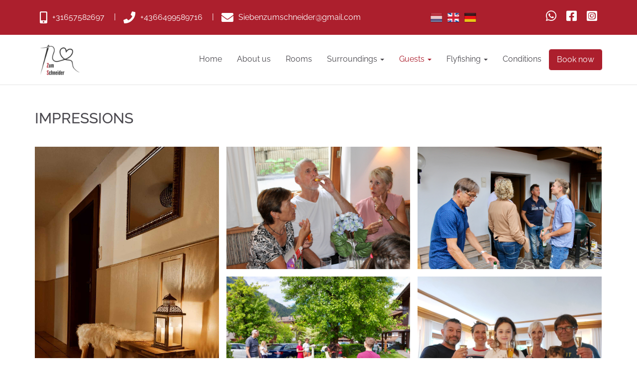

--- FILE ---
content_type: text/html; charset=UTF-8
request_url: https://www.zumschneider-finkenberg.com/en/gasten/sfeerimpressie/
body_size: 5343
content:
<!DOCTYPE html><html class="class nice" data-template-id=14 lang=en><head><meta charset=UTF-8><meta content="width=device-width, initial-scale=1" name=viewport><meta content=_csrf name=csrf-param><meta content="rURhE8gO4VGEf07jvyYGLwi43AZpfF2x3Zo0ICylV4b9chF3qn-oAeU6PNDWbXVYUu6tQFEuEYCq23AQHvEktQ==" name=csrf-token><title>Atmosphere - Zum Schneider</title><meta content="" name=description><meta content="index, follow" name=robots><meta content=https://www.zumschneider-finkenberg.com/en/gasten/sfeerimpressie/ property=og:url><meta content="Atmosphere - Zum Schneider" property=og:title><meta content=article property=og:type><meta content=en_GB property=og:locale><meta content="" property=og:description><meta content=summary name=twitter:card><meta content="Atmosphere - Zum Schneider" name=twitter:title><meta content="" name=twitter:description><link href=https://www.zumschneider-finkenberg.com/en/gasten/sfeerimpressie/ rel=canonical><link href=https://www.zumschneider-finkenberg.com/nl/gasten/sfeerimpressie/ hreflang=nl rel=alternate><link href=https://www.zumschneider-finkenberg.com/nl/gasten/sfeerimpressie/ hreflang=x-default rel=alternate><link href=https://www.zumschneider-finkenberg.com/en/gasten/sfeerimpressie/ hreflang=en rel=alternate><link href=https://www.zumschneider-finkenberg.com/de/gasten/sfeerimpressie/ hreflang=de rel=alternate><link href=/runtime/images/9/16x16/Favicon_Zum_Schneider.png rel=icon sizes=16x16 type=image/png><link href=/runtime/images/9/32x32/Favicon_Zum_Schneider.png rel=icon sizes=32x32 type=image/png><link href=/runtime/images/9/192x192/Favicon_Zum_Schneider.png rel=icon sizes=192x192 type=image/png><link href=/runtime/images/9/250x250/Favicon_Zum_Schneider.png rel=icon sizes=512x512 type=image/png><link href=/runtime/images/9/180x180/Favicon_Zum_Schneider.png rel=apple-touch-icon sizes=180x180 type=image/png><link href=/local/runtime/css/raleway400400italic500500italic700700italic.css rel=stylesheet><link href="/tijdvooreensite/css/all-temp.css?v=1767231131" rel=stylesheet><link href="/tijdvooreensite/../css/main.css?v=1767231099" rel=stylesheet><style>@media (min-width:768px){
.page .page-content .content figure.pull-left img.img-responsive,
.page .page-content .content figure.pull-right img.img-responsive{
max-width:50%;}
}
.slides-container.layer .swiper-slide:after{background-color:rgba(0,0,0,.10);}
.swiper-slide figure {z-index: 0;}
.swiper-content-container.container {z-index: 2;}
@media(min-width: 992px){
form {
    display: flex;
    justify-content: space-between;
    flex-wrap: wrap;
}
form .static {width: 100%;}
form .form-group#\36 {width: 100%;}
form .form-group.field-arrival, form .form-group.field-departure {width: 49%;}
}

@media(min-width: 992px){#header #navbar .container .navbar-header {
    flex: 1 1 200px;
}}</style><script></script><body data-template-id=14 data-template-name=tijdvooreensite><!--[CDATA[YII-DYNAMIC-1]]--> <div data-template-id=14 data-template-name=tijdvooreensite data-type=tijdvooreensite><style>@media (max-width: 767px) {
        #header #navbar .container #navbar-collapse.collapse.in {
            max-height: calc(100vh - px - 38.03px);
        }
    }</style> <header id=header class="both-headers site-header" data-navbar=""><nav id=topbar class=site-topbar><div class=container><div class=row><div class="contact-header topbar-column"><nav><ul class=contacts><li class=mobile><a href=tel:+31657582697><i class="fa-mobile-alt fas"></i><span>+31657582697</span></a> <li class=phone><a href=tel:+4366499589716><i class="fa-phone fas"></i><span>+4366499589716</span></a> <li class=email><a href=mailto:Siebenzumschneider@gmail.com><i class="fa-envelope fas"></i><span>Siebenzumschneider@gmail.com</span></a></ul> </nav> </div> <div class="language-switcher languages only-flags topbar-column"><div class="btn-group pull-right view-switcher"><button id=w1 class="btn dropdown-toggle" data-toggle=dropdown><img alt="flag en" src=/current/sweet/frontend/web/images/en-GB.png><span class="en-GB flag"></span> <span class=caret></span></button> <ul id=w2 class=dropdown-menu><li class=nl-NL><a href=/nl/gasten/sfeerimpressie/ tabindex=-1 title=Nederlands><img alt="flag nl" src=/current/sweet/frontend/web/images/nl-NL.png><span>Nederlands</span></a> <li class="active en-GB"><a href=/en/gasten/sfeerimpressie/ tabindex=-1 title=English><img alt="flag en" src=/current/sweet/frontend/web/images/en-GB.png><span>English</span></a> <li class=de-DE><a href=/de/gasten/sfeerimpressie/ tabindex=-1 title=Duits><img alt="flag de" src=/current/sweet/frontend/web/images/de-DE.png><span>Duits</span></a></ul></div> </div> <div class="social-language topbar-column"><div class=row><div class="col-md-12 col-xs-12 social-header"><nav><ul class=social-link><li><a class="default redactor-social-icon" data-action=share/whatsapp/share href="https://web.whatsapp.com/send?phone=+31657582697&text=Whatsapp bericht: " target=_blank title="Whatsapp bericht: "><i aria-hidden=true class="fa-whatsapp fab"></i> </a> <li><a class="default redactor-social-icon" href=http://www.facebook.com/ZumschneiderFinkenberg target=_blank title=Facebook><i class="fa-facebook-square fab"></i> </a> <li><a class="default redactor-social-icon" href=http://www.instagram.com/zumschneider_finkenberg/ target=_blank title=Instagram><i class="fa-instagram-square fab"></i> </a> </ul> </nav> </div> </div> </div></div> </div> </nav> <nav id=navbar class="affix-top navbar navbar-static-top site-navbar"><div class=container><div class=navbar-header><button class=navbar-toggle data-target=#navbar-collapse data-toggle=collapse type=button><span class=sr-only>Toggle navigation</span> <span class=icon-bar></span> <span class=icon-bar></span> <span class=icon-bar></span></button><a class=navbar-brand href=/><img alt="Zum Schneider" class="logo no-alternative" height=100 src=/runtime/images/19/100x100/Logo_Zum_Schneider_bed_and_breakfast_web.png srcset="/runtime/images/19/200x200/Logo_Zum_Schneider_bed_and_breakfast_web.png 2x, /runtime/images/19/300x300/Logo_Zum_Schneider_bed_and_breakfast_web.png 3x"></a></div><div id=navbar-collapse class="collapse navbar-collapse"><ul id=w3 class="nav navbar-nav navbar-right"><li data-module=page data-slug=home title=Home><a href=/en/>Home</a> <li data-module=page data-slug=over-ons title="About us"><a href=/en/over-ons/>About us</a> <li data-module=page data-slug=kamers title=Rooms><a href=/en/kamers/>Rooms</a> <li class=dropdown data-module=page data-slug=omgeving title=Surroundings><a class=dropdown-toggle data-toggle=dropdown href=#>Surroundings <span class=caret></span></a><ul id=w4 class=dropdown-menu><li data-module=page data-slug=omgeving title=Surroundings><a href=/en/omgeving/ tabindex=-1>Surroundings</a> <li data-module=page data-slug=zomer title=Summer><a href=/en/omgeving/zomer/ tabindex=-1>Summer</a> <li data-module=page data-slug=winter title=Winter><a href=/en/omgeving/winter/ tabindex=-1>Winter</a></ul> <li class="active dropdown" data-module=page data-slug=gasten title=Guests><a class=dropdown-toggle data-toggle=dropdown href=#>Guests <span class=caret></span></a><ul id=w5 class=dropdown-menu><li data-module=page data-slug=gasten title=Guests><a href=/en/gasten/ tabindex=-1>Guests</a> <li class=active data-module=page data-slug=sfeerimpressie title=Atmosphere><a href=/en/gasten/sfeerimpressie/ tabindex=-1>Atmosphere</a></ul> <li class=dropdown data-module=page data-slug=vissen title=Flyfishing><a class=dropdown-toggle data-toggle=dropdown href=#>Flyfishing <span class=caret></span></a><ul id=w6 class=dropdown-menu><li data-module=page data-slug=vissen title=Flyfishing><a href=/en/vissen/ tabindex=-1>Flyfishing</a> <li data-module=page data-slug=invi title="Invictus Games Foundation Endeavour"><a href=/en/vissen/invi/ tabindex=-1>Invictus Games Foundation Endeavour</a></ul> <li data-module=page data-slug=Voorwaarden title=Conditions><a href=/en/Voorwaarden/>Conditions</a> <li class=call2action-button data-module=page data-slug=boeken title="Book now"><a href="https://ibe.smarthotel.nl/?id=26b728fa-b506-4312-a01f-69c2b2ce14fb" target=_blank>Book now</a></ul></div></div></nav></header> <div class=main-container><div id=redesign class="container-fluid main-column page-container"><div id=page-107 class="container module page" data-module=Paginabeheer><div class=row><article class="col page-content"><header><h1 class="page-header text-left text-uppercase">Impressions</h1> </header> <div class=row><div class="col content"><section class="align redactor"><p><div class="album redactor" data-module=Fotoalbums><div id=album-redactor-106 class="allow-popup grid row"><div class=summary></div> <div class=grid-item data-key=0><a data-description="" data-highres=/runtime/images/187/1152x2048/IMG_20210822_WA0018.jpg href=https://www.zumschneider-finkenberg.com/local/userfiles/IMG_20210822_WA0018.jpg title="&lt;span class=&quot;caption-title&quot;&gt;IMG_20210822_WA0018.jpg&lt;/span&gt;&lt;span class=&#039;caption-description&#039;&gt;&lt;/span&gt;"><img alt=IMG_20210822_WA0018.jpg class=img-responsive height="" loading=lazy src=/runtime/images/187/1152x2048/IMG_20210822_WA0018.jpg title=IMG_20210822_WA0018.jpg width=600></a></div> <div class=grid-item data-key=1><a data-description="" data-highres=/runtime/images/188/4272x2848/4A34E4F8_8599_4A6B_8648_B846677AFD20_1_201_a.jpeg href=https://www.zumschneider-finkenberg.com/local/userfiles/4A34E4F8_8599_4A6B_8648_B846677AFD20_1_201_a.jpeg title="&lt;span class=&quot;caption-title&quot;&gt;4A34E4F8_8599_4A6B_8648_B846677AFD20_1_201_a.jpeg&lt;/span&gt;&lt;span class=&#039;caption-description&#039;&gt;&lt;/span&gt;"><img alt=4A34E4F8_8599_4A6B_8648_B846677AFD20_1_201_a.jpeg class=img-responsive height="" loading=lazy src=/runtime/images/188/4272x2848/4A34E4F8_8599_4A6B_8648_B846677AFD20_1_201_a.jpeg title=4A34E4F8_8599_4A6B_8648_B846677AFD20_1_201_a.jpeg width=600></a></div> <div class=grid-item data-key=2><a data-description="" data-highres=/runtime/images/189/4272x2848/8BD9C96F_CD0A_476A_B394_87468FEA672F_1_201_a.jpeg href=https://www.zumschneider-finkenberg.com/local/userfiles/8BD9C96F_CD0A_476A_B394_87468FEA672F_1_201_a.jpeg title="&lt;span class=&quot;caption-title&quot;&gt;8BD9C96F_CD0A_476A_B394_87468FEA672F_1_201_a.jpeg&lt;/span&gt;&lt;span class=&#039;caption-description&#039;&gt;&lt;/span&gt;"><img alt=8BD9C96F_CD0A_476A_B394_87468FEA672F_1_201_a.jpeg class=img-responsive height="" loading=lazy src=/runtime/images/189/4272x2848/8BD9C96F_CD0A_476A_B394_87468FEA672F_1_201_a.jpeg title=8BD9C96F_CD0A_476A_B394_87468FEA672F_1_201_a.jpeg width=600></a></div> <div class=grid-item data-key=3><a data-description="" data-highres=/runtime/images/191/1600x1200/95E48299_4EEA_4F51_8C13_3CF7B8E0EE86_1_201_a.jpeg href=https://www.zumschneider-finkenberg.com/local/userfiles/95E48299_4EEA_4F51_8C13_3CF7B8E0EE86_1_201_a.jpeg title="&lt;span class=&quot;caption-title&quot;&gt;95E48299_4EEA_4F51_8C13_3CF7B8E0EE86_1_201_a.jpeg&lt;/span&gt;&lt;span class=&#039;caption-description&#039;&gt;&lt;/span&gt;"><img alt=95E48299_4EEA_4F51_8C13_3CF7B8E0EE86_1_201_a.jpeg class=img-responsive height="" loading=lazy src=/runtime/images/191/1600x1200/95E48299_4EEA_4F51_8C13_3CF7B8E0EE86_1_201_a.jpeg title=95E48299_4EEA_4F51_8C13_3CF7B8E0EE86_1_201_a.jpeg width=600></a></div> <div class=grid-item data-key=4><a data-description="" data-highres=/runtime/images/192/3264x2448/20210711_184843.jpg href=https://www.zumschneider-finkenberg.com/local/userfiles/20210711_184843.jpg title="&lt;span class=&quot;caption-title&quot;&gt;20210711_184843.jpg&lt;/span&gt;&lt;span class=&#039;caption-description&#039;&gt;&lt;/span&gt;"><img alt=20210711_184843.jpg class=img-responsive height="" loading=lazy src=/runtime/images/192/3264x2448/20210711_184843.jpg title=20210711_184843.jpg width=600></a></div> <div class=grid-item data-key=5><a data-description="" data-highres=/runtime/images/193/768x1024/IMG_20210806_WA0002.jpg href=https://www.zumschneider-finkenberg.com/local/userfiles/IMG_20210806_WA0002.jpg title="&lt;span class=&quot;caption-title&quot;&gt;IMG_20210806_WA0002.jpg&lt;/span&gt;&lt;span class=&#039;caption-description&#039;&gt;&lt;/span&gt;"><img alt=IMG_20210806_WA0002.jpg class=img-responsive height="" loading=lazy src=/runtime/images/193/768x1024/IMG_20210806_WA0002.jpg title=IMG_20210806_WA0002.jpg width=600></a></div> <div class=grid-item data-key=6><a data-description="" data-highres=/runtime/images/194/2736x3648/IMG_20211015_162327.jpg href=https://www.zumschneider-finkenberg.com/local/userfiles/IMG_20211015_162327.jpg title="&lt;span class=&quot;caption-title&quot;&gt;IMG_20211015_162327.jpg&lt;/span&gt;&lt;span class=&#039;caption-description&#039;&gt;&lt;/span&gt;"><img alt=IMG_20211015_162327.jpg class=img-responsive height="" loading=lazy src=/runtime/images/194/2736x3648/IMG_20211015_162327.jpg title=IMG_20211015_162327.jpg width=600></a></div> <div class=grid-item data-key=7><a data-description="" data-highres=/runtime/images/195/2016x1512/IMG_20211014_WA0015.jpg href=https://www.zumschneider-finkenberg.com/local/userfiles/IMG_20211014_WA0015.jpg title="&lt;span class=&quot;caption-title&quot;&gt;IMG_20211014_WA0015.jpg&lt;/span&gt;&lt;span class=&#039;caption-description&#039;&gt;&lt;/span&gt;"><img alt=IMG_20211014_WA0015.jpg class=img-responsive height="" loading=lazy src=/runtime/images/195/2016x1512/IMG_20211014_WA0015.jpg title=IMG_20211014_WA0015.jpg width=600></a></div> <div class=grid-item data-key=8><a data-description="" data-highres=/runtime/images/196/2048x1536/IMG_20210826_WA0038.jpg href=https://www.zumschneider-finkenberg.com/local/userfiles/IMG_20210826_WA0038.jpg title="&lt;span class=&quot;caption-title&quot;&gt;IMG_20210826_WA0038.jpg&lt;/span&gt;&lt;span class=&#039;caption-description&#039;&gt;&lt;/span&gt;"><img alt=IMG_20210826_WA0038.jpg class=img-responsive height="" loading=lazy src=/runtime/images/196/2048x1536/IMG_20210826_WA0038.jpg title=IMG_20210826_WA0038.jpg width=600></a></div> <div class=grid-item data-key=9><a data-description="" data-highres=/runtime/images/197/3648x2736/IMG_20210721_180214.jpg href=https://www.zumschneider-finkenberg.com/local/userfiles/IMG_20210721_180214.jpg title="&lt;span class=&quot;caption-title&quot;&gt;IMG_20210721_180214.jpg&lt;/span&gt;&lt;span class=&#039;caption-description&#039;&gt;&lt;/span&gt;"><img alt=IMG_20210721_180214.jpg class=img-responsive height="" loading=lazy src=/runtime/images/197/3648x2736/IMG_20210721_180214.jpg title=IMG_20210721_180214.jpg width=600></a></div> <div class=grid-item data-key=10><a data-description="" data-highres=/runtime/images/198/1536x2048/IMG_20210917_WA0014.jpg href=https://www.zumschneider-finkenberg.com/local/userfiles/IMG_20210917_WA0014.jpg title="&lt;span class=&quot;caption-title&quot;&gt;IMG_20210917_WA0014.jpg&lt;/span&gt;&lt;span class=&#039;caption-description&#039;&gt;&lt;/span&gt;"><img alt=IMG_20210917_WA0014.jpg class=img-responsive height="" loading=lazy src=/runtime/images/198/1536x2048/IMG_20210917_WA0014.jpg title=IMG_20210917_WA0014.jpg width=600></a></div> <div class=grid-item data-key=11><a data-description="" data-highres=/runtime/images/199/3648x2736/IMG_20210916_140507.jpg href=https://www.zumschneider-finkenberg.com/local/userfiles/IMG_20210916_140507.jpg title="&lt;span class=&quot;caption-title&quot;&gt;IMG_20210916_140507.jpg&lt;/span&gt;&lt;span class=&#039;caption-description&#039;&gt;&lt;/span&gt;"><img alt=IMG_20210916_140507.jpg class=img-responsive height="" loading=lazy src=/runtime/images/199/3648x2736/IMG_20210916_140507.jpg title=IMG_20210916_140507.jpg width=600></a></div> <div class=grid-item data-key=12><a data-description="" data-highres=/runtime/images/200/2736x3648/IMG_20210907_173148.jpg href=https://www.zumschneider-finkenberg.com/local/userfiles/IMG_20210907_173148.jpg title="&lt;span class=&quot;caption-title&quot;&gt;IMG_20210907_173148.jpg&lt;/span&gt;&lt;span class=&#039;caption-description&#039;&gt;&lt;/span&gt;"><img alt=IMG_20210907_173148.jpg class=img-responsive height="" loading=lazy src=/runtime/images/200/2736x3648/IMG_20210907_173148.jpg title=IMG_20210907_173148.jpg width=600></a></div> <div class=grid-item data-key=13><a data-description="" data-highres=/runtime/images/201/1616x1080/IMG_20210826_WA0046.jpg href=https://www.zumschneider-finkenberg.com/local/userfiles/IMG_20210826_WA0046.jpg title="&lt;span class=&quot;caption-title&quot;&gt;IMG_20210826_WA0046.jpg&lt;/span&gt;&lt;span class=&#039;caption-description&#039;&gt;&lt;/span&gt;"><img alt=IMG_20210826_WA0046.jpg class=img-responsive height="" loading=lazy src=/runtime/images/201/1616x1080/IMG_20210826_WA0046.jpg title=IMG_20210826_WA0046.jpg width=600></a></div> <div class=grid-item data-key=14><a data-description="" data-highres=/runtime/images/202/3648x2736/IMG_20210811_191433.jpg href=https://www.zumschneider-finkenberg.com/local/userfiles/IMG_20210811_191433.jpg title="&lt;span class=&quot;caption-title&quot;&gt;IMG_20210811_191433.jpg&lt;/span&gt;&lt;span class=&#039;caption-description&#039;&gt;&lt;/span&gt;"><img alt=IMG_20210811_191433.jpg class=img-responsive height="" loading=lazy src=/runtime/images/202/3648x2736/IMG_20210811_191433.jpg title=IMG_20210811_191433.jpg width=600></a></div> <div class=grid-item data-key=15><a data-description="" data-highres=/runtime/images/203/3648x2736/IMG_20210803_154256.jpg href=https://www.zumschneider-finkenberg.com/local/userfiles/IMG_20210803_154256.jpg title="&lt;span class=&quot;caption-title&quot;&gt;IMG_20210803_154256.jpg&lt;/span&gt;&lt;span class=&#039;caption-description&#039;&gt;&lt;/span&gt;"><img alt=IMG_20210803_154256.jpg class=img-responsive height="" loading=lazy src=/runtime/images/203/3648x2736/IMG_20210803_154256.jpg title=IMG_20210803_154256.jpg width=600></a></div> <div class=grid-item data-key=16><a data-description="" data-highres=/runtime/images/205/3400x4568/20210721_222542_cropped.png href=https://www.zumschneider-finkenberg.com/local/userfiles/20210721_222542_cropped.png title="&lt;span class=&quot;caption-title&quot;&gt;20210721_222542_cropped.png&lt;/span&gt;&lt;span class=&#039;caption-description&#039;&gt;&lt;/span&gt;"><img alt=20210721_222542_cropped.png class=img-responsive height="" loading=lazy src=/runtime/images/205/3400x4568/20210721_222542_cropped.png title=20210721_222542_cropped.png width=600></a></div></div> </div> </section> </div> </div></article> </div> </div> </div> </div> <footer class="footer left module" data-module=Footer><div class=container><div class="col-4 row"><div class=col><div class=item><div class=header><header><h3>Contact</h3> </header> </div> <div class=contact><div class=organisation><span><strong>Zum Schneider</strong></span> <div class=person><span>Familie Sieben</span> </div> <div class=address-container><div class=address><span> Dorf 158 </span><br> <span>6292&nbsp;</span> <span>Finkenberg</span><br> <span>Austria</span></div> <div class=contact><ul class=contact-list><li class=email><span class=label>Email:</span> <span><a href=mailto:Siebenzumschneider@gmail.com title="Send an email">Siebenzumschneider@gmail.com</a></span><li class=phone><span class=label>Phone:</span> <span><a href=tel:+4366499589716 title="Call us">+4366499589716</a></span><li class=mob><span class=label>Mob:</span> <span><a href=tel:+31657582697 title="Call us">+31657582697</a></span><li class=whatsapp-button><a class=whatsapp data-action=share/whatsapp/share href="https://web.whatsapp.com/send?phone=+31657582697" target=_blank title="Whatsapp bericht: "><i aria-hidden=true class="fa-whatsapp fab"></i> <span>Send me a WhatsApp message</span></a></ul> </div></div></div> </div> <div class=social><nav><ul class=list-unstyled><li><a class="facebook-square redactor-social-icon" href=http://www.facebook.com/ZumschneiderFinkenberg target=_blank title=Facebook><i class="fa-facebook-square fab"></i><span>Facebook</span></a> <li><a class="instagram-square redactor-social-icon" href=http://www.instagram.com/zumschneider_finkenberg/ target=_blank title=Instagram><i class="fa-instagram-square fab"></i><span>Instagram</span></a></ul> </nav> </div></div> </div> <div class=col><div class=item><div class=header><header><h3>About us</h3> </header> </div> <div class=content><section class=redactor><p>We are Rik, Carlijn, Silke, Sven Sieben and our kittens Nala and Mila. An impulsive and spontaneous family from&nbsp;Haarlem. Since July 2021 we live in Finkenberg (Zillertal, Tirol). Here we have a cozy and homely B&B&nbsp;with 5 rooms. Please come and visit us! </section> </div></div> </div> <div class=col><div class=item><div class=header><header><h3>Samenwerking met Invictus Games Foundation</h3> </header> </div> <div class=content><section class=redactor><figure><img class=img-responsive data-image=793 src=/current/local/runtime/images/793/5900x2411/Invictus_Foundation_on_black_RGB.png></figure> <p><a href=https://www.invictusgamesfoundation.org/invictus-endeavours>https://www.invictusgamesfound...</a><br></section> </div></div> </div> <div class=col><div class=item><div class=header><header><h3>Quick link to</h3> </header> </div> <div class=content><section class=redactor><p><a href=/en/home/>Home<br></a><a href=/en/kamers/>Rooms</a><br><a href=/en/over-ons/>About us<br></a><a href=/en/omgeving/>Surroundings<br></a><a href=/en/gasten/>Guests</a><br><a href=/boeken/>Book now</a> </section> </div></div> </div></div> </div> </footer> <footer class="copyright module"><div class=container><div class=row><div class="col content"><section> by Zum Schneider. Developed by <a href=https://www.tijdvooreensite.nl/klanten/bed-breakfast-websites/ target=_blank title="Website voor Bed & Breakfasts">Tijdvooreensite</a> </section> <nav><a class=scroll-to-top href=#to-top><i class="fa-chevron-up fas"></i> </a> </nav></div> </div> </div> </footer></div> <script type=application/ld+json>[
    {
        "@context": "https://schema.org",
        "@type": "LocalBusiness",
        "url": "https://www.zumschneider-finkenberg.com/en/",
        "name": "Zum Schneider",
        "telephone": "+4366499589716",
        "email": "Siebenzumschneider@gmail.com",
        "image": "https://www.zumschneider-finkenberg.com/runtime/images/19/500x500/Logo_Zum_Schneider_bed_and_breakfast_web.png",
        "logo": {
            "@type": "ImageObject",
            "url": "https://www.zumschneider-finkenberg.com/runtime/images/19/500x500/Logo_Zum_Schneider_bed_and_breakfast_web.png"
        },
        "address": {
            "streetAddress": "Dorf 158",
            "postalCode": "6292",
            "addressLocality": "Finkenberg",
            "addressCountry": "Austria",
            "@type": "PostalAddress"
        },
        "sameAs": [
            "http://www.facebook.com/ZumschneiderFinkenberg",
            "http://www.instagram.com/zumschneider_finkenberg/"
        ]
    },
    {
        "@context": "https://schema.org",
        "@type": "Person",
        "name": "Familie Sieben",
        "telephone": "+31657582697"
    }
]</script><script src="/tijdvooreensite/js/all-temp.js?v=1767231123"></script> <script>$(document).ready(function(){
		    $('input[name=_csrf]').val('IvBKMZatnKFyxjU8gZheSb0NnlwmwHcq7N32T5YDc2ZQmxhp98nP1x6TXWS1rDoM9masC3WOOGCNsIY5zGcrXg==');
		});</script> <script>jQuery(function ($) {

                
            $('body').on('click', '.sweet-alert-popup-container .sweet-alert .close-icon, .sweet-alert .close-button', function(){
                $(this).parent().hide();
                $(this).parent().removeClass('active');
                var popupContainer = $(this).parent().parent();
                if (popupContainer.find('.sweet-alert:not(.active)').length == popupContainer.find('.sweet-alert').length){
                    popupContainer.hide();
                    $('body').removeClass('popup-active');
                }                   
            });
            
            $('body').on('click', '.sweet-alert-container .sweet-alert .close-icon', function(){
                $(this).parent().hide();            
            });
                
            $('body').on('click', '.sweet-alert-popup-container', function(e){
                if ($(e.target).hasClass('sweet-alert-popup-container')){
                    $(this).hide();
                    $('body').removeClass('popup-active');
                }
            });
            
            if ($('.sweet-alert-popup-container').length > 0){
                $('body').addClass('popup-active');
            }
                
            if ($('.sweet-alert-container').length > 0){
                setTimeout(function() { 
                    $('.sweet-alert-container').hide();
                }, 15000);
            }
            
        
jQuery('#w1').dropdown();
});</script>

--- FILE ---
content_type: application/javascript
request_url: https://www.zumschneider-finkenberg.com/tijdvooreensite/js/all-temp.js?v=1767231123
body_size: 91154
content:
/*
 HTML5 Shiv 3.7.3 | @afarkas @jdalton @jon_neal @rem | MIT/GPL2 Licensed
 jQuery JavaScript Library v2.2.4
 http://jquery.com/

 Includes Sizzle.js
 http://sizzlejs.com/

 Copyright jQuery Foundation and other contributors
 Released under the MIT license
 http://jquery.org/license

 Date: 2016-05-20T17:23Z
 Sizzle CSS Selector Engine v2.2.1
 http://sizzlejs.com/

 Copyright jQuery Foundation and other contributors
 Released under the MIT license
 http://jquery.org/license

 Date: 2015-10-17
 Magnific Popup - v1.1.0 - 2016-02-20
 http://dimsemenov.com/plugins/magnific-popup/
 Copyright (c) 2016 Dmitry Semenov;  Respond.js v1.4.2: min/max-width media query polyfill * Copyright 2013 Scott Jehl
 Licensed under https://github.com/scottjehl/Respond/blob/master/LICENSE-MIT
 Bootstrap v3.3.7 (http://getbootstrap.com)
 Copyright 2011-2016 Twitter, Inc.
 Licensed under the MIT license
 imagesLoaded PACKAGED v4.1.4
 JavaScript is all like "You images are done yet or what?"
 MIT License
 Masonry PACKAGED v4.2.2
 Cascading grid layout library
 https://masonry.desandro.com
 MIT License
 by David DeSandro
 Isotope PACKAGED v3.0.6

 Licensed GPLv3 for open source use
 or Isotope Commercial License for commercial use

 https://isotope.metafizzy.co
 Copyright 2010-2018 Metafizzy
*/
var $jscomp={scope:{}};$jscomp.defineProperty="function"==typeof Object.defineProperties?Object.defineProperty:function(b,c,n){if(n.get||n.set)throw new TypeError("ES3 does not support getters and setters.");b!=Array.prototype&&b!=Object.prototype&&(b[c]=n.value)};$jscomp.getGlobal=function(b){return"undefined"!=typeof window&&window===b?b:"undefined"!=typeof global&&null!=global?global:b};$jscomp.global=$jscomp.getGlobal(this);$jscomp.SYMBOL_PREFIX="jscomp_symbol_";
$jscomp.initSymbol=function(){$jscomp.initSymbol=function(){};$jscomp.global.Symbol||($jscomp.global.Symbol=$jscomp.Symbol)};$jscomp.symbolCounter_=0;$jscomp.Symbol=function(b){return $jscomp.SYMBOL_PREFIX+(b||"")+$jscomp.symbolCounter_++};
$jscomp.initSymbolIterator=function(){$jscomp.initSymbol();var b=$jscomp.global.Symbol.iterator;b||(b=$jscomp.global.Symbol.iterator=$jscomp.global.Symbol("iterator"));"function"!=typeof Array.prototype[b]&&$jscomp.defineProperty(Array.prototype,b,{configurable:!0,writable:!0,value:function(){return $jscomp.arrayIterator(this)}});$jscomp.initSymbolIterator=function(){}};$jscomp.arrayIterator=function(b){var c=0;return $jscomp.iteratorPrototype(function(){return c<b.length?{done:!1,value:b[c++]}:{done:!0}})};
$jscomp.iteratorPrototype=function(b){$jscomp.initSymbolIterator();b={next:b};b[$jscomp.global.Symbol.iterator]=function(){return this};return b};$jscomp.findInternal=function(b,c,n){b instanceof String&&(b=String(b));for(var l=b.length,f=0;f<l;f++){var e=b[f];if(c.call(n,e,f,b))return{i:f,v:e}}return{i:-1,v:void 0}};
$jscomp.polyfill=function(b,c,n,l){if(c){n=$jscomp.global;b=b.split(".");for(l=0;l<b.length-1;l++){var f=b[l];f in n||(n[f]={});n=n[f]}b=b[b.length-1];l=n[b];c=c(l);c!=l&&null!=c&&$jscomp.defineProperty(n,b,{configurable:!0,writable:!0,value:c})}};$jscomp.polyfill("Array.prototype.find",function(b){return b?b:function(b,n){return $jscomp.findInternal(this,b,n).v}},"es6-impl","es3");
$jscomp.checkStringArgs=function(b,c,n){if(null==b)throw new TypeError("The 'this' value for String.prototype."+n+" must not be null or undefined");if(c instanceof RegExp)throw new TypeError("First argument to String.prototype."+n+" must not be a regular expression");return b+""};$jscomp.polyfill("String.prototype.includes",function(b){return b?b:function(b,n){return-1!==$jscomp.checkStringArgs(this,b,"includes").indexOf(b,n||0)}},"es6-impl","es3");
$jscomp.polyfill("String.prototype.startsWith",function(b){return b?b:function(b,n){var c=$jscomp.checkStringArgs(this,b,"startsWith");b+="";for(var f=c.length,e=b.length,m=Math.max(0,Math.min(n|0,c.length)),d=0;d<e&&m<f;)if(c[m++]!=b[d++])return!1;return d>=e}},"es6-impl","es3");
(function(b,c){"object"===typeof module&&"object"===typeof module.exports?module.exports=b.document?c(b,!0):function(b){if(!b.document)throw Error("jQuery requires a window with a document");return c(b)}:c(b)})("undefined"!==typeof window?window:this,function(b,c){function n(a){var h=!!a&&"length"in a&&a.length,b=k.type(a);return"function"===b||k.isWindow(a)?!1:"array"===b||0===h||"number"===typeof h&&0<h&&h-1 in a}function l(a,p,b){if(k.isFunction(p))return k.grep(a,function(a,h){return!!p.call(a,
h,a)!==b});if(p.nodeType)return k.grep(a,function(a){return a===p!==b});if("string"===typeof p){if(nb.test(p))return k.filter(p,a,b);p=k.filter(p,a)}return k.grep(a,function(a){return-1<ta.call(p,a)!==b})}function f(a,p){for(;(a=a[p])&&1!==a.nodeType;);return a}function e(a){var h={};k.each(a.match(fa)||[],function(a,p){h[p]=!0});return h}function m(){B.removeEventListener("DOMContentLoaded",m);b.removeEventListener("load",m);k.ready()}function d(){this.expando=k.expando+d.uid++}function v(a,p,b){if(void 0===
b&&1===a.nodeType)if(b="data-"+p.replace(Ra,"-$&").toLowerCase(),b=a.getAttribute(b),"string"===typeof b){try{b="true"===b?!0:"false"===b?!1:"null"===b?null:+b+""===b?+b:ob.test(b)?k.parseJSON(b):b}catch(S){}X.set(a,p,b)}else b=void 0;return b}function r(a,p,b,g){var h,c=1,d=20,t=g?function(){return g.cur()}:function(){return k.css(a,p,"")},e=t(),P=b&&b[3]||(k.cssNumber[p]?"":"px"),f=(k.cssNumber[p]||"px"!==P&&+e)&&ua.exec(k.css(a,p));if(f&&f[3]!==P){P=P||f[3];b=b||[];f=+e||1;do c=c||".5",f/=c,k.style(a,
p,f+P);while(c!==(c=t()/e)&&1!==c&&--d)}b&&(f=+f||+e||0,h=b[1]?f+(b[1]+1)*b[2]:+b[2],g&&(g.unit=P,g.start=f,g.end=h));return h}function w(a,p){var h="undefined"!==typeof a.getElementsByTagName?a.getElementsByTagName(p||"*"):"undefined"!==typeof a.querySelectorAll?a.querySelectorAll(p||"*"):[];return void 0===p||p&&k.nodeName(a,p)?k.merge([a],h):h}function y(a,p){for(var h=0,b=a.length;h<b;h++)F.set(a[h],"globalEval",!p||F.get(p[h],"globalEval"))}function u(a,p,b,g,c){for(var h,d,t,e=p.createDocumentFragment(),
P=[],f=0,S=a.length;f<S;f++)if((h=a[f])||0===h)if("object"===k.type(h))k.merge(P,h.nodeType?[h]:h);else if(rb.test(h)){d=d||e.appendChild(p.createElement("div"));t=(Sa.exec(h)||["",""])[1].toLowerCase();t=ea[t]||ea._default;d.innerHTML=t[1]+k.htmlPrefilter(h)+t[2];for(t=t[0];t--;)d=d.lastChild;k.merge(P,d.childNodes);d=e.firstChild;d.textContent=""}else P.push(p.createTextNode(h));e.textContent="";for(f=0;h=P[f++];)if(g&&-1<k.inArray(h,g))c&&c.push(h);else if(a=k.contains(h.ownerDocument,h),d=w(e.appendChild(h),
"script"),a&&y(d),b)for(t=0;h=d[t++];)Ta.test(h.type||"")&&b.push(h);return e}function x(){return!0}function q(){return!1}function A(){try{return B.activeElement}catch(h){}}function z(a,p,b,g,c,d){var h,t;if("object"===typeof p){"string"!==typeof b&&(g=g||b,b=void 0);for(t in p)z(a,t,b,g,p[t],d);return a}null==g&&null==c?(c=b,g=b=void 0):null==c&&("string"===typeof b?(c=g,g=void 0):(c=g,g=b,b=void 0));if(!1===c)c=q;else if(!c)return a;1===d&&(h=c,c=function(a){k().off(a);return h.apply(this,arguments)},
c.guid=h.guid||(h.guid=k.guid++));return a.each(function(){k.event.add(this,p,c,g,b)})}function C(a,p){return k.nodeName(a,"table")&&k.nodeName(11!==p.nodeType?p:p.firstChild,"tr")?a.getElementsByTagName("tbody")[0]||a.appendChild(a.ownerDocument.createElement("tbody")):a}function D(a){a.type=(null!==a.getAttribute("type"))+"/"+a.type;return a}function M(a){var h=sb.exec(a.type);h?a.type=h[1]:a.removeAttribute("type");return a}function I(a,p){var h,b,g,c;if(1===p.nodeType){if(F.hasData(a)&&(c=F.access(a),
h=F.set(p,c),c=c.events))for(g in delete h.handle,h.events={},c)for(h=0,b=c[g].length;h<b;h++)k.event.add(p,g,c[g][h]);X.hasData(a)&&(g=X.access(a),g=k.extend({},g),X.set(p,g))}}function K(a,p,b,g){p=wa.apply([],p);var h,c,d,t,e=0,f=a.length,P=f-1,S=p[0],q=k.isFunction(S);if(q||1<f&&"string"===typeof S&&!R.checkClone&&tb.test(S))return a.each(function(h){var c=a.eq(h);q&&(p[0]=S.call(this,h,c.html()));K(c,p,b,g)});if(f&&(h=u(p,a[0].ownerDocument,!1,a,g),c=h.firstChild,1===h.childNodes.length&&(h=
c),c||g)){c=k.map(w(h,"script"),D);for(d=c.length;e<f;e++)t=h,e!==P&&(t=k.clone(t,!0,!0),d&&k.merge(c,w(t,"script"))),b.call(a[e],t,e);if(d)for(h=c[c.length-1].ownerDocument,k.map(c,M),e=0;e<d;e++)t=c[e],Ta.test(t.type||"")&&!F.access(t,"globalEval")&&k.contains(h,t)&&(t.src?k._evalUrl&&k._evalUrl(t.src):k.globalEval(t.textContent.replace(ub,"")))}return a}function a(a,p,b){for(var h=p?k.filter(p,a):a,g=0;null!=(p=h[g]);g++)b||1!==p.nodeType||k.cleanData(w(p)),p.parentNode&&(b&&k.contains(p.ownerDocument,
p)&&y(w(p,"script")),p.parentNode.removeChild(p));return a}function N(a,p){var h=k(p.createElement(a)).appendTo(p.body),b=k.css(h[0],"display");h.detach();return b}function E(a){var h=B,b=Ua[a];b||(b=N(a,h),"none"!==b&&b||(Ca=(Ca||k("<iframe frameborder='0' width='0' height='0'/>")).appendTo(h.documentElement),h=Ca[0].contentDocument,h.write(),h.close(),b=N(a,h),Ca.detach()),Ua[a]=b);return b}function Q(a,b,g){var h,p,c=a.style;p=(g=g||Da(a))?g.getPropertyValue(b)||g[b]:void 0;""!==p&&void 0!==p||
k.contains(a.ownerDocument,a)||(p=k.style(a,b));g&&!R.pixelMarginRight()&&Ga.test(p)&&Va.test(b)&&(a=c.width,b=c.minWidth,h=c.maxWidth,c.minWidth=c.maxWidth=c.width=p,p=g.width,c.width=a,c.minWidth=b,c.maxWidth=h);return void 0!==p?p+"":p}function aa(a,b){return{get:function(){if(a())delete this.get;else return(this.get=b).apply(this,arguments)}}}function Y(a){if(a in Wa)return a;for(var h=a[0].toUpperCase()+a.slice(1),b=Xa.length;b--;)if(a=Xa[b]+h,a in Wa)return a}function W(a,b,g){return(a=ua.exec(b))?
Math.max(0,a[2]-(g||0))+(a[3]||"px"):b}function J(a,b,g,c,d){b=g===(c?"border":"content")?4:"width"===b?1:0;for(var h=0;4>b;b+=2)"margin"===g&&(h+=k.css(a,g+na[b],!0,d)),c?("content"===g&&(h-=k.css(a,"padding"+na[b],!0,d)),"margin"!==g&&(h-=k.css(a,"border"+na[b]+"Width",!0,d))):(h+=k.css(a,"padding"+na[b],!0,d),"padding"!==g&&(h+=k.css(a,"border"+na[b]+"Width",!0,d)));return h}function O(a,b,g){var h=!0,p="width"===b?a.offsetWidth:a.offsetHeight,c=Da(a),d="border-box"===k.css(a,"boxSizing",!1,c);
if(0>=p||null==p){p=Q(a,b,c);if(0>p||null==p)p=a.style[b];if(Ga.test(p))return p;h=d&&(R.boxSizingReliable()||p===a.style[b]);p=parseFloat(p)||0}return p+J(a,b,g||(d?"border":"content"),h,c)+"px"}function V(a,b){for(var h,p,g,c=[],d=0,t=a.length;d<t;d++)p=a[d],p.style&&(c[d]=F.get(p,"olddisplay"),h=p.style.display,b?(c[d]||"none"!==h||(p.style.display=""),""===p.style.display&&ra(p)&&(c[d]=F.access(p,"olddisplay",E(p.nodeName)))):(g=ra(p),"none"===h&&g||F.set(p,"olddisplay",g?h:k.css(p,"display"))));
for(d=0;d<t;d++)p=a[d],!p.style||b&&"none"!==p.style.display&&""!==p.style.display||(p.style.display=b?c[d]||"":"none");return a}function L(a,b,g,c,d){return new L.prototype.init(a,b,g,c,d)}function ga(){b.setTimeout(function(){ia=void 0});return ia=k.now()}function ca(a,b){var h,p=0,g={height:a};for(b=b?1:0;4>p;p+=2-b)h=na[p],g["margin"+h]=g["padding"+h]=a;b&&(g.opacity=g.width=a);return g}function ja(a,b,g){for(var h,p=(T.tweeners[b]||[]).concat(T.tweeners["*"]),c=0,d=p.length;c<d;c++)if(h=p[c].call(g,
b,a))return h}function da(a,b){var h,p,g,c,d;for(h in a)if(p=k.camelCase(h),g=b[p],c=a[h],k.isArray(c)&&(g=c[1],c=a[h]=c[0]),h!==p&&(a[p]=c,delete a[h]),(d=k.cssHooks[p])&&"expand"in d)for(h in c=d.expand(c),delete a[p],c)h in a||(a[h]=c[h],b[h]=g);else b[p]=g}function T(a,b,g){var h,p=0,c=T.prefilters.length,d=k.Deferred().always(function(){delete t.elem}),t=function(){if(h)return!1;for(var b=ia||ga(),b=Math.max(0,e.startTime+e.duration-b),p=1-(b/e.duration||0),g=0,c=e.tweens.length;g<c;g++)e.tweens[g].run(p);
d.notifyWith(a,[e,p,b]);if(1>p&&c)return b;d.resolveWith(a,[e]);return!1},e=d.promise({elem:a,props:k.extend({},b),opts:k.extend(!0,{specialEasing:{},easing:k.easing._default},g),originalProperties:b,originalOptions:g,startTime:ia||ga(),duration:g.duration,tweens:[],createTween:function(h,b){var p=k.Tween(a,e.opts,h,b,e.opts.specialEasing[h]||e.opts.easing);e.tweens.push(p);return p},stop:function(b){var p=0,g=b?e.tweens.length:0;if(h)return this;for(h=!0;p<g;p++)e.tweens[p].run(1);b?(d.notifyWith(a,
[e,1,0]),d.resolveWith(a,[e,b])):d.rejectWith(a,[e,b]);return this}});g=e.props;for(da(g,e.opts.specialEasing);p<c;p++)if(b=T.prefilters[p].call(e,a,g,e.opts))return k.isFunction(b.stop)&&(k._queueHooks(e.elem,e.opts.queue).stop=k.proxy(b.stop,b)),b;k.map(g,ja,e);k.isFunction(e.opts.start)&&e.opts.start.call(a,e);k.fx.timer(k.extend(t,{elem:a,anim:e,queue:e.opts.queue}));return e.progress(e.opts.progress).done(e.opts.done,e.opts.complete).fail(e.opts.fail).always(e.opts.always)}function ha(a){return a.getAttribute&&
a.getAttribute("class")||""}function g(a){return function(h,b){"string"!==typeof h&&(b=h,h="*");var p,g=0,c=h.toLowerCase().match(fa)||[];if(k.isFunction(b))for(;p=c[g++];)"+"===p[0]?(p=p.slice(1)||"*",(a[p]=a[p]||[]).unshift(b)):(a[p]=a[p]||[]).push(b)}}function t(a,b,g,c){function h(e){var t;p[e]=!0;k.each(a[e]||[],function(a,e){var f=e(b,g,c);if("string"===typeof f&&!d&&!p[f])return b.dataTypes.unshift(f),h(f),!1;if(d)return!(t=f)});return t}var p={},d=a===Ha;return h(b.dataTypes[0])||!p["*"]&&
h("*")}function H(a,b){var h,p,g=k.ajaxSettings.flatOptions||{};for(h in b)void 0!==b[h]&&((g[h]?a:p||(p={}))[h]=b[h]);p&&k.extend(!0,a,p);return a}function ba(a,b,g,c){var h;if(k.isArray(b))k.each(b,function(h,b){g||vb.test(a)?c(a,b):ba(a+"["+("object"===typeof b&&null!=b?h:"")+"]",b,g,c)});else if(g||"object"!==k.type(b))c(a,b);else for(h in b)ba(a+"["+h+"]",b[h],g,c)}function U(a){return k.isWindow(a)?a:9===a.nodeType&&a.defaultView}var G=[],B=b.document,Z=G.slice,wa=G.concat,sa=G.push,ta=G.indexOf,
oa={},Ia=oa.toString,va=oa.hasOwnProperty,R={},k=function(a,b){return new k.fn.init(a,b)},Ja=/^[\s\uFEFF\xA0]+|[\s\uFEFF\xA0]+$/g,wb=/^-ms-/,xb=/-([\da-z])/gi,yb=function(a,b){return b.toUpperCase()};k.fn=k.prototype={jquery:"2.2.4",constructor:k,selector:"",length:0,toArray:function(){return Z.call(this)},get:function(a){return null!=a?0>a?this[a+this.length]:this[a]:Z.call(this)},pushStack:function(a){a=k.merge(this.constructor(),a);a.prevObject=this;a.context=this.context;return a},each:function(a){return k.each(this,
a)},map:function(a){return this.pushStack(k.map(this,function(h,b){return a.call(h,b,h)}))},slice:function(){return this.pushStack(Z.apply(this,arguments))},first:function(){return this.eq(0)},last:function(){return this.eq(-1)},eq:function(a){var h=this.length;a=+a+(0>a?h:0);return this.pushStack(0<=a&&a<h?[this[a]]:[])},end:function(){return this.prevObject||this.constructor()},push:sa,sort:G.sort,splice:G.splice};k.extend=k.fn.extend=function(){var a,b,g,c,d,e=arguments[0]||{},t=1,f=arguments.length,
q=!1;"boolean"===typeof e&&(q=e,e=arguments[t]||{},t++);"object"===typeof e||k.isFunction(e)||(e={});t===f&&(e=this,t--);for(;t<f;t++)if(null!=(a=arguments[t]))for(b in a)g=e[b],c=a[b],e!==c&&(q&&c&&(k.isPlainObject(c)||(d=k.isArray(c)))?(d?(d=!1,g=g&&k.isArray(g)?g:[]):g=g&&k.isPlainObject(g)?g:{},e[b]=k.extend(q,g,c)):void 0!==c&&(e[b]=c));return e};k.extend({expando:"jQuery"+("2.2.4"+Math.random()).replace(/\D/g,""),isReady:!0,error:function(a){throw Error(a);},noop:function(){},isFunction:function(a){return"function"===
k.type(a)},isArray:Array.isArray,isWindow:function(a){return null!=a&&a===a.window},isNumeric:function(a){var h=a&&a.toString();return!k.isArray(a)&&0<=h-parseFloat(h)+1},isPlainObject:function(a){var h;if("object"!==k.type(a)||a.nodeType||k.isWindow(a)||a.constructor&&!va.call(a,"constructor")&&!va.call(a.constructor.prototype||{},"isPrototypeOf"))return!1;for(h in a);return void 0===h||va.call(a,h)},isEmptyObject:function(a){for(var h in a)return!1;return!0},type:function(a){return null==a?a+"":
"object"===typeof a||"function"===typeof a?oa[Ia.call(a)]||"object":typeof a},globalEval:function(a){var h;h=eval;if(a=k.trim(a))1===a.indexOf("use strict")?(h=B.createElement("script"),h.text=a,B.head.appendChild(h).parentNode.removeChild(h)):h(a)},camelCase:function(a){return a.replace(wb,"ms-").replace(xb,yb)},nodeName:function(a,b){return a.nodeName&&a.nodeName.toLowerCase()===b.toLowerCase()},each:function(a,b){var h,g=0;if(n(a))for(h=a.length;g<h&&!1!==b.call(a[g],g,a[g]);g++);else for(g in a)if(!1===
b.call(a[g],g,a[g]))break;return a},trim:function(a){return null==a?"":(a+"").replace(Ja,"")},makeArray:function(a,b){var h=b||[];null!=a&&(n(Object(a))?k.merge(h,"string"===typeof a?[a]:a):sa.call(h,a));return h},inArray:function(a,b,g){return null==b?-1:ta.call(b,a,g)},merge:function(a,b){for(var h=+b.length,g=0,p=a.length;g<h;g++)a[p++]=b[g];a.length=p;return a},grep:function(a,b,g){for(var h=[],p=0,c=a.length,d=!g;p<c;p++)g=!b(a[p],p),g!==d&&h.push(a[p]);return h},map:function(a,b,g){var h,p,
c=0,d=[];if(n(a))for(h=a.length;c<h;c++)p=b(a[c],c,g),null!=p&&d.push(p);else for(c in a)p=b(a[c],c,g),null!=p&&d.push(p);return wa.apply([],d)},guid:1,proxy:function(a,b){var h,g;"string"===typeof b&&(h=a[b],b=a,a=h);if(k.isFunction(a))return g=Z.call(arguments,2),h=function(){return a.apply(b||this,g.concat(Z.call(arguments)))},h.guid=a.guid=a.guid||k.guid++,h},now:Date.now,support:R});$jscomp.initSymbol();"function"===typeof Symbol&&($jscomp.initSymbol(),$jscomp.initSymbolIterator(),$jscomp.initSymbol(),
$jscomp.initSymbolIterator(),k.fn[Symbol.iterator]=G[Symbol.iterator]);k.each("Boolean Number String Function Array Date RegExp Object Error Symbol".split(" "),function(a,b){oa["[object "+b+"]"]=b.toLowerCase()});var ka=function(a){function h(a,h,b,g){var c,p,d,e,t,f=h&&h.ownerDocument,k=h?h.nodeType:9;b=b||[];if("string"!==typeof a||!a||1!==k&&9!==k&&11!==k)return b;if(!g&&((h?h.ownerDocument||h:I)!==G&&L(h),h=h||G,Z)){if(11!==k&&(e=Ja.exec(a)))if(c=e[1])if(9===k)if(p=h.getElementById(c)){if(p.id===
c)return b.push(p),b}else return b;else{if(f&&(p=f.getElementById(c))&&ga(h,p)&&p.id===c)return b.push(p),b}else{if(e[2])return da.apply(b,h.getElementsByTagName(a)),b;if((c=e[3])&&H.getElementsByClassName&&h.getElementsByClassName)return da.apply(b,h.getElementsByClassName(c)),b}if(!(!H.qsa||sa[a+" "]||M&&M.test(a))){if(1!==k)f=h,t=a;else if("object"!==h.nodeName.toLowerCase()){(d=h.getAttribute("id"))?d=d.replace(ua,"\\$&"):h.setAttribute("id",d=E);e=O(a);c=e.length;for(p=ha.test(d)?"#"+d:"[id='"+
d+"']";c--;)e[c]=p+" "+l(e[c]);t=e.join(",");f=ma.test(a)&&q(h.parentNode)||h}if(t)try{return da.apply(b,f.querySelectorAll(t)),b}catch(cc){}finally{d===E&&h.removeAttribute("id")}}}return U(a.replace(oa,"$1"),h,b,g)}function b(){function a(b,g){h.push(b+" ")>x.cacheLength&&delete a[h.shift()];return a[b+" "]=g}var h=[];return a}function g(a){a[E]=!0;return a}function c(a){var h=G.createElement("div");try{return!!a(h)}catch(ac){return!1}finally{h.parentNode&&h.parentNode.removeChild(h)}}function d(a,
h){for(var b=a.split("|"),g=b.length;g--;)x.attrHandle[b[g]]=h}function e(a,h){var b=h&&a,g=b&&1===a.nodeType&&1===h.nodeType&&(~h.sourceIndex||-2147483648)-(~a.sourceIndex||-2147483648);if(g)return g;if(b)for(;b=b.nextSibling;)if(b===h)return-1;return a?1:-1}function t(a){return function(h){return"input"===h.nodeName.toLowerCase()&&h.type===a}}function f(a){return function(h){var b=h.nodeName.toLowerCase();return("input"===b||"button"===b)&&h.type===a}}function k(a){return g(function(h){h=+h;return g(function(b,
g){for(var c,p=a([],b.length,h),d=p.length;d--;)b[c=p[d]]&&(b[c]=!(g[c]=b[c]))})})}function q(a){return a&&"undefined"!==typeof a.getElementsByTagName&&a}function m(){}function l(a){for(var h=0,b=a.length,g="";h<b;h++)g+=a[h].value;return g}function r(a,h,b){var g=h.dir,c=b&&"parentNode"===g,p=F++;return h.first?function(h,b,p){for(;h=h[g];)if(1===h.nodeType||c)return a(h,b,p)}:function(h,b,d){var e,t,f=[K,p];if(d)for(;h=h[g];){if((1===h.nodeType||c)&&a(h,b,d))return!0}else for(;h=h[g];)if(1===h.nodeType||
c){t=h[E]||(h[E]={});t=t[h.uniqueID]||(t[h.uniqueID]={});if((e=t[g])&&e[0]===K&&e[1]===p)return f[2]=e[2];t[g]=f;if(f[2]=a(h,b,d))return!0}}}function v(a){return 1<a.length?function(h,b,g){for(var c=a.length;c--;)if(!a[c](h,b,g))return!1;return!0}:a[0]}function u(a,h,b,g,c){for(var p,d=[],e=0,t=a.length,f=null!=h;e<t;e++)if(p=a[e])if(!b||b(p,g,c))d.push(p),f&&h.push(e);return d}function J(a,b,c,p,d,e){p&&!p[E]&&(p=J(p));d&&!d[E]&&(d=J(d,e));return g(function(g,e,t,f){var k,q,m=[],P=[],l=e.length,
S;if(!(S=g)){S=b||"*";for(var r=t.nodeType?[t]:t,v=[],J=0,H=r.length;J<H;J++)h(S,r[J],v);S=v}S=!a||!g&&b?S:u(S,m,a,t,f);r=c?d||(g?a:l||p)?[]:e:S;c&&c(S,r,t,f);if(p)for(k=u(r,P),p(k,[],t,f),t=k.length;t--;)if(q=k[t])r[P[t]]=!(S[P[t]]=q);if(g){if(d||a){if(d){k=[];for(t=r.length;t--;)(q=r[t])&&k.push(S[t]=q);d(null,r=[],k,f)}for(t=r.length;t--;)(q=r[t])&&-1<(k=d?T(g,q):m[t])&&(g[k]=!(e[k]=q))}}else r=u(r===e?r.splice(l,r.length):r),d?d(null,e,r,f):da.apply(e,r)})}function y(a){var h,b,g,c=a.length,p=
x.relative[a[0].type];b=p||x.relative[" "];for(var d=p?1:0,e=r(function(a){return a===h},b,!0),t=r(function(a){return-1<T(h,a)},b,!0),f=[function(a,b,g){a=!p&&(g||b!==V)||((h=b).nodeType?e(a,b,g):t(a,b,g));h=null;return a}];d<c;d++)if(b=x.relative[a[d].type])f=[r(v(f),b)];else{b=x.filter[a[d].type].apply(null,a[d].matches);if(b[E]){for(g=++d;g<c&&!x.relative[a[g].type];g++);return J(1<d&&v(f),1<d&&l(a.slice(0,d-1).concat({value:" "===a[d-2].type?"*":""})).replace(oa,"$1"),b,d<g&&y(a.slice(d,g)),g<
c&&y(a=a.slice(g)),g<c&&l(a))}f.push(b)}return v(f)}function n(a,b){var c=0<b.length,p=0<a.length,d=function(g,d,e,t,f){var k,q,m,P=0,l="0",S=g&&[],r=[],v=V,J=g||p&&x.find.TAG("*",f),H=K+=null==v?1:Math.random()||.1,y=J.length;for(f&&(V=d===G||d||f);l!==y&&null!=(k=J[l]);l++){if(p&&k){q=0;d||k.ownerDocument===G||(L(k),e=!Z);for(;m=a[q++];)if(m(k,d||G,e)){t.push(k);break}f&&(K=H)}c&&((k=!m&&k)&&P--,g&&S.push(k))}P+=l;if(c&&l!==P){for(q=0;m=b[q++];)m(S,r,d,e);if(g){if(0<P)for(;l--;)S[l]||r[l]||(r[l]=
ja.call(t));r=u(r)}da.apply(t,r);f&&!g&&0<r.length&&1<P+b.length&&h.uniqueSort(t)}f&&(K=H,V=v);return S};return c?g(d):d}var w,H,x,A,z,O,ba,U,V,C,B,L,G,D,Z,M,N,Q,ga,E="sizzle"+1*new Date,I=a.document,K=0,F=0,wa=b(),W=b(),sa=b(),Y=function(a,h){a===h&&(B=!0);return 0},R={}.hasOwnProperty,ca=[],ja=ca.pop,aa=ca.push,da=ca.push,ta=ca.slice,T=function(a,h){for(var b=0,g=a.length;b<g;b++)if(a[b]===h)return b;return-1},X=RegExp("[\\x20\\t\\r\\n\\f]+","g"),oa=RegExp("^[\\x20\\t\\r\\n\\f]+|((?:^|[^\\\\])(?:\\\\.)*)[\\x20\\t\\r\\n\\f]+$",
"g"),va=/^[\x20\t\r\n\f]*,[\x20\t\r\n\f]*/,Ia=/^[\x20\t\r\n\f]*([>+~]|[\x20\t\r\n\f])[\x20\t\r\n\f]*/,ea=RegExp("=[\\x20\\t\\r\\n\\f]*([^\\]'\"]*?)[\\x20\\t\\r\\n\\f]*\\]","g"),fa=/:((?:\\.|[\w-]|[^\x00-\xa0])+)(?:\((('((?:\\.|[^\\'])*)'|"((?:\\.|[^\\"])*)")|((?:\\.|[^\\()[\]]|\[[\x20\t\r\n\f]*((?:\\.|[\w-]|[^\x00-\xa0])+)(?:[\x20\t\r\n\f]*([*^$|!~]?=)[\x20\t\r\n\f]*(?:'((?:\\.|[^\\'])*)'|"((?:\\.|[^\\"])*)"|((?:\\.|[\w-]|[^\x00-\xa0])+))|)[\x20\t\r\n\f]*\])*)|.*)\)|)/,ha=/^(?:\\.|[\w-]|[^\x00-\xa0])+$/,
ka={ID:/^#((?:\\.|[\w-]|[^\x00-\xa0])+)/,CLASS:/^\.((?:\\.|[\w-]|[^\x00-\xa0])+)/,TAG:/^((?:\\.|[\w-]|[^\x00-\xa0])+|[*])/,ATTR:/^\[[\x20\t\r\n\f]*((?:\\.|[\w-]|[^\x00-\xa0])+)(?:[\x20\t\r\n\f]*([*^$|!~]?=)[\x20\t\r\n\f]*(?:'((?:\\.|[^\\'])*)'|"((?:\\.|[^\\"])*)"|((?:\\.|[\w-]|[^\x00-\xa0])+))|)[\x20\t\r\n\f]*\]/,PSEUDO:/^:((?:\\.|[\w-]|[^\x00-\xa0])+)(?:\((('((?:\\.|[^\\'])*)'|"((?:\\.|[^\\"])*)")|((?:\\.|[^\\()[\]]|\[[\x20\t\r\n\f]*((?:\\.|[\w-]|[^\x00-\xa0])+)(?:[\x20\t\r\n\f]*([*^$|!~]?=)[\x20\t\r\n\f]*(?:'((?:\\.|[^\\'])*)'|"((?:\\.|[^\\"])*)"|((?:\\.|[\w-]|[^\x00-\xa0])+))|)[\x20\t\r\n\f]*\])*)|.*)\)|)/,
CHILD:/^:(only|first|last|nth|nth-last)-(child|of-type)(?:\([\x20\t\r\n\f]*(even|odd|(([+-]|)(\d*)n|)[\x20\t\r\n\f]*(?:([+-]|)[\x20\t\r\n\f]*(\d+)|))[\x20\t\r\n\f]*\)|)/i,bool:/^(?:checked|selected|async|autofocus|autoplay|controls|defer|disabled|hidden|ismap|loop|multiple|open|readonly|required|scoped)$/i,needsContext:/^[\x20\t\r\n\f]*[>+~]|:(even|odd|eq|gt|lt|nth|first|last)(?:\([\x20\t\r\n\f]*((?:-\d)?\d*)[\x20\t\r\n\f]*\)|)(?=[^-]|$)/i},la=/^(?:input|select|textarea|button)$/i,na=/^h\d$/i,ia=
/^[^{]+\{\s*\[native \w/,Ja=/^(?:#([\w-]+)|(\w+)|\.([\w-]+))$/,ma=/[+~]/,ua=/'|\\/g,pa=RegExp("\\\\([\\da-f]{1,6}[\\x20\\t\\r\\n\\f]?|([\\x20\\t\\r\\n\\f])|.)","ig"),qa=function(a,h,b){a="0x"+h-65536;return a!==a||b?h:0>a?String.fromCharCode(a+65536):String.fromCharCode(a>>10|55296,a&1023|56320)},ra=function(){L()};try{da.apply(ca=ta.call(I.childNodes),I.childNodes),ca[I.childNodes.length].nodeType}catch($b){da={apply:ca.length?function(a,h){aa.apply(a,ta.call(h))}:function(a,h){for(var b=a.length,
g=0;a[b++]=h[g++];);a.length=b-1}}}H=h.support={};z=h.isXML=function(a){return(a=a&&(a.ownerDocument||a).documentElement)?"HTML"!==a.nodeName:!1};L=h.setDocument=function(a){var h;a=a?a.ownerDocument||a:I;if(a===G||9!==a.nodeType||!a.documentElement)return G;G=a;D=G.documentElement;Z=!z(G);(h=G.defaultView)&&h.top!==h&&(h.addEventListener?h.addEventListener("unload",ra,!1):h.attachEvent&&h.attachEvent("onunload",ra));H.attributes=c(function(a){a.className="i";return!a.getAttribute("className")});
H.getElementsByTagName=c(function(a){a.appendChild(G.createComment(""));return!a.getElementsByTagName("*").length});H.getElementsByClassName=ia.test(G.getElementsByClassName);H.getById=c(function(a){D.appendChild(a).id=E;return!G.getElementsByName||!G.getElementsByName(E).length});H.getById?(x.find.ID=function(a,h){if("undefined"!==typeof h.getElementById&&Z){var b=h.getElementById(a);return b?[b]:[]}},x.filter.ID=function(a){var h=a.replace(pa,qa);return function(a){return a.getAttribute("id")===
h}}):(delete x.find.ID,x.filter.ID=function(a){var h=a.replace(pa,qa);return function(a){return(a="undefined"!==typeof a.getAttributeNode&&a.getAttributeNode("id"))&&a.value===h}});x.find.TAG=H.getElementsByTagName?function(a,h){if("undefined"!==typeof h.getElementsByTagName)return h.getElementsByTagName(a);if(H.qsa)return h.querySelectorAll(a)}:function(a,h){var b,g=[],c=0,p=h.getElementsByTagName(a);if("*"===a){for(;b=p[c++];)1===b.nodeType&&g.push(b);return g}return p};x.find.CLASS=H.getElementsByClassName&&
function(a,h){if("undefined"!==typeof h.getElementsByClassName&&Z)return h.getElementsByClassName(a)};N=[];M=[];if(H.qsa=ia.test(G.querySelectorAll))c(function(a){D.appendChild(a).innerHTML="<a id='"+E+"'></a><select id='"+E+"-\r\\' msallowcapture=''><option selected=''></option></select>";a.querySelectorAll("[msallowcapture^='']").length&&M.push("[*^$]=[\\x20\\t\\r\\n\\f]*(?:''|\"\")");a.querySelectorAll("[selected]").length||M.push("\\[[\\x20\\t\\r\\n\\f]*(?:value|checked|selected|async|autofocus|autoplay|controls|defer|disabled|hidden|ismap|loop|multiple|open|readonly|required|scoped)");
a.querySelectorAll("[id~="+E+"-]").length||M.push("~=");a.querySelectorAll(":checked").length||M.push(":checked");a.querySelectorAll("a#"+E+"+*").length||M.push(".#.+[+~]")}),c(function(a){var h=G.createElement("input");h.setAttribute("type","hidden");a.appendChild(h).setAttribute("name","D");a.querySelectorAll("[name=d]").length&&M.push("name[\\x20\\t\\r\\n\\f]*[*^$|!~]?=");a.querySelectorAll(":enabled").length||M.push(":enabled",":disabled");a.querySelectorAll("*,:x");M.push(",.*:")});(H.matchesSelector=
ia.test(Q=D.matches||D.webkitMatchesSelector||D.mozMatchesSelector||D.oMatchesSelector||D.msMatchesSelector))&&c(function(a){H.disconnectedMatch=Q.call(a,"div");Q.call(a,"[s!='']:x");N.push("!=",":((?:\\\\.|[\\w-]|[^\\x00-\\xa0])+)(?:\\((('((?:\\\\.|[^\\\\'])*)'|\"((?:\\\\.|[^\\\\\"])*)\")|((?:\\\\.|[^\\\\()[\\]]|\\[[\\x20\\t\\r\\n\\f]*((?:\\\\.|[\\w-]|[^\\x00-\\xa0])+)(?:[\\x20\\t\\r\\n\\f]*([*^$|!~]?=)[\\x20\\t\\r\\n\\f]*(?:'((?:\\\\.|[^\\\\'])*)'|\"((?:\\\\.|[^\\\\\"])*)\"|((?:\\\\.|[\\w-]|[^\\x00-\\xa0])+))|)[\\x20\\t\\r\\n\\f]*\\])*)|.*)\\)|)")});
M=M.length&&new RegExp(M.join("|"));N=N.length&&new RegExp(N.join("|"));ga=(h=ia.test(D.compareDocumentPosition))||ia.test(D.contains)?function(a,h){var b=9===a.nodeType?a.documentElement:a,g=h&&h.parentNode;return a===g||!!(g&&1===g.nodeType&&(b.contains?b.contains(g):a.compareDocumentPosition&&a.compareDocumentPosition(g)&16))}:function(a,h){if(h)for(;h=h.parentNode;)if(h===a)return!0;return!1};Y=h?function(a,h){if(a===h)return B=!0,0;var b=!a.compareDocumentPosition-!h.compareDocumentPosition;
if(b)return b;b=(a.ownerDocument||a)===(h.ownerDocument||h)?a.compareDocumentPosition(h):1;return b&1||!H.sortDetached&&h.compareDocumentPosition(a)===b?a===G||a.ownerDocument===I&&ga(I,a)?-1:h===G||h.ownerDocument===I&&ga(I,h)?1:C?T(C,a)-T(C,h):0:b&4?-1:1}:function(a,h){if(a===h)return B=!0,0;var b,g=0;b=a.parentNode;var c=h.parentNode,p=[a],d=[h];if(!b||!c)return a===G?-1:h===G?1:b?-1:c?1:C?T(C,a)-T(C,h):0;if(b===c)return e(a,h);for(b=a;b=b.parentNode;)p.unshift(b);for(b=h;b=b.parentNode;)d.unshift(b);
for(;p[g]===d[g];)g++;return g?e(p[g],d[g]):p[g]===I?-1:d[g]===I?1:0};return G};h.matches=function(a,b){return h(a,null,null,b)};h.matchesSelector=function(a,b){(a.ownerDocument||a)!==G&&L(a);b=b.replace(ea,"='$1']");if(!(!H.matchesSelector||!Z||sa[b+" "]||N&&N.test(b)||M&&M.test(b)))try{var g=Q.call(a,b);if(g||H.disconnectedMatch||a.document&&11!==a.document.nodeType)return g}catch(bc){}return 0<h(b,G,null,[a]).length};h.contains=function(a,h){(a.ownerDocument||a)!==G&&L(a);return ga(a,h)};h.attr=
function(a,h){(a.ownerDocument||a)!==G&&L(a);var b=x.attrHandle[h.toLowerCase()],b=b&&R.call(x.attrHandle,h.toLowerCase())?b(a,h,!Z):void 0;return void 0!==b?b:H.attributes||!Z?a.getAttribute(h):(b=a.getAttributeNode(h))&&b.specified?b.value:null};h.error=function(a){throw Error("Syntax error, unrecognized expression: "+a);};h.uniqueSort=function(a){var h,b=[],g=0,c=0;B=!H.detectDuplicates;C=!H.sortStable&&a.slice(0);a.sort(Y);if(B){for(;h=a[c++];)h===a[c]&&(g=b.push(c));for(;g--;)a.splice(b[g],1)}C=
null;return a};A=h.getText=function(a){var h,b="",g=0;h=a.nodeType;if(!h)for(;h=a[g++];)b+=A(h);else if(1===h||9===h||11===h){if("string"===typeof a.textContent)return a.textContent;for(a=a.firstChild;a;a=a.nextSibling)b+=A(a)}else if(3===h||4===h)return a.nodeValue;return b};x=h.selectors={cacheLength:50,createPseudo:g,match:ka,attrHandle:{},find:{},relative:{">":{dir:"parentNode",first:!0}," ":{dir:"parentNode"},"+":{dir:"previousSibling",first:!0},"~":{dir:"previousSibling"}},preFilter:{ATTR:function(a){a[1]=
a[1].replace(pa,qa);a[3]=(a[3]||a[4]||a[5]||"").replace(pa,qa);"~="===a[2]&&(a[3]=" "+a[3]+" ");return a.slice(0,4)},CHILD:function(a){a[1]=a[1].toLowerCase();"nth"===a[1].slice(0,3)?(a[3]||h.error(a[0]),a[4]=+(a[4]?a[5]+(a[6]||1):2*("even"===a[3]||"odd"===a[3])),a[5]=+(a[7]+a[8]||"odd"===a[3])):a[3]&&h.error(a[0]);return a},PSEUDO:function(a){var h,b=!a[6]&&a[2];if(ka.CHILD.test(a[0]))return null;a[3]?a[2]=a[4]||a[5]||"":b&&fa.test(b)&&(h=O(b,!0))&&(h=b.indexOf(")",b.length-h)-b.length)&&(a[0]=a[0].slice(0,
h),a[2]=b.slice(0,h));return a.slice(0,3)}},filter:{TAG:function(a){var h=a.replace(pa,qa).toLowerCase();return"*"===a?function(){return!0}:function(a){return a.nodeName&&a.nodeName.toLowerCase()===h}},CLASS:function(a){var h=wa[a+" "];return h||(h=new RegExp("(^|[\\x20\\t\\r\\n\\f])"+a+"([\\x20\\t\\r\\n\\f]|$)"),wa(a,function(a){return h.test("string"===typeof a.className&&a.className||"undefined"!==typeof a.getAttribute&&a.getAttribute("class")||"")}))},ATTR:function(a,b,g){return function(c){c=
h.attr(c,a);if(null==c)return"!="===b;if(!b)return!0;c+="";return"="===b?c===g:"!="===b?c!==g:"^="===b?g&&0===c.indexOf(g):"*="===b?g&&-1<c.indexOf(g):"$="===b?g&&c.slice(-g.length)===g:"~="===b?-1<(" "+c.replace(X," ")+" ").indexOf(g):"|="===b?c===g||c.slice(0,g.length+1)===g+"-":!1}},CHILD:function(a,h,b,g,c){var p="nth"!==a.slice(0,3),d="last"!==a.slice(-4),e="of-type"===h;return 1===g&&0===c?function(a){return!!a.parentNode}:function(h,b,t){var f,k,q,m,P;b=p!==d?"nextSibling":"previousSibling";
var l=h.parentNode,S=e&&h.nodeName.toLowerCase();t=!t&&!e;f=!1;if(l){if(p){for(;b;){for(q=h;q=q[b];)if(e?q.nodeName.toLowerCase()===S:1===q.nodeType)return!1;P=b="only"===a&&!P&&"nextSibling"}return!0}P=[d?l.firstChild:l.lastChild];if(d&&t)for(q=l,k=q[E]||(q[E]={}),k=k[q.uniqueID]||(k[q.uniqueID]={}),f=k[a]||[],f=(m=f[0]===K&&f[1])&&f[2],q=m&&l.childNodes[m];q=++m&&q&&q[b]||(f=m=0)||P.pop();){if(1===q.nodeType&&++f&&q===h){k[a]=[K,m,f];break}}else if(t&&(q=h,k=q[E]||(q[E]={}),k=k[q.uniqueID]||(k[q.uniqueID]=
{}),f=k[a]||[],f=m=f[0]===K&&f[1]),!1===f)for(;(q=++m&&q&&q[b]||(f=m=0)||P.pop())&&((e?q.nodeName.toLowerCase()!==S:1!==q.nodeType)||!++f||(t&&(k=q[E]||(q[E]={}),k=k[q.uniqueID]||(k[q.uniqueID]={}),k[a]=[K,f]),q!==h)););f-=c;return f===g||0===f%g&&0<=f/g}}},PSEUDO:function(a,b){var c,p=x.pseudos[a]||x.setFilters[a.toLowerCase()]||h.error("unsupported pseudo: "+a);return p[E]?p(b):1<p.length?(c=[a,a,"",b],x.setFilters.hasOwnProperty(a.toLowerCase())?g(function(a,h){for(var g,c=p(a,b),d=c.length;d--;)g=
T(a,c[d]),a[g]=!(h[g]=c[d])}):function(a){return p(a,0,c)}):p}},pseudos:{not:g(function(a){var h=[],b=[],c=ba(a.replace(oa,"$1"));return c[E]?g(function(a,h,b,g){g=c(a,null,g,[]);for(var p=a.length;p--;)if(b=g[p])a[p]=!(h[p]=b)}):function(a,g,p){h[0]=a;c(h,null,p,b);h[0]=null;return!b.pop()}}),has:g(function(a){return function(b){return 0<h(a,b).length}}),contains:g(function(a){a=a.replace(pa,qa);return function(h){return-1<(h.textContent||h.innerText||A(h)).indexOf(a)}}),lang:g(function(a){ha.test(a||
"")||h.error("unsupported lang: "+a);a=a.replace(pa,qa).toLowerCase();return function(h){var b;do if(b=Z?h.lang:h.getAttribute("xml:lang")||h.getAttribute("lang"))return b=b.toLowerCase(),b===a||0===b.indexOf(a+"-");while((h=h.parentNode)&&1===h.nodeType);return!1}}),target:function(h){var b=a.location&&a.location.hash;return b&&b.slice(1)===h.id},root:function(a){return a===D},focus:function(a){return a===G.activeElement&&(!G.hasFocus||G.hasFocus())&&!!(a.type||a.href||~a.tabIndex)},enabled:function(a){return!1===
a.disabled},disabled:function(a){return!0===a.disabled},checked:function(a){var h=a.nodeName.toLowerCase();return"input"===h&&!!a.checked||"option"===h&&!!a.selected},selected:function(a){a.parentNode&&a.parentNode.selectedIndex;return!0===a.selected},empty:function(a){for(a=a.firstChild;a;a=a.nextSibling)if(6>a.nodeType)return!1;return!0},parent:function(a){return!x.pseudos.empty(a)},header:function(a){return na.test(a.nodeName)},input:function(a){return la.test(a.nodeName)},button:function(a){var h=
a.nodeName.toLowerCase();return"input"===h&&"button"===a.type||"button"===h},text:function(a){var h;return"input"===a.nodeName.toLowerCase()&&"text"===a.type&&(null==(h=a.getAttribute("type"))||"text"===h.toLowerCase())},first:k(function(){return[0]}),last:k(function(a,h){return[h-1]}),eq:k(function(a,h,b){return[0>b?b+h:b]}),even:k(function(a,h){for(var b=0;b<h;b+=2)a.push(b);return a}),odd:k(function(a,h){for(var b=1;b<h;b+=2)a.push(b);return a}),lt:k(function(a,h,b){for(h=0>b?b+h:b;0<=--h;)a.push(h);
return a}),gt:k(function(a,h,b){for(b=0>b?b+h:b;++b<h;)a.push(b);return a})}};x.pseudos.nth=x.pseudos.eq;for(w in{radio:!0,checkbox:!0,file:!0,password:!0,image:!0})x.pseudos[w]=t(w);for(w in{submit:!0,reset:!0})x.pseudos[w]=f(w);m.prototype=x.filters=x.pseudos;x.setFilters=new m;O=h.tokenize=function(a,b){var g,c,p,d,e,t,f;if(e=W[a+" "])return b?0:e.slice(0);e=a;t=[];for(f=x.preFilter;e;){if(!g||(c=va.exec(e)))c&&(e=e.slice(c[0].length)||e),t.push(p=[]);g=!1;if(c=Ia.exec(e))g=c.shift(),p.push({value:g,
type:c[0].replace(oa," ")}),e=e.slice(g.length);for(d in x.filter)!(c=ka[d].exec(e))||f[d]&&!(c=f[d](c))||(g=c.shift(),p.push({value:g,type:d,matches:c}),e=e.slice(g.length));if(!g)break}return b?e.length:e?h.error(a):W(a,t).slice(0)};ba=h.compile=function(a,h){var b,g=[],c=[],p=sa[a+" "];if(!p){h||(h=O(a));for(b=h.length;b--;)p=y(h[b]),p[E]?g.push(p):c.push(p);p=sa(a,n(c,g));p.selector=a}return p};U=h.select=function(a,h,b,g){var c,p,d,e,t="function"===typeof a&&a,f=!g&&O(a=t.selector||a);b=b||[];
if(1===f.length){p=f[0]=f[0].slice(0);if(2<p.length&&"ID"===(d=p[0]).type&&H.getById&&9===h.nodeType&&Z&&x.relative[p[1].type]){h=(x.find.ID(d.matches[0].replace(pa,qa),h)||[])[0];if(!h)return b;t&&(h=h.parentNode);a=a.slice(p.shift().value.length)}for(c=ka.needsContext.test(a)?0:p.length;c--;){d=p[c];if(x.relative[e=d.type])break;if(e=x.find[e])if(g=e(d.matches[0].replace(pa,qa),ma.test(p[0].type)&&q(h.parentNode)||h)){p.splice(c,1);a=g.length&&l(p);if(!a)return da.apply(b,g),b;break}}}(t||ba(a,
f))(g,h,!Z,b,!h||ma.test(a)&&q(h.parentNode)||h);return b};H.sortStable=E.split("").sort(Y).join("")===E;H.detectDuplicates=!!B;L();H.sortDetached=c(function(a){return a.compareDocumentPosition(G.createElement("div"))&1});c(function(a){a.innerHTML="<a href='#'></a>";return"#"===a.firstChild.getAttribute("href")})||d("type|href|height|width",function(a,h,b){if(!b)return a.getAttribute(h,"type"===h.toLowerCase()?1:2)});H.attributes&&c(function(a){a.innerHTML="<input/>";a.firstChild.setAttribute("value",
"");return""===a.firstChild.getAttribute("value")})||d("value",function(a,h,b){if(!b&&"input"===a.nodeName.toLowerCase())return a.defaultValue});c(function(a){return null==a.getAttribute("disabled")})||d("checked|selected|async|autofocus|autoplay|controls|defer|disabled|hidden|ismap|loop|multiple|open|readonly|required|scoped",function(a,h,b){var g;if(!b)return!0===a[h]?h.toLowerCase():(g=a.getAttributeNode(h))&&g.specified?g.value:null});return h}(b);k.find=ka;k.expr=ka.selectors;k.expr[":"]=k.expr.pseudos;
k.uniqueSort=k.unique=ka.uniqueSort;k.text=ka.getText;k.isXMLDoc=ka.isXML;k.contains=ka.contains;var ma=function(a,b,g){for(var h=[],c=void 0!==g;(a=a[b])&&9!==a.nodeType;)if(1===a.nodeType){if(c&&k(a).is(g))break;h.push(a)}return h},Ya=function(a,b){for(var h=[];a;a=a.nextSibling)1===a.nodeType&&a!==b&&h.push(a);return h},Za=k.expr.match.needsContext,$a=/^<([\w-]+)\s*\/?>(?:<\/\1>|)$/,nb=/^.[^:#\[\.,]*$/;k.filter=function(a,b,g){var h=b[0];g&&(a=":not("+a+")");return 1===b.length&&1===h.nodeType?
k.find.matchesSelector(h,a)?[h]:[]:k.find.matches(a,k.grep(b,function(a){return 1===a.nodeType}))};k.fn.extend({find:function(a){var h,b=this.length,g=[],c=this;if("string"!==typeof a)return this.pushStack(k(a).filter(function(){for(h=0;h<b;h++)if(k.contains(c[h],this))return!0}));for(h=0;h<b;h++)k.find(a,c[h],g);g=this.pushStack(1<b?k.unique(g):g);g.selector=this.selector?this.selector+" "+a:a;return g},filter:function(a){return this.pushStack(l(this,a||[],!1))},not:function(a){return this.pushStack(l(this,
a||[],!0))},is:function(a){return!!l(this,"string"===typeof a&&Za.test(a)?k(a):a||[],!1).length}});var ab,Ab=/^(?:\s*(<[\w\W]+>)[^>]*|#([\w-]*))$/;(k.fn.init=function(a,b,g){var h;if(!a)return this;g=g||ab;if("string"===typeof a){h="<"===a[0]&&">"===a[a.length-1]&&3<=a.length?[null,a,null]:Ab.exec(a);if(!h||!h[1]&&b)return!b||b.jquery?(b||g).find(a):this.constructor(b).find(a);if(h[1]){if(b=b instanceof k?b[0]:b,k.merge(this,k.parseHTML(h[1],b&&b.nodeType?b.ownerDocument||b:B,!0)),$a.test(h[1])&&
k.isPlainObject(b))for(h in b)if(k.isFunction(this[h]))this[h](b[h]);else this.attr(h,b[h])}else(b=B.getElementById(h[2]))&&b.parentNode&&(this.length=1,this[0]=b),this.context=B,this.selector=a;return this}if(a.nodeType)return this.context=this[0]=a,this.length=1,this;if(k.isFunction(a))return void 0!==g.ready?g.ready(a):a(k);void 0!==a.selector&&(this.selector=a.selector,this.context=a.context);return k.makeArray(a,this)}).prototype=k.fn;ab=k(B);var Bb=/^(?:parents|prev(?:Until|All))/,Cb={children:!0,
contents:!0,next:!0,prev:!0};k.fn.extend({has:function(a){var h=k(a,this),b=h.length;return this.filter(function(){for(var a=0;a<b;a++)if(k.contains(this,h[a]))return!0})},closest:function(a,b){for(var h,g=0,c=this.length,d=[],p=Za.test(a)||"string"!==typeof a?k(a,b||this.context):0;g<c;g++)for(h=this[g];h&&h!==b;h=h.parentNode)if(11>h.nodeType&&(p?-1<p.index(h):1===h.nodeType&&k.find.matchesSelector(h,a))){d.push(h);break}return this.pushStack(1<d.length?k.uniqueSort(d):d)},index:function(a){return a?
"string"===typeof a?ta.call(k(a),this[0]):ta.call(this,a.jquery?a[0]:a):this[0]&&this[0].parentNode?this.first().prevAll().length:-1},add:function(a,b){return this.pushStack(k.uniqueSort(k.merge(this.get(),k(a,b))))},addBack:function(a){return this.add(null==a?this.prevObject:this.prevObject.filter(a))}});k.each({parent:function(a){return(a=a.parentNode)&&11!==a.nodeType?a:null},parents:function(a){return ma(a,"parentNode")},parentsUntil:function(a,b,g){return ma(a,"parentNode",g)},next:function(a){return f(a,
"nextSibling")},prev:function(a){return f(a,"previousSibling")},nextAll:function(a){return ma(a,"nextSibling")},prevAll:function(a){return ma(a,"previousSibling")},nextUntil:function(a,b,g){return ma(a,"nextSibling",g)},prevUntil:function(a,b,g){return ma(a,"previousSibling",g)},siblings:function(a){return Ya((a.parentNode||{}).firstChild,a)},children:function(a){return Ya(a.firstChild)},contents:function(a){return a.contentDocument||k.merge([],a.childNodes)}},function(a,b){k.fn[a]=function(h,g){var c=
k.map(this,b,h);"Until"!==a.slice(-5)&&(g=h);g&&"string"===typeof g&&(c=k.filter(g,c));1<this.length&&(Cb[a]||k.uniqueSort(c),Bb.test(a)&&c.reverse());return this.pushStack(c)}});var fa=/\S+/g;k.Callbacks=function(a){a="string"===typeof a?e(a):k.extend({},a);var h,b,g,c,d=[],t=[],f=-1,q=function(){c=a.once;for(g=h=!0;t.length;f=-1)for(b=t.shift();++f<d.length;)!1===d[f].apply(b[0],b[1])&&a.stopOnFalse&&(f=d.length,b=!1);a.memory||(b=!1);h=!1;c&&(d=b?[]:"")},m={add:function(){d&&(b&&!h&&(f=d.length-
1,t.push(b)),function qb(h){k.each(h,function(h,b){k.isFunction(b)?a.unique&&m.has(b)||d.push(b):b&&b.length&&"string"!==k.type(b)&&qb(b)})}(arguments),b&&!h&&q());return this},remove:function(){k.each(arguments,function(a,h){for(var b;-1<(b=k.inArray(h,d,b));)d.splice(b,1),b<=f&&f--});return this},has:function(a){return a?-1<k.inArray(a,d):0<d.length},empty:function(){d&&(d=[]);return this},disable:function(){c=t=[];d=b="";return this},disabled:function(){return!d},lock:function(){c=t=[];b||(d=b=
"");return this},locked:function(){return!!c},fireWith:function(a,b){c||(b=b||[],b=[a,b.slice?b.slice():b],t.push(b),h||q());return this},fire:function(){m.fireWith(this,arguments);return this},fired:function(){return!!g}};return m};k.extend({Deferred:function(a){var h=[["resolve","done",k.Callbacks("once memory"),"resolved"],["reject","fail",k.Callbacks("once memory"),"rejected"],["notify","progress",k.Callbacks("memory")]],b="pending",g={state:function(){return b},always:function(){c.done(arguments).fail(arguments);
return this},then:function(){var a=arguments;return k.Deferred(function(b){k.each(h,function(h,d){var p=k.isFunction(a[h])&&a[h];c[d[1]](function(){var a=p&&p.apply(this,arguments);if(a&&k.isFunction(a.promise))a.promise().progress(b.notify).done(b.resolve).fail(b.reject);else b[d[0]+"With"](this===g?b.promise():this,p?[a]:arguments)})});a=null}).promise()},promise:function(a){return null!=a?k.extend(a,g):g}},c={};g.pipe=g.then;k.each(h,function(a,d){var p=d[2],e=d[3];g[d[1]]=p.add;e&&p.add(function(){b=
e},h[a^1][2].disable,h[2][2].lock);c[d[0]]=function(){c[d[0]+"With"](this===c?g:this,arguments);return this};c[d[0]+"With"]=p.fireWith});g.promise(c);a&&a.call(c,c);return c},when:function(a){var h=0,b=Z.call(arguments),g=b.length,c=1!==g||a&&k.isFunction(a.promise)?g:0,d=1===c?a:k.Deferred(),e=function(a,h,b){return function(g){h[a]=this;b[a]=1<arguments.length?Z.call(arguments):g;b===t?d.notifyWith(h,b):--c||d.resolveWith(h,b)}},t,f,q;if(1<g)for(t=Array(g),f=Array(g),q=Array(g);h<g;h++)b[h]&&k.isFunction(b[h].promise)?
b[h].promise().progress(e(h,f,t)).done(e(h,q,b)).fail(d.reject):--c;c||d.resolveWith(q,b);return d.promise()}});var Ea;k.fn.ready=function(a){k.ready.promise().done(a);return this};k.extend({isReady:!1,readyWait:1,holdReady:function(a){a?k.readyWait++:k.ready(!0)},ready:function(a){(!0===a?--k.readyWait:k.isReady)||(k.isReady=!0,!0!==a&&0<--k.readyWait||(Ea.resolveWith(B,[k]),k.fn.triggerHandler&&(k(B).triggerHandler("ready"),k(B).off("ready"))))}});k.ready.promise=function(a){Ea||(Ea=k.Deferred(),
"complete"===B.readyState||"loading"!==B.readyState&&!B.documentElement.doScroll?b.setTimeout(k.ready):(B.addEventListener("DOMContentLoaded",m),b.addEventListener("load",m)));return Ea.promise(a)};k.ready.promise();var la=function(a,b,g,c,d,e,t){var h=0,p=a.length,f=null==g;if("object"===k.type(g))for(h in d=!0,g)la(a,b,h,g[h],!0,e,t);else if(void 0!==c&&(d=!0,k.isFunction(c)||(t=!0),f&&(t?(b.call(a,c),b=null):(f=b,b=function(a,h,b){return f.call(k(a),b)})),b))for(;h<p;h++)b(a[h],g,t?c:c.call(a[h],
h,b(a[h],g)));return d?a:f?b.call(a):p?b(a[0],g):e},xa=function(a){return 1===a.nodeType||9===a.nodeType||!+a.nodeType};d.uid=1;d.prototype={register:function(a,b){var h=b||{};a.nodeType?a[this.expando]=h:Object.defineProperty(a,this.expando,{value:h,writable:!0,configurable:!0});return a[this.expando]},cache:function(a){if(!xa(a))return{};var h=a[this.expando];h||(h={},xa(a)&&(a.nodeType?a[this.expando]=h:Object.defineProperty(a,this.expando,{value:h,configurable:!0})));return h},set:function(a,
b,g){var h;a=this.cache(a);if("string"===typeof b)a[b]=g;else for(h in b)a[h]=b[h];return a},get:function(a,b){return void 0===b?this.cache(a):a[this.expando]&&a[this.expando][b]},access:function(a,b,g){if(void 0===b||b&&"string"===typeof b&&void 0===g)return g=this.get(a,b),void 0!==g?g:this.get(a,k.camelCase(b));this.set(a,b,g);return void 0!==g?g:b},remove:function(a,b){var h,g,c=a[this.expando];if(void 0!==c){if(void 0===b)this.register(a);else for(k.isArray(b)?g=b.concat(b.map(k.camelCase)):
(h=k.camelCase(b),b in c?g=[b,h]:(g=h,g=g in c?[g]:g.match(fa)||[])),h=g.length;h--;)delete c[g[h]];if(void 0===b||k.isEmptyObject(c))a.nodeType?a[this.expando]=void 0:delete a[this.expando]}},hasData:function(a){a=a[this.expando];return void 0!==a&&!k.isEmptyObject(a)}};var F=new d,X=new d,ob=/^(?:\{[\w\W]*\}|\[[\w\W]*\])$/,Ra=/[A-Z]/g;k.extend({hasData:function(a){return X.hasData(a)||F.hasData(a)},data:function(a,b,g){return X.access(a,b,g)},removeData:function(a,b){X.remove(a,b)},_data:function(a,
b,g){return F.access(a,b,g)},_removeData:function(a,b){F.remove(a,b)}});k.fn.extend({data:function(a,b){var h,g,c,d=this[0],e=d&&d.attributes;if(void 0===a){if(this.length&&(c=X.get(d),1===d.nodeType&&!F.get(d,"hasDataAttrs"))){for(h=e.length;h--;)e[h]&&(g=e[h].name,0===g.indexOf("data-")&&(g=k.camelCase(g.slice(5)),v(d,g,c[g])));F.set(d,"hasDataAttrs",!0)}return c}return"object"===typeof a?this.each(function(){X.set(this,a)}):la(this,function(b){var h,g;if(d&&void 0===b){h=X.get(d,a)||X.get(d,a.replace(Ra,
"-$&").toLowerCase());if(void 0!==h)return h;g=k.camelCase(a);h=X.get(d,g);if(void 0!==h)return h;h=v(d,g,void 0);if(void 0!==h)return h}else g=k.camelCase(a),this.each(function(){var h=X.get(this,g);X.set(this,g,b);-1<a.indexOf("-")&&void 0!==h&&X.set(this,a,b)})},null,b,1<arguments.length,null,!0)},removeData:function(a){return this.each(function(){X.remove(this,a)})}});k.extend({queue:function(a,b,g){var h;if(a)return b=(b||"fx")+"queue",h=F.get(a,b),g&&(!h||k.isArray(g)?h=F.access(a,b,k.makeArray(g)):
h.push(g)),h||[]},dequeue:function(a,b){b=b||"fx";var h=k.queue(a,b),g=h.length,c=h.shift(),d=k._queueHooks(a,b),e=function(){k.dequeue(a,b)};"inprogress"===c&&(c=h.shift(),g--);c&&("fx"===b&&h.unshift("inprogress"),delete d.stop,c.call(a,e,d));!g&&d&&d.empty.fire()},_queueHooks:function(a,b){var h=b+"queueHooks";return F.get(a,h)||F.access(a,h,{empty:k.Callbacks("once memory").add(function(){F.remove(a,[b+"queue",h])})})}});k.fn.extend({queue:function(a,b){var h=2;"string"!==typeof a&&(b=a,a="fx",
h--);return arguments.length<h?k.queue(this[0],a):void 0===b?this:this.each(function(){var h=k.queue(this,a,b);k._queueHooks(this,a);"fx"===a&&"inprogress"!==h[0]&&k.dequeue(this,a)})},dequeue:function(a){return this.each(function(){k.dequeue(this,a)})},clearQueue:function(a){return this.queue(a||"fx",[])},promise:function(a,b){var h,g=1,c=k.Deferred(),d=this,e=this.length,t=function(){--g||c.resolveWith(d,[d])};"string"!==typeof a&&(b=a,a=void 0);for(a=a||"fx";e--;)(h=F.get(d[e],a+"queueHooks"))&&
h.empty&&(g++,h.empty.add(t));t();return c.promise(b)}});var bb=/[+-]?(?:\d*\.|)\d+(?:[eE][+-]?\d+|)/.source,ua=new RegExp("^(?:([+-])=|)("+bb+")([a-z%]*)$","i"),na=["Top","Right","Bottom","Left"],ra=function(a,b){a=b||a;return"none"===k.css(a,"display")||!k.contains(a.ownerDocument,a)},cb=/^(?:checkbox|radio)$/i,Sa=/<([\w:-]+)/,Ta=/^$|\/(?:java|ecma)script/i,ea={option:[1,"<select multiple='multiple'>","</select>"],thead:[1,"<table>","</table>"],col:[2,"<table><colgroup>","</colgroup></table>"],
tr:[2,"<table><tbody>","</tbody></table>"],td:[3,"<table><tbody><tr>","</tr></tbody></table>"],_default:[0,"",""]};ea.optgroup=ea.option;ea.tbody=ea.tfoot=ea.colgroup=ea.caption=ea.thead;ea.th=ea.td;var rb=/<|&#?\w+;/;(function(){var a=B.createDocumentFragment().appendChild(B.createElement("div")),b=B.createElement("input");b.setAttribute("type","radio");b.setAttribute("checked","checked");b.setAttribute("name","t");a.appendChild(b);R.checkClone=a.cloneNode(!0).cloneNode(!0).lastChild.checked;a.innerHTML=
"<textarea>x</textarea>";R.noCloneChecked=!!a.cloneNode(!0).lastChild.defaultValue})();var Db=/^key/,Eb=/^(?:mouse|pointer|contextmenu|drag|drop)|click/,db=/^([^.]*)(?:\.(.+)|)/;k.event={global:{},add:function(a,b,g,c,d){var h,e,t,f,p,q,m,l,r;if(p=F.get(a))for(g.handler&&(h=g,g=h.handler,d=h.selector),g.guid||(g.guid=k.guid++),(f=p.events)||(f=p.events={}),(e=p.handle)||(e=p.handle=function(b){return"undefined"!==typeof k&&k.event.triggered!==b.type?k.event.dispatch.apply(a,arguments):void 0}),b=
(b||"").match(fa)||[""],p=b.length;p--;)t=db.exec(b[p])||[],l=q=t[1],r=(t[2]||"").split(".").sort(),l&&(t=k.event.special[l]||{},l=(d?t.delegateType:t.bindType)||l,t=k.event.special[l]||{},q=k.extend({type:l,origType:q,data:c,handler:g,guid:g.guid,selector:d,needsContext:d&&k.expr.match.needsContext.test(d),namespace:r.join(".")},h),(m=f[l])||(m=f[l]=[],m.delegateCount=0,t.setup&&!1!==t.setup.call(a,c,r,e)||a.addEventListener&&a.addEventListener(l,e)),t.add&&(t.add.call(a,q),q.handler.guid||(q.handler.guid=
g.guid)),d?m.splice(m.delegateCount++,0,q):m.push(q),k.event.global[l]=!0)},remove:function(a,b,g,c,d){var h,e,t,f,p,q,m,l,r,v,J,H=F.hasData(a)&&F.get(a);if(H&&(f=H.events)){b=(b||"").match(fa)||[""];for(p=b.length;p--;)if(t=db.exec(b[p])||[],r=J=t[1],v=(t[2]||"").split(".").sort(),r){m=k.event.special[r]||{};r=(c?m.delegateType:m.bindType)||r;l=f[r]||[];t=t[2]&&new RegExp("(^|\\.)"+v.join("\\.(?:.*\\.|)")+"(\\.|$)");for(e=h=l.length;h--;)q=l[h],!d&&J!==q.origType||g&&g.guid!==q.guid||t&&!t.test(q.namespace)||
c&&c!==q.selector&&("**"!==c||!q.selector)||(l.splice(h,1),q.selector&&l.delegateCount--,m.remove&&m.remove.call(a,q));e&&!l.length&&(m.teardown&&!1!==m.teardown.call(a,v,H.handle)||k.removeEvent(a,r,H.handle),delete f[r])}else for(r in f)k.event.remove(a,r+b[p],g,c,!0);k.isEmptyObject(f)&&F.remove(a,"handle events")}},dispatch:function(a){a=k.event.fix(a);var b,h,g,c,d,e=Z.call(arguments);b=(F.get(this,"events")||{})[a.type]||[];var t=k.event.special[a.type]||{};e[0]=a;a.delegateTarget=this;if(!t.preDispatch||
!1!==t.preDispatch.call(this,a)){d=k.event.handlers.call(this,a,b);for(b=0;(c=d[b++])&&!a.isPropagationStopped();)for(a.currentTarget=c.elem,h=0;(g=c.handlers[h++])&&!a.isImmediatePropagationStopped();)if(!a.rnamespace||a.rnamespace.test(g.namespace))a.handleObj=g,a.data=g.data,g=((k.event.special[g.origType]||{}).handle||g.handler).apply(c.elem,e),void 0!==g&&!1===(a.result=g)&&(a.preventDefault(),a.stopPropagation());t.postDispatch&&t.postDispatch.call(this,a);return a.result}},handlers:function(a,
b){var h,g,c,d,e=[],t=b.delegateCount,f=a.target;if(t&&f.nodeType&&("click"!==a.type||isNaN(a.button)||1>a.button))for(;f!==this;f=f.parentNode||this)if(1===f.nodeType&&(!0!==f.disabled||"click"!==a.type)){g=[];for(h=0;h<t;h++)d=b[h],c=d.selector+" ",void 0===g[c]&&(g[c]=d.needsContext?-1<k(c,this).index(f):k.find(c,this,null,[f]).length),g[c]&&g.push(d);g.length&&e.push({elem:f,handlers:g})}t<b.length&&e.push({elem:this,handlers:b.slice(t)});return e},props:"altKey bubbles cancelable ctrlKey currentTarget detail eventPhase metaKey relatedTarget shiftKey target timeStamp view which".split(" "),
fixHooks:{},keyHooks:{props:["char","charCode","key","keyCode"],filter:function(a,b){null==a.which&&(a.which=null!=b.charCode?b.charCode:b.keyCode);return a}},mouseHooks:{props:"button buttons clientX clientY offsetX offsetY pageX pageY screenX screenY toElement".split(" "),filter:function(a,b){var h,g,c=b.button;null==a.pageX&&null!=b.clientX&&(h=a.target.ownerDocument||B,g=h.documentElement,h=h.body,a.pageX=b.clientX+(g&&g.scrollLeft||h&&h.scrollLeft||0)-(g&&g.clientLeft||h&&h.clientLeft||0),a.pageY=
b.clientY+(g&&g.scrollTop||h&&h.scrollTop||0)-(g&&g.clientTop||h&&h.clientTop||0));a.which||void 0===c||(a.which=c&1?1:c&2?3:c&4?2:0);return a}},fix:function(a){if(a[k.expando])return a;var b,h,g;b=a.type;var c=a,d=this.fixHooks[b];d||(this.fixHooks[b]=d=Eb.test(b)?this.mouseHooks:Db.test(b)?this.keyHooks:{});g=d.props?this.props.concat(d.props):this.props;a=new k.Event(c);for(b=g.length;b--;)h=g[b],a[h]=c[h];a.target||(a.target=B);3===a.target.nodeType&&(a.target=a.target.parentNode);return d.filter?
d.filter(a,c):a},special:{load:{noBubble:!0},focus:{trigger:function(){if(this!==A()&&this.focus)return this.focus(),!1},delegateType:"focusin"},blur:{trigger:function(){if(this===A()&&this.blur)return this.blur(),!1},delegateType:"focusout"},click:{trigger:function(){if("checkbox"===this.type&&this.click&&k.nodeName(this,"input"))return this.click(),!1},_default:function(a){return k.nodeName(a.target,"a")}},beforeunload:{postDispatch:function(a){void 0!==a.result&&a.originalEvent&&(a.originalEvent.returnValue=
a.result)}}}};k.removeEvent=function(a,b,g){a.removeEventListener&&a.removeEventListener(b,g)};k.Event=function(a,b){if(!(this instanceof k.Event))return new k.Event(a,b);a&&a.type?(this.originalEvent=a,this.type=a.type,this.isDefaultPrevented=a.defaultPrevented||void 0===a.defaultPrevented&&!1===a.returnValue?x:q):this.type=a;b&&k.extend(this,b);this.timeStamp=a&&a.timeStamp||k.now();this[k.expando]=!0};k.Event.prototype={constructor:k.Event,isDefaultPrevented:q,isPropagationStopped:q,isImmediatePropagationStopped:q,
isSimulated:!1,preventDefault:function(){var a=this.originalEvent;this.isDefaultPrevented=x;a&&!this.isSimulated&&a.preventDefault()},stopPropagation:function(){var a=this.originalEvent;this.isPropagationStopped=x;a&&!this.isSimulated&&a.stopPropagation()},stopImmediatePropagation:function(){var a=this.originalEvent;this.isImmediatePropagationStopped=x;a&&!this.isSimulated&&a.stopImmediatePropagation();this.stopPropagation()}};k.each({mouseenter:"mouseover",mouseleave:"mouseout",pointerenter:"pointerover",
pointerleave:"pointerout"},function(a,b){k.event.special[a]={delegateType:b,bindType:b,handle:function(a){var h,g=a.relatedTarget,c=a.handleObj;if(!g||g!==this&&!k.contains(this,g))a.type=c.origType,h=c.handler.apply(this,arguments),a.type=b;return h}}});k.fn.extend({on:function(a,b,g,c){return z(this,a,b,g,c)},one:function(a,b,g,c){return z(this,a,b,g,c,1)},off:function(a,b,g){var h;if(a&&a.preventDefault&&a.handleObj)return h=a.handleObj,k(a.delegateTarget).off(h.namespace?h.origType+"."+h.namespace:
h.origType,h.selector,h.handler),this;if("object"===typeof a){for(h in a)this.off(h,b,a[h]);return this}if(!1===b||"function"===typeof b)g=b,b=void 0;!1===g&&(g=q);return this.each(function(){k.event.remove(this,a,g,b)})}});var Fb=/<(?!area|br|col|embed|hr|img|input|link|meta|param)(([\w:-]+)[^>]*)\/>/gi,Gb=/<script|<style|<link/i,tb=/checked\s*(?:[^=]|=\s*.checked.)/i,sb=/^true\/(.*)/,ub=/^\s*<!(?:\[CDATA\[|--)|(?:\]\]|--)>\s*$/g;k.extend({htmlPrefilter:function(a){return a.replace(Fb,"<$1></$2>")},
clone:function(a,b,g){var h,c,d,e,t=a.cloneNode(!0),f=k.contains(a.ownerDocument,a);if(!(R.noCloneChecked||1!==a.nodeType&&11!==a.nodeType||k.isXMLDoc(a)))for(e=w(t),d=w(a),h=0,c=d.length;h<c;h++){var p=d[h],q=e[h],m=q.nodeName.toLowerCase();if("input"===m&&cb.test(p.type))q.checked=p.checked;else if("input"===m||"textarea"===m)q.defaultValue=p.defaultValue}if(b)if(g)for(d=d||w(a),e=e||w(t),h=0,c=d.length;h<c;h++)I(d[h],e[h]);else I(a,t);e=w(t,"script");0<e.length&&y(e,!f&&w(a,"script"));return t},
cleanData:function(a){for(var b,h,g,c=k.event.special,d=0;void 0!==(h=a[d]);d++)if(xa(h)){if(b=h[F.expando]){if(b.events)for(g in b.events)c[g]?k.event.remove(h,g):k.removeEvent(h,g,b.handle);h[F.expando]=void 0}h[X.expando]&&(h[X.expando]=void 0)}}});k.fn.extend({domManip:K,detach:function(b){return a(this,b,!0)},remove:function(b){return a(this,b)},text:function(a){return la(this,function(a){return void 0===a?k.text(this):this.empty().each(function(){if(1===this.nodeType||11===this.nodeType||9===
this.nodeType)this.textContent=a})},null,a,arguments.length)},append:function(){return K(this,arguments,function(a){1!==this.nodeType&&11!==this.nodeType&&9!==this.nodeType||C(this,a).appendChild(a)})},prepend:function(){return K(this,arguments,function(a){if(1===this.nodeType||11===this.nodeType||9===this.nodeType){var b=C(this,a);b.insertBefore(a,b.firstChild)}})},before:function(){return K(this,arguments,function(a){this.parentNode&&this.parentNode.insertBefore(a,this)})},after:function(){return K(this,
arguments,function(a){this.parentNode&&this.parentNode.insertBefore(a,this.nextSibling)})},empty:function(){for(var a,b=0;null!=(a=this[b]);b++)1===a.nodeType&&(k.cleanData(w(a,!1)),a.textContent="");return this},clone:function(a,b){a=null==a?!1:a;b=null==b?a:b;return this.map(function(){return k.clone(this,a,b)})},html:function(a){return la(this,function(a){var b=this[0]||{},h=0,g=this.length;if(void 0===a&&1===b.nodeType)return b.innerHTML;if("string"===typeof a&&!Gb.test(a)&&!ea[(Sa.exec(a)||["",
""])[1].toLowerCase()]){a=k.htmlPrefilter(a);try{for(;h<g;h++)b=this[h]||{},1===b.nodeType&&(k.cleanData(w(b,!1)),b.innerHTML=a);b=0}catch(Zb){}}b&&this.empty().append(a)},null,a,arguments.length)},replaceWith:function(){var a=[];return K(this,arguments,function(b){var h=this.parentNode;0>k.inArray(this,a)&&(k.cleanData(w(this)),h&&h.replaceChild(b,this))},a)}});k.each({appendTo:"append",prependTo:"prepend",insertBefore:"before",insertAfter:"after",replaceAll:"replaceWith"},function(a,b){k.fn[a]=
function(a){for(var h=[],g=k(a),c=g.length-1,d=0;d<=c;d++)a=d===c?this:this.clone(!0),k(g[d])[b](a),sa.apply(h,a.get());return this.pushStack(h)}});var Ca,Ua={HTML:"block",BODY:"block"},Va=/^margin/,Ga=new RegExp("^("+bb+")(?!px)[a-z%]+$","i"),Da=function(a){var h=a.ownerDocument.defaultView;h&&h.opener||(h=b);return h.getComputedStyle(a)},La=function(a,b,g,c){var h,d={};for(h in b)d[h]=a.style[h],a.style[h]=b[h];g=g.apply(a,c||[]);for(h in b)a.style[h]=d[h];return g},ya=B.documentElement;(function(){function a(){f.style.cssText=
"-webkit-box-sizing:border-box;-moz-box-sizing:border-box;box-sizing:border-box;position:relative;display:block;margin:auto;border:1px;padding:1px;top:1%;width:50%";f.innerHTML="";ya.appendChild(t);var a=b.getComputedStyle(f);g="1%"!==a.top;e="2px"===a.marginLeft;c="4px"===a.width;f.style.marginRight="50%";d="4px"===a.marginRight;ya.removeChild(t)}var g,c,d,e,t=B.createElement("div"),f=B.createElement("div");f.style&&(f.style.backgroundClip="content-box",f.cloneNode(!0).style.backgroundClip="",R.clearCloneStyle=
"content-box"===f.style.backgroundClip,t.style.cssText="border:0;width:8px;height:0;top:0;left:-9999px;padding:0;margin-top:1px;position:absolute",t.appendChild(f),k.extend(R,{pixelPosition:function(){a();return g},boxSizingReliable:function(){null==c&&a();return c},pixelMarginRight:function(){null==c&&a();return d},reliableMarginLeft:function(){null==c&&a();return e},reliableMarginRight:function(){var a,h=f.appendChild(B.createElement("div"));h.style.cssText=f.style.cssText="-webkit-box-sizing:content-box;box-sizing:content-box;display:block;margin:0;border:0;padding:0";
h.style.marginRight=h.style.width="0";f.style.width="1px";ya.appendChild(t);a=!parseFloat(b.getComputedStyle(h).marginRight);ya.removeChild(t);f.removeChild(h);return a}}))})();var Hb=/^(none|table(?!-c[ea]).+)/,Ib={position:"absolute",visibility:"hidden",display:"block"},eb={letterSpacing:"0",fontWeight:"400"},Xa=["Webkit","O","Moz","ms"],Wa=B.createElement("div").style;k.extend({cssHooks:{opacity:{get:function(a,b){if(b){var h=Q(a,"opacity");return""===h?"1":h}}}},cssNumber:{animationIterationCount:!0,
columnCount:!0,fillOpacity:!0,flexGrow:!0,flexShrink:!0,fontWeight:!0,lineHeight:!0,opacity:!0,order:!0,orphans:!0,widows:!0,zIndex:!0,zoom:!0},cssProps:{"float":"cssFloat"},style:function(a,b,g,c){if(a&&3!==a.nodeType&&8!==a.nodeType&&a.style){var h,d,e,t=k.camelCase(b),f=a.style;b=k.cssProps[t]||(k.cssProps[t]=Y(t)||t);e=k.cssHooks[b]||k.cssHooks[t];if(void 0!==g)d=typeof g,"string"===d&&(h=ua.exec(g))&&h[1]&&(g=r(a,b,h),d="number"),null!=g&&g===g&&("number"===d&&(g+=h&&h[3]||(k.cssNumber[t]?"":
"px")),R.clearCloneStyle||""!==g||0!==b.indexOf("background")||(f[b]="inherit"),e&&"set"in e&&void 0===(g=e.set(a,g,c))||(f[b]=g));else return e&&"get"in e&&void 0!==(h=e.get(a,!1,c))?h:f[b]}},css:function(a,b,g,c){var h,d;d=k.camelCase(b);b=k.cssProps[d]||(k.cssProps[d]=Y(d)||d);(d=k.cssHooks[b]||k.cssHooks[d])&&"get"in d&&(h=d.get(a,!0,g));void 0===h&&(h=Q(a,b,c));"normal"===h&&b in eb&&(h=eb[b]);return""===g||g?(a=parseFloat(h),!0===g||isFinite(a)?a||0:h):h}});k.each(["height","width"],function(a,
b){k.cssHooks[b]={get:function(a,g,h){if(g)return Hb.test(k.css(a,"display"))&&0===a.offsetWidth?La(a,Ib,function(){return O(a,b,h)}):O(a,b,h)},set:function(a,g,h){var c,d=h&&Da(a);(h=h&&J(a,b,h,"border-box"===k.css(a,"boxSizing",!1,d),d))&&(c=ua.exec(g))&&"px"!==(c[3]||"px")&&(a.style[b]=g,g=k.css(a,b));return W(a,g,h)}}});k.cssHooks.marginLeft=aa(R.reliableMarginLeft,function(a,b){if(b)return(parseFloat(Q(a,"marginLeft"))||a.getBoundingClientRect().left-La(a,{marginLeft:0},function(){return a.getBoundingClientRect().left}))+
"px"});k.cssHooks.marginRight=aa(R.reliableMarginRight,function(a,b){if(b)return La(a,{display:"inline-block"},Q,[a,"marginRight"])});k.each({margin:"",padding:"",border:"Width"},function(a,b){k.cssHooks[a+b]={expand:function(g){var h=0,c={};for(g="string"===typeof g?g.split(" "):[g];4>h;h++)c[a+na[h]+b]=g[h]||g[h-2]||g[0];return c}};Va.test(a)||(k.cssHooks[a+b].set=W)});k.fn.extend({css:function(a,b){return la(this,function(a,b,g){var h,c={},d=0;if(k.isArray(b)){g=Da(a);for(h=b.length;d<h;d++)c[b[d]]=
k.css(a,b[d],!1,g);return c}return void 0!==g?k.style(a,b,g):k.css(a,b)},a,b,1<arguments.length)},show:function(){return V(this,!0)},hide:function(){return V(this)},toggle:function(a){return"boolean"===typeof a?a?this.show():this.hide():this.each(function(){ra(this)?k(this).show():k(this).hide()})}});k.Tween=L;L.prototype={constructor:L,init:function(a,b,g,c,d,e){this.elem=a;this.prop=g;this.easing=d||k.easing._default;this.options=b;this.start=this.now=this.cur();this.end=c;this.unit=e||(k.cssNumber[g]?
"":"px")},cur:function(){var a=L.propHooks[this.prop];return a&&a.get?a.get(this):L.propHooks._default.get(this)},run:function(a){var b,g=L.propHooks[this.prop];this.pos=this.options.duration?b=k.easing[this.easing](a,this.options.duration*a,0,1,this.options.duration):b=a;this.now=(this.end-this.start)*b+this.start;this.options.step&&this.options.step.call(this.elem,this.now,this);g&&g.set?g.set(this):L.propHooks._default.set(this);return this}};L.prototype.init.prototype=L.prototype;L.propHooks=
{_default:{get:function(a){return 1!==a.elem.nodeType||null!=a.elem[a.prop]&&null==a.elem.style[a.prop]?a.elem[a.prop]:(a=k.css(a.elem,a.prop,""))&&"auto"!==a?a:0},set:function(a){if(k.fx.step[a.prop])k.fx.step[a.prop](a);else 1!==a.elem.nodeType||null==a.elem.style[k.cssProps[a.prop]]&&!k.cssHooks[a.prop]?a.elem[a.prop]=a.now:k.style(a.elem,a.prop,a.now+a.unit)}}};L.propHooks.scrollTop=L.propHooks.scrollLeft={set:function(a){a.elem.nodeType&&a.elem.parentNode&&(a.elem[a.prop]=a.now)}};k.easing={linear:function(a){return a},
swing:function(a){return.5-Math.cos(a*Math.PI)/2},_default:"swing"};k.fx=L.prototype.init;k.fx.step={};var ia,Fa,Jb=/^(?:toggle|show|hide)$/,Kb=/queueHooks$/;k.Animation=k.extend(T,{tweeners:{"*":[function(a,b){var g=this.createTween(a,b);r(g.elem,a,ua.exec(b),g);return g}]},tweener:function(a,b){k.isFunction(a)?(b=a,a=["*"]):a=a.match(fa);for(var g,h=0,c=a.length;h<c;h++)g=a[h],T.tweeners[g]=T.tweeners[g]||[],T.tweeners[g].unshift(b)},prefilters:[function(a,b,g){var h,c,d,e,t,f,q=this,p={},m=a.style,
l=a.nodeType&&ra(a),r=F.get(a,"fxshow");g.queue||(e=k._queueHooks(a,"fx"),null==e.unqueued&&(e.unqueued=0,t=e.empty.fire,e.empty.fire=function(){e.unqueued||t()}),e.unqueued++,q.always(function(){q.always(function(){e.unqueued--;k.queue(a,"fx").length||e.empty.fire()})}));1===a.nodeType&&("height"in b||"width"in b)&&(g.overflow=[m.overflow,m.overflowX,m.overflowY],f=k.css(a,"display"),c="none"===f?F.get(a,"olddisplay")||E(a.nodeName):f,"inline"===c&&"none"===k.css(a,"float")&&(m.display="inline-block"));
g.overflow&&(m.overflow="hidden",q.always(function(){m.overflow=g.overflow[0];m.overflowX=g.overflow[1];m.overflowY=g.overflow[2]}));for(h in b)if(c=b[h],Jb.exec(c)){delete b[h];d=d||"toggle"===c;if(c===(l?"hide":"show"))if("show"===c&&r&&void 0!==r[h])l=!0;else continue;p[h]=r&&r[h]||k.style(a,h)}else f=void 0;if(k.isEmptyObject(p))"inline"===("none"===f?E(a.nodeName):f)&&(m.display=f);else for(h in r?"hidden"in r&&(l=r.hidden):r=F.access(a,"fxshow",{}),d&&(r.hidden=!l),l?k(a).show():q.done(function(){k(a).hide()}),
q.done(function(){var b;F.remove(a,"fxshow");for(b in p)k.style(a,b,p[b])}),p)b=ja(l?r[h]:0,h,q),h in r||(r[h]=b.start,l&&(b.end=b.start,b.start="width"===h||"height"===h?1:0))}],prefilter:function(a,b){b?T.prefilters.unshift(a):T.prefilters.push(a)}});k.speed=function(a,b,g){var h=a&&"object"===typeof a?k.extend({},a):{complete:g||!g&&b||k.isFunction(a)&&a,duration:a,easing:g&&b||b&&!k.isFunction(b)&&b};h.duration=k.fx.off?0:"number"===typeof h.duration?h.duration:h.duration in k.fx.speeds?k.fx.speeds[h.duration]:
k.fx.speeds._default;if(null==h.queue||!0===h.queue)h.queue="fx";h.old=h.complete;h.complete=function(){k.isFunction(h.old)&&h.old.call(this);h.queue&&k.dequeue(this,h.queue)};return h};k.fn.extend({fadeTo:function(a,b,g,c){return this.filter(ra).css("opacity",0).show().end().animate({opacity:b},a,g,c)},animate:function(a,b,g,c){var h=k.isEmptyObject(a),d=k.speed(b,g,c);b=function(){var b=T(this,k.extend({},a),d);(h||F.get(this,"finish"))&&b.stop(!0)};b.finish=b;return h||!1===d.queue?this.each(b):
this.queue(d.queue,b)},stop:function(a,b,g){var h=function(a){var b=a.stop;delete a.stop;b(g)};"string"!==typeof a&&(g=b,b=a,a=void 0);b&&!1!==a&&this.queue(a||"fx",[]);return this.each(function(){var b=!0,c=null!=a&&a+"queueHooks",d=k.timers,e=F.get(this);if(c)e[c]&&e[c].stop&&h(e[c]);else for(c in e)e[c]&&e[c].stop&&Kb.test(c)&&h(e[c]);for(c=d.length;c--;)d[c].elem!==this||null!=a&&d[c].queue!==a||(d[c].anim.stop(g),b=!1,d.splice(c,1));!b&&g||k.dequeue(this,a)})},finish:function(a){!1!==a&&(a=a||
"fx");return this.each(function(){var b,g=F.get(this),h=g[a+"queue"];b=g[a+"queueHooks"];var c=k.timers,d=h?h.length:0;g.finish=!0;k.queue(this,a,[]);b&&b.stop&&b.stop.call(this,!0);for(b=c.length;b--;)c[b].elem===this&&c[b].queue===a&&(c[b].anim.stop(!0),c.splice(b,1));for(b=0;b<d;b++)h[b]&&h[b].finish&&h[b].finish.call(this);delete g.finish})}});k.each(["toggle","show","hide"],function(a,b){var g=k.fn[b];k.fn[b]=function(a,h,c){return null==a||"boolean"===typeof a?g.apply(this,arguments):this.animate(ca(b,
!0),a,h,c)}});k.each({slideDown:ca("show"),slideUp:ca("hide"),slideToggle:ca("toggle"),fadeIn:{opacity:"show"},fadeOut:{opacity:"hide"},fadeToggle:{opacity:"toggle"}},function(a,b){k.fn[a]=function(a,g,h){return this.animate(b,a,g,h)}});k.timers=[];k.fx.tick=function(){var a,b=0,g=k.timers;for(ia=k.now();b<g.length;b++)a=g[b],a()||g[b]!==a||g.splice(b--,1);g.length||k.fx.stop();ia=void 0};k.fx.timer=function(a){k.timers.push(a);a()?k.fx.start():k.timers.pop()};k.fx.interval=13;k.fx.start=function(){Fa||
(Fa=b.setInterval(k.fx.tick,k.fx.interval))};k.fx.stop=function(){b.clearInterval(Fa);Fa=null};k.fx.speeds={slow:600,fast:200,_default:400};k.fn.delay=function(a,g){a=k.fx?k.fx.speeds[a]||a:a;return this.queue(g||"fx",function(g,h){var c=b.setTimeout(g,a);h.stop=function(){b.clearTimeout(c)}})};(function(){var a=B.createElement("input"),b=B.createElement("select"),g=b.appendChild(B.createElement("option"));a.type="checkbox";R.checkOn=""!==a.value;R.optSelected=g.selected;b.disabled=!0;R.optDisabled=
!g.disabled;a=B.createElement("input");a.value="t";a.type="radio";R.radioValue="t"===a.value})();var fb,za=k.expr.attrHandle;k.fn.extend({attr:function(a,b){return la(this,k.attr,a,b,1<arguments.length)},removeAttr:function(a){return this.each(function(){k.removeAttr(this,a)})}});k.extend({attr:function(a,b,g){var h,c,d=a.nodeType;if(3!==d&&8!==d&&2!==d){if("undefined"===typeof a.getAttribute)return k.prop(a,b,g);1===d&&k.isXMLDoc(a)||(b=b.toLowerCase(),c=k.attrHooks[b]||(k.expr.match.bool.test(b)?
fb:void 0));if(void 0!==g){if(null===g){k.removeAttr(a,b);return}if(c&&"set"in c&&void 0!==(h=c.set(a,g,b)))return h;a.setAttribute(b,g+"");return g}if(c&&"get"in c&&null!==(h=c.get(a,b)))return h;h=k.find.attr(a,b);return null==h?void 0:h}},attrHooks:{type:{set:function(a,b){if(!R.radioValue&&"radio"===b&&k.nodeName(a,"input")){var g=a.value;a.setAttribute("type",b);g&&(a.value=g);return b}}}},removeAttr:function(a,b){var g,h,c=0,d=b&&b.match(fa);if(d&&1===a.nodeType)for(;g=d[c++];)h=k.propFix[g]||
g,k.expr.match.bool.test(g)&&(a[h]=!1),a.removeAttribute(g)}});fb={set:function(a,b,g){!1===b?k.removeAttr(a,g):a.setAttribute(g,g);return g}};k.each(k.expr.match.bool.source.match(/\w+/g),function(a,b){var g=za[b]||k.find.attr;za[b]=function(a,b,h){var c,d;h||(d=za[b],za[b]=c,c=null!=g(a,b,h)?b.toLowerCase():null,za[b]=d);return c}});var Lb=/^(?:input|select|textarea|button)$/i,Mb=/^(?:a|area)$/i;k.fn.extend({prop:function(a,b){return la(this,k.prop,a,b,1<arguments.length)},removeProp:function(a){return this.each(function(){delete this[k.propFix[a]||
a]})}});k.extend({prop:function(a,b,g){var h,c,d=a.nodeType;if(3!==d&&8!==d&&2!==d)return 1===d&&k.isXMLDoc(a)||(b=k.propFix[b]||b,c=k.propHooks[b]),void 0!==g?c&&"set"in c&&void 0!==(h=c.set(a,g,b))?h:a[b]=g:c&&"get"in c&&null!==(h=c.get(a,b))?h:a[b]},propHooks:{tabIndex:{get:function(a){var b=k.find.attr(a,"tabindex");return b?parseInt(b,10):Lb.test(a.nodeName)||Mb.test(a.nodeName)&&a.href?0:-1}}},propFix:{"for":"htmlFor","class":"className"}});R.optSelected||(k.propHooks.selected={get:function(a){(a=
a.parentNode)&&a.parentNode&&a.parentNode.selectedIndex;return null},set:function(a){if(a=a.parentNode)a.selectedIndex,a.parentNode&&a.parentNode.selectedIndex}});k.each("tabIndex readOnly maxLength cellSpacing cellPadding rowSpan colSpan useMap frameBorder contentEditable".split(" "),function(){k.propFix[this.toLowerCase()]=this});var Ma=/[\t\r\n\f]/g;k.fn.extend({addClass:function(a){var b,g,h,c,d,e,t=0;if(k.isFunction(a))return this.each(function(b){k(this).addClass(a.call(this,b,ha(this)))});
if("string"===typeof a&&a)for(b=a.match(fa)||[];g=this[t++];)if(c=ha(g),h=1===g.nodeType&&(" "+c+" ").replace(Ma," ")){for(e=0;d=b[e++];)0>h.indexOf(" "+d+" ")&&(h+=d+" ");h=k.trim(h);c!==h&&g.setAttribute("class",h)}return this},removeClass:function(a){var b,g,h,c,d,e,t=0;if(k.isFunction(a))return this.each(function(b){k(this).removeClass(a.call(this,b,ha(this)))});if(!arguments.length)return this.attr("class","");if("string"===typeof a&&a)for(b=a.match(fa)||[];g=this[t++];)if(c=ha(g),h=1===g.nodeType&&
(" "+c+" ").replace(Ma," ")){for(e=0;d=b[e++];)for(;-1<h.indexOf(" "+d+" ");)h=h.replace(" "+d+" "," ");h=k.trim(h);c!==h&&g.setAttribute("class",h)}return this},toggleClass:function(a,b){var g=typeof a;return"boolean"===typeof b&&"string"===g?b?this.addClass(a):this.removeClass(a):k.isFunction(a)?this.each(function(g){k(this).toggleClass(a.call(this,g,ha(this),b),b)}):this.each(function(){var b,c,h,d;if("string"===g)for(c=0,h=k(this),d=a.match(fa)||[];b=d[c++];)h.hasClass(b)?h.removeClass(b):h.addClass(b);
else if(void 0===a||"boolean"===g)(b=ha(this))&&F.set(this,"__className__",b),this.setAttribute&&this.setAttribute("class",b||!1===a?"":F.get(this,"__className__")||"")})},hasClass:function(a){var b,g=0;for(a=" "+a+" ";b=this[g++];)if(1===b.nodeType&&-1<(" "+ha(b)+" ").replace(Ma," ").indexOf(a))return!0;return!1}});var Nb=/\r/g,Ob=/[\x20\t\r\n\f]+/g;k.fn.extend({val:function(a){var b,g,c,h=this[0];if(arguments.length)return c=k.isFunction(a),this.each(function(g){1===this.nodeType&&(g=c?a.call(this,
g,k(this).val()):a,null==g?g="":"number"===typeof g?g+="":k.isArray(g)&&(g=k.map(g,function(a){return null==a?"":a+""})),b=k.valHooks[this.type]||k.valHooks[this.nodeName.toLowerCase()],b&&"set"in b&&void 0!==b.set(this,g,"value")||(this.value=g))});if(h){if((b=k.valHooks[h.type]||k.valHooks[h.nodeName.toLowerCase()])&&"get"in b&&void 0!==(g=b.get(h,"value")))return g;g=h.value;return"string"===typeof g?g.replace(Nb,""):null==g?"":g}}});k.extend({valHooks:{option:{get:function(a){var b=k.find.attr(a,
"value");return null!=b?b:k.trim(k.text(a)).replace(Ob," ")}},select:{get:function(a){for(var b,g=a.options,c=a.selectedIndex,h=(a="select-one"===a.type||0>c)?null:[],d=a?c+1:g.length,e=0>c?d:a?c:0;e<d;e++)if(b=g[e],!(!b.selected&&e!==c||(R.optDisabled?b.disabled:null!==b.getAttribute("disabled"))||b.parentNode.disabled&&k.nodeName(b.parentNode,"optgroup"))){b=k(b).val();if(a)return b;h.push(b)}return h},set:function(a,b){for(var g,c,h=a.options,d=k.makeArray(b),e=h.length;e--;)if(c=h[e],c.selected=
-1<k.inArray(k.valHooks.option.get(c),d))g=!0;g||(a.selectedIndex=-1);return d}}}});k.each(["radio","checkbox"],function(){k.valHooks[this]={set:function(a,b){if(k.isArray(b))return a.checked=-1<k.inArray(k(a).val(),b)}};R.checkOn||(k.valHooks[this].get=function(a){return null===a.getAttribute("value")?"on":a.value})});var gb=/^(?:focusinfocus|focusoutblur)$/;k.extend(k.event,{trigger:function(a,g,c,d){var h,e,t,f,q,m,l=[c||B],r=va.call(a,"type")?a.type:a;m=va.call(a,"namespace")?a.namespace.split("."):
[];e=h=c=c||B;if(3!==c.nodeType&&8!==c.nodeType&&!gb.test(r+k.event.triggered)&&(-1<r.indexOf(".")&&(m=r.split("."),r=m.shift(),m.sort()),f=0>r.indexOf(":")&&"on"+r,a=a[k.expando]?a:new k.Event(r,"object"===typeof a&&a),a.isTrigger=d?2:3,a.namespace=m.join("."),a.rnamespace=a.namespace?new RegExp("(^|\\.)"+m.join("\\.(?:.*\\.|)")+"(\\.|$)"):null,a.result=void 0,a.target||(a.target=c),g=null==g?[a]:k.makeArray(g,[a]),m=k.event.special[r]||{},d||!m.trigger||!1!==m.trigger.apply(c,g))){if(!d&&!m.noBubble&&
!k.isWindow(c)){t=m.delegateType||r;gb.test(t+r)||(e=e.parentNode);for(;e;e=e.parentNode)l.push(e),h=e;h===(c.ownerDocument||B)&&l.push(h.defaultView||h.parentWindow||b)}for(h=0;(e=l[h++])&&!a.isPropagationStopped();)a.type=1<h?t:m.bindType||r,(q=(F.get(e,"events")||{})[a.type]&&F.get(e,"handle"))&&q.apply(e,g),(q=f&&e[f])&&q.apply&&xa(e)&&(a.result=q.apply(e,g),!1===a.result&&a.preventDefault());a.type=r;d||a.isDefaultPrevented()||m._default&&!1!==m._default.apply(l.pop(),g)||!xa(c)||!f||!k.isFunction(c[r])||
k.isWindow(c)||((h=c[f])&&(c[f]=null),k.event.triggered=r,c[r](),k.event.triggered=void 0,h&&(c[f]=h));return a.result}},simulate:function(a,b,g){a=k.extend(new k.Event,g,{type:a,isSimulated:!0});k.event.trigger(a,null,b)}});k.fn.extend({trigger:function(a,b){return this.each(function(){k.event.trigger(a,b,this)})},triggerHandler:function(a,b){var g=this[0];if(g)return k.event.trigger(a,b,g,!0)}});k.each("blur focus focusin focusout load resize scroll unload click dblclick mousedown mouseup mousemove mouseover mouseout mouseenter mouseleave change select submit keydown keypress keyup error contextmenu".split(" "),
function(a,b){k.fn[b]=function(a,g){return 0<arguments.length?this.on(b,null,a,g):this.trigger(b)}});k.fn.extend({hover:function(a,b){return this.mouseenter(a).mouseleave(b||a)}});R.focusin="onfocusin"in b;R.focusin||k.each({focus:"focusin",blur:"focusout"},function(a,b){var g=function(a){k.event.simulate(b,a.target,k.event.fix(a))};k.event.special[b]={setup:function(){var c=this.ownerDocument||this,h=F.access(c,b);h||c.addEventListener(a,g,!0);F.access(c,b,(h||0)+1)},teardown:function(){var c=this.ownerDocument||
this,h=F.access(c,b)-1;h?F.access(c,b,h):(c.removeEventListener(a,g,!0),F.remove(c,b))}}});var Aa=b.location,Na=k.now(),Oa=/\?/;k.parseJSON=function(a){return JSON.parse(a+"")};k.parseXML=function(a){var g;if(!a||"string"!==typeof a)return null;try{g=(new b.DOMParser).parseFromString(a,"text/xml")}catch(P){g=void 0}g&&!g.getElementsByTagName("parsererror").length||k.error("Invalid XML: "+a);return g};var Pb=/#.*$/,hb=/([?&])_=[^&]*/,Qb=/^(.*?):[ \t]*([^\r\n]*)$/mg,Rb=/^(?:GET|HEAD)$/,Sb=/^\/\//,ib=
{},Ha={},jb="*/".concat("*"),Pa=B.createElement("a");Pa.href=Aa.href;k.extend({active:0,lastModified:{},etag:{},ajaxSettings:{url:Aa.href,type:"GET",isLocal:/^(?:about|app|app-storage|.+-extension|file|res|widget):$/.test(Aa.protocol),global:!0,processData:!0,async:!0,contentType:"application/x-www-form-urlencoded; charset=UTF-8",accepts:{"*":jb,text:"text/plain",html:"text/html",xml:"application/xml, text/xml",json:"application/json, text/javascript"},contents:{xml:/\bxml\b/,html:/\bhtml/,json:/\bjson\b/},
responseFields:{xml:"responseXML",text:"responseText",json:"responseJSON"},converters:{"* text":String,"text html":!0,"text json":k.parseJSON,"text xml":k.parseXML},flatOptions:{url:!0,context:!0}},ajaxSetup:function(a,b){return b?H(H(a,k.ajaxSettings),b):H(k.ajaxSettings,a)},ajaxPrefilter:g(ib),ajaxTransport:g(Ha),ajax:function(a,g){function c(a,g,c,t){var f,m,r,n;n=g;if(2!==x){x=2;q&&b.clearTimeout(q);h=void 0;e=t||"";z.readyState=0<a?4:0;t=200<=a&&300>a||304===a;if(c){r=v;for(var w=z,A,O,ba,U,
C=r.contents,V=r.dataTypes;"*"===V[0];)V.shift(),void 0===A&&(A=r.mimeType||w.getResponseHeader("Content-Type"));if(A)for(O in C)if(C[O]&&C[O].test(A)){V.unshift(O);break}if(V[0]in c)ba=V[0];else{for(O in c){if(!V[0]||r.converters[O+" "+V[0]]){ba=O;break}U||(U=O)}ba=ba||U}ba?(ba!==V[0]&&V.unshift(ba),r=c[ba]):r=void 0}a:{c=v;A=r;O=z;ba=t;var G,B,L,w={},C=c.dataTypes.slice();if(C[1])for(B in c.converters)w[B.toLowerCase()]=c.converters[B];for(U=C.shift();U;)if(c.responseFields[U]&&(O[c.responseFields[U]]=
A),!L&&ba&&c.dataFilter&&(A=c.dataFilter(A,c.dataType)),L=U,U=C.shift())if("*"===U)U=L;else if("*"!==L&&L!==U){B=w[L+" "+U]||w["* "+U];if(!B)for(G in w)if(r=G.split(" "),r[1]===U&&(B=w[L+" "+r[0]]||w["* "+r[0]])){!0===B?B=w[G]:!0!==w[G]&&(U=r[0],C.unshift(r[1]));break}if(!0!==B)if(B&&c["throws"])A=B(A);else try{A=B(A)}catch(zb){r={state:"parsererror",error:B?zb:"No conversion from "+L+" to "+U};break a}}r={state:"success",data:A}}if(t)v.ifModified&&((n=z.getResponseHeader("Last-Modified"))&&(k.lastModified[d]=
n),(n=z.getResponseHeader("etag"))&&(k.etag[d]=n)),204===a||"HEAD"===v.type?n="nocontent":304===a?n="notmodified":(n=r.state,f=r.data,m=r.error,t=!m);else if(m=n,a||!n)n="error",0>a&&(a=0);z.status=a;z.statusText=(g||n)+"";t?p.resolveWith(J,[f,n,z]):p.rejectWith(J,[z,n,m]);z.statusCode(y);y=void 0;l&&H.trigger(t?"ajaxSuccess":"ajaxError",[z,v,t?f:m]);u.fireWith(J,[z,n]);l&&(H.trigger("ajaxComplete",[z,v]),--k.active||k.event.trigger("ajaxStop"))}}"object"===typeof a&&(g=a,a=void 0);g=g||{};var h,
d,e,f,q,m,l,r,v=k.ajaxSetup({},g),J=v.context||v,H=v.context&&(J.nodeType||J.jquery)?k(J):k.event,p=k.Deferred(),u=k.Callbacks("once memory"),y=v.statusCode||{},n={},w={},x=0,A="canceled",z={readyState:0,getResponseHeader:function(a){var b;if(2===x){if(!f)for(f={};b=Qb.exec(e);)f[b[1].toLowerCase()]=b[2];b=f[a.toLowerCase()]}return null==b?null:b},getAllResponseHeaders:function(){return 2===x?e:null},setRequestHeader:function(a,b){var g=a.toLowerCase();x||(a=w[g]=w[g]||a,n[a]=b);return this},overrideMimeType:function(a){x||
(v.mimeType=a);return this},statusCode:function(a){var b;if(a)if(2>x)for(b in a)y[b]=[y[b],a[b]];else z.always(a[z.status]);return this},abort:function(a){a=a||A;h&&h.abort(a);c(0,a);return this}};p.promise(z).complete=u.add;z.success=z.done;z.error=z.fail;v.url=((a||v.url||Aa.href)+"").replace(Pb,"").replace(Sb,Aa.protocol+"//");v.type=g.method||g.type||v.method||v.type;v.dataTypes=k.trim(v.dataType||"*").toLowerCase().match(fa)||[""];if(null==v.crossDomain){m=B.createElement("a");try{m.href=v.url,
m.href=m.href,v.crossDomain=Pa.protocol+"//"+Pa.host!==m.protocol+"//"+m.host}catch(Ka){v.crossDomain=!0}}v.data&&v.processData&&"string"!==typeof v.data&&(v.data=k.param(v.data,v.traditional));t(ib,v,g,z);if(2===x)return z;(l=k.event&&v.global)&&0===k.active++&&k.event.trigger("ajaxStart");v.type=v.type.toUpperCase();v.hasContent=!Rb.test(v.type);d=v.url;v.hasContent||(v.data&&(d=v.url+=(Oa.test(d)?"&":"?")+v.data,delete v.data),!1===v.cache&&(v.url=hb.test(d)?d.replace(hb,"$1_="+Na++):d+(Oa.test(d)?
"&":"?")+"_="+Na++));v.ifModified&&(k.lastModified[d]&&z.setRequestHeader("If-Modified-Since",k.lastModified[d]),k.etag[d]&&z.setRequestHeader("If-None-Match",k.etag[d]));(v.data&&v.hasContent&&!1!==v.contentType||g.contentType)&&z.setRequestHeader("Content-Type",v.contentType);z.setRequestHeader("Accept",v.dataTypes[0]&&v.accepts[v.dataTypes[0]]?v.accepts[v.dataTypes[0]]+("*"!==v.dataTypes[0]?", "+jb+"; q=0.01":""):v.accepts["*"]);for(r in v.headers)z.setRequestHeader(r,v.headers[r]);if(v.beforeSend&&
(!1===v.beforeSend.call(J,z,v)||2===x))return z.abort();A="abort";for(r in{success:1,error:1,complete:1})z[r](v[r]);if(h=t(Ha,v,g,z)){z.readyState=1;l&&H.trigger("ajaxSend",[z,v]);if(2===x)return z;v.async&&0<v.timeout&&(q=b.setTimeout(function(){z.abort("timeout")},v.timeout));try{x=1,h.send(n,c)}catch(Ka){if(2>x)c(-1,Ka);else throw Ka;}}else c(-1,"No Transport");return z},getJSON:function(a,b,g){return k.get(a,b,g,"json")},getScript:function(a,b){return k.get(a,void 0,b,"script")}});k.each(["get",
"post"],function(a,b){k[b]=function(a,g,c,h){k.isFunction(g)&&(h=h||c,c=g,g=void 0);return k.ajax(k.extend({url:a,type:b,dataType:h,data:g,success:c},k.isPlainObject(a)&&a))}});k._evalUrl=function(a){return k.ajax({url:a,type:"GET",dataType:"script",async:!1,global:!1,"throws":!0})};k.fn.extend({wrapAll:function(a){var b;if(k.isFunction(a))return this.each(function(b){k(this).wrapAll(a.call(this,b))});this[0]&&(b=k(a,this[0].ownerDocument).eq(0).clone(!0),this[0].parentNode&&b.insertBefore(this[0]),
b.map(function(){for(var a=this;a.firstElementChild;)a=a.firstElementChild;return a}).append(this));return this},wrapInner:function(a){return k.isFunction(a)?this.each(function(b){k(this).wrapInner(a.call(this,b))}):this.each(function(){var b=k(this),g=b.contents();g.length?g.wrapAll(a):b.append(a)})},wrap:function(a){var b=k.isFunction(a);return this.each(function(g){k(this).wrapAll(b?a.call(this,g):a)})},unwrap:function(){return this.parent().each(function(){k.nodeName(this,"body")||k(this).replaceWith(this.childNodes)}).end()}});
k.expr.filters.hidden=function(a){return!k.expr.filters.visible(a)};k.expr.filters.visible=function(a){return 0<a.offsetWidth||0<a.offsetHeight||0<a.getClientRects().length};var Tb=/%20/g,vb=/\[\]$/,kb=/\r?\n/g,Ub=/^(?:submit|button|image|reset|file)$/i,Vb=/^(?:input|select|textarea|keygen)/i;k.param=function(a,b){var g,c=[],d=function(a,b){b=k.isFunction(b)?b():null==b?"":b;c[c.length]=encodeURIComponent(a)+"="+encodeURIComponent(b)};void 0===b&&(b=k.ajaxSettings&&k.ajaxSettings.traditional);if(k.isArray(a)||
a.jquery&&!k.isPlainObject(a))k.each(a,function(){d(this.name,this.value)});else for(g in a)ba(g,a[g],b,d);return c.join("&").replace(Tb,"+")};k.fn.extend({serialize:function(){return k.param(this.serializeArray())},serializeArray:function(){return this.map(function(){var a=k.prop(this,"elements");return a?k.makeArray(a):this}).filter(function(){var a=this.type;return this.name&&!k(this).is(":disabled")&&Vb.test(this.nodeName)&&!Ub.test(a)&&(this.checked||!cb.test(a))}).map(function(a,b){var g=k(this).val();
return null==g?null:k.isArray(g)?k.map(g,function(a){return{name:b.name,value:a.replace(kb,"\r\n")}}):{name:b.name,value:g.replace(kb,"\r\n")}}).get()}});k.ajaxSettings.xhr=function(){try{return new b.XMLHttpRequest}catch(h){}};var Wb={0:200,1223:204},Ba=k.ajaxSettings.xhr();R.cors=!!Ba&&"withCredentials"in Ba;R.ajax=Ba=!!Ba;k.ajaxTransport(function(a){var g,c;if(R.cors||Ba&&!a.crossDomain)return{send:function(d,h){var e,t=a.xhr();t.open(a.type,a.url,a.async,a.username,a.password);if(a.xhrFields)for(e in a.xhrFields)t[e]=
a.xhrFields[e];a.mimeType&&t.overrideMimeType&&t.overrideMimeType(a.mimeType);a.crossDomain||d["X-Requested-With"]||(d["X-Requested-With"]="XMLHttpRequest");for(e in d)t.setRequestHeader(e,d[e]);g=function(a){return function(){g&&(g=c=t.onload=t.onerror=t.onabort=t.onreadystatechange=null,"abort"===a?t.abort():"error"===a?"number"!==typeof t.status?h(0,"error"):h(t.status,t.statusText):h(Wb[t.status]||t.status,t.statusText,"text"!==(t.responseType||"text")||"string"!==typeof t.responseText?{binary:t.response}:
{text:t.responseText},t.getAllResponseHeaders()))}};t.onload=g();c=t.onerror=g("error");void 0!==t.onabort?t.onabort=c:t.onreadystatechange=function(){4===t.readyState&&b.setTimeout(function(){g&&c()})};g=g("abort");try{t.send(a.hasContent&&a.data||null)}catch(pb){if(g)throw pb;}},abort:function(){g&&g()}}});k.ajaxSetup({accepts:{script:"text/javascript, application/javascript, application/ecmascript, application/x-ecmascript"},contents:{script:/\b(?:java|ecma)script\b/},converters:{"text script":function(a){k.globalEval(a);
return a}}});k.ajaxPrefilter("script",function(a){void 0===a.cache&&(a.cache=!1);a.crossDomain&&(a.type="GET")});k.ajaxTransport("script",function(a){if(a.crossDomain){var b,g;return{send:function(c,d){b=k("<script>").prop({charset:a.scriptCharset,src:a.url}).on("load error",g=function(a){b.remove();g=null;a&&d("error"===a.type?404:200,a.type)});B.head.appendChild(b[0])},abort:function(){g&&g()}}}});var lb=[],Qa=/(=)\?(?=&|$)|\?\?/;k.ajaxSetup({jsonp:"callback",jsonpCallback:function(){var a=lb.pop()||
k.expando+"_"+Na++;this[a]=!0;return a}});k.ajaxPrefilter("json jsonp",function(a,g,c){var d,h,e,t=!1!==a.jsonp&&(Qa.test(a.url)?"url":"string"===typeof a.data&&0===(a.contentType||"").indexOf("application/x-www-form-urlencoded")&&Qa.test(a.data)&&"data");if(t||"jsonp"===a.dataTypes[0])return d=a.jsonpCallback=k.isFunction(a.jsonpCallback)?a.jsonpCallback():a.jsonpCallback,t?a[t]=a[t].replace(Qa,"$1"+d):!1!==a.jsonp&&(a.url+=(Oa.test(a.url)?"&":"?")+a.jsonp+"="+d),a.converters["script json"]=function(){e||
k.error(d+" was not called");return e[0]},a.dataTypes[0]="json",h=b[d],b[d]=function(){e=arguments},c.always(function(){void 0===h?k(b).removeProp(d):b[d]=h;a[d]&&(a.jsonpCallback=g.jsonpCallback,lb.push(d));e&&k.isFunction(h)&&h(e[0]);e=h=void 0}),"script"});k.parseHTML=function(a,b,g){if(!a||"string"!==typeof a)return null;"boolean"===typeof b&&(g=b,b=!1);b=b||B;var c=$a.exec(a);g=!g&&[];if(c)return[b.createElement(c[1])];c=u([a],b,g);g&&g.length&&k(g).remove();return k.merge([],c.childNodes)};
var mb=k.fn.load;k.fn.load=function(a,b,g){if("string"!==typeof a&&mb)return mb.apply(this,arguments);var c,d,h,e=this,t=a.indexOf(" ");-1<t&&(c=k.trim(a.slice(t)),a=a.slice(0,t));k.isFunction(b)?(g=b,b=void 0):b&&"object"===typeof b&&(d="POST");0<e.length&&k.ajax({url:a,type:d||"GET",dataType:"html",data:b}).done(function(a){h=arguments;e.html(c?k("<div>").append(k.parseHTML(a)).find(c):a)}).always(g&&function(a,b){e.each(function(){g.apply(this,h||[a.responseText,b,a])})});return this};k.each("ajaxStart ajaxStop ajaxComplete ajaxError ajaxSuccess ajaxSend".split(" "),
function(a,b){k.fn[b]=function(a){return this.on(b,a)}});k.expr.filters.animated=function(a){return k.grep(k.timers,function(b){return a===b.elem}).length};k.offset={setOffset:function(a,b,g){var c,d,h,e=k.css(a,"position"),t=k(a),f={};"static"===e&&(a.style.position="relative");h=t.offset();d=k.css(a,"top");c=k.css(a,"left");("absolute"===e||"fixed"===e)&&-1<(d+c).indexOf("auto")?(c=t.position(),d=c.top,c=c.left):(d=parseFloat(d)||0,c=parseFloat(c)||0);k.isFunction(b)&&(b=b.call(a,g,k.extend({},
h)));null!=b.top&&(f.top=b.top-h.top+d);null!=b.left&&(f.left=b.left-h.left+c);"using"in b?b.using.call(a,f):t.css(f)}};k.fn.extend({offset:function(a){if(arguments.length)return void 0===a?this:this.each(function(b){k.offset.setOffset(this,a,b)});var b,g;g=this[0];var c={top:0,left:0},d=g&&g.ownerDocument;if(d){b=d.documentElement;if(!k.contains(b,g))return c;c=g.getBoundingClientRect();g=U(d);return{top:c.top+g.pageYOffset-b.clientTop,left:c.left+g.pageXOffset-b.clientLeft}}},position:function(){if(this[0]){var a,
b,g=this[0],c={top:0,left:0};"fixed"===k.css(g,"position")?b=g.getBoundingClientRect():(a=this.offsetParent(),b=this.offset(),k.nodeName(a[0],"html")||(c=a.offset()),c.top+=k.css(a[0],"borderTopWidth",!0),c.left+=k.css(a[0],"borderLeftWidth",!0));return{top:b.top-c.top-k.css(g,"marginTop",!0),left:b.left-c.left-k.css(g,"marginLeft",!0)}}},offsetParent:function(){return this.map(function(){for(var a=this.offsetParent;a&&"static"===k.css(a,"position");)a=a.offsetParent;return a||ya})}});k.each({scrollLeft:"pageXOffset",
scrollTop:"pageYOffset"},function(a,b){var g="pageYOffset"===b;k.fn[a]=function(c){return la(this,function(a,c,d){var h=U(a);if(void 0===d)return h?h[b]:a[c];h?h.scrollTo(g?h.pageXOffset:d,g?d:h.pageYOffset):a[c]=d},a,c,arguments.length)}});k.each(["top","left"],function(a,b){k.cssHooks[b]=aa(R.pixelPosition,function(a,g){if(g)return g=Q(a,b),Ga.test(g)?k(a).position()[b]+"px":g})});k.each({Height:"height",Width:"width"},function(a,b){k.each({padding:"inner"+a,content:b,"":"outer"+a},function(g,c){k.fn[c]=
function(c,d){var h=arguments.length&&(g||"boolean"!==typeof c),e=g||(!0===c||!0===d?"margin":"border");return la(this,function(b,g,c){return k.isWindow(b)?b.document.documentElement["client"+a]:9===b.nodeType?(g=b.documentElement,Math.max(b.body["scroll"+a],g["scroll"+a],b.body["offset"+a],g["offset"+a],g["client"+a])):void 0===c?k.css(b,g,e):k.style(b,g,c,e)},b,h?c:void 0,h,null)}})});k.fn.extend({bind:function(a,b,g){return this.on(a,null,b,g)},unbind:function(a,b){return this.off(a,null,b)},delegate:function(a,
b,g,c){return this.on(b,a,g,c)},undelegate:function(a,b,g){return 1===arguments.length?this.off(a,"**"):this.off(b,a||"**",g)},size:function(){return this.length}});k.fn.andSelf=k.fn.addBack;"function"===typeof define&&define.amd&&define("jquery",[],function(){return k});var Xb=b.jQuery,Yb=b.$;k.noConflict=function(a){b.$===k&&(b.$=Yb);a&&b.jQuery===k&&(b.jQuery=Xb);return k};c||(b.jQuery=b.$=k);return k});
!function(b){"function"==typeof define&&define.amd?define(["jquery"],b):b("object"==typeof exports?require("jquery"):window.jQuery||window.Zepto)}(function(b){var c,n,l,f,e,m,d=function(){},v=!!window.jQuery,r=b(window),w=function(a,b){c.ev.on("mfp"+a+".mfp",b)},y=function(a,c,d,e){var f=document.createElement("div");return f.className="mfp-"+a,d&&(f.innerHTML=d),e?c&&c.appendChild(f):(f=b(f),c&&f.appendTo(c)),f},u=function(a,d){c.ev.triggerHandler("mfp"+a,d);c.st.callbacks&&(a=a.charAt(0).toLowerCase()+
a.slice(1),c.st.callbacks[a]&&c.st.callbacks[a].apply(c,b.isArray(d)?d:[d]))},x=function(a){return a===m&&c.currTemplate.closeBtn||(c.currTemplate.closeBtn=b(c.st.closeMarkup.replace("%title%",c.st.tClose)),m=a),c.currTemplate.closeBtn},q=function(){b.magnificPopup.instance||(c=new d,c.init(),b.magnificPopup.instance=c)},A=function(){var a=document.createElement("p").style,b=["ms","O","Moz","Webkit"];if(void 0!==a.transition)return!0;for(;b.length;)if(b.pop()+"Transition"in a)return!0;return!1};d.prototype=
{constructor:d,init:function(){var a=navigator.appVersion;c.isLowIE=c.isIE8=document.all&&!document.addEventListener;c.isAndroid=/android/gi.test(a);c.isIOS=/iphone|ipad|ipod/gi.test(a);c.supportsTransition=A();c.probablyMobile=c.isAndroid||c.isIOS||/(Opera Mini)|Kindle|webOS|BlackBerry|(Opera Mobi)|(Windows Phone)|IEMobile/i.test(navigator.userAgent);l=b(document);c.popupsCache={}},open:function(a){var d;if(!1===a.isObj){c.items=a.items.toArray();c.index=0;var f,q=a.items;for(d=0;d<q.length;d++)if(f=
q[d],f.parsed&&(f=f.el[0]),f===a.el[0]){c.index=d;break}}else c.items=b.isArray(a.items)?a.items:[a.items],c.index=a.index||0;if(c.isOpen)return void c.updateItemHTML();c.types=[];e="";a.mainEl&&a.mainEl.length?c.ev=a.mainEl.eq(0):c.ev=l;a.key?(c.popupsCache[a.key]||(c.popupsCache[a.key]={}),c.currTemplate=c.popupsCache[a.key]):c.currTemplate={};c.st=b.extend(!0,{},b.magnificPopup.defaults,a);c.fixedContentPos="auto"===c.st.fixedContentPos?!c.probablyMobile:c.st.fixedContentPos;c.st.modal&&(c.st.closeOnContentClick=
!1,c.st.closeOnBgClick=!1,c.st.showCloseBtn=!1,c.st.enableEscapeKey=!1);c.bgOverlay||(c.bgOverlay=y("bg").on("click.mfp",function(){c.close()}),c.wrap=y("wrap").attr("tabindex",-1).on("click.mfp",function(a){c._checkIfClose(a.target)&&c.close()}),c.container=y("container",c.wrap));c.contentContainer=y("content");c.st.preloader&&(c.preloader=y("preloader",c.container,c.st.tLoading));f=b.magnificPopup.modules;for(d=0;d<f.length;d++)q=f[d],q=q.charAt(0).toUpperCase()+q.slice(1),c["init"+q].call(c);u("BeforeOpen");
c.st.showCloseBtn&&(c.st.closeBtnInside?(w("MarkupParse",function(a,b,c,d){c.close_replaceWith=x(d.type)}),e+=" mfp-close-btn-in"):c.wrap.append(x()));c.st.alignTop&&(e+=" mfp-align-top");c.fixedContentPos?c.wrap.css({overflow:c.st.overflowY,overflowX:"hidden",overflowY:c.st.overflowY}):c.wrap.css({top:r.scrollTop(),position:"absolute"});(!1===c.st.fixedBgPos||"auto"===c.st.fixedBgPos&&!c.fixedContentPos)&&c.bgOverlay.css({height:l.height(),position:"absolute"});c.st.enableEscapeKey&&l.on("keyup.mfp",
function(a){27===a.keyCode&&c.close()});r.on("resize.mfp",function(){c.updateSize()});c.st.closeOnContentClick||(e+=" mfp-auto-cursor");e&&c.wrap.addClass(e);d=c.wH=r.height();f={};c.fixedContentPos&&c._hasScrollBar(d)&&(q=c._getScrollbarSize())&&(f.marginRight=q);c.fixedContentPos&&(c.isIE7?b("body, html").css("overflow","hidden"):f.overflow="hidden");q=c.st.mainClass;return c.isIE7&&(q+=" mfp-ie7"),q&&c._addClassToMFP(q),c.updateItemHTML(),u("BuildControls"),b("html").css(f),c.bgOverlay.add(c.wrap).prependTo(c.st.prependTo||
b(document.body)),c._lastFocusedEl=document.activeElement,setTimeout(function(){c.content?(c._addClassToMFP("mfp-ready"),c._setFocus()):c.bgOverlay.addClass("mfp-ready");l.on("focusin.mfp",c._onFocusIn)},16),c.isOpen=!0,c.updateSize(d),u("Open"),a},close:function(){c.isOpen&&(u("BeforeClose"),c.isOpen=!1,c.st.removalDelay&&!c.isLowIE&&c.supportsTransition?(c._addClassToMFP("mfp-removing"),setTimeout(function(){c._close()},c.st.removalDelay)):c._close())},_close:function(){u("Close");var a="mfp-removing mfp-ready ";
if(c.bgOverlay.detach(),c.wrap.detach(),c.container.empty(),c.st.mainClass&&(a+=c.st.mainClass+" "),c._removeClassFromMFP(a),c.fixedContentPos)a={marginRight:""},c.isIE7?b("body, html").css("overflow",""):a.overflow="",b("html").css(a);l.off("keyup.mfp focusin.mfp");c.ev.off(".mfp");c.wrap.attr("class","mfp-wrap").removeAttr("style");c.bgOverlay.attr("class","mfp-bg");c.container.attr("class","mfp-container");!c.st.showCloseBtn||c.st.closeBtnInside&&!0!==c.currTemplate[c.currItem.type]||c.currTemplate.closeBtn&&
c.currTemplate.closeBtn.detach();c.st.autoFocusLast&&c._lastFocusedEl&&b(c._lastFocusedEl).focus();c.currItem=null;c.content=null;c.currTemplate=null;c.prevHeight=0;u("AfterClose")},updateSize:function(a){c.isIOS?(a=document.documentElement.clientWidth/window.innerWidth*window.innerHeight,c.wrap.css("height",a),c.wH=a):c.wH=a||r.height();c.fixedContentPos||c.wrap.css("height",c.wH);u("Resize")},updateItemHTML:function(){var a=c.items[c.index];c.contentContainer.detach();c.content&&c.content.detach();
a.parsed||(a=c.parseEl(c.index));var d=a.type;if(u("BeforeChange",[c.currItem?c.currItem.type:"",d]),c.currItem=a,!c.currTemplate[d]){var e=c.st[d]?c.st[d].markup:!1;u("FirstMarkupParse",e);e?c.currTemplate[d]=b(e):c.currTemplate[d]=!0}f&&f!==a.type&&c.container.removeClass("mfp-"+f+"-holder");e=c["get"+d.charAt(0).toUpperCase()+d.slice(1)](a,c.currTemplate[d]);c.appendContent(e,d);a.preloaded=!0;u("Change",a);f=a.type;c.container.prepend(c.contentContainer);u("AfterChange")},appendContent:function(a,
b){(c.content=a)?c.st.showCloseBtn&&c.st.closeBtnInside&&!0===c.currTemplate[b]?c.content.find(".mfp-close").length||c.content.append(x()):c.content=a:c.content="";u("BeforeAppend");c.container.addClass("mfp-"+b+"-holder");c.contentContainer.append(c.content)},parseEl:function(a){var d,e=c.items[a];if(e.tagName?e={el:b(e)}:(d=e.type,e={data:e,src:e.src}),e.el){for(var f=c.types,q=0;q<f.length;q++)if(e.el.hasClass("mfp-"+f[q])){d=f[q];break}e.src=e.el.attr("data-mfp-src");e.src||(e.src=e.el.attr("href"))}return e.type=
d||c.st.type||"inline",e.index=a,e.parsed=!0,c.items[a]=e,u("ElementParse",e),c.items[a]},addGroup:function(a,b){var d=function(d){d.mfpEl=this;c._openClick(d,a,b)};b||(b={});b.mainEl=a;b.items?(b.isObj=!0,a.off("click.magnificPopup").on("click.magnificPopup",d)):(b.isObj=!1,b.delegate?a.off("click.magnificPopup").on("click.magnificPopup",b.delegate,d):(b.items=a,a.off("click.magnificPopup").on("click.magnificPopup",d)))},_openClick:function(a,d,e){if((void 0!==e.midClick?e.midClick:b.magnificPopup.defaults.midClick)||
!(2===a.which||a.ctrlKey||a.metaKey||a.altKey||a.shiftKey)){var f=void 0!==e.disableOn?e.disableOn:b.magnificPopup.defaults.disableOn;if(f)if(b.isFunction(f)){if(!f.call(c))return!0}else if(r.width()<f)return!0;a.type&&(a.preventDefault(),c.isOpen&&a.stopPropagation());e.el=b(a.mfpEl);e.delegate&&(e.items=d.find(e.delegate));c.open(e)}},updateStatus:function(a,b){if(c.preloader){n!==a&&c.container.removeClass("mfp-s-"+n);b||"loading"!==a||(b=c.st.tLoading);var d={status:a,text:b};u("UpdateStatus",
d);a=d.status;b=d.text;c.preloader.html(b);c.preloader.find("a").on("click",function(a){a.stopImmediatePropagation()});c.container.addClass("mfp-s-"+a);n=a}},_checkIfClose:function(a){if(!b(a).hasClass("mfp-prevent-close")){var d=c.st.closeOnContentClick,e=c.st.closeOnBgClick;if(d&&e||!c.content||b(a).hasClass("mfp-close")||c.preloader&&a===c.preloader[0])return!0;if(a===c.content[0]||b.contains(c.content[0],a)){if(d)return!0}else if(e&&b.contains(document,a))return!0;return!1}},_addClassToMFP:function(a){c.bgOverlay.addClass(a);
c.wrap.addClass(a)},_removeClassFromMFP:function(a){this.bgOverlay.removeClass(a);c.wrap.removeClass(a)},_hasScrollBar:function(a){return(c.isIE7?l.height():document.body.scrollHeight)>(a||r.height())},_setFocus:function(){(c.st.focus?c.content.find(c.st.focus).eq(0):c.wrap).focus()},_onFocusIn:function(a){return a.target===c.wrap[0]||b.contains(c.wrap[0],a.target)?void 0:(c._setFocus(),!1)},_parseMarkup:function(a,c,d){var e;d.data&&(c=b.extend(d.data,c));u("MarkupParse",[a,c,d]);b.each(c,function(c,
d){if(void 0===d||!1===d)return!0;if(e=c.split("_"),1<e.length){var f=a.find(".mfp-"+e[0]);if(0<f.length){var q=e[1];"replaceWith"===q?f[0]!==d[0]&&f.replaceWith(d):"img"===q?f.is("img")?f.attr("src",d):f.replaceWith(b("<img>").attr("src",d).attr("class",f.attr("class"))):f.attr(e[1],d)}}else a.find(".mfp-"+c).html(d)})},_getScrollbarSize:function(){if(void 0===c.scrollbarSize){var a=document.createElement("div");a.style.cssText="width: 99px; height: 99px; overflow: scroll; position: absolute; top: -9999px;";
document.body.appendChild(a);c.scrollbarSize=a.offsetWidth-a.clientWidth;document.body.removeChild(a)}return c.scrollbarSize}};b.magnificPopup={instance:null,proto:d.prototype,modules:[],open:function(a,c){return q(),a=a?b.extend(!0,{},a):{},a.isObj=!0,a.index=c||0,this.instance.open(a)},close:function(){return b.magnificPopup.instance&&b.magnificPopup.instance.close()},registerModule:function(a,c){c.options&&(b.magnificPopup.defaults[a]=c.options);b.extend(this.proto,c.proto);this.modules.push(a)},
defaults:{disableOn:0,key:null,midClick:!1,mainClass:"",preloader:!0,focus:"",closeOnContentClick:!1,closeOnBgClick:!0,closeBtnInside:!0,showCloseBtn:!0,enableEscapeKey:!0,modal:!1,alignTop:!1,removalDelay:0,prependTo:null,fixedContentPos:"auto",fixedBgPos:"auto",overflowY:"auto",closeMarkup:'<button title="%title%" type="button" class="mfp-close">&#215;</button>',tClose:"Close (Esc)",tLoading:"Loading...",autoFocusLast:!0}};b.fn.magnificPopup=function(a){q();var d=b(this);if("string"==typeof a)if("open"===
a){var e,f=v?d.data("magnificPopup"):d[0].magnificPopup,m=parseInt(arguments[1],10)||0;f.items?e=f.items[m]:(e=d,f.delegate&&(e=e.find(f.delegate)),e=e.eq(m));c._openClick({mfpEl:e},d,f)}else c.isOpen&&c[a].apply(c,Array.prototype.slice.call(arguments,1));else a=b.extend(!0,{},a),v?d.data("magnificPopup",a):d[0].magnificPopup=a,c.addGroup(d,a);return d};var z,C,D,M=function(){D&&(C.after(D.addClass(z)).detach(),D=null)};b.magnificPopup.registerModule("inline",{options:{hiddenClass:"hide",markup:"",
tNotFound:"Content not found"},proto:{initInline:function(){c.types.push("inline");w("Close.inline",function(){M()})},getInline:function(a,d){if(M(),a.src){var e=c.st.inline,f=b(a.src);if(f.length){var q=f[0].parentNode;q&&q.tagName&&(C||(z=e.hiddenClass,C=y(z),z="mfp-"+z),D=f.after(C).detach().removeClass(z));c.updateStatus("ready")}else c.updateStatus("error",e.tNotFound),f=b("<div>");return a.inlineElement=f,f}return c.updateStatus("ready"),c._parseMarkup(d,{},a),d}}});var I,K=function(){I&&b(document.body).removeClass(I)},
a=function(){K();c.req&&c.req.abort()};b.magnificPopup.registerModule("ajax",{options:{settings:null,cursor:"mfp-ajax-cur",tError:'<a href="%url%">The content</a> could not be loaded.'},proto:{initAjax:function(){c.types.push("ajax");I=c.st.ajax.cursor;w("Close.ajax",a);w("BeforeChange.ajax",a)},getAjax:function(a){I&&b(document.body).addClass(I);c.updateStatus("loading");var d=b.extend({url:a.src,success:function(d,e,f){d={data:d,xhr:f};u("ParseAjax",d);c.appendContent(b(d.data),"ajax");a.finished=
!0;K();c._setFocus();setTimeout(function(){c.wrap.addClass("mfp-ready")},16);c.updateStatus("ready");u("AjaxContentAdded")},error:function(){K();a.finished=a.loadError=!0;c.updateStatus("error",c.st.ajax.tError.replace("%url%",a.src))}},c.st.ajax.settings);return c.req=b.ajax(d),""}}});var N,E=function(a){if(a.data&&void 0!==a.data.title)return a.data.title;var d=c.st.image.titleSrc;if(d){if(b.isFunction(d))return d.call(c,a);if(a.el)return a.el.attr(d)||""}return""};b.magnificPopup.registerModule("image",
{options:{markup:'<div class="mfp-figure"><div class="mfp-close"></div><figure><div class="mfp-img"></div><figcaption><div class="mfp-bottom-bar"><div class="mfp-title"></div><div class="mfp-counter"></div></div></figcaption></figure></div>',cursor:"mfp-zoom-out-cur",titleSrc:"title",verticalFit:!0,tError:'<a href="%url%">The image</a> could not be loaded.'},proto:{initImage:function(){var a=c.st.image;c.types.push("image");w("Open.image",function(){"image"===c.currItem.type&&a.cursor&&b(document.body).addClass(a.cursor)});
w("Close.image",function(){a.cursor&&b(document.body).removeClass(a.cursor);r.off("resize.mfp")});w("Resize.image",c.resizeImage);c.isLowIE&&w("AfterChange",c.resizeImage)},resizeImage:function(){var a=c.currItem;if(a&&a.img&&c.st.image.verticalFit){var b=0;c.isLowIE&&(b=parseInt(a.img.css("padding-top"),10)+parseInt(a.img.css("padding-bottom"),10));a.img.css("max-height",c.wH-b)}},_onImageHasSize:function(a){a.img&&(a.hasSize=!0,N&&clearInterval(N),a.isCheckingImgSize=!1,u("ImageHasSize",a),a.imgHidden&&
(c.content&&c.content.removeClass("mfp-loading"),a.imgHidden=!1))},findImageSize:function(a){var b=0,d=a.img[0],e=function(f){N&&clearInterval(N);N=setInterval(function(){return 0<d.naturalWidth?void c._onImageHasSize(a):(200<b&&clearInterval(N),b++,void(3===b?e(10):40===b?e(50):100===b&&e(500)))},f)};e(1)},getImage:function(a,d){var e=0,f=function(){a&&(a.img[0].complete?(a.img.off(".mfploader"),a===c.currItem&&(c._onImageHasSize(a),c.updateStatus("ready")),a.hasSize=!0,a.loaded=!0,u("ImageLoadComplete")):
(e++,200>e?setTimeout(f,100):q()))},q=function(){a&&(a.img.off(".mfploader"),a===c.currItem&&(c._onImageHasSize(a),c.updateStatus("error",m.tError.replace("%url%",a.src))),a.hasSize=!0,a.loaded=!0,a.loadError=!0)},m=c.st.image,l=d.find(".mfp-img");if(l.length){var r=document.createElement("img");r.className="mfp-img";a.el&&a.el.find("img").length&&(r.alt=a.el.find("img").attr("alt"));a.img=b(r).on("load.mfploader",f).on("error.mfploader",q);r.src=a.src;l.is("img")&&(a.img=a.img.clone());r=a.img[0];
0<r.naturalWidth?a.hasSize=!0:r.width||(a.hasSize=!1)}return c._parseMarkup(d,{title:E(a),img_replaceWith:a.img},a),c.resizeImage(),a.hasSize?(N&&clearInterval(N),a.loadError?(d.addClass("mfp-loading"),c.updateStatus("error",m.tError.replace("%url%",a.src))):(d.removeClass("mfp-loading"),c.updateStatus("ready")),d):(c.updateStatus("loading"),a.loading=!0,a.hasSize||(a.imgHidden=!0,d.addClass("mfp-loading"),c.findImageSize(a)),d)}}});var Q;b.magnificPopup.registerModule("zoom",{options:{enabled:!1,
easing:"ease-in-out",duration:300,opener:function(a){return a.is("img")?a:a.find("img")}},proto:{initZoom:function(){var a,b=c.st.zoom;if(b.enabled&&c.supportsTransition){var d,e,f=b.duration,q=function(a){a=a.clone().removeAttr("style").removeAttr("class").addClass("mfp-animated-image");var c={position:"fixed",zIndex:9999,left:0,top:0,"-webkit-backface-visibility":"hidden"};return c["-webkit-transition"]=c["-moz-transition"]=c["-o-transition"]=c.transition="all "+b.duration/1E3+"s "+b.easing,a.css(c),
a},m=function(){c.content.css("visibility","visible")};w("BuildControls.zoom",function(){if(c._allowZoom()){if(clearTimeout(d),c.content.css("visibility","hidden"),a=c._getItemToZoom(),!a)return void m();e=q(a);e.css(c._getOffset());c.wrap.append(e);d=setTimeout(function(){e.css(c._getOffset(!0));d=setTimeout(function(){m();setTimeout(function(){e.remove();a=e=null;u("ZoomAnimationEnded")},16)},f)},16)}});w("BeforeClose.zoom",function(){if(c._allowZoom()){if(clearTimeout(d),c.st.removalDelay=f,!a){if(a=
c._getItemToZoom(),!a)return;e=q(a)}e.css(c._getOffset(!0));c.wrap.append(e);c.content.css("visibility","hidden");setTimeout(function(){e.css(c._getOffset())},16)}});w("Close.zoom",function(){c._allowZoom()&&(m(),e&&e.remove(),a=null)})}},_allowZoom:function(){return"image"===c.currItem.type},_getItemToZoom:function(){return c.currItem.hasSize?c.currItem.img:!1},_getOffset:function(a){var d;d=a?c.currItem.img:c.st.zoom.opener(c.currItem.el||c.currItem);a=d.offset();var e=parseInt(d.css("padding-top"),
10),f=parseInt(d.css("padding-bottom"),10);a.top-=b(window).scrollTop()-e;d={width:d.width(),height:(v?d.innerHeight():d[0].offsetHeight)-f-e};return(void 0===Q&&(Q=void 0!==document.createElement("p").style.MozTransform),Q)?d["-moz-transform"]=d.transform="translate("+a.left+"px,"+a.top+"px)":(d.left=a.left,d.top=a.top),d}}});var aa=function(a){if(c.currTemplate.iframe){var b=c.currTemplate.iframe.find("iframe");b.length&&(a||(b[0].src="//about:blank"),c.isIE8&&b.css("display",a?"block":"none"))}};
b.magnificPopup.registerModule("iframe",{options:{markup:'<div class="mfp-iframe-scaler"><div class="mfp-close"></div><iframe class="mfp-iframe" src="//about:blank" frameborder="0" allowfullscreen></iframe></div>',srcAction:"iframe_src",patterns:{youtube:{index:"youtube.com",id:"v=",src:"//www.youtube.com/embed/%id%?autoplay=1"},vimeo:{index:"vimeo.com/",id:"/",src:"//player.vimeo.com/video/%id%?autoplay=1"},gmaps:{index:"//maps.google.",src:"%id%&output=embed"}}},proto:{initIframe:function(){c.types.push("iframe");
w("BeforeChange",function(a,b,c){b!==c&&("iframe"===b?aa():"iframe"===c&&aa(!0))});w("Close.iframe",function(){aa()})},getIframe:function(a,d){var e=a.src,f=c.st.iframe;b.each(f.patterns,function(){return-1<e.indexOf(this.index)?(this.id&&(e="string"==typeof this.id?e.substr(e.lastIndexOf(this.id)+this.id.length,e.length):this.id.call(this,e)),e=this.src.replace("%id%",e),!1):void 0});var q={};return f.srcAction&&(q[f.srcAction]=e),c._parseMarkup(d,q,a),c.updateStatus("ready"),d}}});var Y=function(a){var b=
c.items.length;return a>b-1?a-b:0>a?b+a:a},W=function(a,b,c){return a.replace(/%curr%/gi,b+1).replace(/%total%/gi,c)};b.magnificPopup.registerModule("gallery",{options:{enabled:!1,arrowMarkup:'<button title="%title%" type="button" class="mfp-arrow mfp-arrow-%dir%"></button>',preload:[0,2],navigateByImgClick:!0,arrows:!0,tPrev:"Previous (Left arrow key)",tNext:"Next (Right arrow key)",tCounter:"%curr% of %total%"},proto:{initGallery:function(){var a=c.st.gallery;return c.direction=!0,a&&a.enabled?
(e+=" mfp-gallery",w("Open.mfp-gallery",function(){a.navigateByImgClick&&c.wrap.on("click.mfp-gallery",".mfp-img",function(){return 1<c.items.length?(c.next(),!1):void 0});l.on("keydown.mfp-gallery",function(a){37===a.keyCode?c.prev():39===a.keyCode&&c.next()})}),w("UpdateStatus.mfp-gallery",function(a,b){b.text&&(b.text=W(b.text,c.currItem.index,c.items.length))}),w("MarkupParse.mfp-gallery",function(b,d,e,f){b=c.items.length;e.counter=1<b?W(a.tCounter,f.index,b):""}),w("BuildControls.mfp-gallery",
function(){if(1<c.items.length&&a.arrows&&!c.arrowLeft){var d=a.arrowMarkup,e=c.arrowLeft=b(d.replace(/%title%/gi,a.tPrev).replace(/%dir%/gi,"left")).addClass("mfp-prevent-close"),d=c.arrowRight=b(d.replace(/%title%/gi,a.tNext).replace(/%dir%/gi,"right")).addClass("mfp-prevent-close");e.click(function(){c.prev()});d.click(function(){c.next()});c.container.append(e.add(d))}}),w("Change.mfp-gallery",function(){c._preloadTimeout&&clearTimeout(c._preloadTimeout);c._preloadTimeout=setTimeout(function(){c.preloadNearbyImages();
c._preloadTimeout=null},16)}),void w("Close.mfp-gallery",function(){l.off(".mfp-gallery");c.wrap.off("click.mfp-gallery");c.arrowRight=c.arrowLeft=null})):!1},next:function(){c.direction=!0;c.index=Y(c.index+1);c.updateItemHTML()},prev:function(){c.direction=!1;c.index=Y(c.index-1);c.updateItemHTML()},goTo:function(a){c.direction=a>=c.index;c.index=a;c.updateItemHTML()},preloadNearbyImages:function(){var a;a=c.st.gallery.preload;var b=Math.min(a[0],c.items.length),d=Math.min(a[1],c.items.length);
for(a=1;a<=(c.direction?d:b);a++)c._preloadItem(c.index+a);for(a=1;a<=(c.direction?b:d);a++)c._preloadItem(c.index-a)},_preloadItem:function(a){if(a=Y(a),!c.items[a].preloaded){var d=c.items[a];d.parsed||(d=c.parseEl(a));u("LazyLoad",d);"image"===d.type&&(d.img=b('<img class="mfp-img" />').on("load.mfploader",function(){d.hasSize=!0}).on("error.mfploader",function(){d.hasSize=!0;d.loadError=!0;u("LazyLoadError",d)}).attr("src",d.src));d.preloaded=!0}}}});b.magnificPopup.registerModule("retina",{options:{replaceSrc:function(a){return a.src.replace(/\.\w+$/,
function(a){return"@2x"+a})},ratio:1},proto:{initRetina:function(){if(1<window.devicePixelRatio){var a=c.st.retina,b=a.ratio,b=isNaN(b)?b():b;1<b&&(w("ImageHasSize.retina",function(a,c){c.img.css({"max-width":c.img[0].naturalWidth/b,width:"100%"})}),w("ElementParse.retina",function(c,d){d.src=a.replaceSrc(d,b)}))}}}});q()});
!function(b,c){function n(){var b=A.elements;return"string"==typeof b?b.split(" "):b}function l(b){var c=q[b[u]];return c||(c={},x++,b[u]=x,q[x]=c),c}function f(b,d,e){if(d||(d=c),v)return d.createElement(b);e||(e=l(d));var f;return f=e.cache[b]?e.cache[b].cloneNode():y.test(b)?(e.cache[b]=e.createElem(b)).cloneNode():e.createElem(b),!f.canHaveChildren||w.test(b)||f.tagUrn?f:e.frag.appendChild(f)}function e(b,c){c.cache||(c.cache={},c.createElem=b.createElement,c.createFrag=b.createDocumentFragment,
c.frag=c.createFrag());b.createElement=function(d){return A.shivMethods?f(d,b,c):c.createElem(d)};b.createDocumentFragment=Function("h,f","return function(){var n=f.cloneNode(),c=n.createElement;h.shivMethods&&("+n().join().replace(/[\w\-:]+/g,function(b){return c.createElem(b),c.frag.createElement(b),'c("'+b+'")'})+");return n}")(A,c.frag)}function m(b){b||(b=c);var f=l(b);if(A.shivCSS&&!d&&!f.hasCSS){var q,m=b;q=m.createElement("p");m=m.getElementsByTagName("head")[0]||m.documentElement;q=(q.innerHTML=
"x<style>article,aside,dialog,figcaption,figure,footer,header,hgroup,main,nav,section{display:block}mark{background:#FF0;color:#000}template{display:none}</style>",m.insertBefore(q.lastChild,m.firstChild));f.hasCSS=!!q}return v||e(b,f),b}var d,v,r=b.html5||{},w=/^<|^(?:button|map|select|textarea|object|iframe|option|optgroup)$/i,y=/^(?:a|b|code|div|fieldset|h1|h2|h3|h4|h5|h6|i|label|li|ol|p|q|span|strong|style|table|tbody|td|th|tr|ul)$/i,u="_html5shiv",x=0,q={};!function(){try{var b=c.createElement("a");
b.innerHTML="<xyz></xyz>";d="hidden"in b;var e;if(!(e=1==b.childNodes.length)){c.createElement("a");var f=c.createDocumentFragment();e="undefined"==typeof f.cloneNode||"undefined"==typeof f.createDocumentFragment||"undefined"==typeof f.createElement}v=e}catch(M){v=d=!0}}();var A={elements:r.elements||"abbr article aside audio bdi canvas data datalist details dialog figcaption figure footer header hgroup main mark meter nav output picture progress section summary template time video",version:"3.7.3",
shivCSS:!1!==r.shivCSS,supportsUnknownElements:v,shivMethods:!1!==r.shivMethods,type:"default",shivDocument:m,createElement:f,createDocumentFragment:function(b,d){if(b||(b=c),v)return b.createDocumentFragment();d=d||l(b);for(var e=d.frag.cloneNode(),f=0,q=n(),m=q.length;m>f;f++)e.createElement(q[f]);return e},addElements:function(b,c){var d=A.elements;"string"!=typeof d&&(d=d.join(" "));"string"!=typeof b&&(b=b.join(" "));A.elements=d+" "+b;m(c)}};b.html5=A;m(c);"object"==typeof module&&module.exports&&
(module.exports=A)}("undefined"!=typeof window?window:this,document);
!function(b){b.matchMedia=b.matchMedia||function(b){var c,l=b.documentElement,f=l.firstElementChild||l.firstChild,e=b.createElement("body"),m=b.createElement("div");return m.id="mq-test-1",m.style.cssText="position:absolute;top:-100em",e.style.background="none",e.appendChild(m),function(b){return m.innerHTML='&shy;<style media="'+b+'"> #mq-test-1 { width: 42px; }</style>',l.insertBefore(e,f),c=42===m.offsetWidth,l.removeChild(e),{matches:c,media:b}}}(b.document)}(this);
(function(b){function c(){M(!0)}var n={};b.respond=n;n.update=function(){};var l=[],f=function(){var a=!1;try{a=new b.XMLHttpRequest}catch(E){a=new b.ActiveXObject("Microsoft.XMLHTTP")}return function(){return a}}(),e=function(a,b){var c=f();c&&(c.open("GET",a,!0),c.onreadystatechange=function(){4!==c.readyState||200!==c.status&&304!==c.status||b(c.responseText)},4!==c.readyState&&c.send(null))};if(n.ajax=e,n.queue=l,n.regex={media:/@media[^\{]+\{([^\{\}]*\{[^\}\{]*\})+/gi,keyframes:/@(?:\-(?:o|moz|webkit)\-)?keyframes[^\{]+\{(?:[^\{\}]*\{[^\}\{]*\})+[^\}]*\}/gi,
urls:/(url\()['"]?([^\/\)'"][^:\)'"]+)['"]?(\))/g,findStyles:/@media *([^\{]+)\{([\S\s]+?)$/,only:/(only\s+)?([a-zA-Z]+)\s?/,minw:/\([\s]*min\-width\s*:[\s]*([\s]*[0-9\.]+)(px|em)[\s]*\)/,maxw:/\([\s]*max\-width\s*:[\s]*([\s]*[0-9\.]+)(px|em)[\s]*\)/},n.mediaQueriesSupported=b.matchMedia&&null!==b.matchMedia("only all")&&b.matchMedia("only all").matches,!n.mediaQueriesSupported){var m,d,v,r=b.document,w=r.documentElement,y=[],u=[],x=[],q={},A=r.getElementsByTagName("head")[0]||w,z=r.getElementsByTagName("base")[0],
C=A.getElementsByTagName("link"),D=function(){var a,b=r.createElement("div"),c=r.body,d=w.style.fontSize,e=c&&c.style.fontSize,f=!1;return b.style.cssText="position:absolute;font-size:1em;width:1em",c||(c=f=r.createElement("body"),c.style.background="none"),w.style.fontSize="100%",c.style.fontSize="100%",c.appendChild(b),f&&w.insertBefore(c,w.firstChild),a=b.offsetWidth,f?w.removeChild(c):c.removeChild(b),w.style.fontSize=d,e&&(c.style.fontSize=e),v=parseFloat(a)},M=function(a){var c=w.clientWidth,
e="CSS1Compat"===r.compatMode&&c||r.body.clientWidth||c,c={},f=C[C.length-1],q=(new Date).getTime();if(a&&m&&30>q-m)return b.clearTimeout(d),d=b.setTimeout(M,30),void 0;m=q;for(var l in y)if(y.hasOwnProperty(l)){a=y[l];var q=a.minw,n=a.maxw,z=null===q,I=null===n;q&&(q=parseFloat(q)*(-1<q.indexOf("em")?v||D():1));n&&(n=parseFloat(n)*(-1<n.indexOf("em")?v||D():1));a.hasquery&&(z&&I||!(z||e>=q)||!(I||n>=e))||(c[a.media]||(c[a.media]=[]),c[a.media].push(u[a.rules]))}for(var N in x)x.hasOwnProperty(N)&&
x[N]&&x[N].parentNode===A&&A.removeChild(x[N]);x.length=0;for(var K in c)c.hasOwnProperty(K)&&(l=r.createElement("style"),N=c[K].join("\n"),l.type="text/css",l.media=K,A.insertBefore(l,f.nextSibling),l.styleSheet?l.styleSheet.cssText=N:l.appendChild(r.createTextNode(N)),x.push(l))},I=function(a,b,c){var d=a.replace(n.regex.keyframes,"").match(n.regex.media),e=d&&d.length||0;b=b.substring(0,b.lastIndexOf("/"));var f=!e&&c;b.length&&(b+="/");f&&(e=1);for(var q=0;e>q;q++){var m,l,r,v;f?(m=c,u.push(a.replace(n.regex.urls,
"$1"+b+"$2$3"))):(m=d[q].match(n.regex.findStyles)&&RegExp.$1,u.push(RegExp.$2&&RegExp.$2.replace(n.regex.urls,"$1"+b+"$2$3")));r=m.split(",");v=r.length;for(var w=0;v>w;w++)l=r[w],y.push({media:l.split("(")[0].match(n.regex.only)&&RegExp.$2||"all",rules:u.length-1,hasquery:-1<l.indexOf("("),minw:l.match(n.regex.minw)&&parseFloat(RegExp.$1)+(RegExp.$2||""),maxw:l.match(n.regex.maxw)&&parseFloat(RegExp.$1)+(RegExp.$2||"")})}M()},K=function(){if(l.length){var a=l.shift();e(a.href,function(c){I(c,a.href,
a.media);q[a.href]=!0;b.setTimeout(function(){K()},0)})}},a=function(){for(var a=0;a<C.length;a++){var c=C[a],d=c.href,e=c.media,f=c.rel&&"stylesheet"===c.rel.toLowerCase();d&&f&&!q[d]&&(c.styleSheet&&c.styleSheet.rawCssText?(I(c.styleSheet.rawCssText,d,e),q[d]=!0):(!/^([a-zA-Z:]*\/\/)/.test(d)&&!z||d.replace(RegExp.$1,"").split("/")[0]===b.location.host)&&("//"===d.substring(0,2)&&(d=b.location.protocol+d),l.push({href:d,media:e})))}K()};a();n.update=a;n.getEmValue=D;b.addEventListener?b.addEventListener("resize",
c,!1):b.attachEvent&&b.attachEvent("onresize",c)}})(this);
!function(b){"function"==typeof define&&define.amd?define(["jquery"],b):"undefined"!=typeof module&&module.exports?module.exports=b(require("jquery")):b(jQuery)}(function(b){var c=-1,n=-1,l=function(b){return parseFloat(b)||0},f=function(c){var d=null,e=[];return b(c).each(function(){var c=b(this),f=c.offset().top-l(c.css("margin-top")),q=0<e.length?e[e.length-1]:null;null===q?e.push(c):1>=Math.floor(Math.abs(d-f))?e[e.length-1]=q.add(c):e.push(c);d=f}),e},e=function(c){var d={byRow:!0,property:"height",
target:null,remove:!1};return"object"==typeof c?b.extend(d,c):("boolean"==typeof c?d.byRow=c:"remove"===c&&(d.remove=!0),d)},m=b.fn.matchHeight=function(c){c=e(c);if(c.remove){var d=this;return this.css(c.property,""),b.each(m._groups,function(b,c){c.elements=c.elements.not(d)}),this}return 1>=this.length&&!c.target?this:(m._groups.push({elements:this,options:c}),m._apply(this,c),this)};m.version="0.7.2";m._groups=[];m._throttle=80;m._maintainScroll=!1;m._beforeUpdate=null;m._afterUpdate=null;m._rows=
f;m._parse=l;m._parseOptions=e;m._apply=function(c,d){var r=e(d),v=b(c),n=[v],q=b(window).scrollTop(),w=b("html").outerHeight(!0),z=v.parents().filter(":hidden");return z.each(function(){var c=b(this);c.data("style-cache",c.attr("style"))}),z.css("display","block"),r.byRow&&!r.target&&(v.each(function(){var c=b(this),d=c.css("display");"inline-block"!==d&&"flex"!==d&&"inline-flex"!==d&&(d="block");c.data("style-cache",c.attr("style"));c.css({display:d,"padding-top":"0","padding-bottom":"0","margin-top":"0",
"margin-bottom":"0","border-top-width":"0","border-bottom-width":"0",height:"100px",overflow:"hidden"})}),n=f(v),v.each(function(){var c=b(this);c.attr("style",c.data("style-cache")||"")})),b.each(n,function(c,d){var e=b(d),f=0;if(r.target)f=r.target.outerHeight(!1);else{if(r.byRow&&1>=e.length)return void e.css(r.property,"");e.each(function(){var c=b(this),a=c.attr("style"),d=c.css("display");"inline-block"!==d&&"flex"!==d&&"inline-flex"!==d&&(d="block");d={display:d};d[r.property]="";c.css(d);
c.outerHeight(!1)>f&&(f=c.outerHeight(!1));a?c.attr("style",a):c.css("display","")})}e.each(function(){var c=b(this),a=0;r.target&&c.is(r.target)||("border-box"!==c.css("box-sizing")&&(a+=l(c.css("border-top-width"))+l(c.css("border-bottom-width")),a+=l(c.css("padding-top"))+l(c.css("padding-bottom"))),c.css(r.property,f-a+"px"))})}),z.each(function(){var c=b(this);c.attr("style",c.data("style-cache")||null)}),m._maintainScroll&&b(window).scrollTop(q/w*b("html").outerHeight(!0)),this};m._applyDataApi=
function(){var c={};b("[data-match-height], [data-mh]").each(function(){var d=b(this),e=d.attr("data-mh")||d.attr("data-match-height");e in c?c[e]=c[e].add(d):c[e]=d});b.each(c,function(){this.matchHeight(!0)})};var d=function(c){m._beforeUpdate&&m._beforeUpdate(c,m._groups);b.each(m._groups,function(){m._apply(this.elements,this.options)});m._afterUpdate&&m._afterUpdate(c,m._groups)};m._update=function(e,f){if(f&&"resize"===f.type){var l=b(window).width();if(l===c)return;c=l}e?-1===n&&(n=setTimeout(function(){d(f);
n=-1},m._throttle)):d(f)};b(m._applyDataApi);var v=b.fn.on?"on":"bind";b(window)[v]("load",function(b){m._update(!1,b)});b(window)[v]("resize orientationchange",function(b){m._update(!0,b)})});
!function(){var b,c=function(e,f){function d(){var b=a.params.autoplay,c=a.slides.eq(a.activeIndex);c.attr("data-swiper-autoplay")&&(b=c.attr("data-swiper-autoplay")||a.params.autoplay);a.autoplayTimeoutId=setTimeout(function(){a.params.loop?(a.fixLoop(),a._slideNext(),a.emit("onAutoplay",a)):a.isEnd?f.autoplayStopOnLast?a.stopAutoplay():(a._slideTo(0),a.emit("onAutoplay",a)):(a._slideNext(),a.emit("onAutoplay",a))},b)}function m(a,c){var g=b(a.target);if(!g.is(c))if("string"==typeof c)g=g.parents(c);
else if(c.nodeType){var d;return g.parents().each(function(a,b){b===c&&(d=c)}),d?c:void 0}if(0!==g.length)return g[0]}function l(b,c){c=c||{};var g=new (window.MutationObserver||window.WebkitMutationObserver)(function(b){b.forEach(function(b){a.onResize(!0);a.emit("onObserverUpdate",a,b)})});g.observe(b,{attributes:void 0===c.attributes||c.attributes,childList:void 0===c.childList||c.childList,characterData:void 0===c.characterData||c.characterData});a.observers.push(g)}function w(b){b.originalEvent&&
(b=b.originalEvent);var g=b.keyCode||b.charCode;if(!a.params.allowSwipeToNext&&(a.isHorizontal()&&39===g||!a.isHorizontal()&&40===g)||!a.params.allowSwipeToPrev&&(a.isHorizontal()&&37===g||!a.isHorizontal()&&38===g))return!1;if(!(b.shiftKey||b.altKey||b.ctrlKey||b.metaKey||document.activeElement&&document.activeElement.nodeName&&("input"===document.activeElement.nodeName.toLowerCase()||"textarea"===document.activeElement.nodeName.toLowerCase()))){if(37===g||39===g||38===g||40===g){var c=!1;if(0<a.container.parents("."+
a.params.slideClass).length&&0===a.container.parents("."+a.params.slideActiveClass).length)return;var d=window.pageXOffset,e=window.pageYOffset,f=window.innerWidth,q=window.innerHeight,m=a.container.offset();a.rtl&&(m.left-=a.container[0].scrollLeft);for(var m=[[m.left,m.top],[m.left+a.width,m.top],[m.left,m.top+a.height],[m.left+a.width,m.top+a.height]],l=0;l<m.length;l++){var r=m[l];r[0]>=d&&r[0]<=d+f&&r[1]>=e&&r[1]<=e+q&&(c=!0)}if(!c)return}a.isHorizontal()?(37!==g&&39!==g||(b.preventDefault?b.preventDefault():
b.returnValue=!1),(39===g&&!a.rtl||37===g&&a.rtl)&&a.slideNext(),(37===g&&!a.rtl||39===g&&a.rtl)&&a.slidePrev()):(38!==g&&40!==g||(b.preventDefault?b.preventDefault():b.returnValue=!1),40===g&&a.slideNext(),38===g&&a.slidePrev());a.emit("onKeyPress",a,g)}}function y(a){var b=0,g=0,c=0,d=0;return"detail"in a&&(g=a.detail),"wheelDelta"in a&&(g=-a.wheelDelta/120),"wheelDeltaY"in a&&(g=-a.wheelDeltaY/120),"wheelDeltaX"in a&&(b=-a.wheelDeltaX/120),"axis"in a&&a.axis===a.HORIZONTAL_AXIS&&(b=g,g=0),c=10*
b,d=10*g,"deltaY"in a&&(d=a.deltaY),"deltaX"in a&&(c=a.deltaX),(c||d)&&a.deltaMode&&(1===a.deltaMode?(c*=40,d*=40):(c*=800,d*=800)),c&&!b&&(b=1>c?-1:1),d&&!g&&(g=1>d?-1:1),{spinX:b,spinY:g,pixelX:c,pixelY:d}}function u(b){b.originalEvent&&(b=b.originalEvent);var g=0,g=a.rtl?-1:1,c=y(b);if(a.params.mousewheelForceToAxis)if(a.isHorizontal()){if(!(Math.abs(c.pixelX)>Math.abs(c.pixelY)))return;g*=c.pixelX}else{if(!(Math.abs(c.pixelY)>Math.abs(c.pixelX)))return;g=c.pixelY}else g=Math.abs(c.pixelX)>Math.abs(c.pixelY)?
-c.pixelX*g:-c.pixelY;if(0!==g){if(a.params.mousewheelInvert&&(g=-g),a.params.freeMode){var g=a.getWrapperTranslate()+g*a.params.mousewheelSensitivity,c=a.isBeginning,d=a.isEnd;if(g>=a.minTranslate()&&(g=a.minTranslate()),g<=a.maxTranslate()&&(g=a.maxTranslate()),a.setWrapperTransition(0),a.setWrapperTranslate(g),a.updateProgress(),a.updateActiveIndex(),(!c&&a.isBeginning||!d&&a.isEnd)&&a.updateClasses(),a.params.freeModeSticky?(clearTimeout(a.mousewheel.timeout),a.mousewheel.timeout=setTimeout(function(){a.slideReset()},
300)):a.params.lazyLoading&&a.lazy&&a.lazy.load(),a.emit("onScroll",a,b),a.params.autoplay&&a.params.autoplayDisableOnInteraction&&a.stopAutoplay(),0===g||g===a.maxTranslate())return}else{if(60<(new window.Date).getTime()-a.mousewheel.lastScrollTime)if(0>g)if(a.isEnd&&!a.params.loop||a.animating){if(a.params.mousewheelReleaseOnEdges)return!0}else a.slideNext(),a.emit("onScroll",a,b);else if(a.isBeginning&&!a.params.loop||a.animating){if(a.params.mousewheelReleaseOnEdges)return!0}else a.slidePrev(),
a.emit("onScroll",a,b);a.mousewheel.lastScrollTime=(new window.Date).getTime()}return b.preventDefault?b.preventDefault():b.returnValue=!1,!1}}function x(g,c){g=b(g);var d,e,f,t=a.rtl?-1:1;d=g.attr("data-swiper-parallax")||"0";e=g.attr("data-swiper-parallax-x");f=g.attr("data-swiper-parallax-y");e||f?(e=e||"0",f=f||"0"):a.isHorizontal()?(e=d,f="0"):(f=d,e="0");e=0<=e.indexOf("%")?parseInt(e,10)*c*t+"%":e*c*t+"px";f=0<=f.indexOf("%")?parseInt(f,10)*c+"%":f*c+"px";g.transform("translate3d("+e+", "+
f+",0px)")}function q(a){return 0!==a.indexOf("on")&&(a=a[0]!==a[0].toUpperCase()?"on"+a[0].toUpperCase()+a.substring(1):"on"+a),a}if(!(this instanceof c))return new c(e,f);var A={direction:"horizontal",touchEventsTarget:"container",initialSlide:0,speed:300,autoplay:!1,autoplayDisableOnInteraction:!0,autoplayStopOnLast:!1,iOSEdgeSwipeDetection:!1,iOSEdgeSwipeThreshold:20,freeMode:!1,freeModeMomentum:!0,freeModeMomentumRatio:1,freeModeMomentumBounce:!0,freeModeMomentumBounceRatio:1,freeModeMomentumVelocityRatio:1,
freeModeSticky:!1,freeModeMinimumVelocity:.02,autoHeight:!1,setWrapperSize:!1,virtualTranslate:!1,effect:"slide",coverflow:{rotate:50,stretch:0,depth:100,modifier:1,slideShadows:!0},flip:{slideShadows:!0,limitRotation:!0},cube:{slideShadows:!0,shadow:!0,shadowOffset:20,shadowScale:.94},fade:{crossFade:!1},parallax:!1,zoom:!1,zoomMax:3,zoomMin:1,zoomToggle:!0,scrollbar:null,scrollbarHide:!0,scrollbarDraggable:!1,scrollbarSnapOnRelease:!1,keyboardControl:!1,mousewheelControl:!1,mousewheelReleaseOnEdges:!1,
mousewheelInvert:!1,mousewheelForceToAxis:!1,mousewheelSensitivity:1,mousewheelEventsTarged:"container",hashnav:!1,hashnavWatchState:!1,history:!1,replaceState:!1,breakpoints:void 0,spaceBetween:0,slidesPerView:1,slidesPerColumn:1,slidesPerColumnFill:"column",slidesPerGroup:1,centeredSlides:!1,slidesOffsetBefore:0,slidesOffsetAfter:0,roundLengths:!1,touchRatio:1,touchAngle:45,simulateTouch:!0,shortSwipes:!0,longSwipes:!0,longSwipesRatio:.5,longSwipesMs:300,followFinger:!0,onlyExternal:!1,threshold:0,
touchMoveStopPropagation:!0,touchReleaseOnEdges:!1,uniqueNavElements:!0,pagination:null,paginationElement:"span",paginationClickable:!1,paginationHide:!1,paginationBulletRender:null,paginationProgressRender:null,paginationFractionRender:null,paginationCustomRender:null,paginationType:"bullets",resistance:!0,resistanceRatio:.85,nextButton:null,prevButton:null,watchSlidesProgress:!1,watchSlidesVisibility:!1,grabCursor:!1,preventClicks:!0,preventClicksPropagation:!0,slideToClickedSlide:!1,lazyLoading:!1,
lazyLoadingInPrevNext:!1,lazyLoadingInPrevNextAmount:1,lazyLoadingOnTransitionStart:!1,preloadImages:!0,updateOnImagesReady:!0,loop:!1,loopAdditionalSlides:0,loopedSlides:null,control:void 0,controlInverse:!1,controlBy:"slide",normalizeSlideIndex:!0,allowSwipeToPrev:!0,allowSwipeToNext:!0,swipeHandler:null,noSwiping:!0,noSwipingClass:"swiper-no-swiping",passiveListeners:!0,containerModifierClass:"swiper-container-",slideClass:"swiper-slide",slideActiveClass:"swiper-slide-active",slideDuplicateActiveClass:"swiper-slide-duplicate-active",
slideVisibleClass:"swiper-slide-visible",slideDuplicateClass:"swiper-slide-duplicate",slideNextClass:"swiper-slide-next",slideDuplicateNextClass:"swiper-slide-duplicate-next",slidePrevClass:"swiper-slide-prev",slideDuplicatePrevClass:"swiper-slide-duplicate-prev",wrapperClass:"swiper-wrapper",bulletClass:"swiper-pagination-bullet",bulletActiveClass:"swiper-pagination-bullet-active",buttonDisabledClass:"swiper-button-disabled",paginationCurrentClass:"swiper-pagination-current",paginationTotalClass:"swiper-pagination-total",
paginationHiddenClass:"swiper-pagination-hidden",paginationProgressbarClass:"swiper-pagination-progressbar",paginationClickableClass:"swiper-pagination-clickable",paginationModifierClass:"swiper-pagination-",lazyLoadingClass:"swiper-lazy",lazyStatusLoadingClass:"swiper-lazy-loading",lazyStatusLoadedClass:"swiper-lazy-loaded",lazyPreloaderClass:"swiper-lazy-preloader",notificationClass:"swiper-notification",preloaderClass:"preloader",zoomContainerClass:"swiper-zoom-container",observer:!1,observeParents:!1,
a11y:!1,prevSlideMessage:"Previous slide",nextSlideMessage:"Next slide",firstSlideMessage:"This is the first slide",lastSlideMessage:"This is the last slide",paginationBulletMessage:"Go to slide {{index}}",runCallbacksOnInit:!0},z=f&&f.virtualTranslate;f=f||{};var C={},D;for(D in f)if("object"!=typeof f[D]||null===f[D]||f[D].nodeType||f[D]===window||f[D]===document||void 0!==n&&f[D]instanceof n||"undefined"!=typeof jQuery&&f[D]instanceof jQuery)C[D]=f[D];else{C[D]={};for(var M in f[D])C[D][M]=f[D][M]}for(var I in A)if(void 0===
f[I])f[I]=A[I];else if("object"==typeof f[I])for(var K in A[I])void 0===f[I][K]&&(f[I][K]=A[I][K]);var a=this;if(a.params=f,a.originalParams=C,a.classNames=[],void 0!==b&&void 0!==n&&(b=n),(void 0!==b||(b=void 0===n?window.Dom7||window.Zepto||window.jQuery:n))&&(a.$=b,a.currentBreakpoint=void 0,a.getActiveBreakpoint=function(){if(!a.params.breakpoints)return!1;var b,c=!1,d=[];for(b in a.params.breakpoints)a.params.breakpoints.hasOwnProperty(b)&&d.push(b);d.sort(function(a,b){return parseInt(a,10)>
parseInt(b,10)});for(var e=0;e<d.length;e++)(b=d[e])>=window.innerWidth&&!c&&(c=b);return c||"max"},a.setBreakpoint=function(){var b=a.getActiveBreakpoint();if(b&&a.currentBreakpoint!==b){var c=b in a.params.breakpoints?a.params.breakpoints[b]:a.originalParams,d=a.params.loop&&c.slidesPerView!==a.params.slidesPerView,e;for(e in c)a.params[e]=c[e];a.currentBreakpoint=b;d&&a.destroyLoop&&a.reLoop(!0)}},a.params.breakpoints&&a.setBreakpoint(),a.container=b(e),0!==a.container.length)){if(1<a.container.length){var N=
[];return a.container.each(function(){N.push(new c(this,f))}),N}a.container[0].swiper=a;a.container.data("swiper",a);a.classNames.push(a.params.containerModifierClass+a.params.direction);a.params.freeMode&&a.classNames.push(a.params.containerModifierClass+"free-mode");a.support.flexbox||(a.classNames.push(a.params.containerModifierClass+"no-flexbox"),a.params.slidesPerColumn=1);a.params.autoHeight&&a.classNames.push(a.params.containerModifierClass+"autoheight");(a.params.parallax||a.params.watchSlidesVisibility)&&
(a.params.watchSlidesProgress=!0);a.params.touchReleaseOnEdges&&(a.params.resistanceRatio=0);0<=["cube","coverflow","flip"].indexOf(a.params.effect)&&(a.support.transforms3d?(a.params.watchSlidesProgress=!0,a.classNames.push(a.params.containerModifierClass+"3d")):a.params.effect="slide");"slide"!==a.params.effect&&a.classNames.push(a.params.containerModifierClass+a.params.effect);"cube"===a.params.effect&&(a.params.resistanceRatio=0,a.params.slidesPerView=1,a.params.slidesPerColumn=1,a.params.slidesPerGroup=
1,a.params.centeredSlides=!1,a.params.spaceBetween=0,a.params.virtualTranslate=!0);"fade"!==a.params.effect&&"flip"!==a.params.effect||(a.params.slidesPerView=1,a.params.slidesPerColumn=1,a.params.slidesPerGroup=1,a.params.watchSlidesProgress=!0,a.params.spaceBetween=0,void 0===z&&(a.params.virtualTranslate=!0));a.params.grabCursor&&a.support.touch&&(a.params.grabCursor=!1);a.wrapper=a.container.children("."+a.params.wrapperClass);a.params.pagination&&(a.paginationContainer=b(a.params.pagination),
a.params.uniqueNavElements&&"string"==typeof a.params.pagination&&1<a.paginationContainer.length&&1===a.container.find(a.params.pagination).length&&(a.paginationContainer=a.container.find(a.params.pagination)),"bullets"===a.params.paginationType&&a.params.paginationClickable?a.paginationContainer.addClass(a.params.paginationModifierClass+"clickable"):a.params.paginationClickable=!1,a.paginationContainer.addClass(a.params.paginationModifierClass+a.params.paginationType));(a.params.nextButton||a.params.prevButton)&&
(a.params.nextButton&&(a.nextButton=b(a.params.nextButton),a.params.uniqueNavElements&&"string"==typeof a.params.nextButton&&1<a.nextButton.length&&1===a.container.find(a.params.nextButton).length&&(a.nextButton=a.container.find(a.params.nextButton))),a.params.prevButton&&(a.prevButton=b(a.params.prevButton),a.params.uniqueNavElements&&"string"==typeof a.params.prevButton&&1<a.prevButton.length&&1===a.container.find(a.params.prevButton).length&&(a.prevButton=a.container.find(a.params.prevButton))));
a.isHorizontal=function(){return"horizontal"===a.params.direction};a.rtl=a.isHorizontal()&&("rtl"===a.container[0].dir.toLowerCase()||"rtl"===a.container.css("direction"));a.rtl&&a.classNames.push(a.params.containerModifierClass+"rtl");a.rtl&&(a.wrongRTL="-webkit-box"===a.wrapper.css("display"));1<a.params.slidesPerColumn&&a.classNames.push(a.params.containerModifierClass+"multirow");a.device.android&&a.classNames.push(a.params.containerModifierClass+"android");a.container.addClass(a.classNames.join(" "));
a.translate=0;a.progress=0;a.velocity=0;a.lockSwipeToNext=function(){a.params.allowSwipeToNext=!1;!1===a.params.allowSwipeToPrev&&a.params.grabCursor&&a.unsetGrabCursor()};a.lockSwipeToPrev=function(){a.params.allowSwipeToPrev=!1;!1===a.params.allowSwipeToNext&&a.params.grabCursor&&a.unsetGrabCursor()};a.lockSwipes=function(){a.params.allowSwipeToNext=a.params.allowSwipeToPrev=!1;a.params.grabCursor&&a.unsetGrabCursor()};a.unlockSwipeToNext=function(){a.params.allowSwipeToNext=!0;!0===a.params.allowSwipeToPrev&&
a.params.grabCursor&&a.setGrabCursor()};a.unlockSwipeToPrev=function(){a.params.allowSwipeToPrev=!0;!0===a.params.allowSwipeToNext&&a.params.grabCursor&&a.setGrabCursor()};a.unlockSwipes=function(){a.params.allowSwipeToNext=a.params.allowSwipeToPrev=!0;a.params.grabCursor&&a.setGrabCursor()};a.setGrabCursor=function(b){a.container[0].style.cursor="move";a.container[0].style.cursor=b?"-webkit-grabbing":"-webkit-grab";a.container[0].style.cursor=b?"-moz-grabbin":"-moz-grab";a.container[0].style.cursor=
b?"grabbing":"grab"};a.unsetGrabCursor=function(){a.container[0].style.cursor=""};a.params.grabCursor&&a.setGrabCursor();a.imagesToLoad=[];a.imagesLoaded=0;a.loadImage=function(a,b,c,d,e,f){function g(){f&&f()}var t;a.complete&&e?g():b?(t=new window.Image,t.onload=g,t.onerror=g,d&&(t.sizes=d),c&&(t.srcset=c),b&&(t.src=b)):g()};a.preloadImages=function(){function b(){void 0!==a&&null!==a&&a&&(void 0!==a.imagesLoaded&&a.imagesLoaded++,a.imagesLoaded===a.imagesToLoad.length&&(a.params.updateOnImagesReady&&
a.update(),a.emit("onImagesReady",a)))}a.imagesToLoad=a.container.find("img");for(var c=0;c<a.imagesToLoad.length;c++)a.loadImage(a.imagesToLoad[c],a.imagesToLoad[c].currentSrc||a.imagesToLoad[c].getAttribute("src"),a.imagesToLoad[c].srcset||a.imagesToLoad[c].getAttribute("srcset"),a.imagesToLoad[c].sizes||a.imagesToLoad[c].getAttribute("sizes"),!0,b)};a.autoplayTimeoutId=void 0;a.autoplaying=!1;a.autoplayPaused=!1;a.startAutoplay=function(){return void 0===a.autoplayTimeoutId&&!!a.params.autoplay&&
!a.autoplaying&&(a.autoplaying=!0,a.emit("onAutoplayStart",a),void d())};a.stopAutoplay=function(b){a.autoplayTimeoutId&&(a.autoplayTimeoutId&&clearTimeout(a.autoplayTimeoutId),a.autoplaying=!1,a.autoplayTimeoutId=void 0,a.emit("onAutoplayStop",a))};a.pauseAutoplay=function(b){a.autoplayPaused||(a.autoplayTimeoutId&&clearTimeout(a.autoplayTimeoutId),a.autoplayPaused=!0,0===b?(a.autoplayPaused=!1,d()):a.wrapper.transitionEnd(function(){a&&(a.autoplayPaused=!1,a.autoplaying?d():a.stopAutoplay())}))};
a.minTranslate=function(){return-a.snapGrid[0]};a.maxTranslate=function(){return-a.snapGrid[a.snapGrid.length-1]};a.updateAutoHeight=function(){var b,c=[],d=0;if("auto"!==a.params.slidesPerView&&1<a.params.slidesPerView)for(b=0;b<Math.ceil(a.params.slidesPerView);b++){var e=a.activeIndex+b;if(e>a.slides.length)break;c.push(a.slides.eq(e)[0])}else c.push(a.slides.eq(a.activeIndex)[0]);for(b=0;b<c.length;b++)void 0!==c[b]&&(e=c[b].offsetHeight,d=e>d?e:d);d&&a.wrapper.css("height",d+"px")};a.updateContainerSize=
function(){var b,c;b=void 0!==a.params.width?a.params.width:a.container[0].clientWidth;c=void 0!==a.params.height?a.params.height:a.container[0].clientHeight;0===b&&a.isHorizontal()||0===c&&!a.isHorizontal()||(b=b-parseInt(a.container.css("padding-left"),10)-parseInt(a.container.css("padding-right"),10),c=c-parseInt(a.container.css("padding-top"),10)-parseInt(a.container.css("padding-bottom"),10),a.width=b,a.height=c,a.size=a.isHorizontal()?a.width:a.height)};a.updateSlidesSize=function(){a.slides=
a.wrapper.children("."+a.params.slideClass);a.snapGrid=[];a.slidesGrid=[];a.slidesSizesGrid=[];var b,c=a.params.spaceBetween,d=-a.params.slidesOffsetBefore,e=0,f=0;if(void 0!==a.size){"string"==typeof c&&0<=c.indexOf("%")&&(c=parseFloat(c.replace("%",""))/100*a.size);a.virtualSize=-c;a.rtl?a.slides.css({marginLeft:"",marginTop:""}):a.slides.css({marginRight:"",marginBottom:""});var q;1<a.params.slidesPerColumn&&(q=Math.floor(a.slides.length/a.params.slidesPerColumn)===a.slides.length/a.params.slidesPerColumn?
a.slides.length:Math.ceil(a.slides.length/a.params.slidesPerColumn)*a.params.slidesPerColumn,"auto"!==a.params.slidesPerView&&"row"===a.params.slidesPerColumnFill&&(q=Math.max(q,a.params.slidesPerView*a.params.slidesPerColumn)));var m,l=a.params.slidesPerColumn,r=q/l,v=r-(a.params.slidesPerColumn*r-a.slides.length);for(b=0;b<a.slides.length;b++){m=0;var n=a.slides.eq(b);if(1<a.params.slidesPerColumn){var u,w,y;"column"===a.params.slidesPerColumnFill?(w=Math.floor(b/l),y=b-w*l,(w>v||w===v&&y===l-1)&&
++y>=l&&(y=0,w++),u=w+y*q/l,n.css({"-webkit-box-ordinal-group":u,"-moz-box-ordinal-group":u,"-ms-flex-order":u,"-webkit-order":u,order:u})):(y=Math.floor(b/r),w=b-y*r);n.css("margin-"+(a.isHorizontal()?"top":"left"),0!==y&&a.params.spaceBetween&&a.params.spaceBetween+"px").attr("data-swiper-column",w).attr("data-swiper-row",y)}"none"!==n.css("display")&&("auto"===a.params.slidesPerView?(m=a.isHorizontal()?n.outerWidth(!0):n.outerHeight(!0),a.params.roundLengths&&(m=Math.floor(m))):(m=(a.size-(a.params.slidesPerView-
1)*c)/a.params.slidesPerView,a.params.roundLengths&&(m=Math.floor(m)),a.isHorizontal()?a.slides[b].style.width=m+"px":a.slides[b].style.height=m+"px"),a.slides[b].swiperSlideSize=m,a.slidesSizesGrid.push(m),a.params.centeredSlides?(d=d+m/2+e/2+c,0===e&&0!==b&&(d=d-a.size/2-c),0===b&&(d=d-a.size/2-c),.001>Math.abs(d)&&(d=0),0==f%a.params.slidesPerGroup&&a.snapGrid.push(d),a.slidesGrid.push(d)):(0==f%a.params.slidesPerGroup&&a.snapGrid.push(d),a.slidesGrid.push(d),d=d+m+c),a.virtualSize+=m+c,e=m,f++)}a.virtualSize=
Math.max(a.virtualSize,a.size)+a.params.slidesOffsetAfter;if(a.rtl&&a.wrongRTL&&("slide"===a.params.effect||"coverflow"===a.params.effect)&&a.wrapper.css({width:a.virtualSize+a.params.spaceBetween+"px"}),a.support.flexbox&&!a.params.setWrapperSize||(a.isHorizontal()?a.wrapper.css({width:a.virtualSize+a.params.spaceBetween+"px"}):a.wrapper.css({height:a.virtualSize+a.params.spaceBetween+"px"})),1<a.params.slidesPerColumn&&(a.virtualSize=(m+a.params.spaceBetween)*q,a.virtualSize=Math.ceil(a.virtualSize/
a.params.slidesPerColumn)-a.params.spaceBetween,a.isHorizontal()?a.wrapper.css({width:a.virtualSize+a.params.spaceBetween+"px"}):a.wrapper.css({height:a.virtualSize+a.params.spaceBetween+"px"}),a.params.centeredSlides)){d=[];for(b=0;b<a.snapGrid.length;b++)a.snapGrid[b]<a.virtualSize+a.snapGrid[0]&&d.push(a.snapGrid[b]);a.snapGrid=d}if(!a.params.centeredSlides){d=[];for(b=0;b<a.snapGrid.length;b++)a.snapGrid[b]<=a.virtualSize-a.size&&d.push(a.snapGrid[b]);a.snapGrid=d;1<Math.floor(a.virtualSize-a.size)-
Math.floor(a.snapGrid[a.snapGrid.length-1])&&a.snapGrid.push(a.virtualSize-a.size)}0===a.snapGrid.length&&(a.snapGrid=[0]);0!==a.params.spaceBetween&&(a.isHorizontal()?a.rtl?a.slides.css({marginLeft:c+"px"}):a.slides.css({marginRight:c+"px"}):a.slides.css({marginBottom:c+"px"}));a.params.watchSlidesProgress&&a.updateSlidesOffset()}};a.updateSlidesOffset=function(){for(var b=0;b<a.slides.length;b++)a.slides[b].swiperSlideOffset=a.isHorizontal()?a.slides[b].offsetLeft:a.slides[b].offsetTop};a.currentSlidesPerView=
function(){var b,c=1;if(a.params.centeredSlides){var d,e=a.slides[a.activeIndex].swiperSlideSize;for(b=a.activeIndex+1;b<a.slides.length;b++)a.slides[b]&&!d&&(e+=a.slides[b].swiperSlideSize,c++,e>a.size&&(d=!0));for(b=a.activeIndex-1;0<=b;b--)a.slides[b]&&!d&&(e+=a.slides[b].swiperSlideSize,c++,e>a.size&&(d=!0))}else for(b=a.activeIndex+1;b<a.slides.length;b++)a.slidesGrid[b]-a.slidesGrid[a.activeIndex]<a.size&&c++;return c};a.updateSlidesProgress=function(b){if(void 0===b&&(b=a.translate||0),0!==
a.slides.length){void 0===a.slides[0].swiperSlideOffset&&a.updateSlidesOffset();var c=-b;a.rtl&&(c=b);a.slides.removeClass(a.params.slideVisibleClass);for(b=0;b<a.slides.length;b++){var g=a.slides[b],d=(c+(a.params.centeredSlides?a.minTranslate():0)-g.swiperSlideOffset)/(g.swiperSlideSize+a.params.spaceBetween);if(a.params.watchSlidesVisibility){var e=-(c-g.swiperSlideOffset),f=e+a.slidesSizesGrid[b];(0<=e&&e<a.size||0<f&&f<=a.size||0>=e&&f>=a.size)&&a.slides.eq(b).addClass(a.params.slideVisibleClass)}g.progress=
a.rtl?-d:d}}};a.updateProgress=function(b){void 0===b&&(b=a.translate||0);var c=a.maxTranslate()-a.minTranslate(),g=a.isBeginning,d=a.isEnd;0===c?(a.progress=0,a.isBeginning=a.isEnd=!0):(a.progress=(b-a.minTranslate())/c,a.isBeginning=0>=a.progress,a.isEnd=1<=a.progress);a.isBeginning&&!g&&a.emit("onReachBeginning",a);a.isEnd&&!d&&a.emit("onReachEnd",a);a.params.watchSlidesProgress&&a.updateSlidesProgress(b);a.emit("onProgress",a,a.progress)};a.updateActiveIndex=function(){var b,c,d=a.rtl?a.translate:
-a.translate;for(c=0;c<a.slidesGrid.length;c++)void 0!==a.slidesGrid[c+1]?d>=a.slidesGrid[c]&&d<a.slidesGrid[c+1]-(a.slidesGrid[c+1]-a.slidesGrid[c])/2?b=c:d>=a.slidesGrid[c]&&d<a.slidesGrid[c+1]&&(b=c+1):d>=a.slidesGrid[c]&&(b=c);a.params.normalizeSlideIndex&&(0>b||void 0===b)&&(b=0);c=Math.floor(b/a.params.slidesPerGroup);c>=a.snapGrid.length&&(c=a.snapGrid.length-1);b!==a.activeIndex&&(a.snapIndex=c,a.previousIndex=a.activeIndex,a.activeIndex=b,a.updateClasses(),a.updateRealIndex())};a.updateRealIndex=
function(){a.realIndex=parseInt(a.slides.eq(a.activeIndex).attr("data-swiper-slide-index")||a.activeIndex,10)};a.updateClasses=function(){a.slides.removeClass(a.params.slideActiveClass+" "+a.params.slideNextClass+" "+a.params.slidePrevClass+" "+a.params.slideDuplicateActiveClass+" "+a.params.slideDuplicateNextClass+" "+a.params.slideDuplicatePrevClass);var c=a.slides.eq(a.activeIndex);c.addClass(a.params.slideActiveClass);f.loop&&(c.hasClass(a.params.slideDuplicateClass)?a.wrapper.children("."+a.params.slideClass+
":not(."+a.params.slideDuplicateClass+')[data-swiper-slide-index="'+a.realIndex+'"]').addClass(a.params.slideDuplicateActiveClass):a.wrapper.children("."+a.params.slideClass+"."+a.params.slideDuplicateClass+'[data-swiper-slide-index="'+a.realIndex+'"]').addClass(a.params.slideDuplicateActiveClass));var d=c.next("."+a.params.slideClass).addClass(a.params.slideNextClass);a.params.loop&&0===d.length&&(d=a.slides.eq(0),d.addClass(a.params.slideNextClass));c=c.prev("."+a.params.slideClass).addClass(a.params.slidePrevClass);
if(a.params.loop&&0===c.length&&(c=a.slides.eq(-1),c.addClass(a.params.slidePrevClass)),f.loop&&(d.hasClass(a.params.slideDuplicateClass)?a.wrapper.children("."+a.params.slideClass+":not(."+a.params.slideDuplicateClass+')[data-swiper-slide-index="'+d.attr("data-swiper-slide-index")+'"]').addClass(a.params.slideDuplicateNextClass):a.wrapper.children("."+a.params.slideClass+"."+a.params.slideDuplicateClass+'[data-swiper-slide-index="'+d.attr("data-swiper-slide-index")+'"]').addClass(a.params.slideDuplicateNextClass),
c.hasClass(a.params.slideDuplicateClass)?a.wrapper.children("."+a.params.slideClass+":not(."+a.params.slideDuplicateClass+')[data-swiper-slide-index="'+c.attr("data-swiper-slide-index")+'"]').addClass(a.params.slideDuplicatePrevClass):a.wrapper.children("."+a.params.slideClass+"."+a.params.slideDuplicateClass+'[data-swiper-slide-index="'+c.attr("data-swiper-slide-index")+'"]').addClass(a.params.slideDuplicatePrevClass)),a.paginationContainer&&0<a.paginationContainer.length){var e,d=a.params.loop?
Math.ceil((a.slides.length-2*a.loopedSlides)/a.params.slidesPerGroup):a.snapGrid.length;if(a.params.loop?(e=Math.ceil((a.activeIndex-a.loopedSlides)/a.params.slidesPerGroup),e>a.slides.length-1-2*a.loopedSlides&&(e-=a.slides.length-2*a.loopedSlides),e>d-1&&(e-=d),0>e&&"bullets"!==a.params.paginationType&&(e=d+e)):e=void 0!==a.snapIndex?a.snapIndex:a.activeIndex||0,"bullets"===a.params.paginationType&&a.bullets&&0<a.bullets.length&&(a.bullets.removeClass(a.params.bulletActiveClass),1<a.paginationContainer.length?
a.bullets.each(function(){b(this).index()===e&&b(this).addClass(a.params.bulletActiveClass)}):a.bullets.eq(e).addClass(a.params.bulletActiveClass)),"fraction"===a.params.paginationType&&(a.paginationContainer.find("."+a.params.paginationCurrentClass).text(e+1),a.paginationContainer.find("."+a.params.paginationTotalClass).text(d)),"progress"===a.params.paginationType){var q=c=(e+1)/d,m=1;a.isHorizontal()||(m=c,q=1);a.paginationContainer.find("."+a.params.paginationProgressbarClass).transform("translate3d(0,0,0) scaleX("+
q+") scaleY("+m+")").transition(a.params.speed)}"custom"===a.params.paginationType&&a.params.paginationCustomRender&&(a.paginationContainer.html(a.params.paginationCustomRender(a,e+1,d)),a.emit("onPaginationRendered",a,a.paginationContainer[0]))}a.params.loop||(a.params.prevButton&&a.prevButton&&0<a.prevButton.length&&(a.isBeginning?(a.prevButton.addClass(a.params.buttonDisabledClass),a.params.a11y&&a.a11y&&a.a11y.disable(a.prevButton)):(a.prevButton.removeClass(a.params.buttonDisabledClass),a.params.a11y&&
a.a11y&&a.a11y.enable(a.prevButton))),a.params.nextButton&&a.nextButton&&0<a.nextButton.length&&(a.isEnd?(a.nextButton.addClass(a.params.buttonDisabledClass),a.params.a11y&&a.a11y&&a.a11y.disable(a.nextButton)):(a.nextButton.removeClass(a.params.buttonDisabledClass),a.params.a11y&&a.a11y&&a.a11y.enable(a.nextButton))))};a.updatePagination=function(){if(a.params.pagination&&a.paginationContainer&&0<a.paginationContainer.length){var b="";if("bullets"===a.params.paginationType){for(var c=a.params.loop?
Math.ceil((a.slides.length-2*a.loopedSlides)/a.params.slidesPerGroup):a.snapGrid.length,d=0;d<c;d++)b+=a.params.paginationBulletRender?a.params.paginationBulletRender(a,d,a.params.bulletClass):"<"+a.params.paginationElement+' class="'+a.params.bulletClass+'"></'+a.params.paginationElement+">";a.paginationContainer.html(b);a.bullets=a.paginationContainer.find("."+a.params.bulletClass);a.params.paginationClickable&&a.params.a11y&&a.a11y&&a.a11y.initPagination()}"fraction"===a.params.paginationType&&
(b=a.params.paginationFractionRender?a.params.paginationFractionRender(a,a.params.paginationCurrentClass,a.params.paginationTotalClass):'<span class="'+a.params.paginationCurrentClass+'"></span> / <span class="'+a.params.paginationTotalClass+'"></span>',a.paginationContainer.html(b));"progress"===a.params.paginationType&&(b=a.params.paginationProgressRender?a.params.paginationProgressRender(a,a.params.paginationProgressbarClass):'<span class="'+a.params.paginationProgressbarClass+'"></span>',a.paginationContainer.html(b));
"custom"!==a.params.paginationType&&a.emit("onPaginationRendered",a,a.paginationContainer[0])}};a.update=function(b){function c(){a.rtl;a.translate;g=Math.min(Math.max(a.translate,a.maxTranslate()),a.minTranslate());a.setWrapperTranslate(g);a.updateActiveIndex();a.updateClasses()}if(a){a.updateContainerSize();a.updateSlidesSize();a.updateProgress();a.updatePagination();a.updateClasses();a.params.scrollbar&&a.scrollbar&&a.scrollbar.set();var g;b?(a.controller&&a.controller.spline&&(a.controller.spline=
void 0),a.params.freeMode?(c(),a.params.autoHeight&&a.updateAutoHeight()):(("auto"===a.params.slidesPerView||1<a.params.slidesPerView)&&a.isEnd&&!a.params.centeredSlides?a.slideTo(a.slides.length-1,0,!1,!0):a.slideTo(a.activeIndex,0,!1,!0))||c()):a.params.autoHeight&&a.updateAutoHeight()}};a.onResize=function(b){a.params.onBeforeResize&&a.params.onBeforeResize(a);a.params.breakpoints&&a.setBreakpoint();var c=a.params.allowSwipeToPrev,g=a.params.allowSwipeToNext;a.params.allowSwipeToPrev=a.params.allowSwipeToNext=
!0;a.updateContainerSize();a.updateSlidesSize();("auto"===a.params.slidesPerView||a.params.freeMode||b)&&a.updatePagination();a.params.scrollbar&&a.scrollbar&&a.scrollbar.set();a.controller&&a.controller.spline&&(a.controller.spline=void 0);b=!1;if(a.params.freeMode){var d=Math.min(Math.max(a.translate,a.maxTranslate()),a.minTranslate());a.setWrapperTranslate(d);a.updateActiveIndex();a.updateClasses();a.params.autoHeight&&a.updateAutoHeight()}else a.updateClasses(),b=("auto"===a.params.slidesPerView||
1<a.params.slidesPerView)&&a.isEnd&&!a.params.centeredSlides?a.slideTo(a.slides.length-1,0,!1,!0):a.slideTo(a.activeIndex,0,!1,!0);a.params.lazyLoading&&!b&&a.lazy&&a.lazy.load();a.params.allowSwipeToPrev=c;a.params.allowSwipeToNext=g;a.params.onAfterResize&&a.params.onAfterResize(a)};a.touchEventsDesktop={start:"mousedown",move:"mousemove",end:"mouseup"};window.navigator.pointerEnabled?a.touchEventsDesktop={start:"pointerdown",move:"pointermove",end:"pointerup"}:window.navigator.msPointerEnabled&&
(a.touchEventsDesktop={start:"MSPointerDown",move:"MSPointerMove",end:"MSPointerUp"});a.touchEvents={start:a.support.touch||!a.params.simulateTouch?"touchstart":a.touchEventsDesktop.start,move:a.support.touch||!a.params.simulateTouch?"touchmove":a.touchEventsDesktop.move,end:a.support.touch||!a.params.simulateTouch?"touchend":a.touchEventsDesktop.end};(window.navigator.pointerEnabled||window.navigator.msPointerEnabled)&&("container"===a.params.touchEventsTarget?a.container:a.wrapper).addClass("swiper-wp8-"+
a.params.direction);a.initEvents=function(b){var c=b?"off":"on";b=b?"removeEventListener":"addEventListener";var d="container"===a.params.touchEventsTarget?a.container[0]:a.wrapper[0],g=a.support.touch?d:document,e=!!a.params.nested;a.browser.ie?(d[b](a.touchEvents.start,a.onTouchStart,!1),g[b](a.touchEvents.move,a.onTouchMove,e),g[b](a.touchEvents.end,a.onTouchEnd,!1)):(a.support.touch&&(g=!("touchstart"!==a.touchEvents.start||!a.support.passiveListener||!a.params.passiveListeners)&&{passive:!0,
capture:!1},d[b](a.touchEvents.start,a.onTouchStart,g),d[b](a.touchEvents.move,a.onTouchMove,e),d[b](a.touchEvents.end,a.onTouchEnd,g)),(f.simulateTouch&&!a.device.ios&&!a.device.android||f.simulateTouch&&!a.support.touch&&a.device.ios)&&(d[b]("mousedown",a.onTouchStart,!1),document[b]("mousemove",a.onTouchMove,e),document[b]("mouseup",a.onTouchEnd,!1)));window[b]("resize",a.onResize);a.params.nextButton&&a.nextButton&&0<a.nextButton.length&&(a.nextButton[c]("click",a.onClickNext),a.params.a11y&&
a.a11y&&a.nextButton[c]("keydown",a.a11y.onEnterKey));a.params.prevButton&&a.prevButton&&0<a.prevButton.length&&(a.prevButton[c]("click",a.onClickPrev),a.params.a11y&&a.a11y&&a.prevButton[c]("keydown",a.a11y.onEnterKey));a.params.pagination&&a.params.paginationClickable&&(a.paginationContainer[c]("click","."+a.params.bulletClass,a.onClickIndex),a.params.a11y&&a.a11y&&a.paginationContainer[c]("keydown","."+a.params.bulletClass,a.a11y.onEnterKey));(a.params.preventClicks||a.params.preventClicksPropagation)&&
d[b]("click",a.preventClicks,!0)};a.attachEvents=function(){a.initEvents()};a.detachEvents=function(){a.initEvents(!0)};a.allowClick=!0;a.preventClicks=function(b){a.allowClick||(a.params.preventClicks&&b.preventDefault(),a.params.preventClicksPropagation&&a.animating&&(b.stopPropagation(),b.stopImmediatePropagation()))};a.onClickNext=function(b){b.preventDefault();a.isEnd&&!a.params.loop||a.slideNext()};a.onClickPrev=function(b){b.preventDefault();a.isBeginning&&!a.params.loop||a.slidePrev()};a.onClickIndex=
function(c){c.preventDefault();c=b(this).index()*a.params.slidesPerGroup;a.params.loop&&(c+=a.loopedSlides);a.slideTo(c)};a.updateClickedSlide=function(c){c=m(c,"."+a.params.slideClass);var d=!1;if(c)for(var g=0;g<a.slides.length;g++)a.slides[g]===c&&(d=!0);if(!c||!d)return a.clickedSlide=void 0,void(a.clickedIndex=void 0);if(a.clickedSlide=c,a.clickedIndex=b(c).index(),a.params.slideToClickedSlide&&void 0!==a.clickedIndex&&a.clickedIndex!==a.activeIndex){var e=a.clickedIndex,d="auto"===a.params.slidesPerView?
a.currentSlidesPerView():a.params.slidesPerView;a.params.loop?a.animating||(c=parseInt(b(a.clickedSlide).attr("data-swiper-slide-index"),10),a.params.centeredSlides?e<a.loopedSlides-d/2||e>a.slides.length-a.loopedSlides+d/2?(a.fixLoop(),e=a.wrapper.children("."+a.params.slideClass+'[data-swiper-slide-index="'+c+'"]:not(.'+a.params.slideDuplicateClass+")").eq(0).index(),setTimeout(function(){a.slideTo(e)},0)):a.slideTo(e):e>a.slides.length-d?(a.fixLoop(),e=a.wrapper.children("."+a.params.slideClass+
'[data-swiper-slide-index="'+c+'"]:not(.'+a.params.slideDuplicateClass+")").eq(0).index(),setTimeout(function(){a.slideTo(e)},0)):a.slideTo(e)):a.slideTo(e)}};var E,Q,aa,Y,W,J,O,V,L,ga,ca=Date.now(),ja=[];a.animating=!1;a.touches={startX:0,startY:0,currentX:0,currentY:0,diff:0};var da,T;a.onTouchStart=function(c){if(c.originalEvent&&(c=c.originalEvent),(da="touchstart"===c.type)||!("which"in c)||3!==c.which){if(a.params.noSwiping&&m(c,"."+a.params.noSwipingClass))return void(a.allowClick=!0);if(!a.params.swipeHandler||
m(c,a.params.swipeHandler)){var d=a.touches.currentX="touchstart"===c.type?c.targetTouches[0].pageX:c.pageX,g=a.touches.currentY="touchstart"===c.type?c.targetTouches[0].pageY:c.pageY;if(!(a.device.ios&&a.params.iOSEdgeSwipeDetection&&d<=a.params.iOSEdgeSwipeThreshold)){if(E=!0,Q=!1,aa=!0,W=void 0,T=void 0,a.touches.startX=d,a.touches.startY=g,Y=Date.now(),a.allowClick=!0,a.updateContainerSize(),a.swipeDirection=void 0,0<a.params.threshold&&(V=!1),"touchstart"!==c.type)d=!0,b(c.target).is("input, select, textarea, button, video")&&
(d=!1),document.activeElement&&b(document.activeElement).is("input, select, textarea, button, video")&&document.activeElement.blur(),d&&c.preventDefault();a.emit("onTouchStart",a,c)}}}};a.onTouchMove=function(c){if(c.originalEvent&&(c=c.originalEvent),!da||"mousemove"!==c.type){if(c.preventedByNestedSwiper)return a.touches.startX="touchmove"===c.type?c.targetTouches[0].pageX:c.pageX,void(a.touches.startY="touchmove"===c.type?c.targetTouches[0].pageY:c.pageY);if(a.params.onlyExternal)return a.allowClick=
!1,void(E&&(a.touches.startX=a.touches.currentX="touchmove"===c.type?c.targetTouches[0].pageX:c.pageX,a.touches.startY=a.touches.currentY="touchmove"===c.type?c.targetTouches[0].pageY:c.pageY,Y=Date.now()));if(da&&a.params.touchReleaseOnEdges&&!a.params.loop)if(a.isHorizontal()){if(a.touches.currentX<a.touches.startX&&a.translate<=a.maxTranslate()||a.touches.currentX>a.touches.startX&&a.translate>=a.minTranslate())return}else if(a.touches.currentY<a.touches.startY&&a.translate<=a.maxTranslate()||
a.touches.currentY>a.touches.startY&&a.translate>=a.minTranslate())return;if(da&&document.activeElement&&c.target===document.activeElement&&b(c.target).is("input, select, textarea, button, video"))return Q=!0,void(a.allowClick=!1);if(aa&&a.emit("onTouchMove",a,c),!(c.targetTouches&&1<c.targetTouches.length)){if(a.touches.currentX="touchmove"===c.type?c.targetTouches[0].pageX:c.pageX,a.touches.currentY="touchmove"===c.type?c.targetTouches[0].pageY:c.pageY,void 0===W){var d;a.isHorizontal()&&a.touches.currentY===
a.touches.startY||!a.isHorizontal()&&a.touches.currentX===a.touches.startX?W=!1:(d=180*Math.atan2(Math.abs(a.touches.currentY-a.touches.startY),Math.abs(a.touches.currentX-a.touches.startX))/Math.PI,W=a.isHorizontal()?d>a.params.touchAngle:90-d>a.params.touchAngle)}if(W&&a.emit("onTouchMoveOpposite",a,c),void 0===T&&(a.touches.currentX===a.touches.startX&&a.touches.currentY===a.touches.startY||(T=!0)),E){if(W)return void(E=!1);if(T){a.allowClick=!1;a.emit("onSliderMove",a,c);c.preventDefault();a.params.touchMoveStopPropagation&&
!a.params.nested&&c.stopPropagation();Q||(f.loop&&a.fixLoop(),O=a.getWrapperTranslate(),a.setWrapperTransition(0),a.animating&&a.wrapper.trigger("webkitTransitionEnd transitionend oTransitionEnd MSTransitionEnd msTransitionEnd"),a.params.autoplay&&a.autoplaying&&(a.params.autoplayDisableOnInteraction?a.stopAutoplay():a.pauseAutoplay()),ga=!1,!a.params.grabCursor||!0!==a.params.allowSwipeToNext&&!0!==a.params.allowSwipeToPrev||a.setGrabCursor(!0));Q=!0;d=a.touches.diff=a.isHorizontal()?a.touches.currentX-
a.touches.startX:a.touches.currentY-a.touches.startY;d*=a.params.touchRatio;a.rtl&&(d=-d);a.swipeDirection=0<d?"prev":"next";J=d+O;var g=!0;if(0<d&&J>a.minTranslate()?(g=!1,a.params.resistance&&(J=a.minTranslate()-1+Math.pow(-a.minTranslate()+O+d,a.params.resistanceRatio))):0>d&&J<a.maxTranslate()&&(g=!1,a.params.resistance&&(J=a.maxTranslate()+1-Math.pow(a.maxTranslate()-O-d,a.params.resistanceRatio))),g&&(c.preventedByNestedSwiper=!0),!a.params.allowSwipeToNext&&"next"===a.swipeDirection&&J<O&&
(J=O),!a.params.allowSwipeToPrev&&"prev"===a.swipeDirection&&J>O&&(J=O),0<a.params.threshold){if(!(Math.abs(d)>a.params.threshold||V))return void(J=O);if(!V)return V=!0,a.touches.startX=a.touches.currentX,a.touches.startY=a.touches.currentY,J=O,void(a.touches.diff=a.isHorizontal()?a.touches.currentX-a.touches.startX:a.touches.currentY-a.touches.startY)}a.params.followFinger&&((a.params.freeMode||a.params.watchSlidesProgress)&&a.updateActiveIndex(),a.params.freeMode&&(0===ja.length&&ja.push({position:a.touches[a.isHorizontal()?
"startX":"startY"],time:Y}),ja.push({position:a.touches[a.isHorizontal()?"currentX":"currentY"],time:(new window.Date).getTime()})),a.updateProgress(J),a.setWrapperTranslate(J))}}}}};a.onTouchEnd=function(c){if(c.originalEvent&&(c=c.originalEvent),aa&&a.emit("onTouchEnd",a,c),aa=!1,E){a.params.grabCursor&&Q&&E&&(!0===a.params.allowSwipeToNext||!0===a.params.allowSwipeToPrev)&&a.setGrabCursor(!1);var d=Date.now(),g=d-Y;if(a.allowClick&&(a.updateClickedSlide(c),a.emit("onTap",a,c),300>g&&300<d-ca&&
(L&&clearTimeout(L),L=setTimeout(function(){a&&(a.params.paginationHide&&0<a.paginationContainer.length&&!b(c.target).hasClass(a.params.bulletClass)&&a.paginationContainer.toggleClass(a.params.paginationHiddenClass),a.emit("onClick",a,c))},300)),300>g&&300>d-ca&&(L&&clearTimeout(L),a.emit("onDoubleTap",a,c))),ca=Date.now(),setTimeout(function(){a&&(a.allowClick=!0)},0),!E||!Q||!a.swipeDirection||0===a.touches.diff||J===O)return void(E=Q=!1);E=Q=!1;if(d=a.params.followFinger?a.rtl?a.translate:-a.translate:
-J,a.params.freeMode){if(d<-a.minTranslate())return void a.slideTo(a.activeIndex);if(d>-a.maxTranslate())return void(a.slides.length<a.snapGrid.length?a.slideTo(a.snapGrid.length-1):a.slideTo(a.slides.length-1));if(a.params.freeModeMomentum){if(1<ja.length){var d=ja.pop(),e=ja.pop(),f=d.time-e.time;a.velocity=(d.position-e.position)/f;a.velocity/=2;Math.abs(a.velocity)<a.params.freeModeMinimumVelocity&&(a.velocity=0);(150<f||300<(new window.Date).getTime()-d.time)&&(a.velocity=0)}else a.velocity=
0;a.velocity*=a.params.freeModeMomentumVelocityRatio;ja.length=0;d=1E3*a.params.freeModeMomentumRatio;e=a.translate+a.velocity*d;a.rtl&&(e=-e);var q,f=!1,m=20*Math.abs(a.velocity)*a.params.freeModeMomentumBounceRatio;if(e<a.maxTranslate())a.params.freeModeMomentumBounce?(e+a.maxTranslate()<-m&&(e=a.maxTranslate()-m),q=a.maxTranslate(),f=!0,ga=!0):e=a.maxTranslate();else if(e>a.minTranslate())a.params.freeModeMomentumBounce?(e-a.minTranslate()>m&&(e=a.minTranslate()+m),q=a.minTranslate(),f=!0,ga=!0):
e=a.minTranslate();else if(a.params.freeModeSticky){for(var l,m=m=0;m<a.snapGrid.length;m+=1)if(a.snapGrid[m]>-e){l=m;break}e=Math.abs(a.snapGrid[l]-e)<Math.abs(a.snapGrid[l-1]-e)||"next"===a.swipeDirection?a.snapGrid[l]:a.snapGrid[l-1];a.rtl||(e=-e)}if(0!==a.velocity)d=a.rtl?Math.abs((-e-a.translate)/a.velocity):Math.abs((e-a.translate)/a.velocity);else if(a.params.freeModeSticky)return void a.slideReset();a.params.freeModeMomentumBounce&&f?(a.updateProgress(q),a.setWrapperTransition(d),a.setWrapperTranslate(e),
a.onTransitionStart(),a.animating=!0,a.wrapper.transitionEnd(function(){a&&ga&&(a.emit("onMomentumBounce",a),a.setWrapperTransition(a.params.speed),a.setWrapperTranslate(q),a.wrapper.transitionEnd(function(){a&&a.onTransitionEnd()}))})):a.velocity?(a.updateProgress(e),a.setWrapperTransition(d),a.setWrapperTranslate(e),a.onTransitionStart(),a.animating||(a.animating=!0,a.wrapper.transitionEnd(function(){a&&a.onTransitionEnd()}))):a.updateProgress(e);a.updateActiveIndex()}return void((!a.params.freeModeMomentum||
g>=a.params.longSwipesMs)&&(a.updateProgress(),a.updateActiveIndex()))}l=0;f=a.slidesSizesGrid[0];for(e=0;e<a.slidesGrid.length;e+=a.params.slidesPerGroup)void 0!==a.slidesGrid[e+a.params.slidesPerGroup]?d>=a.slidesGrid[e]&&d<a.slidesGrid[e+a.params.slidesPerGroup]&&(l=e,f=a.slidesGrid[e+a.params.slidesPerGroup]-a.slidesGrid[e]):d>=a.slidesGrid[e]&&(l=e,f=a.slidesGrid[a.slidesGrid.length-1]-a.slidesGrid[a.slidesGrid.length-2]);d=(d-a.slidesGrid[l])/f;if(g>a.params.longSwipesMs){if(!a.params.longSwipes)return void a.slideTo(a.activeIndex);
"next"===a.swipeDirection&&(d>=a.params.longSwipesRatio?a.slideTo(l+a.params.slidesPerGroup):a.slideTo(l));"prev"===a.swipeDirection&&(d>1-a.params.longSwipesRatio?a.slideTo(l+a.params.slidesPerGroup):a.slideTo(l))}else{if(!a.params.shortSwipes)return void a.slideTo(a.activeIndex);"next"===a.swipeDirection&&a.slideTo(l+a.params.slidesPerGroup);"prev"===a.swipeDirection&&a.slideTo(l)}}};a._slideTo=function(b,c){return a.slideTo(b,c,!0,!0)};a.slideTo=function(b,c,d,e){void 0===d&&(d=!0);void 0===b&&
(b=0);0>b&&(b=0);a.snapIndex=Math.floor(b/a.params.slidesPerGroup);a.snapIndex>=a.snapGrid.length&&(a.snapIndex=a.snapGrid.length-1);var g=-a.snapGrid[a.snapIndex];if(a.params.autoplay&&a.autoplaying&&(e||!a.params.autoplayDisableOnInteraction?a.pauseAutoplay(c):a.stopAutoplay()),a.updateProgress(g),a.params.normalizeSlideIndex)for(e=0;e<a.slidesGrid.length;e++)-Math.floor(100*g)>=Math.floor(100*a.slidesGrid[e])&&(b=e);return!(!a.params.allowSwipeToNext&&g<a.translate&&g<a.minTranslate())&&!(!a.params.allowSwipeToPrev&&
g>a.translate&&g>a.maxTranslate()&&(a.activeIndex||0)!==b)&&(void 0===c&&(c=a.params.speed),a.previousIndex=a.activeIndex||0,a.activeIndex=b,a.updateRealIndex(),a.rtl&&-g===a.translate||!a.rtl&&g===a.translate?(a.params.autoHeight&&a.updateAutoHeight(),a.updateClasses(),"slide"!==a.params.effect&&a.setWrapperTranslate(g),!1):(a.updateClasses(),a.onTransitionStart(d),0===c||a.browser.lteIE9?(a.setWrapperTranslate(g),a.setWrapperTransition(0),a.onTransitionEnd(d)):(a.setWrapperTranslate(g),a.setWrapperTransition(c),
a.animating||(a.animating=!0,a.wrapper.transitionEnd(function(){a&&a.onTransitionEnd(d)}))),!0))};a.onTransitionStart=function(b){void 0===b&&(b=!0);a.params.autoHeight&&a.updateAutoHeight();a.lazy&&a.lazy.onTransitionStart();b&&(a.emit("onTransitionStart",a),a.activeIndex!==a.previousIndex&&(a.emit("onSlideChangeStart",a),a.activeIndex>a.previousIndex?a.emit("onSlideNextStart",a):a.emit("onSlidePrevStart",a)))};a.onTransitionEnd=function(b){a.animating=!1;a.setWrapperTransition(0);void 0===b&&(b=
!0);a.lazy&&a.lazy.onTransitionEnd();b&&(a.emit("onTransitionEnd",a),a.activeIndex!==a.previousIndex&&(a.emit("onSlideChangeEnd",a),a.activeIndex>a.previousIndex?a.emit("onSlideNextEnd",a):a.emit("onSlidePrevEnd",a)));a.params.history&&a.history&&a.history.setHistory(a.params.history,a.activeIndex);a.params.hashnav&&a.hashnav&&a.hashnav.setHash()};a.slideNext=function(b,c,d){if(a.params.loop){if(a.animating)return!1;a.fixLoop();a.container[0].clientLeft}return a.slideTo(a.activeIndex+a.params.slidesPerGroup,
c,b,d)};a._slideNext=function(b){return a.slideNext(!0,b,!0)};a.slidePrev=function(b,c,d){if(a.params.loop){if(a.animating)return!1;a.fixLoop();a.container[0].clientLeft}return a.slideTo(a.activeIndex-1,c,b,d)};a._slidePrev=function(b){return a.slidePrev(!0,b,!0)};a.slideReset=function(b,c,d){return a.slideTo(a.activeIndex,c,b)};a.disableTouchControl=function(){return a.params.onlyExternal=!0,!0};a.enableTouchControl=function(){return a.params.onlyExternal=!1,!0};a.setWrapperTransition=function(b,
c){a.wrapper.transition(b);"slide"!==a.params.effect&&a.effects[a.params.effect]&&a.effects[a.params.effect].setTransition(b);a.params.parallax&&a.parallax&&a.parallax.setTransition(b);a.params.scrollbar&&a.scrollbar&&a.scrollbar.setTransition(b);a.params.control&&a.controller&&a.controller.setTransition(b,c);a.emit("onSetTransition",a,b)};a.setWrapperTranslate=function(b,c,d){var g=0,e=0;a.isHorizontal()?g=a.rtl?-b:b:e=b;a.params.roundLengths&&(g=Math.floor(g),e=Math.floor(e));a.params.virtualTranslate||
(a.support.transforms3d?a.wrapper.transform("translate3d("+g+"px, "+e+"px, 0px)"):a.wrapper.transform("translate("+g+"px, "+e+"px)"));a.translate=a.isHorizontal()?g:e;g=a.maxTranslate()-a.minTranslate();(0===g?0:(b-a.minTranslate())/g)!==a.progress&&a.updateProgress(b);c&&a.updateActiveIndex();"slide"!==a.params.effect&&a.effects[a.params.effect]&&a.effects[a.params.effect].setTranslate(a.translate);a.params.parallax&&a.parallax&&a.parallax.setTranslate(a.translate);a.params.scrollbar&&a.scrollbar&&
a.scrollbar.setTranslate(a.translate);a.params.control&&a.controller&&a.controller.setTranslate(a.translate,d);a.emit("onSetTranslate",a,a.translate)};a.getTranslate=function(b,c){var d,g,e,f;return void 0===c&&(c="x"),a.params.virtualTranslate?a.rtl?-a.translate:a.translate:(e=window.getComputedStyle(b,null),window.WebKitCSSMatrix?(g=e.transform||e.webkitTransform,6<g.split(",").length&&(g=g.split(", ").map(function(a){return a.replace(",",".")}).join(", ")),f=new window.WebKitCSSMatrix("none"===
g?"":g)):(f=e.MozTransform||e.OTransform||e.MsTransform||e.msTransform||e.transform||e.getPropertyValue("transform").replace("translate(","matrix(1, 0, 0, 1,"),d=f.toString().split(",")),"x"===c&&(g=window.WebKitCSSMatrix?f.m41:16===d.length?parseFloat(d[12]):parseFloat(d[4])),"y"===c&&(g=window.WebKitCSSMatrix?f.m42:16===d.length?parseFloat(d[13]):parseFloat(d[5])),a.rtl&&g&&(g=-g),g||0)};a.getWrapperTranslate=function(b){return void 0===b&&(b=a.isHorizontal()?"x":"y"),a.getTranslate(a.wrapper[0],
b)};a.observers=[];a.initObservers=function(){if(a.params.observeParents)for(var b=a.container.parents(),c=0;c<b.length;c++)l(b[c]);l(a.container[0],{childList:!1});l(a.wrapper[0],{attributes:!1})};a.disconnectObservers=function(){for(var b=0;b<a.observers.length;b++)a.observers[b].disconnect();a.observers=[]};a.createLoop=function(){a.wrapper.children("."+a.params.slideClass+"."+a.params.slideDuplicateClass).remove();var c=a.wrapper.children("."+a.params.slideClass);"auto"!==a.params.slidesPerView||
a.params.loopedSlides||(a.params.loopedSlides=c.length);a.loopedSlides=parseInt(a.params.loopedSlides||a.params.slidesPerView,10);a.loopedSlides+=a.params.loopAdditionalSlides;a.loopedSlides>c.length&&(a.loopedSlides=c.length);var d,e=[],f=[];c.each(function(d,g){var q=b(this);d<a.loopedSlides&&f.push(g);d<c.length&&d>=c.length-a.loopedSlides&&e.push(g);q.attr("data-swiper-slide-index",d)});for(d=0;d<f.length;d++)a.wrapper.append(b(f[d].cloneNode(!0)).addClass(a.params.slideDuplicateClass));for(d=
e.length-1;0<=d;d--)a.wrapper.prepend(b(e[d].cloneNode(!0)).addClass(a.params.slideDuplicateClass))};a.destroyLoop=function(){a.wrapper.children("."+a.params.slideClass+"."+a.params.slideDuplicateClass).remove();a.slides.removeAttr("data-swiper-slide-index")};a.reLoop=function(b){var c=a.activeIndex-a.loopedSlides;a.destroyLoop();a.createLoop();a.updateSlidesSize();b&&a.slideTo(c+a.loopedSlides,0,!1)};a.fixLoop=function(){var b;a.activeIndex<a.loopedSlides?(b=a.slides.length-3*a.loopedSlides+a.activeIndex,
b+=a.loopedSlides,a.slideTo(b,0,!1,!0)):("auto"===a.params.slidesPerView&&a.activeIndex>=2*a.loopedSlides||a.activeIndex>a.slides.length-2*a.params.slidesPerView)&&(b=-a.slides.length+a.activeIndex+a.loopedSlides,b+=a.loopedSlides,a.slideTo(b,0,!1,!0))};a.appendSlide=function(b){if(a.params.loop&&a.destroyLoop(),"object"==typeof b&&b.length)for(var c=0;c<b.length;c++)b[c]&&a.wrapper.append(b[c]);else a.wrapper.append(b);a.params.loop&&a.createLoop();a.params.observer&&a.support.observer||a.update(!0)};
a.prependSlide=function(b){a.params.loop&&a.destroyLoop();var c=a.activeIndex+1;if("object"==typeof b&&b.length){for(c=0;c<b.length;c++)b[c]&&a.wrapper.prepend(b[c]);c=a.activeIndex+b.length}else a.wrapper.prepend(b);a.params.loop&&a.createLoop();a.params.observer&&a.support.observer||a.update(!0);a.slideTo(c,0,!1)};a.removeSlide=function(b){a.params.loop&&(a.destroyLoop(),a.slides=a.wrapper.children("."+a.params.slideClass));var c,d=a.activeIndex;if("object"==typeof b&&b.length)for(var g=0;g<b.length;g++)c=
b[g],a.slides[c]&&a.slides.eq(c).remove(),c<d&&d--;else c=b,a.slides[c]&&a.slides.eq(c).remove(),c<d&&d--;d=Math.max(d,0);a.params.loop&&a.createLoop();a.params.observer&&a.support.observer||a.update(!0);a.params.loop?a.slideTo(d+a.loopedSlides,0,!1):a.slideTo(d,0,!1)};a.removeAllSlides=function(){for(var b=[],c=0;c<a.slides.length;c++)b.push(c);a.removeSlide(b)};a.effects={fade:{setTranslate:function(){for(var b=0;b<a.slides.length;b++){var c=a.slides.eq(b),d=-c[0].swiperSlideOffset;a.params.virtualTranslate||
(d-=a.translate);var e=0;a.isHorizontal()||(e=d,d=0);c.css({opacity:a.params.fade.crossFade?Math.max(1-Math.abs(c[0].progress),0):1+Math.min(Math.max(c[0].progress,-1),0)}).transform("translate3d("+d+"px, "+e+"px, 0px)")}},setTransition:function(b){if(a.slides.transition(b),a.params.virtualTranslate&&0!==b){var c=!1;a.slides.transitionEnd(function(){if(!c&&a){c=!0;a.animating=!1;for(var b=["webkitTransitionEnd","transitionend","oTransitionEnd","MSTransitionEnd","msTransitionEnd"],d=0;d<b.length;d++)a.wrapper.trigger(b[d])}})}}},
flip:{setTranslate:function(){for(var c=0;c<a.slides.length;c++){var d=a.slides.eq(c),e=d[0].progress;a.params.flip.limitRotation&&(e=Math.max(Math.min(d[0].progress,1),-1));var f=-180*e,q=0,m=-d[0].swiperSlideOffset,l=0;if(a.isHorizontal()?a.rtl&&(f=-f):(l=m,m=0,q=-f,f=0),d[0].style.zIndex=-Math.abs(Math.round(e))+a.slides.length,a.params.flip.slideShadows){var r=a.isHorizontal()?d.find(".swiper-slide-shadow-left"):d.find(".swiper-slide-shadow-top"),v=a.isHorizontal()?d.find(".swiper-slide-shadow-right"):
d.find(".swiper-slide-shadow-bottom");0===r.length&&(r=b('<div class="swiper-slide-shadow-'+(a.isHorizontal()?"left":"top")+'"></div>'),d.append(r));0===v.length&&(v=b('<div class="swiper-slide-shadow-'+(a.isHorizontal()?"right":"bottom")+'"></div>'),d.append(v));r.length&&(r[0].style.opacity=Math.max(-e,0));v.length&&(v[0].style.opacity=Math.max(e,0))}d.transform("translate3d("+m+"px, "+l+"px, 0px) rotateX("+q+"deg) rotateY("+f+"deg)")}},setTransition:function(c){if(a.slides.transition(c).find(".swiper-slide-shadow-top, .swiper-slide-shadow-right, .swiper-slide-shadow-bottom, .swiper-slide-shadow-left").transition(c),
a.params.virtualTranslate&&0!==c){var d=!1;a.slides.eq(a.activeIndex).transitionEnd(function(){if(!d&&a&&b(this).hasClass(a.params.slideActiveClass)){d=!0;a.animating=!1;for(var c=["webkitTransitionEnd","transitionend","oTransitionEnd","MSTransitionEnd","msTransitionEnd"],g=0;g<c.length;g++)a.wrapper.trigger(c[g])}})}}},cube:{setTranslate:function(){var c,d=0;a.params.cube.shadow&&(a.isHorizontal()?(c=a.wrapper.find(".swiper-cube-shadow"),0===c.length&&(c=b('<div class="swiper-cube-shadow"></div>'),
a.wrapper.append(c)),c.css({height:a.width+"px"})):(c=a.container.find(".swiper-cube-shadow"),0===c.length&&(c=b('<div class="swiper-cube-shadow"></div>'),a.container.append(c))));for(var e=0;e<a.slides.length;e++){var f=a.slides.eq(e),q=90*e,m=Math.floor(q/360);a.rtl&&(q=-q,m=Math.floor(-q/360));var l=Math.max(Math.min(f[0].progress,1),-1),r=0,v=0,n=0;0==e%4?(r=4*-m*a.size,n=0):0==(e-1)%4?(r=0,n=4*-m*a.size):0==(e-2)%4?(r=a.size+4*m*a.size,n=a.size):0==(e-3)%4&&(r=-a.size,n=3*a.size+4*a.size*m);
a.rtl&&(r=-r);a.isHorizontal()||(v=r,r=0);q="rotateX("+(a.isHorizontal()?0:-q)+"deg) rotateY("+(a.isHorizontal()?q:0)+"deg) translate3d("+r+"px, "+v+"px, "+n+"px)";if(1>=l&&-1<l&&(d=90*e+90*l,a.rtl&&(d=90*-e-90*l)),f.transform(q),a.params.cube.slideShadows)q=a.isHorizontal()?f.find(".swiper-slide-shadow-left"):f.find(".swiper-slide-shadow-top"),m=a.isHorizontal()?f.find(".swiper-slide-shadow-right"):f.find(".swiper-slide-shadow-bottom"),0===q.length&&(q=b('<div class="swiper-slide-shadow-'+(a.isHorizontal()?
"left":"top")+'"></div>'),f.append(q)),0===m.length&&(m=b('<div class="swiper-slide-shadow-'+(a.isHorizontal()?"right":"bottom")+'"></div>'),f.append(m)),q.length&&(q[0].style.opacity=Math.max(-l,0)),m.length&&(m[0].style.opacity=Math.max(l,0))}if(a.wrapper.css({"-webkit-transform-origin":"50% 50% -"+a.size/2+"px","-moz-transform-origin":"50% 50% -"+a.size/2+"px","-ms-transform-origin":"50% 50% -"+a.size/2+"px","transform-origin":"50% 50% -"+a.size/2+"px"}),a.params.cube.shadow)a.isHorizontal()?c.transform("translate3d(0px, "+
(a.width/2+a.params.cube.shadowOffset)+"px, "+-a.width/2+"px) rotateX(90deg) rotateZ(0deg) scale("+a.params.cube.shadowScale+")"):(e=Math.abs(d)-90*Math.floor(Math.abs(d)/90),e=a.params.cube.shadowScale/(1.5-(Math.sin(2*e*Math.PI/360)/2+Math.cos(2*e*Math.PI/360)/2)),c.transform("scale3d("+a.params.cube.shadowScale+", 1, "+e+") translate3d(0px, "+(a.height/2+a.params.cube.shadowOffset)+"px, "+-a.height/2/e+"px) rotateX(-90deg)"));a.wrapper.transform("translate3d(0px,0,"+(a.isSafari||a.isUiWebView?
-a.size/2:0)+"px) rotateX("+(a.isHorizontal()?0:d)+"deg) rotateY("+(a.isHorizontal()?-d:0)+"deg)")},setTransition:function(b){a.slides.transition(b).find(".swiper-slide-shadow-top, .swiper-slide-shadow-right, .swiper-slide-shadow-bottom, .swiper-slide-shadow-left").transition(b);a.params.cube.shadow&&!a.isHorizontal()&&a.container.find(".swiper-cube-shadow").transition(b)}},coverflow:{setTranslate:function(){for(var c=a.translate,c=a.isHorizontal()?-c+a.width/2:-c+a.height/2,d=a.isHorizontal()?a.params.coverflow.rotate:
-a.params.coverflow.rotate,e=a.params.coverflow.depth,f=0,q=a.slides.length;f<q;f++){var m=a.slides.eq(f),l=a.slidesSizesGrid[f],l=(c-m[0].swiperSlideOffset-l/2)/l*a.params.coverflow.modifier,r=a.isHorizontal()?d*l:0,v=a.isHorizontal()?0:d*l,n=-e*Math.abs(l),u=a.isHorizontal()?0:a.params.coverflow.stretch*l,w=a.isHorizontal()?a.params.coverflow.stretch*l:0;.001>Math.abs(w)&&(w=0);.001>Math.abs(u)&&(u=0);.001>Math.abs(n)&&(n=0);.001>Math.abs(r)&&(r=0);.001>Math.abs(v)&&(v=0);if(m.transform("translate3d("+
w+"px,"+u+"px,"+n+"px)  rotateX("+v+"deg) rotateY("+r+"deg)"),m[0].style.zIndex=1-Math.abs(Math.round(l)),a.params.coverflow.slideShadows)r=a.isHorizontal()?m.find(".swiper-slide-shadow-left"):m.find(".swiper-slide-shadow-top"),v=a.isHorizontal()?m.find(".swiper-slide-shadow-right"):m.find(".swiper-slide-shadow-bottom"),0===r.length&&(r=b('<div class="swiper-slide-shadow-'+(a.isHorizontal()?"left":"top")+'"></div>'),m.append(r)),0===v.length&&(v=b('<div class="swiper-slide-shadow-'+(a.isHorizontal()?
"right":"bottom")+'"></div>'),m.append(v)),r.length&&(r[0].style.opacity=0<l?l:0),v.length&&(v[0].style.opacity=0<-l?-l:0)}a.browser.ie&&(a.wrapper[0].style.perspectiveOrigin=c+"px 50%")},setTransition:function(b){a.slides.transition(b).find(".swiper-slide-shadow-top, .swiper-slide-shadow-right, .swiper-slide-shadow-bottom, .swiper-slide-shadow-left").transition(b)}}};a.lazy={initialImageLoaded:!1,loadImageInSlide:function(c,d){if(void 0!==c&&(void 0===d&&(d=!0),0!==a.slides.length)){var e=a.slides.eq(c),
g=e.find("."+a.params.lazyLoadingClass+":not(."+a.params.lazyStatusLoadedClass+"):not(."+a.params.lazyStatusLoadingClass+")");!e.hasClass(a.params.lazyLoadingClass)||e.hasClass(a.params.lazyStatusLoadedClass)||e.hasClass(a.params.lazyStatusLoadingClass)||(g=g.add(e[0]));0!==g.length&&g.each(function(){var c=b(this);c.addClass(a.params.lazyStatusLoadingClass);var g=c.attr("data-background"),f=c.attr("data-src"),q=c.attr("data-srcset"),m=c.attr("data-sizes");a.loadImage(c[0],f||g,q,m,!1,function(){if(void 0!==
a&&null!==a&&a){if(g?(c.css("background-image",'url("'+g+'")'),c.removeAttr("data-background")):(q&&(c.attr("srcset",q),c.removeAttr("data-srcset")),m&&(c.attr("sizes",m),c.removeAttr("data-sizes")),f&&(c.attr("src",f),c.removeAttr("data-src"))),c.addClass(a.params.lazyStatusLoadedClass).removeClass(a.params.lazyStatusLoadingClass),e.find("."+a.params.lazyPreloaderClass+", ."+a.params.preloaderClass).remove(),a.params.loop&&d){var b=e.attr("data-swiper-slide-index"),b=e.hasClass(a.params.slideDuplicateClass)?
a.wrapper.children('[data-swiper-slide-index="'+b+'"]:not(.'+a.params.slideDuplicateClass+")"):a.wrapper.children("."+a.params.slideDuplicateClass+'[data-swiper-slide-index="'+b+'"]');a.lazy.loadImageInSlide(b.index(),!1)}a.emit("onLazyImageReady",a,e[0],c[0])}});a.emit("onLazyImageLoad",a,e[0],c[0])})}},load:function(){var c,d=a.params.slidesPerView;if("auto"===d&&(d=0),a.lazy.initialImageLoaded||(a.lazy.initialImageLoaded=!0),a.params.watchSlidesVisibility)a.wrapper.children("."+a.params.slideVisibleClass).each(function(){a.lazy.loadImageInSlide(b(this).index())});
else if(1<d)for(c=a.activeIndex;c<a.activeIndex+d;c++)a.slides[c]&&a.lazy.loadImageInSlide(c);else a.lazy.loadImageInSlide(a.activeIndex);if(a.params.lazyLoadingInPrevNext)if(1<d||a.params.lazyLoadingInPrevNextAmount&&1<a.params.lazyLoadingInPrevNextAmount){c=a.params.lazyLoadingInPrevNextAmount;var e=d,f=Math.min(a.activeIndex+e+Math.max(c,e),a.slides.length),e=Math.max(a.activeIndex-Math.max(e,c),0);for(c=a.activeIndex+d;c<f;c++)a.slides[c]&&a.lazy.loadImageInSlide(c);for(c=e;c<a.activeIndex;c++)a.slides[c]&&
a.lazy.loadImageInSlide(c)}else d=a.wrapper.children("."+a.params.slideNextClass),0<d.length&&a.lazy.loadImageInSlide(d.index()),d=a.wrapper.children("."+a.params.slidePrevClass),0<d.length&&a.lazy.loadImageInSlide(d.index())},onTransitionStart:function(){a.params.lazyLoading&&(a.params.lazyLoadingOnTransitionStart||!a.params.lazyLoadingOnTransitionStart&&!a.lazy.initialImageLoaded)&&a.lazy.load()},onTransitionEnd:function(){a.params.lazyLoading&&!a.params.lazyLoadingOnTransitionStart&&a.lazy.load()}};
a.scrollbar={isTouched:!1,setDragPosition:function(b){var c=a.scrollbar;b=(a.isHorizontal()?"touchstart"===b.type||"touchmove"===b.type?b.targetTouches[0].pageX:b.pageX||b.clientX:"touchstart"===b.type||"touchmove"===b.type?b.targetTouches[0].pageY:b.pageY||b.clientY)-c.track.offset()[a.isHorizontal()?"left":"top"]-c.dragSize/2;var d=-a.minTranslate()*c.moveDivider,e=-a.maxTranslate()*c.moveDivider;b<d?b=d:b>e&&(b=e);b=-b/c.moveDivider;a.updateProgress(b);a.setWrapperTranslate(b,!0)},dragStart:function(b){var c=
a.scrollbar;c.isTouched=!0;b.preventDefault();b.stopPropagation();c.setDragPosition(b);clearTimeout(c.dragTimeout);c.track.transition(0);a.params.scrollbarHide&&c.track.css("opacity",1);a.wrapper.transition(100);c.drag.transition(100);a.emit("onScrollbarDragStart",a)},dragMove:function(b){var c=a.scrollbar;c.isTouched&&(b.preventDefault?b.preventDefault():b.returnValue=!1,c.setDragPosition(b),a.wrapper.transition(0),c.track.transition(0),c.drag.transition(0),a.emit("onScrollbarDragMove",a))},dragEnd:function(b){var c=
a.scrollbar;c.isTouched&&(c.isTouched=!1,a.params.scrollbarHide&&(clearTimeout(c.dragTimeout),c.dragTimeout=setTimeout(function(){c.track.css("opacity",0);c.track.transition(400)},1E3)),a.emit("onScrollbarDragEnd",a),a.params.scrollbarSnapOnRelease&&a.slideReset())},draggableEvents:!1!==a.params.simulateTouch||a.support.touch?a.touchEvents:a.touchEventsDesktop,enableDraggable:function(){var c=a.scrollbar,d=a.support.touch?c.track:document;b(c.track).on(c.draggableEvents.start,c.dragStart);b(d).on(c.draggableEvents.move,
c.dragMove);b(d).on(c.draggableEvents.end,c.dragEnd)},disableDraggable:function(){var c=a.scrollbar,d=a.support.touch?c.track:document;b(c.track).off(c.draggableEvents.start,c.dragStart);b(d).off(c.draggableEvents.move,c.dragMove);b(d).off(c.draggableEvents.end,c.dragEnd)},set:function(){if(a.params.scrollbar){var c=a.scrollbar;c.track=b(a.params.scrollbar);a.params.uniqueNavElements&&"string"==typeof a.params.scrollbar&&1<c.track.length&&1===a.container.find(a.params.scrollbar).length&&(c.track=
a.container.find(a.params.scrollbar));c.drag=c.track.find(".swiper-scrollbar-drag");0===c.drag.length&&(c.drag=b('<div class="swiper-scrollbar-drag"></div>'),c.track.append(c.drag));c.drag[0].style.width="";c.drag[0].style.height="";c.trackSize=a.isHorizontal()?c.track[0].offsetWidth:c.track[0].offsetHeight;c.divider=a.size/a.virtualSize;c.moveDivider=c.trackSize/a.size*c.divider;c.dragSize=c.trackSize*c.divider;a.isHorizontal()?c.drag[0].style.width=c.dragSize+"px":c.drag[0].style.height=c.dragSize+
"px";1<=c.divider?c.track[0].style.display="none":c.track[0].style.display="";a.params.scrollbarHide&&(c.track[0].style.opacity=0)}},setTranslate:function(){if(a.params.scrollbar){var b,c=a.scrollbar,d=(a.translate,c.dragSize);b=(c.trackSize-c.dragSize)*a.progress;a.rtl&&a.isHorizontal()?(b=-b,0<b?(d=c.dragSize-b,b=0):-b+c.dragSize>c.trackSize&&(d=c.trackSize+b)):0>b?(d=c.dragSize+b,b=0):b+c.dragSize>c.trackSize&&(d=c.trackSize-b);a.isHorizontal()?(a.support.transforms3d?c.drag.transform("translate3d("+
b+"px, 0, 0)"):c.drag.transform("translateX("+b+"px)"),c.drag[0].style.width=d+"px"):(a.support.transforms3d?c.drag.transform("translate3d(0px, "+b+"px, 0)"):c.drag.transform("translateY("+b+"px)"),c.drag[0].style.height=d+"px");a.params.scrollbarHide&&(clearTimeout(c.timeout),c.track[0].style.opacity=1,c.timeout=setTimeout(function(){c.track[0].style.opacity=0;c.track.transition(400)},1E3))}},setTransition:function(b){a.params.scrollbar&&a.scrollbar.drag.transition(b)}};a.controller={LinearSpline:function(a,
b){var c=function(){var a,b,c;return function(d,e){b=-1;for(a=d.length;1<a-b;)d[c=a+b>>1]<=e?b=c:a=c;return a}}();this.x=a;this.y=b;this.lastIndex=a.length-1;var d,e;this.x.length;this.interpolate=function(a){return a?(e=c(this.x,a),d=e-1,(a-this.x[d])*(this.y[e]-this.y[d])/(this.x[e]-this.x[d])+this.y[d]):0}},getInterpolateFunction:function(b){a.controller.spline||(a.controller.spline=a.params.loop?new a.controller.LinearSpline(a.slidesGrid,b.slidesGrid):new a.controller.LinearSpline(a.snapGrid,
b.snapGrid))},setTranslate:function(b,d){function e(c){b=c.rtl&&"horizontal"===c.params.direction?-a.translate:a.translate;"slide"===a.params.controlBy&&(a.controller.getInterpolateFunction(c),f=-a.controller.spline.interpolate(-b));f&&"container"!==a.params.controlBy||(g=(c.maxTranslate()-c.minTranslate())/(a.maxTranslate()-a.minTranslate()),f=(b-a.minTranslate())*g+c.minTranslate());a.params.controlInverse&&(f=c.maxTranslate()-f);c.updateProgress(f);c.setWrapperTranslate(f,!1,a);c.updateActiveIndex()}
var g,f,q=a.params.control;if(Array.isArray(q))for(var m=0;m<q.length;m++)q[m]!==d&&q[m]instanceof c&&e(q[m]);else q instanceof c&&d!==q&&e(q)},setTransition:function(b,d){function e(c){c.setWrapperTransition(b,a);0!==b&&(c.onTransitionStart(),c.wrapper.transitionEnd(function(){f&&(c.params.loop&&"slide"===a.params.controlBy&&c.fixLoop(),c.onTransitionEnd())}))}var g,f=a.params.control;if(Array.isArray(f))for(g=0;g<f.length;g++)f[g]!==d&&f[g]instanceof c&&e(f[g]);else f instanceof c&&d!==f&&e(f)}};
a.hashnav={onHashCange:function(b,c){var d=document.location.hash.replace("#","");d!==a.slides.eq(a.activeIndex).attr("data-hash")&&a.slideTo(a.wrapper.children("."+a.params.slideClass+'[data-hash="'+d+'"]').index())},attachEvents:function(c){c=c?"off":"on";b(window)[c]("hashchange",a.hashnav.onHashCange)},setHash:function(){if(a.hashnav.initialized&&a.params.hashnav)if(a.params.replaceState&&window.history&&window.history.replaceState)window.history.replaceState(null,null,"#"+a.slides.eq(a.activeIndex).attr("data-hash")||
"");else{var b=a.slides.eq(a.activeIndex),b=b.attr("data-hash")||b.attr("data-history");document.location.hash=b||""}},init:function(){if(a.params.hashnav&&!a.params.history){a.hashnav.initialized=!0;var b=document.location.hash.replace("#","");if(b)for(var c=0,d=a.slides.length;c<d;c++){var e=a.slides.eq(c);(e.attr("data-hash")||e.attr("data-history"))!==b||e.hasClass(a.params.slideDuplicateClass)||(e=e.index(),a.slideTo(e,0,a.params.runCallbacksOnInit,!0))}a.params.hashnavWatchState&&a.hashnav.attachEvents()}},
destroy:function(){a.params.hashnavWatchState&&a.hashnav.attachEvents(!0)}};a.history={init:function(){if(a.params.history){if(!window.history||!window.history.pushState)return a.params.history=!1,void(a.params.hashnav=!0);a.history.initialized=!0;this.paths=this.getPathValues();(this.paths.key||this.paths.value)&&(this.scrollToSlide(0,this.paths.value,a.params.runCallbacksOnInit),a.params.replaceState||window.addEventListener("popstate",this.setHistoryPopState))}},setHistoryPopState:function(){a.history.paths=
a.history.getPathValues();a.history.scrollToSlide(a.params.speed,a.history.paths.value,!1)},getPathValues:function(){var a=window.location.pathname.slice(1).split("/"),b=a.length;return{key:a[b-2],value:a[b-1]}},setHistory:function(b,c){if(a.history.initialized&&a.params.history){var d=a.slides.eq(c),d=this.slugify(d.attr("data-history"));window.location.pathname.includes(b)||(d=b+"/"+d);a.params.replaceState?window.history.replaceState(null,null,d):window.history.pushState(null,null,d)}},slugify:function(a){return a.toString().toLowerCase().replace(/\s+/g,
"-").replace(/[^\w\-]+/g,"").replace(/\-\-+/g,"-").replace(/^-+/,"").replace(/-+$/,"")},scrollToSlide:function(b,c,d){if(c)for(var e=0,g=a.slides.length;e<g;e++){var f=a.slides.eq(e);this.slugify(f.attr("data-history"))!==c||f.hasClass(a.params.slideDuplicateClass)||(f=f.index(),a.slideTo(f,b,d))}else a.slideTo(0,b,d)}};a.disableKeyboardControl=function(){a.params.keyboardControl=!1;b(document).off("keydown",w)};a.enableKeyboardControl=function(){a.params.keyboardControl=!0;b(document).on("keydown",
w)};a.mousewheel={event:!1,lastScrollTime:(new window.Date).getTime()};a.params.mousewheelControl&&(a.mousewheel.event=-1<navigator.userAgent.indexOf("firefox")?"DOMMouseScroll":function(){var a="onwheel"in document;a||(a=document.createElement("div"),a.setAttribute("onwheel","return;"),a="function"==typeof a.onwheel);return!a&&document.implementation&&document.implementation.hasFeature&&!0!==document.implementation.hasFeature("","")&&(a=document.implementation.hasFeature("Events.wheel","3.0")),a}()?
"wheel":"mousewheel");a.disableMousewheelControl=function(){if(!a.mousewheel.event)return!1;var c=a.container;return"container"!==a.params.mousewheelEventsTarged&&(c=b(a.params.mousewheelEventsTarged)),c.off(a.mousewheel.event,u),a.params.mousewheelControl=!1,!0};a.enableMousewheelControl=function(){if(!a.mousewheel.event)return!1;var c=a.container;return"container"!==a.params.mousewheelEventsTarged&&(c=b(a.params.mousewheelEventsTarged)),c.on(a.mousewheel.event,u),a.params.mousewheelControl=!0,!0};
a.parallax={setTranslate:function(){a.container.children("[data-swiper-parallax], [data-swiper-parallax-x], [data-swiper-parallax-y]").each(function(){x(this,a.progress)});a.slides.each(function(){var a=b(this);a.find("[data-swiper-parallax], [data-swiper-parallax-x], [data-swiper-parallax-y]").each(function(){x(this,Math.min(Math.max(a[0].progress,-1),1))})})},setTransition:function(c){void 0===c&&(c=a.params.speed);a.container.find("[data-swiper-parallax], [data-swiper-parallax-x], [data-swiper-parallax-y]").each(function(){var a=
b(this),d=parseInt(a.attr("data-swiper-parallax-duration"),10)||c;0===c&&(d=0);a.transition(d)})}};a.zoom={scale:1,currentScale:1,isScaling:!1,gesture:{slide:void 0,slideWidth:void 0,slideHeight:void 0,image:void 0,imageWrap:void 0,zoomMax:a.params.zoomMax},image:{isTouched:void 0,isMoved:void 0,currentX:void 0,currentY:void 0,minX:void 0,minY:void 0,maxX:void 0,maxY:void 0,width:void 0,height:void 0,startX:void 0,startY:void 0,touchesStart:{},touchesCurrent:{}},velocity:{x:void 0,y:void 0,prevPositionX:void 0,
prevPositionY:void 0,prevTime:void 0},getDistanceBetweenTouches:function(a){return 2>a.targetTouches.length?1:Math.sqrt(Math.pow(a.targetTouches[1].pageX-a.targetTouches[0].pageX,2)+Math.pow(a.targetTouches[1].pageY-a.targetTouches[0].pageY,2))},onGestureStart:function(c){var d=a.zoom;if(!a.support.gestures){if("touchstart"!==c.type||"touchstart"===c.type&&2>c.targetTouches.length)return;d.gesture.scaleStart=d.getDistanceBetweenTouches(c)}if(!(d.gesture.slide&&d.gesture.slide.length||(d.gesture.slide=
b(this),0===d.gesture.slide.length&&(d.gesture.slide=a.slides.eq(a.activeIndex)),d.gesture.image=d.gesture.slide.find("img, svg, canvas"),d.gesture.imageWrap=d.gesture.image.parent("."+a.params.zoomContainerClass),d.gesture.zoomMax=d.gesture.imageWrap.attr("data-swiper-zoom")||a.params.zoomMax,0!==d.gesture.imageWrap.length)))return void(d.gesture.image=void 0);d.gesture.image.transition(0);d.isScaling=!0},onGestureChange:function(b){var c=a.zoom;if(!a.support.gestures){if("touchmove"!==b.type||"touchmove"===
b.type&&2>b.targetTouches.length)return;c.gesture.scaleMove=c.getDistanceBetweenTouches(b)}c.gesture.image&&0!==c.gesture.image.length&&(a.support.gestures?c.scale=b.scale*c.currentScale:c.scale=c.gesture.scaleMove/c.gesture.scaleStart*c.currentScale,c.scale>c.gesture.zoomMax&&(c.scale=c.gesture.zoomMax-1+Math.pow(c.scale-c.gesture.zoomMax+1,.5)),c.scale<a.params.zoomMin&&(c.scale=a.params.zoomMin+1-Math.pow(a.params.zoomMin-c.scale+1,.5)),c.gesture.image.transform("translate3d(0,0,0) scale("+c.scale+
")"))},onGestureEnd:function(b){var c=a.zoom;!a.support.gestures&&("touchend"!==b.type||"touchend"===b.type&&2>b.changedTouches.length)||c.gesture.image&&0!==c.gesture.image.length&&(c.scale=Math.max(Math.min(c.scale,c.gesture.zoomMax),a.params.zoomMin),c.gesture.image.transition(a.params.speed).transform("translate3d(0,0,0) scale("+c.scale+")"),c.currentScale=c.scale,c.isScaling=!1,1===c.scale&&(c.gesture.slide=void 0))},onTouchStart:function(a,b){var c=a.zoom;c.gesture.image&&0!==c.gesture.image.length&&
(c.image.isTouched||("android"===a.device.os&&b.preventDefault(),c.image.isTouched=!0,c.image.touchesStart.x="touchstart"===b.type?b.targetTouches[0].pageX:b.pageX,c.image.touchesStart.y="touchstart"===b.type?b.targetTouches[0].pageY:b.pageY))},onTouchMove:function(b){var c=a.zoom;if(c.gesture.image&&0!==c.gesture.image.length&&(a.allowClick=!1,c.image.isTouched&&c.gesture.slide)){c.image.isMoved||(c.image.width=c.gesture.image[0].offsetWidth,c.image.height=c.gesture.image[0].offsetHeight,c.image.startX=
a.getTranslate(c.gesture.imageWrap[0],"x")||0,c.image.startY=a.getTranslate(c.gesture.imageWrap[0],"y")||0,c.gesture.slideWidth=c.gesture.slide[0].offsetWidth,c.gesture.slideHeight=c.gesture.slide[0].offsetHeight,c.gesture.imageWrap.transition(0),a.rtl&&(c.image.startX=-c.image.startX),a.rtl&&(c.image.startY=-c.image.startY));var d=c.image.width*c.scale,e=c.image.height*c.scale;if(!(d<c.gesture.slideWidth&&e<c.gesture.slideHeight)){if(c.image.minX=Math.min(c.gesture.slideWidth/2-d/2,0),c.image.maxX=
-c.image.minX,c.image.minY=Math.min(c.gesture.slideHeight/2-e/2,0),c.image.maxY=-c.image.minY,c.image.touchesCurrent.x="touchmove"===b.type?b.targetTouches[0].pageX:b.pageX,c.image.touchesCurrent.y="touchmove"===b.type?b.targetTouches[0].pageY:b.pageY,!c.image.isMoved&&!c.isScaling)if(a.isHorizontal()&&Math.floor(c.image.minX)===Math.floor(c.image.startX)&&c.image.touchesCurrent.x<c.image.touchesStart.x||Math.floor(c.image.maxX)===Math.floor(c.image.startX)&&c.image.touchesCurrent.x>c.image.touchesStart.x||
!a.isHorizontal()&&Math.floor(c.image.minY)===Math.floor(c.image.startY)&&c.image.touchesCurrent.y<c.image.touchesStart.y||Math.floor(c.image.maxY)===Math.floor(c.image.startY)&&c.image.touchesCurrent.y>c.image.touchesStart.y)return void(c.image.isTouched=!1);b.preventDefault();b.stopPropagation();c.image.isMoved=!0;c.image.currentX=c.image.touchesCurrent.x-c.image.touchesStart.x+c.image.startX;c.image.currentY=c.image.touchesCurrent.y-c.image.touchesStart.y+c.image.startY;c.image.currentX<c.image.minX&&
(c.image.currentX=c.image.minX+1-Math.pow(c.image.minX-c.image.currentX+1,.8));c.image.currentX>c.image.maxX&&(c.image.currentX=c.image.maxX-1+Math.pow(c.image.currentX-c.image.maxX+1,.8));c.image.currentY<c.image.minY&&(c.image.currentY=c.image.minY+1-Math.pow(c.image.minY-c.image.currentY+1,.8));c.image.currentY>c.image.maxY&&(c.image.currentY=c.image.maxY-1+Math.pow(c.image.currentY-c.image.maxY+1,.8));c.velocity.prevPositionX||(c.velocity.prevPositionX=c.image.touchesCurrent.x);c.velocity.prevPositionY||
(c.velocity.prevPositionY=c.image.touchesCurrent.y);c.velocity.prevTime||(c.velocity.prevTime=Date.now());c.velocity.x=(c.image.touchesCurrent.x-c.velocity.prevPositionX)/(Date.now()-c.velocity.prevTime)/2;c.velocity.y=(c.image.touchesCurrent.y-c.velocity.prevPositionY)/(Date.now()-c.velocity.prevTime)/2;2>Math.abs(c.image.touchesCurrent.x-c.velocity.prevPositionX)&&(c.velocity.x=0);2>Math.abs(c.image.touchesCurrent.y-c.velocity.prevPositionY)&&(c.velocity.y=0);c.velocity.prevPositionX=c.image.touchesCurrent.x;
c.velocity.prevPositionY=c.image.touchesCurrent.y;c.velocity.prevTime=Date.now();c.gesture.imageWrap.transform("translate3d("+c.image.currentX+"px, "+c.image.currentY+"px,0)")}}},onTouchEnd:function(a,b){var c=a.zoom;if(c.gesture.image&&0!==c.gesture.image.length){if(!c.image.isTouched||!c.image.isMoved)return c.image.isTouched=!1,void(c.image.isMoved=!1);c.image.isTouched=!1;c.image.isMoved=!1;var d=300,e=300,f=c.image.currentX+c.velocity.x*d,g=c.image.currentY+c.velocity.y*e;0!==c.velocity.x&&(d=
Math.abs((f-c.image.currentX)/c.velocity.x));0!==c.velocity.y&&(e=Math.abs((g-c.image.currentY)/c.velocity.y));d=Math.max(d,e);c.image.currentX=f;c.image.currentY=g;f=c.image.height*c.scale;c.image.minX=Math.min(c.gesture.slideWidth/2-c.image.width*c.scale/2,0);c.image.maxX=-c.image.minX;c.image.minY=Math.min(c.gesture.slideHeight/2-f/2,0);c.image.maxY=-c.image.minY;c.image.currentX=Math.max(Math.min(c.image.currentX,c.image.maxX),c.image.minX);c.image.currentY=Math.max(Math.min(c.image.currentY,
c.image.maxY),c.image.minY);c.gesture.imageWrap.transition(d).transform("translate3d("+c.image.currentX+"px, "+c.image.currentY+"px,0)")}},onTransitionEnd:function(a){var b=a.zoom;b.gesture.slide&&a.previousIndex!==a.activeIndex&&(b.gesture.image.transform("translate3d(0,0,0) scale(1)"),b.gesture.imageWrap.transform("translate3d(0,0,0)"),b.gesture.slide=b.gesture.image=b.gesture.imageWrap=void 0,b.scale=b.currentScale=1)},toggleZoom:function(a,c){var d=a.zoom;if(d.gesture.slide||(d.gesture.slide=
a.clickedSlide?b(a.clickedSlide):a.slides.eq(a.activeIndex),d.gesture.image=d.gesture.slide.find("img, svg, canvas"),d.gesture.imageWrap=d.gesture.image.parent("."+a.params.zoomContainerClass)),d.gesture.image&&0!==d.gesture.image.length){var e,f,g,q,m,l,r,v,n,u,w,y,k,x,A,t,z,C;void 0===d.image.touchesStart.x&&c?(e="touchend"===c.type?c.changedTouches[0].pageX:c.pageX,f="touchend"===c.type?c.changedTouches[0].pageY:c.pageY):(e=d.image.touchesStart.x,f=d.image.touchesStart.y);d.scale&&1!==d.scale?
(d.scale=d.currentScale=1,d.gesture.imageWrap.transition(300).transform("translate3d(0,0,0)"),d.gesture.image.transition(300).transform("translate3d(0,0,0) scale(1)"),d.gesture.slide=void 0):(d.scale=d.currentScale=d.gesture.imageWrap.attr("data-swiper-zoom")||a.params.zoomMax,c?(z=d.gesture.slide[0].offsetWidth,C=d.gesture.slide[0].offsetHeight,g=d.gesture.slide.offset().left,q=d.gesture.slide.offset().top,m=g+z/2-e,l=q+C/2-f,n=d.gesture.image[0].offsetWidth,u=d.gesture.image[0].offsetHeight,w=n*
d.scale,y=u*d.scale,k=Math.min(z/2-w/2,0),x=Math.min(C/2-y/2,0),A=-k,t=-x,r=m*d.scale,v=l*d.scale,r<k&&(r=k),r>A&&(r=A),v<x&&(v=x),v>t&&(v=t)):(r=0,v=0),d.gesture.imageWrap.transition(300).transform("translate3d("+r+"px, "+v+"px,0)"),d.gesture.image.transition(300).transform("translate3d(0,0,0) scale("+d.scale+")"))}},attachEvents:function(c){var d=c?"off":"on";a.params.zoom&&(c=(a.slides,!("touchstart"!==a.touchEvents.start||!a.support.passiveListener||!a.params.passiveListeners)&&{passive:!0,capture:!1}),
a.support.gestures?(a.slides[d]("gesturestart",a.zoom.onGestureStart,c),a.slides[d]("gesturechange",a.zoom.onGestureChange,c),a.slides[d]("gestureend",a.zoom.onGestureEnd,c)):"touchstart"===a.touchEvents.start&&(a.slides[d](a.touchEvents.start,a.zoom.onGestureStart,c),a.slides[d](a.touchEvents.move,a.zoom.onGestureChange,c),a.slides[d](a.touchEvents.end,a.zoom.onGestureEnd,c)),a[d]("touchStart",a.zoom.onTouchStart),a.slides.each(function(c,e){0<b(e).find("."+a.params.zoomContainerClass).length&&b(e)[d](a.touchEvents.move,
a.zoom.onTouchMove)}),a[d]("touchEnd",a.zoom.onTouchEnd),a[d]("transitionEnd",a.zoom.onTransitionEnd),a.params.zoomToggle&&a.on("doubleTap",a.zoom.toggleZoom))},init:function(){a.zoom.attachEvents()},destroy:function(){a.zoom.attachEvents(!0)}};a._plugins=[];for(var ha in a.plugins)(A=a.plugins[ha](a,a.params[ha]))&&a._plugins.push(A);return a.callPlugins=function(b,c,d,e,f,q){for(var g=0;g<a._plugins.length;g++)b in a._plugins[g]&&a._plugins[g][b](c,d,e,f,q)},a.emitterEventListeners={},a.emit=function(b,
c,d,e,f,q){a.params[b]&&a.params[b](c,d,e,f,q);var g;if(a.emitterEventListeners[b])for(g=0;g<a.emitterEventListeners[b].length;g++)a.emitterEventListeners[b][g](c,d,e,f,q);a.callPlugins&&a.callPlugins(b,c,d,e,f,q)},a.on=function(b,c){return b=q(b),a.emitterEventListeners[b]||(a.emitterEventListeners[b]=[]),a.emitterEventListeners[b].push(c),a},a.off=function(b,c){var d;if(b=q(b),void 0===c)return a.emitterEventListeners[b]=[],a;if(a.emitterEventListeners[b]&&0!==a.emitterEventListeners[b].length){for(d=
0;d<a.emitterEventListeners[b].length;d++)a.emitterEventListeners[b][d]===c&&a.emitterEventListeners[b].splice(d,1);return a}},a.once=function(b,c){b=q(b);var d=function(e,f,g,q,m){c(e,f,g,q,m);a.off(b,d)};return a.on(b,d),a},a.a11y={makeFocusable:function(a){return a.attr("tabIndex","0"),a},addRole:function(a,b){return a.attr("role",b),a},addLabel:function(a,b){return a.attr("aria-label",b),a},disable:function(a){return a.attr("aria-disabled",!0),a},enable:function(a){return a.attr("aria-disabled",
!1),a},onEnterKey:function(c){13===c.keyCode&&(b(c.target).is(a.params.nextButton)?(a.onClickNext(c),a.isEnd?a.a11y.notify(a.params.lastSlideMessage):a.a11y.notify(a.params.nextSlideMessage)):b(c.target).is(a.params.prevButton)&&(a.onClickPrev(c),a.isBeginning?a.a11y.notify(a.params.firstSlideMessage):a.a11y.notify(a.params.prevSlideMessage)),b(c.target).is("."+a.params.bulletClass)&&b(c.target)[0].click())},liveRegion:b('<span class="'+a.params.notificationClass+'" aria-live="assertive" aria-atomic="true"></span>'),
notify:function(b){var c=a.a11y.liveRegion;0!==c.length&&(c.html(""),c.html(b))},init:function(){a.params.nextButton&&a.nextButton&&0<a.nextButton.length&&(a.a11y.makeFocusable(a.nextButton),a.a11y.addRole(a.nextButton,"button"),a.a11y.addLabel(a.nextButton,a.params.nextSlideMessage));a.params.prevButton&&a.prevButton&&0<a.prevButton.length&&(a.a11y.makeFocusable(a.prevButton),a.a11y.addRole(a.prevButton,"button"),a.a11y.addLabel(a.prevButton,a.params.prevSlideMessage));b(a.container).append(a.a11y.liveRegion)},
initPagination:function(){a.params.pagination&&a.params.paginationClickable&&a.bullets&&a.bullets.length&&a.bullets.each(function(){var c=b(this);a.a11y.makeFocusable(c);a.a11y.addRole(c,"button");a.a11y.addLabel(c,a.params.paginationBulletMessage.replace(/{{index}}/,c.index()+1))})},destroy:function(){a.a11y.liveRegion&&0<a.a11y.liveRegion.length&&a.a11y.liveRegion.remove()}},a.init=function(){a.params.loop&&a.createLoop();a.updateContainerSize();a.updateSlidesSize();a.updatePagination();a.params.scrollbar&&
a.scrollbar&&(a.scrollbar.set(),a.params.scrollbarDraggable&&a.scrollbar.enableDraggable());"slide"!==a.params.effect&&a.effects[a.params.effect]&&(a.params.loop||a.updateProgress(),a.effects[a.params.effect].setTranslate());a.params.loop?a.slideTo(a.params.initialSlide+a.loopedSlides,0,a.params.runCallbacksOnInit):(a.slideTo(a.params.initialSlide,0,a.params.runCallbacksOnInit),0===a.params.initialSlide&&(a.parallax&&a.params.parallax&&a.parallax.setTranslate(),a.lazy&&a.params.lazyLoading&&(a.lazy.load(),
a.lazy.initialImageLoaded=!0)));a.attachEvents();a.params.observer&&a.support.observer&&a.initObservers();a.params.preloadImages&&!a.params.lazyLoading&&a.preloadImages();a.params.zoom&&a.zoom&&a.zoom.init();a.params.autoplay&&a.startAutoplay();a.params.keyboardControl&&a.enableKeyboardControl&&a.enableKeyboardControl();a.params.mousewheelControl&&a.enableMousewheelControl&&a.enableMousewheelControl();a.params.hashnavReplaceState&&(a.params.replaceState=a.params.hashnavReplaceState);a.params.history&&
a.history&&a.history.init();a.params.hashnav&&a.hashnav&&a.hashnav.init();a.params.a11y&&a.a11y&&a.a11y.init();a.emit("onInit",a)},a.cleanupStyles=function(){a.container.removeClass(a.classNames.join(" ")).removeAttr("style");a.wrapper.removeAttr("style");a.slides&&a.slides.length&&a.slides.removeClass([a.params.slideVisibleClass,a.params.slideActiveClass,a.params.slideNextClass,a.params.slidePrevClass].join(" ")).removeAttr("style").removeAttr("data-swiper-column").removeAttr("data-swiper-row");
a.paginationContainer&&a.paginationContainer.length&&a.paginationContainer.removeClass(a.params.paginationHiddenClass);a.bullets&&a.bullets.length&&a.bullets.removeClass(a.params.bulletActiveClass);a.params.prevButton&&b(a.params.prevButton).removeClass(a.params.buttonDisabledClass);a.params.nextButton&&b(a.params.nextButton).removeClass(a.params.buttonDisabledClass);a.params.scrollbar&&a.scrollbar&&(a.scrollbar.track&&a.scrollbar.track.length&&a.scrollbar.track.removeAttr("style"),a.scrollbar.drag&&
a.scrollbar.drag.length&&a.scrollbar.drag.removeAttr("style"))},a.destroy=function(b,c){a.detachEvents();a.stopAutoplay();a.params.scrollbar&&a.scrollbar&&a.params.scrollbarDraggable&&a.scrollbar.disableDraggable();a.params.loop&&a.destroyLoop();c&&a.cleanupStyles();a.disconnectObservers();a.params.zoom&&a.zoom&&a.zoom.destroy();a.params.keyboardControl&&a.disableKeyboardControl&&a.disableKeyboardControl();a.params.mousewheelControl&&a.disableMousewheelControl&&a.disableMousewheelControl();a.params.a11y&&
a.a11y&&a.a11y.destroy();a.params.history&&!a.params.replaceState&&window.removeEventListener("popstate",a.history.setHistoryPopState);a.params.hashnav&&a.hashnav&&a.hashnav.destroy();a.emit("onDestroy");!1!==b&&(a=null)},a.init(),a}};c.prototype={isSafari:function(){var b=window.navigator.userAgent.toLowerCase();return 0<=b.indexOf("safari")&&0>b.indexOf("chrome")&&0>b.indexOf("android")}(),isUiWebView:/(iPhone|iPod|iPad).*AppleWebKit(?!.*Safari)/i.test(window.navigator.userAgent),isArray:function(b){return"[object Array]"===
Object.prototype.toString.apply(b)},browser:{ie:window.navigator.pointerEnabled||window.navigator.msPointerEnabled,ieTouch:window.navigator.msPointerEnabled&&1<window.navigator.msMaxTouchPoints||window.navigator.pointerEnabled&&1<window.navigator.maxTouchPoints,lteIE9:function(){var b=document.createElement("div");return b.innerHTML="\x3c!--[if lte IE 9]><i></i><![endif]--\x3e",1===b.getElementsByTagName("i").length}()},device:function(){var b=window.navigator.userAgent,c=b.match(/(Android);?[\s\/]+([\d.]+)?/),
d=b.match(/(iPad).*OS\s([\d_]+)/),f=b.match(/(iPod)(.*OS\s([\d_]+))?/),b=!d&&b.match(/(iPhone\sOS|iOS)\s([\d_]+)/);return{ios:d||b||f,android:c}}(),support:{touch:window.Modernizr&&!0===Modernizr.touch||!!("ontouchstart"in window||window.DocumentTouch&&document instanceof DocumentTouch),transforms3d:window.Modernizr&&!0===Modernizr.csstransforms3d||function(){var b=document.createElement("div").style;return"webkitPerspective"in b||"MozPerspective"in b||"OPerspective"in b||"MsPerspective"in b||"perspective"in
b}(),flexbox:function(){for(var b=document.createElement("div").style,c="alignItems webkitAlignItems webkitBoxAlign msFlexAlign mozBoxAlign webkitFlexDirection msFlexDirection mozBoxDirection mozBoxOrient webkitBoxDirection webkitBoxOrient".split(" "),d=0;d<c.length;d++)if(c[d]in b)return!0}(),observer:"MutationObserver"in window||"WebkitMutationObserver"in window,passiveListener:function(){var b=!1;try{var c=Object.defineProperty({},"passive",{get:function(){b=!0}});window.addEventListener("testPassiveListener",
null,c)}catch(d){}return b}(),gestures:"ongesturestart"in window},plugins:{}};var n=function(){var b=function(b){var c;for(c=0;c<b.length;c++)this[c]=b[c];return this.length=b.length,this},c=function(c,e){var d=[],f;if(c&&!e&&c instanceof b)return c;if(c)if("string"==typeof c){var m;f=c.trim();if(0<=f.indexOf("<")&&0<=f.indexOf(">"))for(m="div",0===f.indexOf("<li")&&(m="ul"),0===f.indexOf("<tr")&&(m="tbody"),0!==f.indexOf("<td")&&0!==f.indexOf("<th")||(m="tr"),0===f.indexOf("<tbody")&&(m="table"),
0===f.indexOf("<option")&&(m="select"),m=document.createElement(m),m.innerHTML=c,f=0;f<m.childNodes.length;f++)d.push(m.childNodes[f]);else for(m=e||"#"!==c[0]||c.match(/[ .<>:~]/)?(e||document).querySelectorAll(c):[document.getElementById(c.split("#")[1])],f=0;f<m.length;f++)m[f]&&d.push(m[f])}else if(c.nodeType||c===window||c===document)d.push(c);else if(0<c.length&&c[0].nodeType)for(f=0;f<c.length;f++)d.push(c[f]);return new b(d)};return b.prototype={addClass:function(b){if(void 0===b)return this;
b=b.split(" ");for(var c=0;c<b.length;c++)for(var d=0;d<this.length;d++)this[d].classList.add(b[c]);return this},removeClass:function(b){b=b.split(" ");for(var c=0;c<b.length;c++)for(var d=0;d<this.length;d++)this[d].classList.remove(b[c]);return this},hasClass:function(b){return!!this[0]&&this[0].classList.contains(b)},toggleClass:function(b){b=b.split(" ");for(var c=0;c<b.length;c++)for(var d=0;d<this.length;d++)this[d].classList.toggle(b[c]);return this},attr:function(b,c){if(1===arguments.length&&
"string"==typeof b)return this[0]?this[0].getAttribute(b):void 0;for(var d=0;d<this.length;d++)if(2===arguments.length)this[d].setAttribute(b,c);else for(var e in b)this[d][e]=b[e],this[d].setAttribute(e,b[e]);return this},removeAttr:function(b){for(var c=0;c<this.length;c++)this[c].removeAttribute(b);return this},data:function(b,c){if(void 0!==c){for(var d=0;d<this.length;d++){var e=this[d];e.dom7ElementDataStorage||(e.dom7ElementDataStorage={});e.dom7ElementDataStorage[b]=c}return this}if(this[0])return(d=
this[0].getAttribute("data-"+b))?d:this[0].dom7ElementDataStorage&&b in this[0].dom7ElementDataStorage?this[0].dom7ElementDataStorage[b]:void 0},transform:function(b){for(var c=0;c<this.length;c++){var d=this[c].style;d.webkitTransform=d.MsTransform=d.msTransform=d.MozTransform=d.OTransform=d.transform=b}return this},transition:function(b){"string"!=typeof b&&(b+="ms");for(var c=0;c<this.length;c++){var d=this[c].style;d.webkitTransitionDuration=d.MsTransitionDuration=d.msTransitionDuration=d.MozTransitionDuration=
d.OTransitionDuration=d.transitionDuration=b}return this},on:function(b,e,f,m){function d(b){var d=b.target;if(c(d).is(e))f.call(d,b);else for(var d=c(d).parents(),q=0;q<d.length;q++)c(d[q]).is(e)&&f.call(d[q],b)}var l,r=b.split(" ");for(b=0;b<this.length;b++)if("function"==typeof e||!1===e)for("function"==typeof e&&(f=e,m=f||!1),l=0;l<r.length;l++)this[b].addEventListener(r[l],f,m);else for(l=0;l<r.length;l++)this[b].dom7LiveListeners||(this[b].dom7LiveListeners=[]),this[b].dom7LiveListeners.push({listener:f,
liveListener:d}),this[b].addEventListener(r[l],d,m);return this},off:function(b,c,e,f){b=b.split(" ");for(var d=0;d<b.length;d++)for(var m=0;m<this.length;m++)if("function"==typeof c||!1===c)"function"==typeof c&&(e=c,f=e||!1),this[m].removeEventListener(b[d],e,f);else if(this[m].dom7LiveListeners)for(var l=0;l<this[m].dom7LiveListeners.length;l++)this[m].dom7LiveListeners[l].listener===e&&this[m].removeEventListener(b[d],this[m].dom7LiveListeners[l].liveListener,f);return this},once:function(b,c,
e,f){function d(l){e(l);m.off(b,c,d,f)}var m=this;"function"==typeof c&&(c=!1,e=c,f=e);m.on(b,c,d,f)},trigger:function(b,c){for(var d=0;d<this.length;d++){var e;try{e=new window.CustomEvent(b,{detail:c,bubbles:!0,cancelable:!0})}catch(y){e=document.createEvent("Event"),e.initEvent(b,!0,!0),e.detail=c}this[d].dispatchEvent(e)}return this},transitionEnd:function(b){function c(m){if(m.target===this)for(b.call(this,m),d=0;d<e.length;d++)f.off(e[d],c)}var d,e=["webkitTransitionEnd","transitionend","oTransitionEnd",
"MSTransitionEnd","msTransitionEnd"],f=this;if(b)for(d=0;d<e.length;d++)f.on(e[d],c);return this},width:function(){return this[0]===window?window.innerWidth:0<this.length?parseFloat(this.css("width")):null},outerWidth:function(b){return 0<this.length?b?this[0].offsetWidth+parseFloat(this.css("margin-right"))+parseFloat(this.css("margin-left")):this[0].offsetWidth:null},height:function(){return this[0]===window?window.innerHeight:0<this.length?parseFloat(this.css("height")):null},outerHeight:function(b){return 0<
this.length?b?this[0].offsetHeight+parseFloat(this.css("margin-top"))+parseFloat(this.css("margin-bottom")):this[0].offsetHeight:null},offset:function(){if(0<this.length){var b=this[0],c=b.getBoundingClientRect(),e=document.body;return{top:c.top+(window.pageYOffset||b.scrollTop)-(b.clientTop||e.clientTop||0),left:c.left+(window.pageXOffset||b.scrollLeft)-(b.clientLeft||e.clientLeft||0)}}return null},css:function(b,c){var d;if(1===arguments.length){if("string"!=typeof b){for(d=0;d<this.length;d++)for(var e in b)this[d].style[e]=
b[e];return this}if(this[0])return window.getComputedStyle(this[0],null).getPropertyValue(b)}if(2===arguments.length&&"string"==typeof b)for(d=0;d<this.length;d++)this[d].style[b]=c;return this},each:function(b){for(var c=0;c<this.length;c++)b.call(this[c],c,this[c]);return this},html:function(b){if(void 0===b)return this[0]?this[0].innerHTML:void 0;for(var c=0;c<this.length;c++)this[c].innerHTML=b;return this},text:function(b){if(void 0===b)return this[0]?this[0].textContent.trim():null;for(var c=
0;c<this.length;c++)this[c].textContent=b;return this},is:function(d){if(!this[0])return!1;var e;if("string"==typeof d){e=this[0];if(e===document)return d===document;if(e===window)return d===window;if(e.matches)return e.matches(d);if(e.webkitMatchesSelector)return e.webkitMatchesSelector(d);if(e.mozMatchesSelector)return e.mozMatchesSelector(d);if(e.msMatchesSelector)return e.msMatchesSelector(d);d=c(d);for(e=0;e<d.length;e++)if(d[e]===this[0])return!0;return!1}if(d===document)return this[0]===document;
if(d===window)return this[0]===window;if(d.nodeType||d instanceof b)for(d=d.nodeType?[d]:d,e=0;e<d.length;e++)if(d[e]===this[0])return!0;return!1},index:function(){if(this[0]){for(var b=this[0],c=0;null!==(b=b.previousSibling);)1===b.nodeType&&c++;return c}},eq:function(c){if(void 0===c)return this;var d,e=this.length;return c>e-1?new b([]):0>c?(d=e+c,new b(0>d?[]:[this[d]])):new b([this[c]])},append:function(c){var d,e;for(d=0;d<this.length;d++)if("string"==typeof c)for(e=document.createElement("div"),
e.innerHTML=c;e.firstChild;)this[d].appendChild(e.firstChild);else if(c instanceof b)for(e=0;e<c.length;e++)this[d].appendChild(c[e]);else this[d].appendChild(c);return this},prepend:function(c){var d,e;for(d=0;d<this.length;d++)if("string"==typeof c){var f=document.createElement("div");f.innerHTML=c;for(e=f.childNodes.length-1;0<=e;e--)this[d].insertBefore(f.childNodes[e],this[d].childNodes[0])}else if(c instanceof b)for(e=0;e<c.length;e++)this[d].insertBefore(c[e],this[d].childNodes[0]);else this[d].insertBefore(c,
this[d].childNodes[0]);return this},insertBefore:function(b){b=c(b);for(var d=0;d<this.length;d++)if(1===b.length)b[0].parentNode.insertBefore(this[d],b[0]);else if(1<b.length)for(var e=0;e<b.length;e++)b[e].parentNode.insertBefore(this[d].cloneNode(!0),b[e])},insertAfter:function(b){b=c(b);for(var d=0;d<this.length;d++)if(1===b.length)b[0].parentNode.insertBefore(this[d],b[0].nextSibling);else if(1<b.length)for(var e=0;e<b.length;e++)b[e].parentNode.insertBefore(this[d].cloneNode(!0),b[e].nextSibling)},
next:function(d){return new b(0<this.length?d?this[0].nextElementSibling&&c(this[0].nextElementSibling).is(d)?[this[0].nextElementSibling]:[]:this[0].nextElementSibling?[this[0].nextElementSibling]:[]:[])},nextAll:function(d){var e=[],f=this[0];if(!f)return new b([]);for(;f.nextElementSibling;)f=f.nextElementSibling,d?c(f).is(d)&&e.push(f):e.push(f);return new b(e)},prev:function(d){return new b(0<this.length?d?this[0].previousElementSibling&&c(this[0].previousElementSibling).is(d)?[this[0].previousElementSibling]:
[]:this[0].previousElementSibling?[this[0].previousElementSibling]:[]:[])},prevAll:function(d){var e=[],f=this[0];if(!f)return new b([]);for(;f.previousElementSibling;)f=f.previousElementSibling,d?c(f).is(d)&&e.push(f):e.push(f);return new b(e)},parent:function(b){for(var d=[],e=0;e<this.length;e++)b?c(this[e].parentNode).is(b)&&d.push(this[e].parentNode):d.push(this[e].parentNode);return c(c.unique(d))},parents:function(b){for(var d=[],e=0;e<this.length;e++)for(var f=this[e].parentNode;f;)b?c(f).is(b)&&
d.push(f):d.push(f),f=f.parentNode;return c(c.unique(d))},find:function(c){for(var d=[],e=0;e<this.length;e++)for(var f=this[e].querySelectorAll(c),m=0;m<f.length;m++)d.push(f[m]);return new b(d)},children:function(d){for(var e=[],f=0;f<this.length;f++)for(var m=this[f].childNodes,l=0;l<m.length;l++)d?1===m[l].nodeType&&c(m[l]).is(d)&&e.push(m[l]):1===m[l].nodeType&&e.push(m[l]);return new b(c.unique(e))},remove:function(){for(var b=0;b<this.length;b++)this[b].parentNode&&this[b].parentNode.removeChild(this[b]);
return this},add:function(){var b,e;for(b=0;b<arguments.length;b++){var f=c(arguments[b]);for(e=0;e<f.length;e++)this[this.length]=f[e],this.length++}return this}},c.fn=b.prototype,c.unique=function(b){for(var c=[],d=0;d<b.length;d++)-1===c.indexOf(b[d])&&c.push(b[d]);return c},c}(),l=["jQuery","Zepto","Dom7"],f=0;for(;f<l.length;f++)window[l[f]]&&function(b){b.fn.swiper=function(e){var d;return b(this).each(function(){var b=new c(this,e);d||(d=b)}),d}}(window[l[f]]);(l=void 0===n?window.Dom7||window.Zepto||
window.jQuery:n)&&("transitionEnd"in l.fn||(l.fn.transitionEnd=function(b){function c(m){if(m.target===this)for(b.call(this,m),d=0;d<e.length;d++)f.off(e[d],c)}var d,e=["webkitTransitionEnd","transitionend","oTransitionEnd","MSTransitionEnd","msTransitionEnd"],f=this;if(b)for(d=0;d<e.length;d++)f.on(e[d],c);return this}),"transform"in l.fn||(l.fn.transform=function(b){for(var c=0;c<this.length;c++){var d=this[c].style;d.webkitTransform=d.MsTransform=d.msTransform=d.MozTransform=d.OTransform=d.transform=
b}return this}),"transition"in l.fn||(l.fn.transition=function(b){"string"!=typeof b&&(b+="ms");for(var c=0;c<this.length;c++){var d=this[c].style;d.webkitTransitionDuration=d.MsTransitionDuration=d.msTransitionDuration=d.MozTransitionDuration=d.OTransitionDuration=d.transitionDuration=b}return this}),"outerWidth"in l.fn||(l.fn.outerWidth=function(b){return 0<this.length?b?this[0].offsetWidth+parseFloat(this.css("margin-right"))+parseFloat(this.css("margin-left")):this[0].offsetWidth:null}));window.Swiper=
c}();"undefined"!=typeof module?module.exports=window.Swiper:"function"==typeof define&&define.amd&&define([],function(){return window.Swiper});if("undefined"===typeof jQuery)throw Error("Bootstrap's JavaScript requires jQuery");+function(b){b=b.fn.jquery.split(" ")[0].split(".");if(2>b[0]&&9>b[1]||1==b[0]&&9==b[1]&&1>b[2]||3<b[0])throw Error("Bootstrap's JavaScript requires jQuery version 1.9.1 or higher, but lower than version 4");}(jQuery);
+function(b){function c(){var b=document.createElement("bootstrap"),c={WebkitTransition:"webkitTransitionEnd",MozTransition:"transitionend",OTransition:"oTransitionEnd otransitionend",transition:"transitionend"},f;for(f in c)if(void 0!==b.style[f])return{end:c[f]};return!1}b.fn.emulateTransitionEnd=function(c){var l=!1,f=this;b(this).one("bsTransitionEnd",function(){l=!0});setTimeout(function(){l||b(f).trigger(b.support.transition.end)},c);return this};b(function(){b.support.transition=c();b.support.transition&&
(b.event.special.bsTransitionEnd={bindType:b.support.transition.end,delegateType:b.support.transition.end,handle:function(c){if(b(c.target).is(this))return c.handleObj.handler.apply(this,arguments)}})})}(jQuery);
+function(b){var c=function(c){b(c).on("click",'[data-dismiss="alert"]',this.close)};c.VERSION="3.3.7";c.TRANSITION_DURATION=150;c.prototype.close=function(l){function f(){d.detach().trigger("closed.bs.alert").remove()}var e=b(this),m=e.attr("data-target");m||(m=(m=e.attr("href"))&&m.replace(/.*(?=#[^\s]*$)/,""));var d=b("#"===m?[]:m);l&&l.preventDefault();d.length||(d=e.closest(".alert"));d.trigger(l=b.Event("close.bs.alert"));l.isDefaultPrevented()||(d.removeClass("in"),b.support.transition&&d.hasClass("fade")?
d.one("bsTransitionEnd",f).emulateTransitionEnd(c.TRANSITION_DURATION):f())};var n=b.fn.alert;b.fn.alert=function(l){return this.each(function(){var f=b(this),e=f.data("bs.alert");e||f.data("bs.alert",e=new c(this));"string"==typeof l&&e[l].call(f)})};b.fn.alert.Constructor=c;b.fn.alert.noConflict=function(){b.fn.alert=n;return this};b(document).on("click.bs.alert.data-api",'[data-dismiss="alert"]',c.prototype.close)}(jQuery);
+function(b){function c(c){return this.each(function(){var e=b(this),f=e.data("bs.button"),d="object"==typeof c&&c;f||e.data("bs.button",f=new n(this,d));"toggle"==c?f.toggle():c&&f.setState(c)})}var n=function(c,e){this.$element=b(c);this.options=b.extend({},n.DEFAULTS,e);this.isLoading=!1};n.VERSION="3.3.7";n.DEFAULTS={loadingText:"loading..."};n.prototype.setState=function(c){var e=this.$element,f=e.is("input")?"val":"html",d=e.data();c+="Text";null==d.resetText&&e.data("resetText",e[f]());setTimeout(b.proxy(function(){e[f](null==
d[c]?this.options[c]:d[c]);"loadingText"==c?(this.isLoading=!0,e.addClass("disabled").attr("disabled","disabled").prop("disabled",!0)):this.isLoading&&(this.isLoading=!1,e.removeClass("disabled").removeAttr("disabled").prop("disabled",!1))},this),0)};n.prototype.toggle=function(){var b=!0,c=this.$element.closest('[data-toggle="buttons"]');if(c.length){var m=this.$element.find("input");"radio"==m.prop("type")?(m.prop("checked")&&(b=!1),c.find(".active").removeClass("active"),this.$element.addClass("active")):
"checkbox"==m.prop("type")&&(m.prop("checked")!==this.$element.hasClass("active")&&(b=!1),this.$element.toggleClass("active"));m.prop("checked",this.$element.hasClass("active"));b&&m.trigger("change")}else this.$element.attr("aria-pressed",!this.$element.hasClass("active")),this.$element.toggleClass("active")};var l=b.fn.button;b.fn.button=c;b.fn.button.Constructor=n;b.fn.button.noConflict=function(){b.fn.button=l;return this};b(document).on("click.bs.button.data-api",'[data-toggle^="button"]',function(f){var e=
b(f.target).closest(".btn");c.call(e,"toggle");b(f.target).is('input[type="radio"], input[type="checkbox"]')||(f.preventDefault(),e.is("input,button")?e.trigger("focus"):e.find("input:visible,button:visible").first().trigger("focus"))}).on("focus.bs.button.data-api blur.bs.button.data-api",'[data-toggle^="button"]',function(c){b(c.target).closest(".btn").toggleClass("focus",/^focus(in)?$/.test(c.type))})}(jQuery);
+function(b){function c(c){return this.each(function(){var e=b(this),d=e.data("bs.carousel"),f=b.extend({},n.DEFAULTS,e.data(),"object"==typeof c&&c),l="string"==typeof c?c:f.slide;d||e.data("bs.carousel",d=new n(this,f));if("number"==typeof c)d.to(c);else if(l)d[l]();else f.interval&&d.pause().cycle()})}var n=function(c,f){this.$element=b(c);this.$indicators=this.$element.find(".carousel-indicators");this.options=f;this.$items=this.$active=this.interval=this.sliding=this.paused=null;this.options.keyboard&&
this.$element.on("keydown.bs.carousel",b.proxy(this.keydown,this));"hover"!=this.options.pause||"ontouchstart"in document.documentElement||this.$element.on("mouseenter.bs.carousel",b.proxy(this.pause,this)).on("mouseleave.bs.carousel",b.proxy(this.cycle,this))};n.VERSION="3.3.7";n.TRANSITION_DURATION=600;n.DEFAULTS={interval:5E3,pause:"hover",wrap:!0,keyboard:!0};n.prototype.keydown=function(b){if(!/input|textarea/i.test(b.target.tagName)){switch(b.which){case 37:this.prev();break;case 39:this.next();
break;default:return}b.preventDefault()}};n.prototype.cycle=function(c){c||(this.paused=!1);this.interval&&clearInterval(this.interval);this.options.interval&&!this.paused&&(this.interval=setInterval(b.proxy(this.next,this),this.options.interval));return this};n.prototype.getItemIndex=function(b){this.$items=b.parent().children(".item");return this.$items.index(b||this.$active)};n.prototype.getItemForDirection=function(b,c){var d=this.getItemIndex(c);return("prev"==b&&0===d||"next"==b&&d==this.$items.length-
1)&&!this.options.wrap?c:this.$items.eq((d+("prev"==b?-1:1))%this.$items.length)};n.prototype.to=function(b){var c=this,d=this.getItemIndex(this.$active=this.$element.find(".item.active"));if(!(b>this.$items.length-1||0>b))return this.sliding?this.$element.one("slid.bs.carousel",function(){c.to(b)}):d==b?this.pause().cycle():this.slide(b>d?"next":"prev",this.$items.eq(b))};n.prototype.pause=function(c){c||(this.paused=!0);this.$element.find(".next, .prev").length&&b.support.transition&&(this.$element.trigger(b.support.transition.end),
this.cycle(!0));this.interval=clearInterval(this.interval);return this};n.prototype.next=function(){if(!this.sliding)return this.slide("next")};n.prototype.prev=function(){if(!this.sliding)return this.slide("prev")};n.prototype.slide=function(c,f){var d=this.$element.find(".item.active"),e=f||this.getItemForDirection(c,d),m=this.interval,l="next"==c?"left":"right",y=this;if(e.hasClass("active"))return this.sliding=!1;var u=e[0],x=b.Event("slide.bs.carousel",{relatedTarget:u,direction:l});this.$element.trigger(x);
if(!x.isDefaultPrevented()){this.sliding=!0;m&&this.pause();this.$indicators.length&&(this.$indicators.find(".active").removeClass("active"),(x=b(this.$indicators.children()[this.getItemIndex(e)]))&&x.addClass("active"));var q=b.Event("slid.bs.carousel",{relatedTarget:u,direction:l});b.support.transition&&this.$element.hasClass("slide")?(e.addClass(c),e[0].offsetWidth,d.addClass(l),e.addClass(l),d.one("bsTransitionEnd",function(){e.removeClass([c,l].join(" ")).addClass("active");d.removeClass(["active",
l].join(" "));y.sliding=!1;setTimeout(function(){y.$element.trigger(q)},0)}).emulateTransitionEnd(n.TRANSITION_DURATION)):(d.removeClass("active"),e.addClass("active"),this.sliding=!1,this.$element.trigger(q));m&&this.cycle();return this}};var l=b.fn.carousel;b.fn.carousel=c;b.fn.carousel.Constructor=n;b.fn.carousel.noConflict=function(){b.fn.carousel=l;return this};var f=function(e){var f,d=b(this),l=b(d.attr("data-target")||(f=d.attr("href"))&&f.replace(/.*(?=#[^\s]+$)/,""));if(l.hasClass("carousel")){f=
b.extend({},l.data(),d.data());if(d=d.attr("data-slide-to"))f.interval=!1;c.call(l,f);d&&l.data("bs.carousel").to(d);e.preventDefault()}};b(document).on("click.bs.carousel.data-api","[data-slide]",f).on("click.bs.carousel.data-api","[data-slide-to]",f);b(window).on("load",function(){b('[data-ride="carousel"]').each(function(){var e=b(this);c.call(e,e.data())})})}(jQuery);
+function(b){function c(c){var e;c=c.attr("data-target")||(e=c.attr("href"))&&e.replace(/.*(?=#[^\s]+$)/,"");return b(c)}function n(c){return this.each(function(){var e=b(this),d=e.data("bs.collapse"),f=b.extend({},l.DEFAULTS,e.data(),"object"==typeof c&&c);!d&&f.toggle&&/show|hide/.test(c)&&(f.toggle=!1);d||e.data("bs.collapse",d=new l(this,f));if("string"==typeof c)d[c]()})}var l=function(c,f){this.$element=b(c);this.options=b.extend({},l.DEFAULTS,f);this.$trigger=b('[data-toggle="collapse"][href="#'+
c.id+'"],[data-toggle="collapse"][data-target="#'+c.id+'"]');this.transitioning=null;this.options.parent?this.$parent=this.getParent():this.addAriaAndCollapsedClass(this.$element,this.$trigger);this.options.toggle&&this.toggle()};l.VERSION="3.3.7";l.TRANSITION_DURATION=350;l.DEFAULTS={toggle:!0};l.prototype.dimension=function(){return this.$element.hasClass("width")?"width":"height"};l.prototype.show=function(){if(!this.transitioning&&!this.$element.hasClass("in")){var c,f=this.$parent&&this.$parent.children(".panel").children(".in, .collapsing");
if(f&&f.length&&(c=f.data("bs.collapse"))&&c.transitioning)return;var d=b.Event("show.bs.collapse");this.$element.trigger(d);if(!d.isDefaultPrevented()){f&&f.length&&(n.call(f,"hide"),c||f.data("bs.collapse",null));var v=this.dimension();this.$element.removeClass("collapse").addClass("collapsing")[v](0).attr("aria-expanded",!0);this.$trigger.removeClass("collapsed").attr("aria-expanded",!0);this.transitioning=1;c=function(){this.$element.removeClass("collapsing").addClass("collapse in")[v]("");this.transitioning=
0;this.$element.trigger("shown.bs.collapse")};if(!b.support.transition)return c.call(this);f=b.camelCase(["scroll",v].join("-"));this.$element.one("bsTransitionEnd",b.proxy(c,this)).emulateTransitionEnd(l.TRANSITION_DURATION)[v](this.$element[0][f])}}};l.prototype.hide=function(){if(!this.transitioning&&this.$element.hasClass("in")){var c=b.Event("hide.bs.collapse");this.$element.trigger(c);if(!c.isDefaultPrevented()){c=this.dimension();this.$element[c](this.$element[c]())[0].offsetHeight;this.$element.addClass("collapsing").removeClass("collapse in").attr("aria-expanded",
!1);this.$trigger.addClass("collapsed").attr("aria-expanded",!1);this.transitioning=1;var f=function(){this.transitioning=0;this.$element.removeClass("collapsing").addClass("collapse").trigger("hidden.bs.collapse")};if(!b.support.transition)return f.call(this);this.$element[c](0).one("bsTransitionEnd",b.proxy(f,this)).emulateTransitionEnd(l.TRANSITION_DURATION)}}};l.prototype.toggle=function(){this[this.$element.hasClass("in")?"hide":"show"]()};l.prototype.getParent=function(){return b(this.options.parent).find('[data-toggle="collapse"][data-parent="'+
this.options.parent+'"]').each(b.proxy(function(e,f){var d=b(f);this.addAriaAndCollapsedClass(c(d),d)},this)).end()};l.prototype.addAriaAndCollapsedClass=function(b,c){var d=b.hasClass("in");b.attr("aria-expanded",d);c.toggleClass("collapsed",!d).attr("aria-expanded",d)};var f=b.fn.collapse;b.fn.collapse=n;b.fn.collapse.Constructor=l;b.fn.collapse.noConflict=function(){b.fn.collapse=f;return this};b(document).on("click.bs.collapse.data-api",'[data-toggle="collapse"]',function(e){var f=b(this);f.attr("data-target")||
e.preventDefault();e=c(f);f=e.data("bs.collapse")?"toggle":f.data();n.call(e,f)})}(jQuery);
+function(b){function c(c){var e=c.attr("data-target");e||(e=(e=c.attr("href"))&&/#[A-Za-z]/.test(e)&&e.replace(/.*(?=#[^\s]*$)/,""));return(e=e&&b(e))&&e.length?e:c.parent()}function n(e){e&&3===e.which||(b(".dropdown-backdrop").remove(),b('[data-toggle="dropdown"]').each(function(){var f=b(this),d=c(f),l={relatedTarget:this};!d.hasClass("open")||e&&"click"==e.type&&/input|textarea/i.test(e.target.tagName)&&b.contains(d[0],e.target)||(d.trigger(e=b.Event("hide.bs.dropdown",l)),e.isDefaultPrevented()||
(f.attr("aria-expanded","false"),d.removeClass("open").trigger(b.Event("hidden.bs.dropdown",l))))}))}var l=function(c){b(c).on("click.bs.dropdown",this.toggle)};l.VERSION="3.3.7";l.prototype.toggle=function(e){var f=b(this);if(!f.is(".disabled, :disabled")){var d=c(f);e=d.hasClass("open");n();if(!e){if("ontouchstart"in document.documentElement&&!d.closest(".navbar-nav").length)b(document.createElement("div")).addClass("dropdown-backdrop").insertAfter(b(this)).on("click",n);var l={relatedTarget:this};
d.trigger(e=b.Event("show.bs.dropdown",l));if(e.isDefaultPrevented())return;f.trigger("focus").attr("aria-expanded","true");d.toggleClass("open").trigger(b.Event("shown.bs.dropdown",l))}return!1}};l.prototype.keydown=function(e){if(/(38|40|27|32)/.test(e.which)&&!/input|textarea/i.test(e.target.tagName)){var f=b(this);e.preventDefault();e.stopPropagation();if(!f.is(".disabled, :disabled")){var d=c(f),l=d.hasClass("open");if(!l&&27!=e.which||l&&27==e.which)return 27==e.which&&d.find('[data-toggle="dropdown"]').trigger("focus"),
f.trigger("click");f=d.find(".dropdown-menu li:not(.disabled):visible a");f.length&&(d=f.index(e.target),38==e.which&&0<d&&d--,40==e.which&&d<f.length-1&&d++,~d||(d=0),f.eq(d).trigger("focus"))}}};var f=b.fn.dropdown;b.fn.dropdown=function(c){return this.each(function(){var e=b(this),d=e.data("bs.dropdown");d||e.data("bs.dropdown",d=new l(this));"string"==typeof c&&d[c].call(e)})};b.fn.dropdown.Constructor=l;b.fn.dropdown.noConflict=function(){b.fn.dropdown=f;return this};b(document).on("click.bs.dropdown.data-api",
n).on("click.bs.dropdown.data-api",".dropdown form",function(b){b.stopPropagation()}).on("click.bs.dropdown.data-api",'[data-toggle="dropdown"]',l.prototype.toggle).on("keydown.bs.dropdown.data-api",'[data-toggle="dropdown"]',l.prototype.keydown).on("keydown.bs.dropdown.data-api",".dropdown-menu",l.prototype.keydown)}(jQuery);
+function(b){function c(c,e){return this.each(function(){var f=b(this),d=f.data("bs.modal"),l=b.extend({},n.DEFAULTS,f.data(),"object"==typeof c&&c);d||f.data("bs.modal",d=new n(this,l));if("string"==typeof c)d[c](e);else l.show&&d.show(e)})}var n=function(c,e){this.options=e;this.$body=b(document.body);this.$element=b(c);this.$dialog=this.$element.find(".modal-dialog");this.originalBodyPad=this.isShown=this.$backdrop=null;this.scrollbarWidth=0;this.ignoreBackdropClick=!1;this.options.remote&&this.$element.find(".modal-content").load(this.options.remote,
b.proxy(function(){this.$element.trigger("loaded.bs.modal")},this))};n.VERSION="3.3.7";n.TRANSITION_DURATION=300;n.BACKDROP_TRANSITION_DURATION=150;n.DEFAULTS={backdrop:!0,keyboard:!0,show:!0};n.prototype.toggle=function(b){return this.isShown?this.hide():this.show(b)};n.prototype.show=function(c){var e=this,f=b.Event("show.bs.modal",{relatedTarget:c});this.$element.trigger(f);this.isShown||f.isDefaultPrevented()||(this.isShown=!0,this.checkScrollbar(),this.setScrollbar(),this.$body.addClass("modal-open"),
this.escape(),this.resize(),this.$element.on("click.dismiss.bs.modal",'[data-dismiss="modal"]',b.proxy(this.hide,this)),this.$dialog.on("mousedown.dismiss.bs.modal",function(){e.$element.one("mouseup.dismiss.bs.modal",function(c){b(c.target).is(e.$element)&&(e.ignoreBackdropClick=!0)})}),this.backdrop(function(){var d=b.support.transition&&e.$element.hasClass("fade");e.$element.parent().length||e.$element.appendTo(e.$body);e.$element.show().scrollTop(0);e.adjustDialog();d&&e.$element[0].offsetWidth;
e.$element.addClass("in");e.enforceFocus();var f=b.Event("shown.bs.modal",{relatedTarget:c});d?e.$dialog.one("bsTransitionEnd",function(){e.$element.trigger("focus").trigger(f)}).emulateTransitionEnd(n.TRANSITION_DURATION):e.$element.trigger("focus").trigger(f)}))};n.prototype.hide=function(c){c&&c.preventDefault();c=b.Event("hide.bs.modal");this.$element.trigger(c);this.isShown&&!c.isDefaultPrevented()&&(this.isShown=!1,this.escape(),this.resize(),b(document).off("focusin.bs.modal"),this.$element.removeClass("in").off("click.dismiss.bs.modal").off("mouseup.dismiss.bs.modal"),
this.$dialog.off("mousedown.dismiss.bs.modal"),b.support.transition&&this.$element.hasClass("fade")?this.$element.one("bsTransitionEnd",b.proxy(this.hideModal,this)).emulateTransitionEnd(n.TRANSITION_DURATION):this.hideModal())};n.prototype.enforceFocus=function(){b(document).off("focusin.bs.modal").on("focusin.bs.modal",b.proxy(function(b){document===b.target||this.$element[0]===b.target||this.$element.has(b.target).length||this.$element.trigger("focus")},this))};n.prototype.escape=function(){if(this.isShown&&
this.options.keyboard)this.$element.on("keydown.dismiss.bs.modal",b.proxy(function(b){27==b.which&&this.hide()},this));else this.isShown||this.$element.off("keydown.dismiss.bs.modal")};n.prototype.resize=function(){if(this.isShown)b(window).on("resize.bs.modal",b.proxy(this.handleUpdate,this));else b(window).off("resize.bs.modal")};n.prototype.hideModal=function(){var b=this;this.$element.hide();this.backdrop(function(){b.$body.removeClass("modal-open");b.resetAdjustments();b.resetScrollbar();b.$element.trigger("hidden.bs.modal")})};
n.prototype.removeBackdrop=function(){this.$backdrop&&this.$backdrop.remove();this.$backdrop=null};n.prototype.backdrop=function(c){var e=this,f=this.$element.hasClass("fade")?"fade":"";if(this.isShown&&this.options.backdrop){var d=b.support.transition&&f;this.$backdrop=b(document.createElement("div")).addClass("modal-backdrop "+f).appendTo(this.$body);this.$element.on("click.dismiss.bs.modal",b.proxy(function(b){this.ignoreBackdropClick?this.ignoreBackdropClick=!1:b.target===b.currentTarget&&("static"==
this.options.backdrop?this.$element[0].focus():this.hide())},this));d&&this.$backdrop[0].offsetWidth;this.$backdrop.addClass("in");c&&(d?this.$backdrop.one("bsTransitionEnd",c).emulateTransitionEnd(n.BACKDROP_TRANSITION_DURATION):c())}else!this.isShown&&this.$backdrop?(this.$backdrop.removeClass("in"),f=function(){e.removeBackdrop();c&&c()},b.support.transition&&this.$element.hasClass("fade")?this.$backdrop.one("bsTransitionEnd",f).emulateTransitionEnd(n.BACKDROP_TRANSITION_DURATION):f()):c&&c()};
n.prototype.handleUpdate=function(){this.adjustDialog()};n.prototype.adjustDialog=function(){var b=this.$element[0].scrollHeight>document.documentElement.clientHeight;this.$element.css({paddingLeft:!this.bodyIsOverflowing&&b?this.scrollbarWidth:"",paddingRight:this.bodyIsOverflowing&&!b?this.scrollbarWidth:""})};n.prototype.resetAdjustments=function(){this.$element.css({paddingLeft:"",paddingRight:""})};n.prototype.checkScrollbar=function(){var b=window.innerWidth;b||(b=document.documentElement.getBoundingClientRect(),
b=b.right-Math.abs(b.left));this.bodyIsOverflowing=document.body.clientWidth<b;this.scrollbarWidth=this.measureScrollbar()};n.prototype.setScrollbar=function(){var b=parseInt(this.$body.css("padding-right")||0,10);this.originalBodyPad=document.body.style.paddingRight||"";this.bodyIsOverflowing&&this.$body.css("padding-right",b+this.scrollbarWidth)};n.prototype.resetScrollbar=function(){this.$body.css("padding-right",this.originalBodyPad)};n.prototype.measureScrollbar=function(){var b=document.createElement("div");
b.className="modal-scrollbar-measure";this.$body.append(b);var c=b.offsetWidth-b.clientWidth;this.$body[0].removeChild(b);return c};var l=b.fn.modal;b.fn.modal=c;b.fn.modal.Constructor=n;b.fn.modal.noConflict=function(){b.fn.modal=l;return this};b(document).on("click.bs.modal.data-api",'[data-toggle="modal"]',function(f){var e=b(this),l=e.attr("href"),d=b(e.attr("data-target")||l&&l.replace(/.*(?=#[^\s]+$)/,"")),l=d.data("bs.modal")?"toggle":b.extend({remote:!/#/.test(l)&&l},d.data(),e.data());e.is("a")&&
f.preventDefault();d.one("show.bs.modal",function(b){if(!b.isDefaultPrevented())d.one("hidden.bs.modal",function(){e.is(":visible")&&e.trigger("focus")})});c.call(d,l,this)})}(jQuery);
+function(b){var c=function(b,c){this.inState=this.$element=this.hoverState=this.timeout=this.enabled=this.options=this.type=null;this.init("tooltip",b,c)};c.VERSION="3.3.7";c.TRANSITION_DURATION=150;c.DEFAULTS={animation:!0,placement:"top",selector:!1,template:'<div class="tooltip" role="tooltip"><div class="tooltip-arrow"></div><div class="tooltip-inner"></div></div>',trigger:"hover focus",title:"",delay:0,html:!1,container:!1,viewport:{selector:"body",padding:0}};c.prototype.init=function(c,f,
e){this.enabled=!0;this.type=c;this.$element=b(f);this.options=this.getOptions(e);this.$viewport=this.options.viewport&&b(b.isFunction(this.options.viewport)?this.options.viewport.call(this,this.$element):this.options.viewport.selector||this.options.viewport);this.inState={click:!1,hover:!1,focus:!1};if(this.$element[0]instanceof document.constructor&&!this.options.selector)throw Error("`selector` option must be specified when initializing "+this.type+" on the window.document object!");c=this.options.trigger.split(" ");
for(f=c.length;f--;)if(e=c[f],"click"==e)this.$element.on("click."+this.type,this.options.selector,b.proxy(this.toggle,this));else if("manual"!=e){var l="hover"==e?"mouseleave":"focusout";this.$element.on(("hover"==e?"mouseenter":"focusin")+"."+this.type,this.options.selector,b.proxy(this.enter,this));this.$element.on(l+"."+this.type,this.options.selector,b.proxy(this.leave,this))}this.options.selector?this._options=b.extend({},this.options,{trigger:"manual",selector:""}):this.fixTitle()};c.prototype.getDefaults=
function(){return c.DEFAULTS};c.prototype.getOptions=function(c){c=b.extend({},this.getDefaults(),this.$element.data(),c);c.delay&&"number"==typeof c.delay&&(c.delay={show:c.delay,hide:c.delay});return c};c.prototype.getDelegateOptions=function(){var c={},f=this.getDefaults();this._options&&b.each(this._options,function(b,l){f[b]!=l&&(c[b]=l)});return c};c.prototype.enter=function(c){var f=c instanceof this.constructor?c:b(c.currentTarget).data("bs."+this.type);f||(f=new this.constructor(c.currentTarget,
this.getDelegateOptions()),b(c.currentTarget).data("bs."+this.type,f));c instanceof b.Event&&(f.inState["focusin"==c.type?"focus":"hover"]=!0);if(f.tip().hasClass("in")||"in"==f.hoverState)f.hoverState="in";else{clearTimeout(f.timeout);f.hoverState="in";if(!f.options.delay||!f.options.delay.show)return f.show();f.timeout=setTimeout(function(){"in"==f.hoverState&&f.show()},f.options.delay.show)}};c.prototype.isInStateTrue=function(){for(var b in this.inState)if(this.inState[b])return!0;return!1};c.prototype.leave=
function(c){var f=c instanceof this.constructor?c:b(c.currentTarget).data("bs."+this.type);f||(f=new this.constructor(c.currentTarget,this.getDelegateOptions()),b(c.currentTarget).data("bs."+this.type,f));c instanceof b.Event&&(f.inState["focusout"==c.type?"focus":"hover"]=!1);if(!f.isInStateTrue()){clearTimeout(f.timeout);f.hoverState="out";if(!f.options.delay||!f.options.delay.hide)return f.hide();f.timeout=setTimeout(function(){"out"==f.hoverState&&f.hide()},f.options.delay.hide)}};c.prototype.show=
function(){var l=b.Event("show.bs."+this.type);if(this.hasContent()&&this.enabled){this.$element.trigger(l);var f=b.contains(this.$element[0].ownerDocument.documentElement,this.$element[0]);if(!l.isDefaultPrevented()&&f){var e=this,l=this.tip(),f=this.getUID(this.type);this.setContent();l.attr("id",f);this.$element.attr("aria-describedby",f);this.options.animation&&l.addClass("fade");var f="function"==typeof this.options.placement?this.options.placement.call(this,l[0],this.$element[0]):this.options.placement,
m=/\s?auto?\s?/i,d=m.test(f);d&&(f=f.replace(m,"")||"top");l.detach().css({top:0,left:0,display:"block"}).addClass(f).data("bs."+this.type,this);this.options.container?l.appendTo(this.options.container):l.insertAfter(this.$element);this.$element.trigger("inserted.bs."+this.type);var m=this.getPosition(),n=l[0].offsetWidth,r=l[0].offsetHeight;if(d){var d=f,w=this.getPosition(this.$viewport),f="bottom"==f&&m.bottom+r>w.bottom?"top":"top"==f&&m.top-r<w.top?"bottom":"right"==f&&m.right+n>w.width?"left":
"left"==f&&m.left-n<w.left?"right":f;l.removeClass(d).addClass(f)}m=this.getCalculatedOffset(f,m,n,r);this.applyPlacement(m,f);f=function(){var b=e.hoverState;e.$element.trigger("shown.bs."+e.type);e.hoverState=null;"out"==b&&e.leave(e)};b.support.transition&&this.$tip.hasClass("fade")?l.one("bsTransitionEnd",f).emulateTransitionEnd(c.TRANSITION_DURATION):f()}}};c.prototype.applyPlacement=function(c,f){var e=this.tip(),l=e[0].offsetWidth,d=e[0].offsetHeight,n=parseInt(e.css("margin-top"),10),r=parseInt(e.css("margin-left"),
10);isNaN(n)&&(n=0);isNaN(r)&&(r=0);c.top+=n;c.left+=r;b.offset.setOffset(e[0],b.extend({using:function(b){e.css({top:Math.round(b.top),left:Math.round(b.left)})}},c),0);e.addClass("in");var r=e[0].offsetWidth,w=e[0].offsetHeight;"top"==f&&w!=d&&(c.top=c.top+d-w);var y=this.getViewportAdjustedDelta(f,c,r,w);y.left?c.left+=y.left:c.top+=y.top;l=(n=/top|bottom/.test(f))?2*y.left-l+r:2*y.top-d+w;d=n?"offsetWidth":"offsetHeight";e.offset(c);this.replaceArrow(l,e[0][d],n)};c.prototype.replaceArrow=function(b,
c,e){this.arrow().css(e?"left":"top",50*(1-b/c)+"%").css(e?"top":"left","")};c.prototype.setContent=function(){var b=this.tip(),c=this.getTitle();b.find(".tooltip-inner")[this.options.html?"html":"text"](c);b.removeClass("fade in top bottom left right")};c.prototype.hide=function(l){function f(){"in"!=e.hoverState&&m.detach();e.$element&&e.$element.removeAttr("aria-describedby").trigger("hidden.bs."+e.type);l&&l()}var e=this,m=b(this.$tip),d=b.Event("hide.bs."+this.type);this.$element.trigger(d);
if(!d.isDefaultPrevented())return m.removeClass("in"),b.support.transition&&m.hasClass("fade")?m.one("bsTransitionEnd",f).emulateTransitionEnd(c.TRANSITION_DURATION):f(),this.hoverState=null,this};c.prototype.fixTitle=function(){var b=this.$element;(b.attr("title")||"string"!=typeof b.attr("data-original-title"))&&b.attr("data-original-title",b.attr("title")||"").attr("title","")};c.prototype.hasContent=function(){return this.getTitle()};c.prototype.getPosition=function(c){c=c||this.$element;var f=
c[0],e="BODY"==f.tagName,l=f.getBoundingClientRect();null==l.width&&(l=b.extend({},l,{width:l.right-l.left,height:l.bottom-l.top}));f=window.SVGElement&&f instanceof window.SVGElement;f=e?{top:0,left:0}:f?null:c.offset();c={scroll:e?document.documentElement.scrollTop||document.body.scrollTop:c.scrollTop()};e=e?{width:b(window).width(),height:b(window).height()}:null;return b.extend({},l,c,e,f)};c.prototype.getCalculatedOffset=function(b,c,e,m){return"bottom"==b?{top:c.top+c.height,left:c.left+c.width/
2-e/2}:"top"==b?{top:c.top-m,left:c.left+c.width/2-e/2}:"left"==b?{top:c.top+c.height/2-m/2,left:c.left-e}:{top:c.top+c.height/2-m/2,left:c.left+c.width}};c.prototype.getViewportAdjustedDelta=function(b,c,e,m){var d={top:0,left:0};if(!this.$viewport)return d;var f=this.options.viewport&&this.options.viewport.padding||0,l=this.getPosition(this.$viewport);/right|left/.test(b)?(e=c.top-f-l.scroll,c=c.top+f-l.scroll+m,e<l.top?d.top=l.top-e:c>l.top+l.height&&(d.top=l.top+l.height-c)):(m=c.left-f,c=c.left+
f+e,m<l.left?d.left=l.left-m:c>l.right&&(d.left=l.left+l.width-c));return d};c.prototype.getTitle=function(){var b=this.$element,c=this.options;return b.attr("data-original-title")||("function"==typeof c.title?c.title.call(b[0]):c.title)};c.prototype.getUID=function(b){do b+=~~(1E6*Math.random());while(document.getElementById(b));return b};c.prototype.tip=function(){if(!this.$tip&&(this.$tip=b(this.options.template),1!=this.$tip.length))throw Error(this.type+" `template` option must consist of exactly 1 top-level element!");
return this.$tip};c.prototype.arrow=function(){return this.$arrow=this.$arrow||this.tip().find(".tooltip-arrow")};c.prototype.enable=function(){this.enabled=!0};c.prototype.disable=function(){this.enabled=!1};c.prototype.toggleEnabled=function(){this.enabled=!this.enabled};c.prototype.toggle=function(c){var f=this;c&&(f=b(c.currentTarget).data("bs."+this.type),f||(f=new this.constructor(c.currentTarget,this.getDelegateOptions()),b(c.currentTarget).data("bs."+this.type,f)));c?(f.inState.click=!f.inState.click,
f.isInStateTrue()?f.enter(f):f.leave(f)):f.tip().hasClass("in")?f.leave(f):f.enter(f)};c.prototype.destroy=function(){var b=this;clearTimeout(this.timeout);this.hide(function(){b.$element.off("."+b.type).removeData("bs."+b.type);b.$tip&&b.$tip.detach();b.$tip=null;b.$arrow=null;b.$viewport=null;b.$element=null})};var n=b.fn.tooltip;b.fn.tooltip=function(l){return this.each(function(){var f=b(this),e=f.data("bs.tooltip"),m="object"==typeof l&&l;if(e||!/destroy|hide/.test(l))if(e||f.data("bs.tooltip",
e=new c(this,m)),"string"==typeof l)e[l]()})};b.fn.tooltip.Constructor=c;b.fn.tooltip.noConflict=function(){b.fn.tooltip=n;return this}}(jQuery);
+function(b){var c=function(b,c){this.init("popover",b,c)};if(!b.fn.tooltip)throw Error("Popover requires tooltip.js");c.VERSION="3.3.7";c.DEFAULTS=b.extend({},b.fn.tooltip.Constructor.DEFAULTS,{placement:"right",trigger:"click",content:"",template:'<div class="popover" role="tooltip"><div class="arrow"></div><h3 class="popover-title"></h3><div class="popover-content"></div></div>'});c.prototype=b.extend({},b.fn.tooltip.Constructor.prototype);c.prototype.constructor=c;c.prototype.getDefaults=function(){return c.DEFAULTS};
c.prototype.setContent=function(){var b=this.tip(),c=this.getTitle(),e=this.getContent();b.find(".popover-title")[this.options.html?"html":"text"](c);b.find(".popover-content").children().detach().end()[this.options.html?"string"==typeof e?"html":"append":"text"](e);b.removeClass("fade top bottom left right in");b.find(".popover-title").html()||b.find(".popover-title").hide()};c.prototype.hasContent=function(){return this.getTitle()||this.getContent()};c.prototype.getContent=function(){var b=this.$element,
c=this.options;return b.attr("data-content")||("function"==typeof c.content?c.content.call(b[0]):c.content)};c.prototype.arrow=function(){return this.$arrow=this.$arrow||this.tip().find(".arrow")};var n=b.fn.popover;b.fn.popover=function(l){return this.each(function(){var f=b(this),e=f.data("bs.popover"),m="object"==typeof l&&l;if(e||!/destroy|hide/.test(l))if(e||f.data("bs.popover",e=new c(this,m)),"string"==typeof l)e[l]()})};b.fn.popover.Constructor=c;b.fn.popover.noConflict=function(){b.fn.popover=
n;return this}}(jQuery);
+function(b){function c(f,e){this.$body=b(document.body);this.$scrollElement=b(f).is(document.body)?b(window):b(f);this.options=b.extend({},c.DEFAULTS,e);this.selector=(this.options.target||"")+" .nav li > a";this.offsets=[];this.targets=[];this.activeTarget=null;this.scrollHeight=0;this.$scrollElement.on("scroll.bs.scrollspy",b.proxy(this.process,this));this.refresh();this.process()}function n(f){return this.each(function(){var e=b(this),l=e.data("bs.scrollspy"),d="object"==typeof f&&f;l||e.data("bs.scrollspy",
l=new c(this,d));if("string"==typeof f)l[f]()})}c.VERSION="3.3.7";c.DEFAULTS={offset:10};c.prototype.getScrollHeight=function(){return this.$scrollElement[0].scrollHeight||Math.max(this.$body[0].scrollHeight,document.documentElement.scrollHeight)};c.prototype.refresh=function(){var c=this,e="offset",l=0;this.offsets=[];this.targets=[];this.scrollHeight=this.getScrollHeight();b.isWindow(this.$scrollElement[0])||(e="position",l=this.$scrollElement.scrollTop());this.$body.find(this.selector).map(function(){var c=
b(this),c=c.data("target")||c.attr("href"),f=/^#./.test(c)&&b(c);return f&&f.length&&f.is(":visible")&&[[f[e]().top+l,c]]||null}).sort(function(b,c){return b[0]-c[0]}).each(function(){c.offsets.push(this[0]);c.targets.push(this[1])})};c.prototype.process=function(){var b=this.$scrollElement.scrollTop()+this.options.offset,c=this.getScrollHeight(),l=this.options.offset+c-this.$scrollElement.height(),d=this.offsets,n=this.targets,r=this.activeTarget,w;this.scrollHeight!=c&&this.refresh();if(b>=l)return r!=
(w=n[n.length-1])&&this.activate(w);if(r&&b<d[0])return this.activeTarget=null,this.clear();for(w=d.length;w--;)r!=n[w]&&b>=d[w]&&(void 0===d[w+1]||b<d[w+1])&&this.activate(n[w])};c.prototype.activate=function(c){this.activeTarget=c;this.clear();c=b(this.selector+'[data-target="'+c+'"],'+this.selector+'[href="'+c+'"]').parents("li").addClass("active");c.parent(".dropdown-menu").length&&(c=c.closest("li.dropdown").addClass("active"));c.trigger("activate.bs.scrollspy")};c.prototype.clear=function(){b(this.selector).parentsUntil(this.options.target,
".active").removeClass("active")};var l=b.fn.scrollspy;b.fn.scrollspy=n;b.fn.scrollspy.Constructor=c;b.fn.scrollspy.noConflict=function(){b.fn.scrollspy=l;return this};b(window).on("load.bs.scrollspy.data-api",function(){b('[data-spy="scroll"]').each(function(){var c=b(this);n.call(c,c.data())})})}(jQuery);
+function(b){function c(c){return this.each(function(){var e=b(this),d=e.data("bs.tab");d||e.data("bs.tab",d=new n(this));if("string"==typeof c)d[c]()})}var n=function(c){this.element=b(c)};n.VERSION="3.3.7";n.TRANSITION_DURATION=150;n.prototype.show=function(){var c=this.element,f=c.closest("ul:not(.dropdown-menu)"),d=c.data("target");d||(d=(d=c.attr("href"))&&d.replace(/.*(?=#[^\s]*$)/,""));if(!c.parent("li").hasClass("active")){var l=f.find(".active:last a"),n=b.Event("hide.bs.tab",{relatedTarget:c[0]}),
w=b.Event("show.bs.tab",{relatedTarget:l[0]});l.trigger(n);c.trigger(w);w.isDefaultPrevented()||n.isDefaultPrevented()||(d=b(d),this.activate(c.closest("li"),f),this.activate(d,d.parent(),function(){l.trigger({type:"hidden.bs.tab",relatedTarget:c[0]});c.trigger({type:"shown.bs.tab",relatedTarget:l[0]})}))}};n.prototype.activate=function(c,f,d){function e(){l.removeClass("active").find("> .dropdown-menu > .active").removeClass("active").end().find('[data-toggle="tab"]').attr("aria-expanded",!1);c.addClass("active").find('[data-toggle="tab"]').attr("aria-expanded",
!0);m?(c[0].offsetWidth,c.addClass("in")):c.removeClass("fade");c.parent(".dropdown-menu").length&&c.closest("li.dropdown").addClass("active").end().find('[data-toggle="tab"]').attr("aria-expanded",!0);d&&d()}var l=f.find("> .active"),m=d&&b.support.transition&&(l.length&&l.hasClass("fade")||!!f.find("> .fade").length);l.length&&m?l.one("bsTransitionEnd",e).emulateTransitionEnd(n.TRANSITION_DURATION):e();l.removeClass("in")};var l=b.fn.tab;b.fn.tab=c;b.fn.tab.Constructor=n;b.fn.tab.noConflict=function(){b.fn.tab=
l;return this};var f=function(e){e.preventDefault();c.call(b(this),"show")};b(document).on("click.bs.tab.data-api",'[data-toggle="tab"]',f).on("click.bs.tab.data-api",'[data-toggle="pill"]',f)}(jQuery);
+function(b){function c(c){return this.each(function(){var e=b(this),f=e.data("bs.affix"),d="object"==typeof c&&c;f||e.data("bs.affix",f=new n(this,d));if("string"==typeof c)f[c]()})}var n=function(c,e){this.options=b.extend({},n.DEFAULTS,e);this.$target=b(this.options.target).on("scroll.bs.affix.data-api",b.proxy(this.checkPosition,this)).on("click.bs.affix.data-api",b.proxy(this.checkPositionWithEventLoop,this));this.$element=b(c);this.pinnedOffset=this.unpin=this.affixed=null;this.checkPosition()};
n.VERSION="3.3.7";n.RESET="affix affix-top affix-bottom";n.DEFAULTS={offset:0,target:window};n.prototype.getState=function(b,c,l,d){var e=this.$target.scrollTop(),f=this.$element.offset(),m=this.$target.height();if(null!=l&&"top"==this.affixed)return e<l?"top":!1;if("bottom"==this.affixed)return null!=l?e+this.unpin<=f.top?!1:"bottom":e+m<=b-d?!1:"bottom";var n=null==this.affixed,f=n?e:f.top;return null!=l&&e<=l?"top":null!=d&&f+(n?m:c)>=b-d?"bottom":!1};n.prototype.getPinnedOffset=function(){if(this.pinnedOffset)return this.pinnedOffset;
this.$element.removeClass(n.RESET).addClass("affix");var b=this.$target.scrollTop();return this.pinnedOffset=this.$element.offset().top-b};n.prototype.checkPositionWithEventLoop=function(){setTimeout(b.proxy(this.checkPosition,this),1)};n.prototype.checkPosition=function(){if(this.$element.is(":visible")){var c=this.$element.height(),e=this.options.offset,l=e.top,d=e.bottom,v=Math.max(b(document).height(),b(document.body).height());"object"!=typeof e&&(d=l=e);"function"==typeof l&&(l=e.top(this.$element));
"function"==typeof d&&(d=e.bottom(this.$element));e=this.getState(v,c,l,d);if(this.affixed!=e){null!=this.unpin&&this.$element.css("top","");var l="affix"+(e?"-"+e:""),r=b.Event(l+".bs.affix");this.$element.trigger(r);if(r.isDefaultPrevented())return;this.affixed=e;this.unpin="bottom"==e?this.getPinnedOffset():null;this.$element.removeClass(n.RESET).addClass(l).trigger(l.replace("affix","affixed")+".bs.affix")}"bottom"==e&&this.$element.offset({top:v-c-d})}};var l=b.fn.affix;b.fn.affix=c;b.fn.affix.Constructor=
n;b.fn.affix.noConflict=function(){b.fn.affix=l;return this};b(window).on("load",function(){b('[data-spy="affix"]').each(function(){var f=b(this),e=f.data();e.offset=e.offset||{};null!=e.offsetBottom&&(e.offset.bottom=e.offsetBottom);null!=e.offsetTop&&(e.offset.top=e.offsetTop);c.call(f,e)})})}(jQuery);
!function(b,c){"function"==typeof define&&define.amd?define("ev-emitter/ev-emitter",c):"object"==typeof module&&module.exports?module.exports=c():b.EvEmitter=c()}("undefined"!=typeof window?window:this,function(){function b(){}var c=b.prototype;return c.on=function(b,c){if(b&&c){var f=this._events=this._events||{},f=f[b]=f[b]||[];return-1==f.indexOf(c)&&f.push(c),this}},c.once=function(b,c){if(b&&c){this.on(b,c);var f=this._onceEvents=this._onceEvents||{};return(f[b]=f[b]||{})[c]=!0,this}},c.off=
function(b,c){var f=this._events&&this._events[b];if(f&&f.length){var e=f.indexOf(c);return-1!=e&&f.splice(e,1),this}},c.emitEvent=function(b,c){var f=this._events&&this._events[b];if(f&&f.length){f=f.slice(0);c=c||[];for(var e=this._onceEvents&&this._onceEvents[b],l=0;l<f.length;l++){var d=f[l];e&&e[d]&&(this.off(b,d),delete e[d]);d.apply(this,c)}return this}},c.allOff=function(){delete this._events;delete this._onceEvents},b});
(function(b,c){"function"==typeof define&&define.amd?define(["ev-emitter/ev-emitter"],function(n){return c(b,n)}):"object"==typeof module&&module.exports?module.exports=c(b,require("ev-emitter")):b.imagesLoaded=c(b,b.EvEmitter)})("undefined"!=typeof window?window:this,function(b,c){function n(b,c){for(var d in c)b[d]=c[d];return b}function l(b,c,e){if(!(this instanceof l))return new l(b,c,e);var f=b;"string"==typeof b&&(f=document.querySelectorAll(b));f?(b=f,b=Array.isArray(b)?b:"object"==typeof b&&
"number"==typeof b.length?v.call(b):[b],c=(this.elements=b,this.options=n({},this.options),"function"==typeof c?e=c:n(this.options,c),e&&this.on("always",e),this.getImages(),m&&(this.jqDeferred=new m.Deferred),void setTimeout(this.check.bind(this)))):c=void d.error("Bad element for imagesLoaded "+(f||b));return c}function f(b){this.img=b}function e(b,c){this.url=b;this.element=c;this.img=new Image}var m=b.jQuery,d=b.console,v=Array.prototype.slice;l.prototype=Object.create(c.prototype);l.prototype.options=
{};l.prototype.getImages=function(){this.images=[];this.elements.forEach(this.addElementImages,this)};l.prototype.addElementImages=function(b){"IMG"==b.nodeName&&this.addImage(b);!0===this.options.background&&this.addElementBackgroundImages(b);var c=b.nodeType;if(c&&r[c]){for(var d=b.querySelectorAll("img"),c=0;c<d.length;c++)this.addImage(d[c]);if("string"==typeof this.options.background)for(b=b.querySelectorAll(this.options.background),c=0;c<b.length;c++)this.addElementBackgroundImages(b[c])}};
var r={1:!0,9:!0,11:!0};return l.prototype.addElementBackgroundImages=function(b){var c=getComputedStyle(b);if(c)for(var d=/url\((['"])?(.*?)\1\)/gi,e=d.exec(c.backgroundImage);null!==e;)(e=e&&e[2])&&this.addBackground(e,b),e=d.exec(c.backgroundImage)},l.prototype.addImage=function(b){b=new f(b);this.images.push(b)},l.prototype.addBackground=function(b,c){var d=new e(b,c);this.images.push(d)},l.prototype.check=function(){function b(b,d,e){setTimeout(function(){c.progress(b,d,e)})}var c=this;return this.progressedCount=
0,this.hasAnyBroken=!1,this.images.length?void this.images.forEach(function(c){c.once("progress",b);c.check()}):void this.complete()},l.prototype.progress=function(b,c,e){this.progressedCount++;this.hasAnyBroken=this.hasAnyBroken||!b.isLoaded;this.emitEvent("progress",[this,b,c]);this.jqDeferred&&this.jqDeferred.notify&&this.jqDeferred.notify(this,b);this.progressedCount==this.images.length&&this.complete();this.options.debug&&d&&d.log("progress: "+e,b,c)},l.prototype.complete=function(){var b=this.hasAnyBroken?
"fail":"done";if(this.isComplete=!0,this.emitEvent(b,[this]),this.emitEvent("always",[this]),this.jqDeferred)this.jqDeferred[this.hasAnyBroken?"reject":"resolve"](this)},f.prototype=Object.create(c.prototype),f.prototype.check=function(){return this.getIsImageComplete()?void this.confirm(0!==this.img.naturalWidth,"naturalWidth"):(this.proxyImage=new Image,this.proxyImage.addEventListener("load",this),this.proxyImage.addEventListener("error",this),this.img.addEventListener("load",this),this.img.addEventListener("error",
this),void(this.proxyImage.src=this.img.src))},f.prototype.getIsImageComplete=function(){return this.img.complete&&this.img.naturalWidth},f.prototype.confirm=function(b,c){this.isLoaded=b;this.emitEvent("progress",[this,this.img,c])},f.prototype.handleEvent=function(b){var c="on"+b.type;this[c]&&this[c](b)},f.prototype.onload=function(){this.confirm(!0,"onload");this.unbindEvents()},f.prototype.onerror=function(){this.confirm(!1,"onerror");this.unbindEvents()},f.prototype.unbindEvents=function(){this.proxyImage.removeEventListener("load",
this);this.proxyImage.removeEventListener("error",this);this.img.removeEventListener("load",this);this.img.removeEventListener("error",this)},e.prototype=Object.create(f.prototype),e.prototype.check=function(){this.img.addEventListener("load",this);this.img.addEventListener("error",this);this.img.src=this.url;this.getIsImageComplete()&&(this.confirm(0!==this.img.naturalWidth,"naturalWidth"),this.unbindEvents())},e.prototype.unbindEvents=function(){this.img.removeEventListener("load",this);this.img.removeEventListener("error",
this)},e.prototype.confirm=function(b,c){this.isLoaded=b;this.emitEvent("progress",[this,this.element,c])},l.makeJQueryPlugin=function(c){(c=c||b.jQuery)&&(m=c,m.fn.imagesLoaded=function(b,c){return(new l(this,b,c)).jqDeferred.promise(m(this))})},l.makeJQueryPlugin(),l});
!function(b,c){"function"==typeof define&&define.amd?define("jquery-bridget/jquery-bridget",["jquery"],function(n){return c(b,n)}):"object"==typeof module&&module.exports?module.exports=c(b,require("jquery")):b.jQueryBridget=c(b,b.jQuery)}(window,function(b,c){function n(d,e,n){function r(b,c,e){var f,q="$()."+d+'("'+c+'")';return b.each(function(b,l){var u=n.data(l,d);if(!u)return void m(d+" not initialized. Cannot call methods, i.e. "+q);var r=u[c];if(!r||"_"==c.charAt(0))return void m(q+" is not a valid method");
u=r.apply(u,e);f=void 0===f?u:f}),void 0!==f?f:b}function y(b,c){b.each(function(b,f){var q=n.data(f,d);q?(q.option(c),q._init()):(q=new e(f,c),n.data(f,d,q))})}(n=n||c||b.jQuery)&&(e.prototype.option||(e.prototype.option=function(b){n.isPlainObject(b)&&(this.options=n.extend(!0,this.options,b))}),n.fn[d]=function(b){if("string"==typeof b){var c=f.call(arguments,1);return r(this,b,c)}return y(this,b),this},l(n))}function l(b){!b||b&&b.bridget||(b.bridget=n)}var f=Array.prototype.slice,e=b.console,
m="undefined"==typeof e?function(){}:function(b){e.error(b)};return l(c||b.jQuery),n});
(function(b,c){"function"==typeof define&&define.amd?define("ev-emitter/ev-emitter",c):"object"==typeof module&&module.exports?module.exports=c():b.EvEmitter=c()})("undefined"!=typeof window?window:this,function(){function b(){}var c=b.prototype;return c.on=function(b,c){if(b&&c){var f=this._events=this._events||{},f=f[b]=f[b]||[];return-1==f.indexOf(c)&&f.push(c),this}},c.once=function(b,c){if(b&&c){this.on(b,c);var f=this._onceEvents=this._onceEvents||{};return(f[b]=f[b]||{})[c]=!0,this}},c.off=
function(b,c){var f=this._events&&this._events[b];if(f&&f.length){var e=f.indexOf(c);return-1!=e&&f.splice(e,1),this}},c.emitEvent=function(b,c){var f=this._events&&this._events[b];if(f&&f.length){f=f.slice(0);c=c||[];for(var e=this._onceEvents&&this._onceEvents[b],l=0;l<f.length;l++){var d=f[l];e&&e[d]&&(this.off(b,d),delete e[d]);d.apply(this,c)}return this}},c.allOff=function(){delete this._events;delete this._onceEvents},b});
(function(b,c){"function"==typeof define&&define.amd?define("get-size/get-size",c):"object"==typeof module&&module.exports?module.exports=c():b.getSize=c()})(window,function(){function b(b){var c=parseFloat(b);return-1==b.indexOf("%")&&!isNaN(c)&&c}function c(){}function n(b){b=getComputedStyle(b);return b||e("Style returned "+b+". Are you running this code in a hidden iframe on Firefox? See https://bit.ly/getsizebug1"),b}function l(c){if(!v){v=!0;var e=document.createElement("div");e.style.width=
"200px";e.style.padding="1px 2px 3px 4px";e.style.borderStyle="solid";e.style.borderWidth="1px 2px 3px 4px";e.style.boxSizing="border-box";var r=document.body||document.documentElement;r.appendChild(e);var u=n(e);f=200==Math.round(b(u.width));l.isBoxSizeOuter=f;r.removeChild(e)}if("string"==typeof c&&(c=document.querySelector(c)),c&&"object"==typeof c&&c.nodeType){r=n(c);if("none"==r.display){e={width:0,height:0,innerWidth:0,innerHeight:0,outerWidth:0,outerHeight:0};for(r=0;d>r;r++)e[m[r]]=0;return e}e=
{};e.width=c.offsetWidth;e.height=c.offsetHeight;c=e.isBorderBox="border-box"==r.boxSizing;for(u=0;d>u;u++){var x=m[u],q=parseFloat(r[x]);e[x]=isNaN(q)?0:q}var u=e.paddingLeft+e.paddingRight,x=e.paddingTop+e.paddingBottom,q=e.marginLeft+e.marginRight,A=e.marginTop+e.marginBottom,z=e.borderLeftWidth+e.borderRightWidth,C=e.borderTopWidth+e.borderBottomWidth;c=c&&f;var D=b(r.width);!1!==D&&(e.width=D+(c?0:u+z));r=b(r.height);return!1!==r&&(e.height=r+(c?0:x+C)),e.innerWidth=e.width-(u+z),e.innerHeight=
e.height-(x+C),e.outerWidth=e.width+q,e.outerHeight=e.height+A,e}}var f,e="undefined"==typeof console?c:function(b){console.error(b)},m="paddingLeft paddingRight paddingTop paddingBottom marginLeft marginRight marginTop marginBottom borderLeftWidth borderRightWidth borderTopWidth borderBottomWidth".split(" "),d=m.length,v=!1;return l});
(function(b,c){"function"==typeof define&&define.amd?define("desandro-matches-selector/matches-selector",c):"object"==typeof module&&module.exports?module.exports=c():b.matchesSelector=c()})(window,function(){var b=function(){var b=window.Element.prototype;if(b.matches)return"matches";if(b.matchesSelector)return"matchesSelector";for(var n=["webkit","moz","ms","o"],l=0;l<n.length;l++){var f=n[l]+"MatchesSelector";if(b[f])return f}}();return function(c,n){return c[b](n)}});
(function(b,c){"function"==typeof define&&define.amd?define("fizzy-ui-utils/utils",["desandro-matches-selector/matches-selector"],function(n){return c(b,n)}):"object"==typeof module&&module.exports?module.exports=c(b,require("desandro-matches-selector")):b.fizzyUIUtils=c(b,b.matchesSelector)})(window,function(b,c){var n={extend:function(b,c){for(var d in c)b[d]=c[d];return b},modulo:function(b,c){return(b%c+c)%c}},l=Array.prototype.slice;n.makeArray=function(b){return Array.isArray(b)?b:null===b||
void 0===b?[]:"object"==typeof b&&"number"==typeof b.length?l.call(b):[b]};n.removeFrom=function(b,c){var d=b.indexOf(c);-1!=d&&b.splice(d,1)};n.getParent=function(b,f){for(;b.parentNode&&b!=document.body;)if(b=b.parentNode,c(b,f))return b};n.getQueryElement=function(b){return"string"==typeof b?document.querySelector(b):b};n.handleEvent=function(b){var c="on"+b.type;this[c]&&this[c](b)};n.filterFindElements=function(b,f){b=n.makeArray(b);var d=[];return b.forEach(function(b){if(b instanceof HTMLElement){if(!f)return void d.push(b);
c(b,f)&&d.push(b);b=b.querySelectorAll(f);for(var e=0;e<b.length;e++)d.push(b[e])}}),d};n.debounceMethod=function(b,c,d){d=d||100;var e=b.prototype[c],f=c+"Timeout";b.prototype[c]=function(){clearTimeout(this[f]);var b=arguments,c=this;this[f]=setTimeout(function(){e.apply(c,b);delete c[f]},d)}};n.docReady=function(b){var c=document.readyState;"complete"==c||"interactive"==c?setTimeout(b):document.addEventListener("DOMContentLoaded",b)};n.toDashed=function(b){return b.replace(/(.)([A-Z])/g,function(b,
c,e){return c+"-"+e}).toLowerCase()};var f=b.console;return n.htmlInit=function(c,l){n.docReady(function(){var d=n.toDashed(l),e="data-"+d,m=document.querySelectorAll("["+e+"]"),d=document.querySelectorAll(".js-"+d),m=n.makeArray(m).concat(n.makeArray(d)),w=e+"-options",y=b.jQuery;m.forEach(function(b){var d,q=b.getAttribute(e)||b.getAttribute(w);try{d=q&&JSON.parse(q)}catch(A){return void(f&&f.error("Error parsing "+e+" on "+b.className+": "+A))}d=new c(b,d);y&&y.data(b,l,d)})})},n});
(function(b,c){"function"==typeof define&&define.amd?define("outlayer/item",["ev-emitter/ev-emitter","get-size/get-size"],c):"object"==typeof module&&module.exports?module.exports=c(require("ev-emitter"),require("get-size")):(b.Outlayer={},b.Outlayer.Item=c(b.EvEmitter,b.getSize))})(window,function(b,c){function n(b,c){b&&(this.element=b,this.layout=c,this.position={x:0,y:0},this._create())}var l=document.documentElement.style,f="string"==typeof l.transition?"transition":"WebkitTransition",l="string"==
typeof l.transform?"transform":"WebkitTransform",e={WebkitTransition:"webkitTransitionEnd",transition:"transitionend"}[f],m={transform:l,transition:f,transitionDuration:f+"Duration",transitionProperty:f+"Property",transitionDelay:f+"Delay"},d=n.prototype=Object.create(b.prototype);d.constructor=n;d._create=function(){this._transn={ingProperties:{},clean:{},onEnd:{}};this.css({position:"absolute"})};d.handleEvent=function(b){var c="on"+b.type;this[c]&&this[c](b)};d.getSize=function(){this.size=c(this.element)};
d.css=function(b){var c=this.element.style,d;for(d in b)c[m[d]||d]=b[d]};d.getPosition=function(){var b=getComputedStyle(this.element),c=this.layout._getOption("originLeft"),d=this.layout._getOption("originTop"),e=b[c?"left":"right"],b=b[d?"top":"bottom"],f=parseFloat(e),l=parseFloat(b),m=this.layout.size;-1!=e.indexOf("%")&&(f=f/100*m.width);-1!=b.indexOf("%")&&(l=l/100*m.height);f=isNaN(f)?0:f;l=isNaN(l)?0:l;f-=c?m.paddingLeft:m.paddingRight;l-=d?m.paddingTop:m.paddingBottom;this.position.x=f;this.position.y=
l};d.layoutPosition=function(){var b=this.layout.size,c={},d=this.layout._getOption("originLeft"),e=this.layout._getOption("originTop"),f=d?"right":"left";c[d?"left":"right"]=this.getXValue(this.position.x+b[d?"paddingLeft":"paddingRight"]);c[f]="";d=e?"bottom":"top";c[e?"top":"bottom"]=this.getYValue(this.position.y+b[e?"paddingTop":"paddingBottom"]);c[d]="";this.css(c);this.emitEvent("layout",[this])};d.getXValue=function(b){var c=this.layout._getOption("horizontal");return this.layout.options.percentPosition&&
!c?b/this.layout.size.width*100+"%":b+"px"};d.getYValue=function(b){var c=this.layout._getOption("horizontal");return this.layout.options.percentPosition&&c?b/this.layout.size.height*100+"%":b+"px"};d._transitionTo=function(b,c){this.getPosition();var d=this.position.x,e=this.position.y,f=b==this.position.x&&c==this.position.y;if(this.setPosition(b,c),f&&!this.isTransitioning)return void this.layoutPosition();f={};f.transform=this.getTranslate(b-d,c-e);this.transition({to:f,onTransitionEnd:{transform:this.layoutPosition},
isCleaning:!0})};d.getTranslate=function(b,c){var d=this.layout._getOption("originLeft"),e=this.layout._getOption("originTop");return b=d?b:-b,c=e?c:-c,"translate3d("+b+"px, "+c+"px, 0)"};d.goTo=function(b,c){this.setPosition(b,c);this.layoutPosition()};d.moveTo=d._transitionTo;d.setPosition=function(b,c){this.position.x=parseFloat(b);this.position.y=parseFloat(c)};d._nonTransition=function(b){this.css(b.to);b.isCleaning&&this._removeStyles(b.to);for(var c in b.onTransitionEnd)b.onTransitionEnd[c].call(this)};
d.transition=function(b){if(!parseFloat(this.layout.options.transitionDuration))return void this._nonTransition(b);var c=this._transn,d;for(d in b.onTransitionEnd)c.onEnd[d]=b.onTransitionEnd[d];for(d in b.to)c.ingProperties[d]=!0,b.isCleaning&&(c.clean[d]=!0);b.from&&this.css(b.from);this.enableTransition(b.to);this.css(b.to);this.isTransitioning=!0};var v="opacity,"+function(b){return b.replace(/([A-Z])/g,function(b){return"-"+b.toLowerCase()})}(l);d.enableTransition=function(){if(!this.isTransitioning){var b=
this.layout.options.transitionDuration;this.css({transitionProperty:v,transitionDuration:"number"==typeof b?b+"ms":b,transitionDelay:this.staggerDelay||0});this.element.addEventListener(e,this,!1)}};d.onwebkitTransitionEnd=function(b){this.ontransitionend(b)};d.onotransitionend=function(b){this.ontransitionend(b)};var r={"-webkit-transform":"transform"};d.ontransitionend=function(b){if(b.target===this.element){var c=this._transn,d=r[b.propertyName]||b.propertyName;delete c.ingProperties[d];var e;
a:{e=c.ingProperties;for(var f in e){e=!1;break a}e=!0}if(e&&this.disableTransition(),d in c.clean&&(this.element.style[b.propertyName]="",delete c.clean[d]),d in c.onEnd)c.onEnd[d].call(this),delete c.onEnd[d];this.emitEvent("transitionEnd",[this])}};d.disableTransition=function(){this.removeTransitionStyles();this.element.removeEventListener(e,this,!1);this.isTransitioning=!1};d._removeStyles=function(b){var c={},d;for(d in b)c[d]="";this.css(c)};var w={transitionProperty:"",transitionDuration:"",
transitionDelay:""};return d.removeTransitionStyles=function(){this.css(w)},d.stagger=function(b){b=isNaN(b)?0:b;this.staggerDelay=b+"ms"},d.removeElem=function(){this.element.parentNode.removeChild(this.element);this.css({display:""});this.emitEvent("remove",[this])},d.remove=function(){return f&&parseFloat(this.layout.options.transitionDuration)?(this.once("transitionEnd",function(){this.removeElem()}),void this.hide()):void this.removeElem()},d.reveal=function(){delete this.isHidden;this.css({display:""});
var b=this.layout.options,c={},d=this.getHideRevealTransitionEndProperty("visibleStyle");c[d]=this.onRevealTransitionEnd;this.transition({from:b.hiddenStyle,to:b.visibleStyle,isCleaning:!0,onTransitionEnd:c})},d.onRevealTransitionEnd=function(){this.isHidden||this.emitEvent("reveal")},d.getHideRevealTransitionEndProperty=function(b){b=this.layout.options[b];if(b.opacity)return"opacity";for(var c in b)return c},d.hide=function(){this.isHidden=!0;this.css({display:""});var b=this.layout.options,c={},
d=this.getHideRevealTransitionEndProperty("hiddenStyle");c[d]=this.onHideTransitionEnd;this.transition({from:b.visibleStyle,to:b.hiddenStyle,isCleaning:!0,onTransitionEnd:c})},d.onHideTransitionEnd=function(){this.isHidden&&(this.css({display:"none"}),this.emitEvent("hide"))},d.destroy=function(){this.css({position:"",left:"",right:"",top:"",bottom:"",transition:"",transform:""})},n});
(function(b,c){"function"==typeof define&&define.amd?define("outlayer/outlayer",["ev-emitter/ev-emitter","get-size/get-size","fizzy-ui-utils/utils","./item"],function(n,l,f,e){return c(b,n,l,f,e)}):"object"==typeof module&&module.exports?module.exports=c(b,require("ev-emitter"),require("get-size"),require("fizzy-ui-utils"),require("./item")):b.Outlayer=c(b,b.EvEmitter,b.getSize,b.fizzyUIUtils,b.Outlayer.Item)})(window,function(b,c,n,l,f){function e(b,c){var e=l.getQueryElement(b);if(!e)return void(d&&
d.error("Bad element for "+this.constructor.namespace+": "+(e||b)));this.element=e;v&&(this.$element=v(this.element));this.options=l.extend({},this.constructor.defaults);this.option(c);e=++w;this.element.outlayerGUID=e;y[e]=this;this._create();this._getOption("initLayout")&&this.layout()}function m(b){function c(){b.apply(this,arguments)}return c.prototype=Object.create(b.prototype),c.prototype.constructor=c,c}var d=b.console,v=b.jQuery,r=function(){},w=0,y={};e.namespace="outlayer";e.Item=f;e.defaults=
{containerStyle:{position:"relative"},initLayout:!0,originLeft:!0,originTop:!0,resize:!0,resizeContainer:!0,transitionDuration:"0.4s",hiddenStyle:{opacity:0,transform:"scale(0.001)"},visibleStyle:{opacity:1,transform:"scale(1)"}};var u=e.prototype;l.extend(u,c.prototype);u.option=function(b){l.extend(this.options,b)};u._getOption=function(b){var c=this.constructor.compatOptions[b];return c&&void 0!==this.options[c]?this.options[c]:this.options[b]};e.compatOptions={initLayout:"isInitLayout",horizontal:"isHorizontal",
layoutInstant:"isLayoutInstant",originLeft:"isOriginLeft",originTop:"isOriginTop",resize:"isResizeBound",resizeContainer:"isResizingContainer"};u._create=function(){this.reloadItems();this.stamps=[];this.stamp(this.options.stamp);l.extend(this.element.style,this.options.containerStyle);this._getOption("resize")&&this.bindResize()};u.reloadItems=function(){this.items=this._itemize(this.element.children)};u._itemize=function(b){b=this._filterFindItemElements(b);for(var c=this.constructor.Item,d=[],
e=0;e<b.length;e++){var f=new c(b[e],this);d.push(f)}return d};u._filterFindItemElements=function(b){return l.filterFindElements(b,this.options.itemSelector)};u.getItemElements=function(){return this.items.map(function(b){return b.element})};u.layout=function(){this._resetLayout();this._manageStamps();var b=this._getOption("layoutInstant");this.layoutItems(this.items,void 0!==b?b:!this._isLayoutInited);this._isLayoutInited=!0};u._init=u.layout;u._resetLayout=function(){this.getSize()};u.getSize=function(){this.size=
n(this.element)};u._getMeasurement=function(b,c){var d,e=this.options[b];e?("string"==typeof e?d=this.element.querySelector(e):e instanceof HTMLElement&&(d=e),this[b]=d?n(d)[c]:e):this[b]=0};u.layoutItems=function(b,c){b=this._getItemsForLayout(b);this._layoutItems(b,c);this._postLayout()};u._getItemsForLayout=function(b){return b.filter(function(b){return!b.isIgnored})};u._layoutItems=function(b,c){if(this._emitCompleteOnItems("layout",b),b&&b.length){var d=[];b.forEach(function(b){var e=this._getItemLayoutPosition(b);
e.item=b;e.isInstant=c||b.isLayoutInstant;d.push(e)},this);this._processLayoutQueue(d)}};u._getItemLayoutPosition=function(){return{x:0,y:0}};u._processLayoutQueue=function(b){this.updateStagger();b.forEach(function(b,c){this._positionItem(b.item,b.x,b.y,b.isInstant,c)},this)};u.updateStagger=function(){var b=this.options.stagger;if(null===b||void 0===b)b=void(this.stagger=0);else{if("number"!=typeof b){var c=b.match(/(^\d*\.?\d*)(\w*)/),b=c&&c[1],c=c&&c[2];b.length?(b=parseFloat(b),b*=x[c]||1):b=
0}b=(this.stagger=b,this.stagger)}return b};u._positionItem=function(b,c,d,e,f){e?b.goTo(c,d):(b.stagger(f*this.stagger),b.moveTo(c,d))};u._postLayout=function(){this.resizeContainer()};u.resizeContainer=function(){if(this._getOption("resizeContainer")){var b=this._getContainerSize();b&&(this._setContainerMeasure(b.width,!0),this._setContainerMeasure(b.height,!1))}};u._getContainerSize=r;u._setContainerMeasure=function(b,c){if(void 0!==b){var d=this.size;d.isBorderBox&&(b+=c?d.paddingLeft+d.paddingRight+
d.borderLeftWidth+d.borderRightWidth:d.paddingBottom+d.paddingTop+d.borderTopWidth+d.borderBottomWidth);b=Math.max(b,0);this.element.style[c?"width":"height"]=b+"px"}};u._emitCompleteOnItems=function(b,c){function d(){f.dispatchEvent(b+"Complete",null,[c])}function e(){l++;l==q&&d()}var f=this,q=c.length;if(!c||!q)return void d();var l=0;c.forEach(function(c){c.once(b,e)})};u.dispatchEvent=function(b,c,d){var e=c?[c].concat(d):d;if(this.emitEvent(b,e),v)(this.$element=this.$element||v(this.element),
c)?(c=v.Event(c),c.type=b,this.$element.trigger(c,d)):this.$element.trigger(b,d)};u.ignore=function(b){(b=this.getItem(b))&&(b.isIgnored=!0)};u.unignore=function(b){(b=this.getItem(b))&&delete b.isIgnored};u.stamp=function(b){(b=this._find(b))&&(this.stamps=this.stamps.concat(b),b.forEach(this.ignore,this))};u.unstamp=function(b){(b=this._find(b))&&b.forEach(function(b){l.removeFrom(this.stamps,b);this.unignore(b)},this)};u._find=function(b){return b?("string"==typeof b&&(b=this.element.querySelectorAll(b)),
l.makeArray(b)):void 0};u._manageStamps=function(){this.stamps&&this.stamps.length&&(this._getBoundingRect(),this.stamps.forEach(this._manageStamp,this))};u._getBoundingRect=function(){var b=this.element.getBoundingClientRect(),c=this.size;this._boundingRect={left:b.left+c.paddingLeft+c.borderLeftWidth,top:b.top+c.paddingTop+c.borderTopWidth,right:b.right-(c.paddingRight+c.borderRightWidth),bottom:b.bottom-(c.paddingBottom+c.borderBottomWidth)}};u._manageStamp=r;u._getElementOffset=function(b){var c=
b.getBoundingClientRect(),d=this._boundingRect;b=n(b);return{left:c.left-d.left-b.marginLeft,top:c.top-d.top-b.marginTop,right:d.right-c.right-b.marginRight,bottom:d.bottom-c.bottom-b.marginBottom}};u.handleEvent=l.handleEvent;u.bindResize=function(){b.addEventListener("resize",this);this.isResizeBound=!0};u.unbindResize=function(){b.removeEventListener("resize",this);this.isResizeBound=!1};u.onresize=function(){this.resize()};l.debounceMethod(e,"onresize",100);u.resize=function(){this.isResizeBound&&
this.needsResizeLayout()&&this.layout()};u.needsResizeLayout=function(){var b=n(this.element);return this.size&&b&&b.innerWidth!==this.size.innerWidth};u.addItems=function(b){b=this._itemize(b);return b.length&&(this.items=this.items.concat(b)),b};u.appended=function(b){b=this.addItems(b);b.length&&(this.layoutItems(b,!0),this.reveal(b))};u.prepended=function(b){b=this._itemize(b);if(b.length){var c=this.items.slice(0);this.items=b.concat(c);this._resetLayout();this._manageStamps();this.layoutItems(b,
!0);this.reveal(b);this.layoutItems(c)}};u.reveal=function(b){if(this._emitCompleteOnItems("reveal",b),b&&b.length){var c=this.updateStagger();b.forEach(function(b,d){b.stagger(d*c);b.reveal()})}};u.hide=function(b){if(this._emitCompleteOnItems("hide",b),b&&b.length){var c=this.updateStagger();b.forEach(function(b,d){b.stagger(d*c);b.hide()})}};u.revealItemElements=function(b){b=this.getItems(b);this.reveal(b)};u.hideItemElements=function(b){b=this.getItems(b);this.hide(b)};u.getItem=function(b){for(var c=
0;c<this.items.length;c++){var d=this.items[c];if(d.element==b)return d}};u.getItems=function(b){b=l.makeArray(b);var c=[];return b.forEach(function(b){(b=this.getItem(b))&&c.push(b)},this),c};u.remove=function(b){b=this.getItems(b);this._emitCompleteOnItems("remove",b);b&&b.length&&b.forEach(function(b){b.remove();l.removeFrom(this.items,b)},this)};u.destroy=function(){var b=this.element.style;b.height="";b.position="";b.width="";this.items.forEach(function(b){b.destroy()});this.unbindResize();delete y[this.element.outlayerGUID];
delete this.element.outlayerGUID;v&&v.removeData(this.element,this.constructor.namespace)};e.data=function(b){return(b=(b=l.getQueryElement(b))&&b.outlayerGUID)&&y[b]};e.create=function(b,c){var d=m(e);return d.defaults=l.extend({},e.defaults),l.extend(d.defaults,c),d.compatOptions=l.extend({},e.compatOptions),d.namespace=b,d.data=e.data,d.Item=m(f),l.htmlInit(d,b),v&&v.bridget&&v.bridget(b,d),d};var x={ms:1,s:1E3};return e.Item=f,e});
(function(b,c){"function"==typeof define&&define.amd?define(["outlayer/outlayer","get-size/get-size"],c):"object"==typeof module&&module.exports?module.exports=c(require("outlayer"),require("get-size")):b.Masonry=c(b.Outlayer,b.getSize)})(window,function(b,c){var n=b.create("masonry");n.compatOptions.fitWidth="isFitWidth";var l=n.prototype;return l._resetLayout=function(){this.getSize();this._getMeasurement("columnWidth","outerWidth");this._getMeasurement("gutter","outerWidth");this.measureColumns();
this.colYs=[];for(var b=0;b<this.cols;b++)this.colYs.push(0);this.horizontalColIndex=this.maxY=0},l.measureColumns=function(){if(this.getContainerWidth(),!this.columnWidth){var b=this.items[0];this.columnWidth=(b=b&&b.element)&&c(b).outerWidth||this.containerWidth}var b=this.columnWidth+=this.gutter,e=this.containerWidth+this.gutter,l=b-e%b,b=Math[l&&1>l?"round":"floor"](e/b);this.cols=Math.max(b,1)},l.getContainerWidth=function(){var b=this._getOption("fitWidth")?this.element.parentNode:this.element;
this.containerWidth=(b=c(b))&&b.innerWidth},l._getItemLayoutPosition=function(b){b.getSize();var c=b.size.outerWidth%this.columnWidth,f=Math[c&&1>c?"round":"ceil"](b.size.outerWidth/this.columnWidth),f=Math.min(f,this.cols),d=this[this.options.horizontalOrder?"_getHorizontalColPosition":"_getTopColPosition"](f,b),c={x:this.columnWidth*d.col,y:d.y};b=d.y+b.size.outerHeight;f+=d.col;for(d=d.col;f>d;d++)this.colYs[d]=b;return c},l._getTopColPosition=function(b){b=this._getTopColGroup(b);var c=Math.min.apply(Math,
b);return{col:b.indexOf(c),y:c}},l._getTopColGroup=function(b){if(2>b)return this.colYs;for(var c=[],f=this.cols+1-b,d=0;f>d;d++)c[d]=this._getColGroupY(d,b);return c},l._getColGroupY=function(b,c){if(2>c)return this.colYs[b];var e=this.colYs.slice(b,b+c);return Math.max.apply(Math,e)},l._getHorizontalColPosition=function(b,c){var e=this.horizontalColIndex%this.cols,e=1<b&&e+b>this.cols?0:e;return this.horizontalColIndex=c.size.outerWidth&&c.size.outerHeight?e+b:this.horizontalColIndex,{col:e,y:this._getColGroupY(e,
b)}},l._manageStamp=function(b){var e=c(b),f=this._getElementOffset(b);b=this._getOption("originLeft")?f.left:f.right;var d=b+e.outerWidth,l=Math.floor(b/this.columnWidth),l=Math.max(0,l);b=Math.floor(d/this.columnWidth);b-=d%this.columnWidth?0:1;b=Math.min(this.cols-1,b);e=(this._getOption("originTop")?f.top:f.bottom)+e.outerHeight;for(f=l;b>=f;f++)this.colYs[f]=Math.max(e,this.colYs[f])},l._getContainerSize=function(){this.maxY=Math.max.apply(Math,this.colYs);var b={height:this.maxY};return this._getOption("fitWidth")&&
(b.width=this._getContainerFitWidth()),b},l._getContainerFitWidth=function(){for(var b=0,c=this.cols;--c&&0===this.colYs[c];)b++;return(this.cols-b)*this.columnWidth-this.gutter},l.needsResizeLayout=function(){var b=this.containerWidth;return this.getContainerWidth(),b!=this.containerWidth},n});
!function(b,c){"function"==typeof define&&define.amd?define("jquery-bridget/jquery-bridget",["jquery"],function(n){return c(b,n)}):"object"==typeof module&&module.exports?module.exports=c(b,require("jquery")):b.jQueryBridget=c(b,b.jQuery)}(window,function(b,c){function n(d,e,n){function r(b,c,e){var f,l="$()."+d+'("'+c+'")';return b.each(function(b,q){var r=n.data(q,d);if(!r)return void m(d+" not initialized. Cannot call methods, i.e. "+l);var x=r[c];if(!x||"_"==c.charAt(0))return void m(l+" is not a valid method");
r=x.apply(r,e);f=void 0===f?r:f}),void 0!==f?f:b}function v(b,c){b.each(function(b,f){var l=n.data(f,d);l?(l.option(c),l._init()):(l=new e(f,c),n.data(f,d,l))})}(n=n||c||b.jQuery)&&(e.prototype.option||(e.prototype.option=function(b){n.isPlainObject(b)&&(this.options=n.extend(!0,this.options,b))}),n.fn[d]=function(b){if("string"==typeof b){var c=f.call(arguments,1);return r(this,b,c)}return v(this,b),this},l(n))}function l(b){!b||b&&b.bridget||(b.bridget=n)}var f=Array.prototype.slice,e=b.console,
m="undefined"==typeof e?function(){}:function(b){e.error(b)};return l(c||b.jQuery),n});
(function(b,c){"function"==typeof define&&define.amd?define("ev-emitter/ev-emitter",c):"object"==typeof module&&module.exports?module.exports=c():b.EvEmitter=c()})("undefined"!=typeof window?window:this,function(){function b(){}var c=b.prototype;return c.on=function(b,c){if(b&&c){var f=this._events=this._events||{},f=f[b]=f[b]||[];return-1==f.indexOf(c)&&f.push(c),this}},c.once=function(b,c){if(b&&c){this.on(b,c);var f=this._onceEvents=this._onceEvents||{};return(f[b]=f[b]||{})[c]=!0,this}},c.off=
function(b,c){var f=this._events&&this._events[b];if(f&&f.length){var e=f.indexOf(c);return-1!=e&&f.splice(e,1),this}},c.emitEvent=function(b,c){var f=this._events&&this._events[b];if(f&&f.length){f=f.slice(0);c=c||[];for(var e=this._onceEvents&&this._onceEvents[b],l=0;l<f.length;l++){var d=f[l];e&&e[d]&&(this.off(b,d),delete e[d]);d.apply(this,c)}return this}},c.allOff=function(){delete this._events;delete this._onceEvents},b});
(function(b,c){"function"==typeof define&&define.amd?define("get-size/get-size",c):"object"==typeof module&&module.exports?module.exports=c():b.getSize=c()})(window,function(){function b(b){var c=parseFloat(b);return-1==b.indexOf("%")&&!isNaN(c)&&c}function c(){}function n(b){b=getComputedStyle(b);return b||e("Style returned "+b+". Are you running this code in a hidden iframe on Firefox? See https://bit.ly/getsizebug1"),b}function l(c){if(!v){v=!0;var e=document.createElement("div");e.style.width=
"200px";e.style.padding="1px 2px 3px 4px";e.style.borderStyle="solid";e.style.borderWidth="1px 2px 3px 4px";e.style.boxSizing="border-box";var r=document.body||document.documentElement;r.appendChild(e);var u=n(e);f=200==Math.round(b(u.width));l.isBoxSizeOuter=f;r.removeChild(e)}if("string"==typeof c&&(c=document.querySelector(c)),c&&"object"==typeof c&&c.nodeType){r=n(c);if("none"==r.display){e={width:0,height:0,innerWidth:0,innerHeight:0,outerWidth:0,outerHeight:0};for(r=0;r<d;r++)e[m[r]]=0;return e}e=
{};e.width=c.offsetWidth;e.height=c.offsetHeight;c=e.isBorderBox="border-box"==r.boxSizing;for(u=0;u<d;u++){var x=m[u],q=parseFloat(r[x]);e[x]=isNaN(q)?0:q}var u=e.paddingLeft+e.paddingRight,x=e.paddingTop+e.paddingBottom,q=e.marginLeft+e.marginRight,A=e.marginTop+e.marginBottom,z=e.borderLeftWidth+e.borderRightWidth,C=e.borderTopWidth+e.borderBottomWidth;c=c&&f;var D=b(r.width);!1!==D&&(e.width=D+(c?0:u+z));r=b(r.height);return!1!==r&&(e.height=r+(c?0:x+C)),e.innerWidth=e.width-(u+z),e.innerHeight=
e.height-(x+C),e.outerWidth=e.width+q,e.outerHeight=e.height+A,e}}var f,e="undefined"==typeof console?c:function(b){console.error(b)},m="paddingLeft paddingRight paddingTop paddingBottom marginLeft marginRight marginTop marginBottom borderLeftWidth borderRightWidth borderTopWidth borderBottomWidth".split(" "),d=m.length,v=!1;return l});
(function(b,c){"function"==typeof define&&define.amd?define("desandro-matches-selector/matches-selector",c):"object"==typeof module&&module.exports?module.exports=c():b.matchesSelector=c()})(window,function(){var b=function(){var b=window.Element.prototype;if(b.matches)return"matches";if(b.matchesSelector)return"matchesSelector";for(var n=["webkit","moz","ms","o"],l=0;l<n.length;l++){var f=n[l]+"MatchesSelector";if(b[f])return f}}();return function(c,n){return c[b](n)}});
(function(b,c){"function"==typeof define&&define.amd?define("fizzy-ui-utils/utils",["desandro-matches-selector/matches-selector"],function(n){return c(b,n)}):"object"==typeof module&&module.exports?module.exports=c(b,require("desandro-matches-selector")):b.fizzyUIUtils=c(b,b.matchesSelector)})(window,function(b,c){var n={extend:function(b,c){for(var d in c)b[d]=c[d];return b},modulo:function(b,c){return(b%c+c)%c}},l=Array.prototype.slice;n.makeArray=function(b){return Array.isArray(b)?b:null===b||
void 0===b?[]:"object"==typeof b&&"number"==typeof b.length?l.call(b):[b]};n.removeFrom=function(b,c){var d=b.indexOf(c);-1!=d&&b.splice(d,1)};n.getParent=function(b,f){for(;b.parentNode&&b!=document.body;)if(b=b.parentNode,c(b,f))return b};n.getQueryElement=function(b){return"string"==typeof b?document.querySelector(b):b};n.handleEvent=function(b){var c="on"+b.type;this[c]&&this[c](b)};n.filterFindElements=function(b,f){b=n.makeArray(b);var d=[];return b.forEach(function(b){if(b instanceof HTMLElement){if(!f)return void d.push(b);
c(b,f)&&d.push(b);b=b.querySelectorAll(f);for(var e=0;e<b.length;e++)d.push(b[e])}}),d};n.debounceMethod=function(b,c,d){d=d||100;var e=b.prototype[c],f=c+"Timeout";b.prototype[c]=function(){clearTimeout(this[f]);var b=arguments,c=this;this[f]=setTimeout(function(){e.apply(c,b);delete c[f]},d)}};n.docReady=function(b){var c=document.readyState;"complete"==c||"interactive"==c?setTimeout(b):document.addEventListener("DOMContentLoaded",b)};n.toDashed=function(b){return b.replace(/(.)([A-Z])/g,function(b,
c,e){return c+"-"+e}).toLowerCase()};var f=b.console;return n.htmlInit=function(c,l){n.docReady(function(){var d=n.toDashed(l),e="data-"+d,m=document.querySelectorAll("["+e+"]"),d=document.querySelectorAll(".js-"+d),m=n.makeArray(m).concat(n.makeArray(d)),w=e+"-options",y=b.jQuery;m.forEach(function(b){var d,q=b.getAttribute(e)||b.getAttribute(w);try{d=q&&JSON.parse(q)}catch(A){return void(f&&f.error("Error parsing "+e+" on "+b.className+": "+A))}d=new c(b,d);y&&y.data(b,l,d)})})},n});
(function(b,c){"function"==typeof define&&define.amd?define("outlayer/item",["ev-emitter/ev-emitter","get-size/get-size"],c):"object"==typeof module&&module.exports?module.exports=c(require("ev-emitter"),require("get-size")):(b.Outlayer={},b.Outlayer.Item=c(b.EvEmitter,b.getSize))})(window,function(b,c){function n(b,c){b&&(this.element=b,this.layout=c,this.position={x:0,y:0},this._create())}var l=document.documentElement.style,f="string"==typeof l.transition?"transition":"WebkitTransition",l="string"==
typeof l.transform?"transform":"WebkitTransform",e={WebkitTransition:"webkitTransitionEnd",transition:"transitionend"}[f],m={transform:l,transition:f,transitionDuration:f+"Duration",transitionProperty:f+"Property",transitionDelay:f+"Delay"},d=n.prototype=Object.create(b.prototype);d.constructor=n;d._create=function(){this._transn={ingProperties:{},clean:{},onEnd:{}};this.css({position:"absolute"})};d.handleEvent=function(b){var c="on"+b.type;this[c]&&this[c](b)};d.getSize=function(){this.size=c(this.element)};
d.css=function(b){var c=this.element.style,d;for(d in b)c[m[d]||d]=b[d]};d.getPosition=function(){var b=getComputedStyle(this.element),c=this.layout._getOption("originLeft"),d=this.layout._getOption("originTop"),e=b[c?"left":"right"],b=b[d?"top":"bottom"],f=parseFloat(e),l=parseFloat(b),m=this.layout.size;-1!=e.indexOf("%")&&(f=f/100*m.width);-1!=b.indexOf("%")&&(l=l/100*m.height);f=isNaN(f)?0:f;l=isNaN(l)?0:l;f-=c?m.paddingLeft:m.paddingRight;l-=d?m.paddingTop:m.paddingBottom;this.position.x=f;this.position.y=
l};d.layoutPosition=function(){var b=this.layout.size,c={},d=this.layout._getOption("originLeft"),e=this.layout._getOption("originTop"),f=d?"right":"left";c[d?"left":"right"]=this.getXValue(this.position.x+b[d?"paddingLeft":"paddingRight"]);c[f]="";d=e?"bottom":"top";c[e?"top":"bottom"]=this.getYValue(this.position.y+b[e?"paddingTop":"paddingBottom"]);c[d]="";this.css(c);this.emitEvent("layout",[this])};d.getXValue=function(b){var c=this.layout._getOption("horizontal");return this.layout.options.percentPosition&&
!c?b/this.layout.size.width*100+"%":b+"px"};d.getYValue=function(b){var c=this.layout._getOption("horizontal");return this.layout.options.percentPosition&&c?b/this.layout.size.height*100+"%":b+"px"};d._transitionTo=function(b,c){this.getPosition();var d=this.position.x,e=this.position.y,f=b==this.position.x&&c==this.position.y;if(this.setPosition(b,c),f&&!this.isTransitioning)return void this.layoutPosition();f={};f.transform=this.getTranslate(b-d,c-e);this.transition({to:f,onTransitionEnd:{transform:this.layoutPosition},
isCleaning:!0})};d.getTranslate=function(b,c){var d=this.layout._getOption("originLeft"),e=this.layout._getOption("originTop");return b=d?b:-b,c=e?c:-c,"translate3d("+b+"px, "+c+"px, 0)"};d.goTo=function(b,c){this.setPosition(b,c);this.layoutPosition()};d.moveTo=d._transitionTo;d.setPosition=function(b,c){this.position.x=parseFloat(b);this.position.y=parseFloat(c)};d._nonTransition=function(b){this.css(b.to);b.isCleaning&&this._removeStyles(b.to);for(var c in b.onTransitionEnd)b.onTransitionEnd[c].call(this)};
d.transition=function(b){if(!parseFloat(this.layout.options.transitionDuration))return void this._nonTransition(b);var c=this._transn,d;for(d in b.onTransitionEnd)c.onEnd[d]=b.onTransitionEnd[d];for(d in b.to)c.ingProperties[d]=!0,b.isCleaning&&(c.clean[d]=!0);b.from&&this.css(b.from);this.enableTransition(b.to);this.css(b.to);this.isTransitioning=!0};var v="opacity,"+function(b){return b.replace(/([A-Z])/g,function(b){return"-"+b.toLowerCase()})}(l);d.enableTransition=function(){if(!this.isTransitioning){var b=
this.layout.options.transitionDuration;this.css({transitionProperty:v,transitionDuration:"number"==typeof b?b+"ms":b,transitionDelay:this.staggerDelay||0});this.element.addEventListener(e,this,!1)}};d.onwebkitTransitionEnd=function(b){this.ontransitionend(b)};d.onotransitionend=function(b){this.ontransitionend(b)};var r={"-webkit-transform":"transform"};d.ontransitionend=function(b){if(b.target===this.element){var c=this._transn,d=r[b.propertyName]||b.propertyName;delete c.ingProperties[d];var e;
a:{e=c.ingProperties;for(var f in e){e=!1;break a}e=!0}if(e&&this.disableTransition(),d in c.clean&&(this.element.style[b.propertyName]="",delete c.clean[d]),d in c.onEnd)c.onEnd[d].call(this),delete c.onEnd[d];this.emitEvent("transitionEnd",[this])}};d.disableTransition=function(){this.removeTransitionStyles();this.element.removeEventListener(e,this,!1);this.isTransitioning=!1};d._removeStyles=function(b){var c={},d;for(d in b)c[d]="";this.css(c)};var w={transitionProperty:"",transitionDuration:"",
transitionDelay:""};return d.removeTransitionStyles=function(){this.css(w)},d.stagger=function(b){b=isNaN(b)?0:b;this.staggerDelay=b+"ms"},d.removeElem=function(){this.element.parentNode.removeChild(this.element);this.css({display:""});this.emitEvent("remove",[this])},d.remove=function(){return f&&parseFloat(this.layout.options.transitionDuration)?(this.once("transitionEnd",function(){this.removeElem()}),void this.hide()):void this.removeElem()},d.reveal=function(){delete this.isHidden;this.css({display:""});
var b=this.layout.options,c={},d=this.getHideRevealTransitionEndProperty("visibleStyle");c[d]=this.onRevealTransitionEnd;this.transition({from:b.hiddenStyle,to:b.visibleStyle,isCleaning:!0,onTransitionEnd:c})},d.onRevealTransitionEnd=function(){this.isHidden||this.emitEvent("reveal")},d.getHideRevealTransitionEndProperty=function(b){b=this.layout.options[b];if(b.opacity)return"opacity";for(var c in b)return c},d.hide=function(){this.isHidden=!0;this.css({display:""});var b=this.layout.options,c={},
d=this.getHideRevealTransitionEndProperty("hiddenStyle");c[d]=this.onHideTransitionEnd;this.transition({from:b.visibleStyle,to:b.hiddenStyle,isCleaning:!0,onTransitionEnd:c})},d.onHideTransitionEnd=function(){this.isHidden&&(this.css({display:"none"}),this.emitEvent("hide"))},d.destroy=function(){this.css({position:"",left:"",right:"",top:"",bottom:"",transition:"",transform:""})},n});
(function(b,c){"function"==typeof define&&define.amd?define("outlayer/outlayer",["ev-emitter/ev-emitter","get-size/get-size","fizzy-ui-utils/utils","./item"],function(n,l,f,e){return c(b,n,l,f,e)}):"object"==typeof module&&module.exports?module.exports=c(b,require("ev-emitter"),require("get-size"),require("fizzy-ui-utils"),require("./item")):b.Outlayer=c(b,b.EvEmitter,b.getSize,b.fizzyUIUtils,b.Outlayer.Item)})(window,function(b,c,n,l,f){function e(b,c){var e=l.getQueryElement(b);if(!e)return void(d&&
d.error("Bad element for "+this.constructor.namespace+": "+(e||b)));this.element=e;v&&(this.$element=v(this.element));this.options=l.extend({},this.constructor.defaults);this.option(c);e=++w;this.element.outlayerGUID=e;y[e]=this;this._create();this._getOption("initLayout")&&this.layout()}function m(b){function c(){b.apply(this,arguments)}return c.prototype=Object.create(b.prototype),c.prototype.constructor=c,c}var d=b.console,v=b.jQuery,r=function(){},w=0,y={};e.namespace="outlayer";e.Item=f;e.defaults=
{containerStyle:{position:"relative"},initLayout:!0,originLeft:!0,originTop:!0,resize:!0,resizeContainer:!0,transitionDuration:"0.4s",hiddenStyle:{opacity:0,transform:"scale(0.001)"},visibleStyle:{opacity:1,transform:"scale(1)"}};var u=e.prototype;l.extend(u,c.prototype);u.option=function(b){l.extend(this.options,b)};u._getOption=function(b){var c=this.constructor.compatOptions[b];return c&&void 0!==this.options[c]?this.options[c]:this.options[b]};e.compatOptions={initLayout:"isInitLayout",horizontal:"isHorizontal",
layoutInstant:"isLayoutInstant",originLeft:"isOriginLeft",originTop:"isOriginTop",resize:"isResizeBound",resizeContainer:"isResizingContainer"};u._create=function(){this.reloadItems();this.stamps=[];this.stamp(this.options.stamp);l.extend(this.element.style,this.options.containerStyle);this._getOption("resize")&&this.bindResize()};u.reloadItems=function(){this.items=this._itemize(this.element.children)};u._itemize=function(b){b=this._filterFindItemElements(b);for(var c=this.constructor.Item,d=[],
e=0;e<b.length;e++){var f=new c(b[e],this);d.push(f)}return d};u._filterFindItemElements=function(b){return l.filterFindElements(b,this.options.itemSelector)};u.getItemElements=function(){return this.items.map(function(b){return b.element})};u.layout=function(){this._resetLayout();this._manageStamps();var b=this._getOption("layoutInstant");this.layoutItems(this.items,void 0!==b?b:!this._isLayoutInited);this._isLayoutInited=!0};u._init=u.layout;u._resetLayout=function(){this.getSize()};u.getSize=function(){this.size=
n(this.element)};u._getMeasurement=function(b,c){var d,e=this.options[b];e?("string"==typeof e?d=this.element.querySelector(e):e instanceof HTMLElement&&(d=e),this[b]=d?n(d)[c]:e):this[b]=0};u.layoutItems=function(b,c){b=this._getItemsForLayout(b);this._layoutItems(b,c);this._postLayout()};u._getItemsForLayout=function(b){return b.filter(function(b){return!b.isIgnored})};u._layoutItems=function(b,c){if(this._emitCompleteOnItems("layout",b),b&&b.length){var d=[];b.forEach(function(b){var e=this._getItemLayoutPosition(b);
e.item=b;e.isInstant=c||b.isLayoutInstant;d.push(e)},this);this._processLayoutQueue(d)}};u._getItemLayoutPosition=function(){return{x:0,y:0}};u._processLayoutQueue=function(b){this.updateStagger();b.forEach(function(b,c){this._positionItem(b.item,b.x,b.y,b.isInstant,c)},this)};u.updateStagger=function(){var b=this.options.stagger;if(null===b||void 0===b)b=void(this.stagger=0);else{if("number"!=typeof b){var c=b.match(/(^\d*\.?\d*)(\w*)/),b=c&&c[1],c=c&&c[2];b.length?(b=parseFloat(b),b*=x[c]||1):b=
0}b=(this.stagger=b,this.stagger)}return b};u._positionItem=function(b,c,d,e,f){e?b.goTo(c,d):(b.stagger(f*this.stagger),b.moveTo(c,d))};u._postLayout=function(){this.resizeContainer()};u.resizeContainer=function(){if(this._getOption("resizeContainer")){var b=this._getContainerSize();b&&(this._setContainerMeasure(b.width,!0),this._setContainerMeasure(b.height,!1))}};u._getContainerSize=r;u._setContainerMeasure=function(b,c){if(void 0!==b){var d=this.size;d.isBorderBox&&(b+=c?d.paddingLeft+d.paddingRight+
d.borderLeftWidth+d.borderRightWidth:d.paddingBottom+d.paddingTop+d.borderTopWidth+d.borderBottomWidth);b=Math.max(b,0);this.element.style[c?"width":"height"]=b+"px"}};u._emitCompleteOnItems=function(b,c){function d(){f.dispatchEvent(b+"Complete",null,[c])}function e(){q++;q==l&&d()}var f=this,l=c.length;if(!c||!l)return void d();var q=0;c.forEach(function(c){c.once(b,e)})};u.dispatchEvent=function(b,c,d){var e=c?[c].concat(d):d;if(this.emitEvent(b,e),v)(this.$element=this.$element||v(this.element),
c)?(c=v.Event(c),c.type=b,this.$element.trigger(c,d)):this.$element.trigger(b,d)};u.ignore=function(b){(b=this.getItem(b))&&(b.isIgnored=!0)};u.unignore=function(b){(b=this.getItem(b))&&delete b.isIgnored};u.stamp=function(b){(b=this._find(b))&&(this.stamps=this.stamps.concat(b),b.forEach(this.ignore,this))};u.unstamp=function(b){(b=this._find(b))&&b.forEach(function(b){l.removeFrom(this.stamps,b);this.unignore(b)},this)};u._find=function(b){if(b)return"string"==typeof b&&(b=this.element.querySelectorAll(b)),
l.makeArray(b)};u._manageStamps=function(){this.stamps&&this.stamps.length&&(this._getBoundingRect(),this.stamps.forEach(this._manageStamp,this))};u._getBoundingRect=function(){var b=this.element.getBoundingClientRect(),c=this.size;this._boundingRect={left:b.left+c.paddingLeft+c.borderLeftWidth,top:b.top+c.paddingTop+c.borderTopWidth,right:b.right-(c.paddingRight+c.borderRightWidth),bottom:b.bottom-(c.paddingBottom+c.borderBottomWidth)}};u._manageStamp=r;u._getElementOffset=function(b){var c=b.getBoundingClientRect(),
d=this._boundingRect;b=n(b);return{left:c.left-d.left-b.marginLeft,top:c.top-d.top-b.marginTop,right:d.right-c.right-b.marginRight,bottom:d.bottom-c.bottom-b.marginBottom}};u.handleEvent=l.handleEvent;u.bindResize=function(){b.addEventListener("resize",this);this.isResizeBound=!0};u.unbindResize=function(){b.removeEventListener("resize",this);this.isResizeBound=!1};u.onresize=function(){this.resize()};l.debounceMethod(e,"onresize",100);u.resize=function(){this.isResizeBound&&this.needsResizeLayout()&&
this.layout()};u.needsResizeLayout=function(){var b=n(this.element);return this.size&&b&&b.innerWidth!==this.size.innerWidth};u.addItems=function(b){b=this._itemize(b);return b.length&&(this.items=this.items.concat(b)),b};u.appended=function(b){b=this.addItems(b);b.length&&(this.layoutItems(b,!0),this.reveal(b))};u.prepended=function(b){b=this._itemize(b);if(b.length){var c=this.items.slice(0);this.items=b.concat(c);this._resetLayout();this._manageStamps();this.layoutItems(b,!0);this.reveal(b);this.layoutItems(c)}};
u.reveal=function(b){if(this._emitCompleteOnItems("reveal",b),b&&b.length){var c=this.updateStagger();b.forEach(function(b,d){b.stagger(d*c);b.reveal()})}};u.hide=function(b){if(this._emitCompleteOnItems("hide",b),b&&b.length){var c=this.updateStagger();b.forEach(function(b,d){b.stagger(d*c);b.hide()})}};u.revealItemElements=function(b){b=this.getItems(b);this.reveal(b)};u.hideItemElements=function(b){b=this.getItems(b);this.hide(b)};u.getItem=function(b){for(var c=0;c<this.items.length;c++){var d=
this.items[c];if(d.element==b)return d}};u.getItems=function(b){b=l.makeArray(b);var c=[];return b.forEach(function(b){(b=this.getItem(b))&&c.push(b)},this),c};u.remove=function(b){b=this.getItems(b);this._emitCompleteOnItems("remove",b);b&&b.length&&b.forEach(function(b){b.remove();l.removeFrom(this.items,b)},this)};u.destroy=function(){var b=this.element.style;b.height="";b.position="";b.width="";this.items.forEach(function(b){b.destroy()});this.unbindResize();delete y[this.element.outlayerGUID];
delete this.element.outlayerGUID;v&&v.removeData(this.element,this.constructor.namespace)};e.data=function(b){return(b=(b=l.getQueryElement(b))&&b.outlayerGUID)&&y[b]};e.create=function(b,c){var d=m(e);return d.defaults=l.extend({},e.defaults),l.extend(d.defaults,c),d.compatOptions=l.extend({},e.compatOptions),d.namespace=b,d.data=e.data,d.Item=m(f),l.htmlInit(d,b),v&&v.bridget&&v.bridget(b,d),d};var x={ms:1,s:1E3};return e.Item=f,e});
(function(b,c){"function"==typeof define&&define.amd?define("isotope-layout/js/item",["outlayer/outlayer"],c):"object"==typeof module&&module.exports?module.exports=c(require("outlayer")):(b.Isotope=b.Isotope||{},b.Isotope.Item=c(b.Outlayer))})(window,function(b){function c(){b.Item.apply(this,arguments)}var n=c.prototype=Object.create(b.Item.prototype),l=n._create;n._create=function(){this.id=this.layout.itemGUID++;l.call(this);this.sortData={}};n.updateSortData=function(){if(!this.isIgnored){this.sortData.id=
this.id;this.sortData["original-order"]=this.id;this.sortData.random=Math.random();var b=this.layout.options.getSortData,c=this.layout._sorters,d;for(d in b)this.sortData[d]=(0,c[d])(this.element,this)}};var f=n.destroy;return n.destroy=function(){f.apply(this,arguments);this.css({display:""})},c});
(function(b,c){"function"==typeof define&&define.amd?define("isotope-layout/js/layout-mode",["get-size/get-size","outlayer/outlayer"],c):"object"==typeof module&&module.exports?module.exports=c(require("get-size"),require("outlayer")):(b.Isotope=b.Isotope||{},b.Isotope.LayoutMode=c(b.getSize,b.Outlayer))})(window,function(b,c){function n(b){(this.isotope=b)&&(this.options=b.options[this.namespace],this.element=b.element,this.items=b.filteredItems,this.size=b.size)}var l=n.prototype;return"_resetLayout _getItemLayoutPosition _manageStamp _getContainerSize _getElementOffset needsResizeLayout _getOption".split(" ").forEach(function(b){l[b]=
function(){return c.prototype[b].apply(this.isotope,arguments)}}),l.needsVerticalResizeLayout=function(){var c=b(this.isotope.element);return this.isotope.size&&c&&c.innerHeight!=this.isotope.size.innerHeight},l._getMeasurement=function(){this.isotope._getMeasurement.apply(this,arguments)},l.getColumnWidth=function(){this.getSegmentSize("column","Width")},l.getRowHeight=function(){this.getSegmentSize("row","Height")},l.getSegmentSize=function(b,c){var e=b+c,d="outer"+c;if(this._getMeasurement(e,d),
!this[e]){var f=this.getFirstItemSize();this[e]=f&&f[d]||this.isotope.size["inner"+c]}},l.getFirstItemSize=function(){var c=this.isotope.filteredItems[0];return c&&c.element&&b(c.element)},l.layout=function(){this.isotope.layout.apply(this.isotope,arguments)},l.getSize=function(){this.isotope.getSize();this.size=this.isotope.size},n.modes={},n.create=function(b,c){function e(){n.apply(this,arguments)}return e.prototype=Object.create(l),e.prototype.constructor=e,c&&(e.options=c),e.prototype.namespace=
b,n.modes[b]=e,e},n});
(function(b,c){"function"==typeof define&&define.amd?define("masonry-layout/masonry",["outlayer/outlayer","get-size/get-size"],c):"object"==typeof module&&module.exports?module.exports=c(require("outlayer"),require("get-size")):b.Masonry=c(b.Outlayer,b.getSize)})(window,function(b,c){var n=b.create("masonry");n.compatOptions.fitWidth="isFitWidth";var l=n.prototype;return l._resetLayout=function(){this.getSize();this._getMeasurement("columnWidth","outerWidth");this._getMeasurement("gutter","outerWidth");
this.measureColumns();this.colYs=[];for(var b=0;b<this.cols;b++)this.colYs.push(0);this.horizontalColIndex=this.maxY=0},l.measureColumns=function(){if(this.getContainerWidth(),!this.columnWidth){var b=this.items[0];this.columnWidth=(b=b&&b.element)&&c(b).outerWidth||this.containerWidth}var b=this.columnWidth+=this.gutter,e=this.containerWidth+this.gutter,l=b-e%b,b=Math[l&&1>l?"round":"floor"](e/b);this.cols=Math.max(b,1)},l.getContainerWidth=function(){var b=this._getOption("fitWidth")?this.element.parentNode:
this.element;this.containerWidth=(b=c(b))&&b.innerWidth},l._getItemLayoutPosition=function(b){b.getSize();var c=b.size.outerWidth%this.columnWidth,f=Math[c&&1>c?"round":"ceil"](b.size.outerWidth/this.columnWidth),f=Math.min(f,this.cols),d=this[this.options.horizontalOrder?"_getHorizontalColPosition":"_getTopColPosition"](f,b),c={x:this.columnWidth*d.col,y:d.y};b=d.y+b.size.outerHeight;f+=d.col;for(d=d.col;d<f;d++)this.colYs[d]=b;return c},l._getTopColPosition=function(b){b=this._getTopColGroup(b);
var c=Math.min.apply(Math,b);return{col:b.indexOf(c),y:c}},l._getTopColGroup=function(b){if(2>b)return this.colYs;for(var c=[],f=this.cols+1-b,d=0;d<f;d++)c[d]=this._getColGroupY(d,b);return c},l._getColGroupY=function(b,c){if(2>c)return this.colYs[b];var e=this.colYs.slice(b,b+c);return Math.max.apply(Math,e)},l._getHorizontalColPosition=function(b,c){var e=this.horizontalColIndex%this.cols,e=1<b&&e+b>this.cols?0:e;return this.horizontalColIndex=c.size.outerWidth&&c.size.outerHeight?e+b:this.horizontalColIndex,
{col:e,y:this._getColGroupY(e,b)}},l._manageStamp=function(b){var e=c(b),f=this._getElementOffset(b);b=this._getOption("originLeft")?f.left:f.right;var d=b+e.outerWidth,l=Math.floor(b/this.columnWidth),l=Math.max(0,l);b=Math.floor(d/this.columnWidth);b-=d%this.columnWidth?0:1;b=Math.min(this.cols-1,b);e=(this._getOption("originTop")?f.top:f.bottom)+e.outerHeight;for(f=l;f<=b;f++)this.colYs[f]=Math.max(e,this.colYs[f])},l._getContainerSize=function(){this.maxY=Math.max.apply(Math,this.colYs);var b=
{height:this.maxY};return this._getOption("fitWidth")&&(b.width=this._getContainerFitWidth()),b},l._getContainerFitWidth=function(){for(var b=0,c=this.cols;--c&&0===this.colYs[c];)b++;return(this.cols-b)*this.columnWidth-this.gutter},l.needsResizeLayout=function(){var b=this.containerWidth;return this.getContainerWidth(),b!=this.containerWidth},n});
(function(b,c){"function"==typeof define&&define.amd?define("isotope-layout/js/layout-modes/masonry",["../layout-mode","masonry-layout/masonry"],c):"object"==typeof module&&module.exports?module.exports=c(require("../layout-mode"),require("masonry-layout")):c(b.Isotope.LayoutMode,b.Masonry)})(window,function(b,c){var n=b.create("masonry"),l=n.prototype,f={_getElementOffset:!0,layout:!0,_getMeasurement:!0},e;for(e in c.prototype)f[e]||(l[e]=c.prototype[e]);var m=l.measureColumns;l.measureColumns=function(){this.items=
this.isotope.filteredItems;m.call(this)};var d=l._getOption;return l._getOption=function(b){return"fitWidth"==b?void 0!==this.options.isFitWidth?this.options.isFitWidth:this.options.fitWidth:d.apply(this.isotope,arguments)},n});
(function(b,c){"function"==typeof define&&define.amd?define("isotope-layout/js/layout-modes/fit-rows",["../layout-mode"],c):"object"==typeof exports?module.exports=c(require("../layout-mode")):c(b.Isotope.LayoutMode)})(window,function(b){b=b.create("fitRows");var c=b.prototype;return c._resetLayout=function(){this.maxY=this.y=this.x=0;this._getMeasurement("gutter","outerWidth")},c._getItemLayoutPosition=function(b){b.getSize();var c=b.size.outerWidth+this.gutter,f=this.isotope.size.innerWidth+this.gutter;
0!==this.x&&c+this.x>f&&(this.x=0,this.y=this.maxY);f={x:this.x,y:this.y};return this.maxY=Math.max(this.maxY,this.y+b.size.outerHeight),this.x+=c,f},c._getContainerSize=function(){return{height:this.maxY}},b});
(function(b,c){"function"==typeof define&&define.amd?define("isotope-layout/js/layout-modes/vertical",["../layout-mode"],c):"object"==typeof module&&module.exports?module.exports=c(require("../layout-mode")):c(b.Isotope.LayoutMode)})(window,function(b){b=b.create("vertical",{horizontalAlignment:0});var c=b.prototype;return c._resetLayout=function(){this.y=0},c._getItemLayoutPosition=function(b){b.getSize();var c=(this.isotope.size.innerWidth-b.size.outerWidth)*this.options.horizontalAlignment,f=this.y;
return this.y+=b.size.outerHeight,{x:c,y:f}},c._getContainerSize=function(){return{height:this.y}},b});
(function(b,c){"function"==typeof define&&define.amd?define("outlayer/outlayer get-size/get-size desandro-matches-selector/matches-selector fizzy-ui-utils/utils isotope-layout/js/item isotope-layout/js/layout-mode isotope-layout/js/layout-modes/masonry isotope-layout/js/layout-modes/fit-rows isotope-layout/js/layout-modes/vertical".split(" "),function(n,l,f,e,m,d){return c(b,n,l,f,e,m,d)}):"object"==typeof module&&module.exports?module.exports=c(b,require("outlayer"),require("get-size"),require("desandro-matches-selector"),
require("fizzy-ui-utils"),require("isotope-layout/js/item"),require("isotope-layout/js/layout-mode"),require("isotope-layout/js/layout-modes/masonry"),require("isotope-layout/js/layout-modes/fit-rows"),require("isotope-layout/js/layout-modes/vertical")):b.Isotope=c(b,b.Outlayer,b.getSize,b.matchesSelector,b.fizzyUIUtils,b.Isotope.Item,b.Isotope.LayoutMode)})(window,function(b,c,n,l,f,e,m){function d(b,c){return function(d,e){for(var f=0;f<b.length;f++){var l=b[f],m=d.sortData[l],n=e.sortData[l];if(m>
n||m<n)return(m>n?1:-1)*((void 0!==c[l]?c[l]:c)?1:-1)}return 0}}var v=b.jQuery,r=String.prototype.trim?function(b){return b.trim()}:function(b){return b.replace(/^\s+|\s+$/g,"")},w=c.create("isotope",{layoutMode:"masonry",isJQueryFiltering:!0,sortAscending:!0});w.Item=e;w.LayoutMode=m;b=w.prototype;b._create=function(){this.itemGUID=0;this._sorters={};this._getSorters();c.prototype._create.call(this);this.modes={};this.filteredItems=this.items;this.sortHistory=["original-order"];for(var b in m.modes)this._initLayoutMode(b)};
b.reloadItems=function(){this.itemGUID=0;c.prototype.reloadItems.call(this)};b._itemize=function(){for(var b=c.prototype._itemize.apply(this,arguments),d=0;d<b.length;d++)b[d].id=this.itemGUID++;return this._updateItemsSortData(b),b};b._initLayoutMode=function(b){var c=m.modes[b],d=this.options[b]||{};this.options[b]=c.options?f.extend(c.options,d):d;this.modes[b]=new c(this)};b.layout=function(){return!this._isLayoutInited&&this._getOption("initLayout")?void this.arrange():void this._layout()};b._layout=
function(){var b=this._getIsInstant();this._resetLayout();this._manageStamps();this.layoutItems(this.filteredItems,b);this._isLayoutInited=!0};b.arrange=function(b){this.option(b);this._getIsInstant();b=this._filter(this.items);this.filteredItems=b.matches;this._bindArrangeComplete();this._isInstant?this._noTransition(this._hideReveal,[b]):this._hideReveal(b);this._sort();this._layout()};b._init=b.arrange;b._hideReveal=function(b){this.reveal(b.needReveal);this.hide(b.needHide)};b._getIsInstant=function(){var b=
this._getOption("layoutInstant"),b=void 0!==b?b:!this._isLayoutInited;return this._isInstant=b,b};b._bindArrangeComplete=function(){function b(){c&&d&&e&&f.dispatchEvent("arrangeComplete",null,[f.filteredItems])}var c,d,e,f=this;this.once("layoutComplete",function(){c=!0;b()});this.once("hideComplete",function(){d=!0;b()});this.once("revealComplete",function(){e=!0;b()})};b._filter=function(b){for(var c=[],d=[],e=[],f=this._getFilterTest(this.options.filter||"*"),l=0;l<b.length;l++){var m=b[l];if(!m.isIgnored){var n=
f(m);n&&c.push(m);n&&m.isHidden?d.push(m):n||m.isHidden||e.push(m)}}return{matches:c,needReveal:d,needHide:e}};b._getFilterTest=function(b){return v&&this.options.isJQueryFiltering?function(c){return v(c.element).is(b)}:"function"==typeof b?function(c){return b(c.element)}:function(c){return l(c.element,b)}};b.updateSortData=function(b){var c;b?(b=f.makeArray(b),c=this.getItems(b)):c=this.items;this._getSorters();this._updateItemsSortData(c)};b._getSorters=function(){var b=this.options.getSortData,
c;for(c in b)this._sorters[c]=y(b[c])};b._updateItemsSortData=function(b){for(var c=b&&b.length,d=0;c&&d<c;d++)b[d].updateSortData()};var y=function(){function b(b,c){return b?function(c){return c.getAttribute(b)}:function(b){return(b=b.querySelector(c))&&b.textContent}}return function(c){if("string"!=typeof c)return c;c=r(c).split(" ");var d=c[0],e=d.match(/^\[(.+)\]$/),f=b(e&&e[1],d),l=w.sortDataParsers[c[1]];return c=l?function(b){return b&&l(f(b))}:function(b){return b&&f(b)}}}();w.sortDataParsers=
{parseInt:function(b){return parseInt(b,10)},parseFloat:function(b){return parseFloat(b)}};b._sort=function(){if(this.options.sortBy){var b=f.makeArray(this.options.sortBy);this._getIsSameSortBy(b)||(this.sortHistory=b.concat(this.sortHistory));b=d(this.sortHistory,this.options.sortAscending);this.filteredItems.sort(b)}};b._getIsSameSortBy=function(b){for(var c=0;c<b.length;c++)if(b[c]!=this.sortHistory[c])return!1;return!0};b._mode=function(){var b=this.options.layoutMode,c=this.modes[b];if(!c)throw Error("No layout mode: "+
b);return c.options=this.options[b],c};b._resetLayout=function(){c.prototype._resetLayout.call(this);this._mode()._resetLayout()};b._getItemLayoutPosition=function(b){return this._mode()._getItemLayoutPosition(b)};b._manageStamp=function(b){this._mode()._manageStamp(b)};b._getContainerSize=function(){return this._mode()._getContainerSize()};b.needsResizeLayout=function(){return this._mode().needsResizeLayout()};b.appended=function(b){b=this.addItems(b);b.length&&(b=this._filterRevealAdded(b),this.filteredItems=
this.filteredItems.concat(b))};b.prepended=function(b){b=this._itemize(b);if(b.length){this._resetLayout();this._manageStamps();var c=this._filterRevealAdded(b);this.layoutItems(this.filteredItems);this.filteredItems=c.concat(this.filteredItems);this.items=b.concat(this.items)}};b._filterRevealAdded=function(b){b=this._filter(b);return this.hide(b.needHide),this.reveal(b.matches),this.layoutItems(b.matches,!0),b.matches};b.insert=function(b){b=this.addItems(b);if(b.length){var c,d,e=b.length;for(c=
0;c<e;c++)d=b[c],this.element.appendChild(d.element);d=this._filter(b).matches;for(c=0;c<e;c++)b[c].isLayoutInstant=!0;this.arrange();for(c=0;c<e;c++)delete b[c].isLayoutInstant;this.reveal(d)}};var u=b.remove;return b.remove=function(b){b=f.makeArray(b);var c=this.getItems(b);u.call(this,b);b=c&&c.length;for(var d=0;b&&d<b;d++)f.removeFrom(this.filteredItems,c[d])},b.shuffle=function(){for(var b=0;b<this.items.length;b++)this.items[b].sortData.random=Math.random();this.options.sortBy="random";this._sort();
this._layout()},b._noTransition=function(b,c){var d=this.options.transitionDuration;this.options.transitionDuration=0;var e=b.apply(this,c);return this.options.transitionDuration=d,e},b.getFilteredItemElements=function(){return this.filteredItems.map(function(b){return b.element})},w});var mainSlider,testimonialSlider;
$(document).ready(function(){function b(){if(768>$(window).width()){if(40<$("#header #topbar").height()){var a=$("#header #topbar").height(),b=$("#header #navbar").height(),a=a+b;$("#header #navbar .navbar-nav").css("max-height","100vh").css("max-height","-="+a)}}else $("#header #navbar .navbar-nav").css("max-height","")}$header=$("#header");$topbar=$("#topbar");$slides=$(".slides");$firstModule=0;$isMobile=!1;$headerHeight=$header.outerHeight(!0);$scrollTop=$(window).scrollTop();$testimonialPrev=
$(".testimonial-prev");$testimonialNext=$(".testimonial-next");$mainPrev=$(".main-prev");$mainNext=$(".main-next");var c=$("#main-slider").data("random");$(".module .redactor table:not(.sweet-grid)").wrap("<div class='table-container'></div>");1==c&&$("#main-slider").find(".swiper-slide");var n,l;n=void 0;var f=function(){768>=$(window).outerWidth()?($("#header").addClass("is-mobile"),$isMobile=!0):($("#header").removeClass("is-mobile"),$isMobile=!1);return $isMobile};$(".swiper-container[data-type=main_slider] .swiper-slide");
if(1<=$("#testimonial-slider").length){var e=$("#testimonial-slider"),m=$("#testimonial-slider .swiper-button-next.testimonial-next"),d=$("#testimonial-slider .swiper-button-prev.testimonial-prev");l=$(e).data("duration");n=$(e).data("speed");c=$(e).data("autoplay");n={autoplay:l,speed:Number(n),loop:!0,noSwiping:"swiper-no-swiping",nextButton:"#testimonial-slider .swiper-button-next.testimonial-next",prevButton:"#testimonial-slider .swiper-button-prev.testimonial-prev"};0==c&&delete n.autoplay;e=
new Swiper("#testimonial-slider",n);d.on("click",function(){e.slidePrev(600)});m.on("click",function(){e.slideNext(600)})}if(1<=$("#testimonial-list-slider").length){var v=$("#testimonial-list-slider"),m=$("#testimonial-list-slider .swiper-button-next.testimonial-next"),d=$("#testimonial-list-slider .swiper-button-prev.testimonial-prev");l=$(v).data("duration");n=$(v).data("speed");c=$(v).data("autoplay");n={autoplay:l,speed:Number(n),loop:!0,nextButton:"#testimonial-list-slider .swiper-button-next.testimonial-next",
prevButton:"#testimonial-list-slider .swiper-button-prev.testimonial-prev"};0==c&&delete n.autoplay;v=new Swiper("#testimonial-list-slider",n);d.on("click",function(){v.slidePrev(600)});m.on("click",function(){v.slideNext(600)})}$("a.single-item:not([data-type='video'])").magnificPopup({type:"image",gallery:{enabled:!0,navigateByImgClick:!0}});$(document).on("click",".dropdown-toggle",function(a){$(a.target).is("span.caret")||(window.location.href=$(this).attr("href"))});$("li.dropdown .dropdown-menu li.dropdown-submenu > a").on("click",
function(a){$(a.target).is("span.caret")||(window.location.href=$(this).attr("href"))});$("li.dropdown>a, li.dropdown-submenu>a").each(function(a,b){0==$(b).children("span").length&&$(b).append("<span class='caret'></span>")});$(".navbar-nav .dropdown-menu .dropdown-submenu > a").addClass("dropdown-toggle");$(".navbar-nav .dropdown-menu .dropdown-submenu > a").next("ul").addClass("dropdown-menu");$(".navbar-nav .dropdown-menu .dropdown-submenu > a").on("click touch",function(a){a.preventDefault();
$(this).next("ul").toggleClass("active");return!1});$(window).on("load resize",function(){$headerHeight=$header.outerHeight(!0);f()});if(1<=$(".slides").length)$(".continue-arrow > a").on("click",function(a){a.preventDefault();a=$(".slides").next(".module").offset().top;$("html,body").animate({scrollTop:a-$headerHeight},1E3)});$(window).on("scroll",function(){f()});$(".module:even").addClass("even");$(".dropdown-toggle").click(function(a){768<$(document).width()?(a.preventDefault(),a=$(this).attr("href"),
"#"!==a&&(window.location.href=a)):$(a.target).is("span.caret")||(a.stopPropagation(),window.location.href=$(this).attr("href"))});$(".dropdown-toggle").click(function(a){768<$(document).width()?(a.preventDefault(),a=$(this).attr("href"),"#"!==a&&(window.location.href=a)):$(a.target).is("span.caret")||(a.stopPropagation(),window.location.href=$(this).attr("href"))});f();$(".open-form").on("click",function(a){$(this).toggleClass("active");$(".search-form form").toggleClass("active");$(".search-form form input[type=text]").focus();
$(this).children("i").toggleClass("fa-close")});$("form.ajax").on("submit",function(){1<=$(".ajax-feedback-container.success").length&&$("button[type=submit], input[type=submit]").attr("disabled","disabled").addClass("disabled")});b();$(window).resize(function(){b()});$(".faq .category-title:not(.all)").on("click touch",function(a){a.preventDefault();$(".faq .category-item").removeClass("active");$(".faq .category-title").removeClass("active");a=$(this).attr("data-category");$(this).addClass("active");
$(".faq .category-item."+a).addClass("active")});$(".content .scroll-link").on("click touch",function(a){a.preventDefault();a=$(this).attr("href");var b=$("#header").outerHeight();$("html, body").animate({scrollTop:$(a).offset().top-b},1E3)});if(1<=$(".order-form").length){var r;$("section.page").css("overflow","visible");$(window).on("load resize",function(){r=$("#header").outerHeight(!0);$(".checkout-container").css("top",r+15)});$(".checkout-toggle").on("click",function(a){a.preventDefault();$(".checkout-parent").toggleClass("active")})}$(window).on("load resize",
function(){var a;a=$("#header").outerHeight(!0);1<=$(".redactor").length&&$(".redactor [id]").each(function(b,c){$(c).css("scroll-margin-top",a+15)})});var w=0,y=0,u,x,q,A,z,C,D,M,I=function(a,b){u=0;q=$(window).outerHeight(!0);A=$(b).outerHeight(!0);a&&(u=$(b).closest(".dropdown").position().top);z=$("#topbar:visible").outerHeight(!0);y=q-(z+u+A);40<=y?($("li.dropdown > .dropdown-menu").removeClass("needs-overflow"),$(b).removeClass("needs-overflow").removeAttr("style")):$(b).addClass("needs-overflow").attr("style",
"max-height: "+(q-z-(u+20))+"px")},K=function(a,b,c){x=0;q=$(window).outerHeight(!0);C=$(b).outerHeight(!0);a&&(x=$(b).closest("li.dropdown-submenu").position().top);z=$("#topbar:visible").outerHeight(!0);y=q-(z+x+C);40<=y?c&&$(b).removeClass("needs-overflow").removeAttr("style"):($(b).addClass("needs-overflow").attr("style","max-height: "+(q-z-(x+60))+"px"),$(this).find(".dropdown-menu").addClass("relative"))};$(window).on("load resize",function(){D=$("li.dropdown>.dropdown-menu").length;M=$("li.dropdown-submenu>.dropdown-menu").length;
1<=D&&I(0,"li.dropdown > .dropdown-menu:visible");1<=M&&K(w,"li.dropdown-submenu > .dropdown-menu:visible",1)});$("li.dropdown[data-module]").on("mouseenter",function(){w=1;I(w,"li.dropdown > .dropdown-menu:visible")}).on("mouseleave",function(){w=0});$("li.dropdown-submenu").on("mouseenter",function(){w=1;K(w,"li.dropdown-submenu > .dropdown-menu:visible",0)}).on("mouseleave",function(){$(this).closest(".dropdown-menu").removeClass("relative")})});
$(function(){function b(){$(".g-recaptcha").each(function(a,b){var c=$(b).parent().width(),c=302>c?c/302:1;$(b).css("transform","scale("+c+")");$(b).css("-webkit-transform","scale("+c+")");$(b).css("transform-origin","0 0");$(b).css("-webkit-transform-origin","0 0")})}function c(){$(".paymentmethod").each(function(){$(this).find(".bank-select").hide();$(this).find('input[type="radio"]').is(":checked")&&$(this).find(".bank-select").show()})}$(".youtube-mobile");1<=$(".page-content video").length&&
($(".page-content video").parent().is(".video-container")||$(".page-content video").wrap("<div class='video-container'></div>"));if(1<=$("#showcase-slider").length){var n;n={slidesPerView:6,slidesPerGroup:6,spaceBetween:0,centeredSlides:!1,speed:1500,pagination:".swiper-pagination",paginationType:"progress",preventInteractionOnTransition:!0,autoplay:4E3,nextButton:".swiper-button-next.showcase-slider",prevButton:".swiper-button-prev.showcase-slider",breakpoints:{991:{slidesPerView:5,slidesPerGroup:5},
767:{slidesPerView:3,slidesPerGroup:3},640:{slidesPerView:2,slidesPerGroup:2},480:{slidesPerView:1,slidesPerGroup:1}}};1<=$("body > div[data-template-name='flex']").length&&(n.slidesPerView=4,n.slidesPerGroup=1,n.autoplay=3E3,n.speed=600,n.loop=!0,n.breakpoints["991"].slidesPerView=4,n.breakpoints["991"].slidesPerGroup=1,n.breakpoints["767"].slidesPerView=3,n.breakpoints["767"].slidesPerGroup=1,n.breakpoints["640"].slidesPerView=2,n.breakpoints["640"].slidesPerGroup=1,n.breakpoints["480"].slidesPerView=
1,n.breakpoints["480"].slidesPerGroup=1,delete n.paginationType);1<=$("body > div[data-template-name='inspire']").length&&(n.centeredSlides=!0);new Swiper("#showcase-slider",n)}if(1<=$(".object.view").length){n=$(".wrapper").data("template-name");var l={slidesPerView:"auto",spaceBetween:15,effect:"fade",centeredSlides:!1,speed:1500,autoplay:4E3,pagination:".swiper-pagination",nextButton:".object.swiper-button-next",prevButton:".object.swiper-button-prev",paginationType:"progress",preventInteractionOnTransition:!0},
f={slidesPerView:3,centeredSlides:!1,spaceBetween:10,direction:"horizontal",nextButton:".object-thumb.swiper-button-next",prevButton:".object-thumb.swiper-button-prev",breakpoints:{991:{direction:"horizontal",slidesPerView:4},640:{slidesPerView:2,direction:"horizontal"}}};"flex"==n&&(l={slidesPerView:"auto",spaceBetween:15,centeredSlides:!1,speed:1500,autoplay:4E3,pagination:".swiper-pagination",nextButton:".object.swiper-button-next",prevButton:".object.swiper-button-prev",paginationType:"progress",
preventInteractionOnTransition:!0},f={slidesPerView:3,centeredSlides:!1,spaceBetween:10,direction:"vertical",nextButton:".object-thumb.swiper-button-next",prevButton:".object-thumb.swiper-button-prev",breakpoints:{991:{direction:"horizontal",slidesPerView:4},640:{slidesPerView:2,direction:"horizontal"}}});var e=new Swiper("#objectmodel-slider",l),m=new Swiper("#objectmodel-thumb-slider",f);if("canvas"==n)$(".swiper-container .navigation .thumb>a").on("click",function(a){a.preventDefault();a=$(this).data("index");
e.slideTo(a)});else $(".object.view .navigation a").on("click",function(a){a.preventDefault();a=$(this).attr("href");$(".object.view .navigation a").removeClass("active");$(this).addClass("active");$(".object.view .navigation li").removeClass("active");$(this).parent().addClass("active");$(".tab").removeClass("active");$(a).addClass("active")});$(".object.view .scroll-to").click(function(a){a.preventDefault();var b;a=$(this).attr("href");$(".object.view .navigation a").removeClass("active");$(".object.view .navigation a[href*='"+
a+"']").addClass("active");$(".tab").removeClass("active");$(a).addClass("active");a=$(this).attr("href");a=$(a).offset().top;b=$("#header-container, .header-outer, #header").outerHeight(!0);$("html, body").animate({scrollTop:a-(b-30)},1E3)});1<=$("#objectmodel-slider").length&&(e.onResize(),e.on("slideChangeStart",function(){e.slideTo(e.activeIndex,600)}));1<=$("#objectmodel-thumb-slider").length&&(m.onResize(),m.on("slideChangeStart",function(){e.slideTo(m.activeIndex,600)}));$("#objectmodel-thumb-slider a").on("click",
function(a){a.preventDefault();a=$(this).data("index");e.slideTo(a,600)});n=$(".object.view .navigation ul li:first-child>a").attr("href");$(n).addClass("active");$(".object.view .navigation ul li:first-child>a").addClass("active");$(".popup:not(.visible, .iframe)").magnificPopup({type:"image",gallery:{enabled:!0,navigateByImgClick:!0},zoom:{enabled:!0,duration:300}});$("#objectmodel-slider .counter").on("click",function(a){a.preventDefault();$("#objectmodel-slider").find("a").eq(0).trigger("click")})}if(1<=
$("#room-slider").length){var d,v;n=$("body > div").data("template-name");1==$("#room-slider .swiper-slide").length?(l=1,v=d=f=!1):(l="auto",f="#room-slider .swiper-button-next",d="#room-slider .swiper-button-prev",v=!0);new Swiper("#room-slider","lancer"!==n?{slidesPerView:l,spaceBetween:10,speed:1500,nextButton:f,prevButton:d,autoplay:!1,loop:v}:{slidesPerView:l,nextButton:".room-next",prevButton:".room-prev",spaceBetween:10})}if(1<=$("[data-type=main_slider").length&&(l=$("[data-type=main_slider]"),
f=0,n=$("body > div").data("template-name"),"lancer"!==n)){l.data("random")&&(f=Math.floor(Math.random()*$(l).find(".swiper-slide").length));var r=l.data("effect").toString();n={loop:!0,effect:r,initialSlide:f,autoplay:l.data("duration"),speed:l.data("speed"),nextButton:".swiper-button-next.main-slider-button",prevButton:".swiper-button-prev.main-slider-button",preloadImages:!1,lazyLoading:!0,noSwiping:"swiper-no-swiping"};l.data("autoplay")||delete n.autoplay;1==l.data("slide-size")&&delete n.loop;
"zoom"==r&&(n.effect="fade");r=new Swiper(".swiper-container[data-type=main_slider]",n)}b();$(window).resize(function(){b()});if(1<=$(".video-container").length){var w="none";$(".video-container iframe").each(function(a,b){var c;"none"==$(b).css("display")&&$(b).hasClass("cookieconsent-optin-marketing")&&($(b).parent().addClass("no-content"),c=-1!=$(b).attr("data-src").indexOf("youtube")?"Je hebt momenteel niet de juiste cookie-instellingen om deze video te bekijken. Om video's te bekijken, is het nodig om alle cookies te accepteren.":
"Je hebt momenteel niet de juiste cookie-instellingen.",$(b).after("<div class='no-content-container'><p>"+c+"</p><p><a href='javascript: Cookiebot.renew()' class='button primary'>Instellingen aanpassen</a></p></div>"));$(b).attr("src").includes("vimeo")?w="vimeo-m":$(b).attr("src").includes("youtube")&&(w="youtube-m");$(b).parent(".video-container").addClass(w)})}if(1<=$(".object_list").length){var y,u,x,q,A,z,C;$(".category-toggle").on("click",function(a){a.preventDefault();a=$(this).attr("href");
$(this).toggleClass("active");$("nav"+a).toggleClass("active")});var D=function(){1<=$(".tooltip-content.active").length&&(q=$(".tooltip-content.active"),A=q.offset().left,z=$(window).outerWidth(!0),C=q.outerWidth(!0)-(parseInt(z)-A),0<C?$(".tooltip-content").addClass("bottom"):$(".tooltip-content").removeClass("bottom"))};$(".tip").on("click",function(a){a.preventDefault();y=$(this).attr("href");u=$(this).data("img-src");x=$(this).data("img-loaded");$(".tip").removeClass("active");$(this).addClass("active");
$(".tooltip-content").removeClass("active");$(y).addClass("active");x||($(y).find("img").attr("src",u),$(this).data("img-loaded",!0));$(y).hasClass("bottom")||D()});$(".close-tooltip").on("click",function(a){a.preventDefault();$(".tooltip-content").removeClass("active")});$(window).on("resize load",function(){D()});D()}1<=$(".opening-hours").length&&(n=new Date,l=Array(7),l[0]="Sunday",l[1]="Monday",l[2]="Tuesday",l[3]="Wednesday",l[4]="Thursday",l[5]="Friday",l[6]="Saturday",n=l[n.getDay()],$(".opening-hours li[data-date='"+
n+"']").addClass("active"));$(".albums .button-group button").on("click",function(){var a=$(this).data("filter");$(".albums .button-group button").removeClass("active");$(this).toggleClass("active");"*"!=a?($(".album-grid .album-item").hide(),$(a).show()):$(".album-grid .album-item").show()});$("select.filter-select").on("change",function(){var a=$(this).val();"*"!=a?($(".album-grid .album-item").hide(),$(a).show()):$(".album-grid .album-item").show()});if($().magnificPopup){var M,I;1<=$("a[href*='#popup']").length&&
($("a[href*='#popup']").each(function(a,b){M=$(b).find("img").attr("src");I=$(b).find("img").attr("alt");M&&$(b).attr("href",M);I&&$(b).attr("alt",I);$(b).addClass("popup")}),$("a.popup").magnificPopup({type:"image",gallery:{enabled:!0,navigateByImgClick:!0}}))}$(".scroll-to-top").on("click",function(a){a.preventDefault();$("html,body").animate({scrollTop:0},1500)});var K=$(".navbar-brand img.logo, .brand img.logo"),a=$(".navbar-brand img.alternative_logo, .brand img.alternative_logo"),N=$(window).scrollTop(),
E,Q;E=$("#header, #main-header, #header-container");Q=E.outerHeight(!0);$(window).on("scroll",function(){N=$(window).scrollTop();1<=a.length&&(N>=Q||E.hasClass("fixed")?(K.addClass("non-active"),a.addClass("active")):(K.removeClass("non-active"),a.removeClass("active")))});if(1<=$(".swiper-container[data-type=main_slider]").length){var aa=function(){$(".swiper-slide-active").find("video").each(function(){var a=$(this).attr("data-autoplay"),b=$(this).attr("data-loop");1==a&&($(this).get(0).paused&&
($(this).get(0).play(),$(this).parent().find("button.play_pause").html('<i class="fas fa-pause"></i>')),1==b&&$(this).parent().find("button.play_pause").css("display","none"))})};$("button.play_pause").click(function(){var a=$(this).parent(),b=a.find("video"),a=a.find("button.play_pause");0<b.length&&(b.get(0).paused?(b.get(0).play(),a.html('<i class="fas fa-pause"></i>')):(b.get(0).pause(),a.html('<i class="fas fa-play"></i>')))});if(1<=$(".swiper-container[data-type=main_slider]").find("video").length)if(aa(),
$(".swiper-slide").find("video").each(function(){if(0==$(this).attr("data-loop"))$(this).on("ended",function(){$(this).parent().find("button.play_pause").html('<i class="fas fa-play"></i>')})}),$(".swiper-slide video").each(function(){$(this).parent().mouseenter(function(){var a=$(this).find("video").attr("data-autoplay"),b=$(this).find("video").attr("data-loop");0==a||0==b||$(this).find(".play_pause").hasClass("iphone")?$(this).find("button").addClass("active"):$(this).find("button").css("display",
"none")}).mouseleave(function(){$(this).find("video").get(0).paused||$(this).find("button").removeClass("active")})}),$.isArray(r))for(var Y in r)r[Y].on("slideChangeStart",function(){aa()}),r[Y].on("onTransitionEnd",function(){$(".swiper-slide.video").each(function(){$(this).hasClass("swiper-slide-active")||($(this).find("button.play_pause").html('<i class="fas fa-play"></i>'),$(this).find("video").get(0).currentTime=0)})});else r.on("slideChangeStart",function(){aa()}),r.on("onTransitionEnd",function(){$(".swiper-slide.video").each(function(){$(this).hasClass("swiper-slide-active")||
($(this).find("video").get(0).pause(),$(this).find("button.play_pause").html('<i class="fas fa-play"></i>'),$(this).find("video").get(0).currentTime=0)})});$(".scroll-to").on("click",function(a){a.preventDefault()})}$(".scroll-to-reserve-form").on("click",function(a){a=$("body").attr("data-template-name");var b;b=$("#scroll-to-reserve-form").offset().top-Q;"lancer"==a&&(b=$(".room.view .navigation").offset().top-Q,$("a[href*='scroll-to-reserve-form']").click());$("html, body").animate({scrollTop:b},
1E3)});$(".continue-arrow a").on("click",function(a){a.preventDefault();a=$(".slides-container").data("template");var b=$(".slides-container").next(),c,d,e=0;1<=$(b).length&&(c=$(b).offset().top);if("elenor"==a||"centum"==a||"tijdvooreensite"==a)d=$(".slides-container").data("breakpoint"),e=15;if("elenor"==a||"tijdvooreensite"==a||"broad"==a||"enigma"==a)$(window).outerWidth(!0)>=d?(b=$(this).data("offset-desktop"),c-=b+e):(b=$(this).data("offset-mobile"),c-=b+2*e);"centum"==a&&($(window).outerWidth(!0)>=
d?(b=$(".header-outer").outerHeight(!0),c-=b+e):(b=$(".header-outer").outerHeight(!0),c-=b+2*e));"flex"==a&&(b=$("#header-container").outerHeight(!0),c-=b);$("html, body").animate({scrollTop:c},1E3)});$(".question-toggle").click(function(a){var b=$(this).attr("href");$(this).closest(".items:not([id^='category-'])").toggleClass("active");b.startsWith("#")&&(a.preventDefault(),$(this).toggleClass("active"),$(b).slideToggle())});1<=$(".reference-widget.klanten-vertellen").length&&$(".reference-widget.klanten-vertellen .video-container").removeClass("video-container");
$('.paymentmethod input[type="radio"]').on("click",function(){c()});if(1<=$(".grid:not(.showcase, .no-grid)").length){Y=$(".grid");r=$(".grid.allow-popup");n=15;"inspire"==$("[data-template-name]").attr("data-template-name")&&(n=0);var W=Y.isotope({itemSelector:".grid-item",masonry:{gutter:n}});W.imagesLoaded().progress(function(){W.isotope("layout")});$('.grid img[loading="lazy"]').on("load",function(){W.isotope("layout")});r.each(function(a,b){$(b).magnificPopup({type:"image",delegate:"a",gallery:{enabled:!0,
navigateByImgClick:!0},callbacks:{elementParse:function(a){var b=a.el.attr("data-highres");b&&(a.src=b)}},zoom:{enabled:!0,duration:300}})});$(".albums.index .button-group button").on("click",function(a){a.preventDefault();a=$(this).data("filter");W.isotope({filter:a})});$(".albums.index .filter-select").on("change",function(){var a=$(this).val();W.isotope({filter:a})})}$('[data-toggle="tooltip"]').tooltip();$("html.logged-in [data-module]").hover(function(){var a=$(this).data("module");$("#tutorial").text(a)})});
